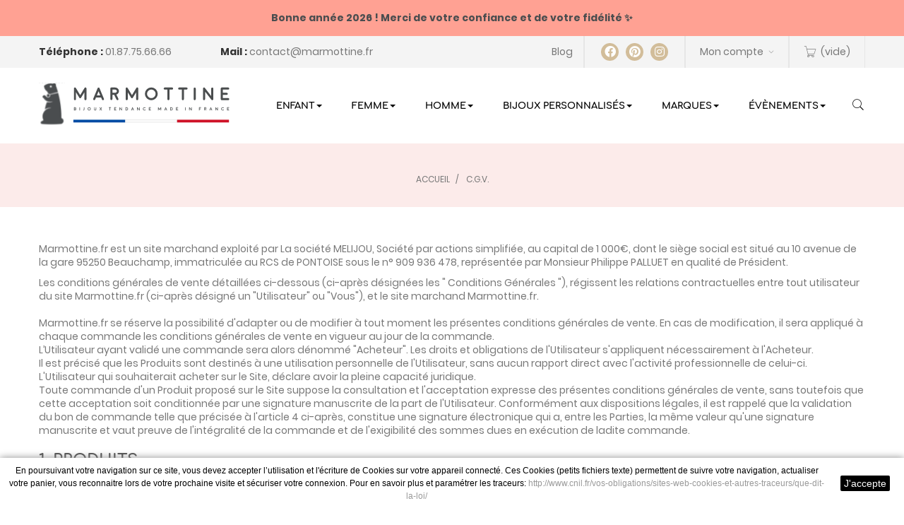

--- FILE ---
content_type: text/html; charset=utf-8
request_url: https://www.marmottine.fr/content/3-conditions-generales-de-ventes
body_size: 25205
content:
<!DOCTYPE HTML>
<!--[if lt IE 7]> <html class="no-js lt-ie9 lt-ie8 lt-ie7" lang="fr-fr"><![endif]-->
<!--[if IE 7]><html class="no-js lt-ie9 lt-ie8 ie7" lang="fr-fr"><![endif]-->
<!--[if IE 8]><html class="no-js lt-ie9 ie8" lang="fr-fr"><![endif]-->
<!--[if gt IE 8]> <html class="no-js ie9" lang="fr-fr"><![endif]-->
<html lang="fr-fr"  class="" >
	    
	<head>
		<meta charset="utf-8" />
		<title>C.G.V. | Marmottine</title>
					<meta name="description" content="Nos conditions générales de vente" />
							<meta name="keywords" content="conditions, utilisation, générales, ventes" />
				<meta name="generator" content="PrestaShop" />
		<meta name="robots" content="index,follow" />
		<meta name="viewport" content="width=device-width, minimum-scale=0.25, maximum-scale=1.6, initial-scale=1.0" />		<meta name="apple-mobile-web-app-capable" content="yes" />

        <link rel="apple-touch-icon" sizes="180x180" href="https://www.marmottine.fr/themes/marmottine/img//apple-touch-icon.png">
        <link rel="icon" type="image/png" sizes="32x32" href="https://www.marmottine.fr/themes/marmottine/img//favicon-32x32.png">
        <link rel="icon" type="image/png" sizes="16x16" href="https://www.marmottine.fr/themes/marmottine/img//favicon-16x16.png">
        <link rel="manifest" href="https://www.marmottine.fr/themes/marmottine/img//site.webmanifest">
        <link rel="mask-icon" href="https://www.marmottine.fr/themes/marmottine/img//safari-pinned-tab.svg" color="#4a4d4f">
        <link rel="shortcut icon" href="https://www.marmottine.fr/themes/marmottine/img//favicon.ico">
        <meta name="msapplication-TileColor" content="#ffffff">
        <meta name="msapplication-config" content="https://www.marmottine.fr/themes/marmottine/img//browserconfig.xml">
        <meta name="theme-color" content="#ffffff">

														<link rel="stylesheet" href="https://www.marmottine.fr/themes/marmottine/cache/v_628_299503ae780973c0158d0086dca8f3a7_all.css" type="text/css" media="all" />
											
        <meta property="og:site_name" content="Marmottine" />
        <meta property="og:url" content="https://www.marmottine.fr/content/3-conditions-generales-de-ventes" />
        <meta property="og:title" content="C.G.V. | Marmottine" />
        <meta property="og:description" content="Nos conditions générales de vente" />

        
		
                <meta property="og:image" content="https://www.marmottine.fr/img/cms/ogimage-marmottine.jpg" />
        
		
		
<link rel="alternate" type="application/rss+xml" title="C.G.V. | Marmottine" href="http://www.marmottine.fr/modules/smartblog/rss.php" />                
                        <script data-keepinline="true">
            window.dataLayer = window.dataLayer || [];

            function gtag() {
                window.dataLayer.push(arguments);
            }

            gtag('js', new Date());
                        gtag('config', 'G-7YH0BYQVQ8', {"groups":"lowga4","currency":"EUR"});
                        gtag('event', 'page_view', { page_title: document.title, 'send_to': 'lowga4' });
gtag('event', 'view_item_list', {'send_to': 'lowga4', 'items': []});
        </script>
        
<meta class="netreviewsWidget" id="netreviewsWidgetNum28558" data-jsurl="//cl.avis-verifies.com/fr/cache/8/2/3/82358fd8-57c5-7e54-152c-7a3749091cad/widget4/widget10-right-28558_script.js"/><meta class="netreviewsWidget" id="netreviewsWidgetNum28560" data-jsurl="//cl.avis-verifies.com/fr/cache/8/2/3/82358fd8-57c5-7e54-152c-7a3749091cad/widget4/widget02-28560_script.js"/>
		<link rel="stylesheet" type="text/css" href="/themes/marmottine/css/responsive.css"/>

		
						
        <!-- Facebook Pixel Code -->
        
        <noscript>
         <img height="1" width="1"
        src="https://www.facebook.com/tr?id=201496070585567&ev=PageView
        &noscript=1"/>
        </noscript>
        <!-- End Facebook Pixel Code -->
        <meta name='d92708e24f' content='d92708e24f23bb87db72f7f93ec98210'>
        <!-- 115a27a901f43861 -->
	</head>
	<body id="cms" class="cms cms-3 cms-conditions-generales-de-ventes hide-left-column hide-right-column lang_fr fullwidth header-default">
					<section id="page" data-column="col-xs-6 col-sm-6 col-md-4" data-type="grid">
			<!-- Header -->
										<div class="banner">
										<div class="container">
												<div class="lowtopbanner" style="background-color: #ffa193;">
    <div class="lowtopbanner__background" style="background-color: #ffa193;"></div>
    <div class="lowtopbanner__content"><p style="text-align:center;"><strong>Bonne année 2026 ! Merci de votre confiance et de votre fidélité ✨</strong></p></div>
</div>




											</div>
									</div>
						<header id="header" class="header-center">
				<section class="header-container">
					<div id="header-main" class="header-left">
						<div id="header_content">
							<div class="inner">
																								<div id="topbar">
																		<div class="container">
																			<!-- @file modules\appagebuilder\views\templates\hook\ApRow -->
    <div        class="row ApRow "
	                        style=""        >
        
                            <!-- @file modules\appagebuilder\views\templates\hook\ApColumn -->
<div    class="col-lg-12 col-md-12 col-sm-12 col-xs-12 col-sp-12 ApColumn "
		    >
                <!-- @file modules\appagebuilder\views\templates\hook\ApGeneral -->
<div 
    class="ApHtml block">
	
                <div><strong>Téléphone : </strong><a href="01 87 75 66 66">01.87.75.66.66</a></div>
    	
</div><!-- @file modules\appagebuilder\views\templates\hook\ApGeneral -->
<div 
    class="ApHtml block">
	
                <div><strong>Mail : </strong><a href="/cdn-cgi/l/email-protection#7f1c10110b1e1c0b3f121e0d12100b0b16111a51190d"><span class="__cf_email__" data-cfemail="6704080913060413270a06150a0813130e0902490115">[email&#160;protected]</span></a><span style="text-decoration: underline;"></span></div>
    	
</div><!-- @file modules\appagebuilder\views\templates\hook\ApGeneral -->
<div 
    class="ApHtml block">
	
                <div style="text-align: right; padding-right: 15px;"><a href="/les-news-de-marmottine/category/1_le-blog-de-marmottine">Blog</a></div>
    	
</div><!-- @file modules\appagebuilder\views\templates\hook\ApModule -->

<div id="social_block" class="block">
	 <div class="h4 title_block">Réseaux sociaux</div>
	 <div class="block_content">	 	
		<ul>
						<li class="facebook">
					<a target="_blank" href="https://www.facebook.com/marmottine.fr/" class="btn-tooltip" data-original-title="Facebook">
						<span>Facebook</span>
					</a>
				</li>
							                        	        	<li class="pinterest">
	        		<a target="_blank" href="http://www.pinterest.com/marmottinebijou/" class="btn-tooltip" data-original-title="Pinterest">
	        			<span>Pinterest</span>
	        		</a>
	        	</li>
	                                	<li class="instagram">
        		<a target="_blank" href="https://www.instagram.com/marmottine_officiel" class="btn-tooltip" data-original-title="Instagram">
        			<span>Instagram</span>
        		</a>
        	</li>
        		</ul>
	 </div>
</div>


<!-- @file modules\appagebuilder\views\templates\hook\ApModule -->

<!-- Block user information module NAV  -->
<div class="header_user_info popup-over e-scale">
	<div data-toggle="dropdown" class="popup-title"><a href="#"><i class="pe-7s-add-user hidden-lg hidden-md hidden-sm"></i><span class="hidden-xs">Mon compte</span></a></div>	
	<div class="popup-content">
		<ul class="links">
						<li>
				<a class="login" href="https://www.marmottine.fr/mon-compte" rel="nofollow" title="Connectez-vous à votre compte client">
					<i class="pe-7s-unlock"></i><span>Connexion</span>
				</a>
			</li>
			
			<li>
				<a href="https://www.marmottine.fr/mon-compte" title="Mon compte">
					<i class="pe-7s-users"></i><span>Compte</span>
				</a>
			</li>
			<li>
				<a class="ap-btn-wishlist" id="wishlist-total" href="https://www.marmottine.fr/module/blockwishlist/mywishlist" title="Mes listes d'envie">
					<i class="pe-7s-like"></i><span>Liste d'envie</span><span class="ap-total-wishlist ap-total"></span>
				</a>
			</li>
			<!--li>
				<a class="ap-btn-compare" href="https://www.marmottine.fr/index.php?controller=products-comparison" title="Comparer" rel="nofollow">
					<i class="pe-7s-refresh-2"></i><span>Comparer</span><span class="ap-total-compare ap-total"></span>
				</a>
			</li-->

					
		</ul>
	</div>	
</div>	
<!-- @file modules\appagebuilder\views\templates\hook\ApModule -->

	<!-- MODULE Block cart -->
		<div class="blockcart_top clearfix">
				<div id="cart" class="shopping_cart">
			<a href="https://www.marmottine.fr/commande" title="Voir mon panier" rel="nofollow">
                <div class="title-cart hidden-lg hidden-md hidden-sm">
                    <span class="pe-7s-cart cart_icon"></span>
                    <div class="cart-quantity hidden-lg hidden-md hidden-sm">
                        <span class="ajax_cart_quantity unvisible">0</span>
                        <span class="ajax_cart_no_product">0</span>
                    </div>
                </div>
				<div class="cart-inner media-body hidden-xs hidden-sp">
                    <div class="title-cart">
                        <span class="pe-7s-cart cart_icon"></span>
                        <div class="cart-quantity hidden-lg hidden-md hidden-sm">
                            <span class="ajax_cart_quantity unvisible">0</span>
                            <span class="ajax_cart_no_product">0</span>
                        </div>
                    </div>
					<div class="h4">Panier</div>
					<span class="ajax_cart_quantity unvisible">0</span>
					<span class="ajax_cart_product_txt unvisible">produit -</span>
					<span class="ajax_cart_product_txt_s unvisible">produits -</span>
					<span class="ajax_cart_total unvisible">
											</span>
					<span class="ajax_cart_no_product">(vide)</span>
									</div>
			</a>



						<div class="cart_block block exclusive">
				<div class="block_content">
					<!-- block list of products -->
					<div class="cart_block_list">
														<p class="cart_block_no_products">
									Aucun produit
								</p>
																								<div class="cart-prices">
									<div class="cart-prices-line first-line">
										<span class="price cart_block_shipping_cost ajax_cart_shipping_cost unvisible">
																						À définir																					</span>
										<span class="unvisible">
										Livraison
									</span>
								</div>
																								<div class="cart-prices-line last-line">
									<span class="price cart_block_total ajax_block_cart_total">0,00 €</span>
									<span>Total</span>
								</div>
															</div>
							<p class="cart-buttons clearfix">
								<a id="button_order_cart" class="btn btn-outline button-medium button button-small pull-right" href="https://www.marmottine.fr/commande" title="Commander" rel="nofollow">
									<span>
										Commander
									</span>
								</a>
							</p>
						</div>
					</div>
				</div><!-- .cart_block -->
							</div>
					</div>
				
				<div id="layer_cart">
			<div class="clearfix">
				<div class="layer_cart_product col-xs-12 col-md-6">
					<span class="cross" title="Fermer la fenêtre"></span>
					<span class="title">
						<i class="fa fa-ok"></i>Produit ajouté au panier avec succès
					</span>
					<div class="product-image-container layer_cart_img">
					</div>
					<div class="layer_cart_product_info">
						<span id="layer_cart_product_title" class="product-name"></span>
						<span id="layer_cart_product_attributes"></span>
						<div>
							<strong class="dark">Quantité</strong>
							<span id="layer_cart_product_quantity"></span>
						</div>
						<div>
							<strong class="dark">Total</strong>
							<span id="layer_cart_product_price"></span>
						</div>
					</div>
				</div>
				<div class="layer_cart_cart col-xs-12 col-md-6">
					<span class="title">
						<!-- Plural Case [both cases are needed because page may be updated in Javascript] -->
						<span class="ajax_cart_product_txt_s  unvisible">
							Il y a <span class="ajax_cart_quantity">0</span> produits dans votre panier.
						</span>
						<!-- Singular Case [both cases are needed because page may be updated in Javascript] -->
						<span class="ajax_cart_product_txt ">
							Il y a 1 produit dans votre panier.
						</span>
					</span>
					<div class="layer_cart_row">
						<strong class="dark">
							Total produits
													</strong>
						<span class="ajax_block_products_total">
													</span>
					</div>

										<div class="layer_cart_row">
						<strong class="dark unvisible">
							Frais de port&nbsp;						</strong>
						<span class="ajax_cart_shipping_cost unvisible">
														À définir													</span>
					</div>
										<div class="layer_cart_row">
						<strong class="dark">
							Total
																					TTC
																				</strong>
						<span class="ajax_block_cart_total">
													</span>
					</div>
					<div class="button-container">
						<span class="continue btn btn-outline button exclusive-medium" title="Continuer mes achats">
							<span>
								Continuer mes achats
							</span>
						</span>
						<a class="btn btn-outline button pull-right" href="https://www.marmottine.fr/commande" title="Commander" rel="nofollow">
							<span>
								Commander
							</span>
						</a>
					</div>
				</div>
			</div>
			<div class="crossseling"></div>
		</div> <!-- #layer_cart -->
		<div class="layer_cart_overlay"></div>
				
		<!-- /MODULE Block cart -->


    </div>
            </div>

																		</div>
																	</div>
																<div class="topnav">
																		<div class="container">
																			
<!-- @file modules\appagebuilder\views\templates\hook\ApRow -->
    <div        class="row ApRow has-bg bg-boxed"
	        data-bg=" no-repeat"                style="background: no-repeat;"        >
        
                            <!-- @file modules\appagebuilder\views\templates\hook\ApColumn -->
<div    class="logo_header col-lg-3 col-md-3 col-sm-12 col-xs-12 col-sp-12 ApColumn "
		    >
                <!-- @file modules\appagebuilder\views\templates\hook\ApGenCode -->

	<a href="https://www.marmottine.fr/" title="Marmottine" class="logo-desktop">    <img class="logo img-responsive"     src="https://www.marmottine.fr/themes/marmottine/img/logo-marmottine-fr.svg" alt="Marmottine"    width="348"    height="80"    /></a><a href="https://www.marmottine.fr/" title="Marmottine" class="logo-mobile">    <img class="logo img-responsive"     src="https://www.marmottine.fr/themes/marmottine/img/logo-mobile-fr.svg" alt="Marmottine"    width="348"    height="80"    /></a>


    </div><!-- @file modules\appagebuilder\views\templates\hook\ApColumn -->
<div id="leomenu-container"    class="col-lg-9 col-md-9 col-sm-12 col-xs-12 col-sp-12 ApColumn "
		    >
                <!-- @file modules\appagebuilder\views\templates\hook\ApModule -->

<div id="leo-megamenu" class="clearfix">
<nav id="cavas_menu" class="sf-contener leo-megamenu">
    <div role="navigation">
    <!-- Brand and toggle get grouped for better mobile display -->
        <div class="navbar-header">
            <button type="button" class="navbar-toggle btn-outline-inverse" data-toggle="collapse" data-target=".navbar-ex1-collapse">
                <span class="sr-only">Toggle navigation</span>
                <span class="fa fa-bars"></span>
            </button>
        </div>
        <!-- Collect the nav links, forms, and other content for toggling -->
        <div id="leo-top-menu" class="collapse navbar-collapse navbar-ex1-collapse">
            <ul class="nav navbar-nav megamenu"><li class=" parent dropdown aligned-left " >
                    <a href="https://www.marmottine.fr/4-enfant" class="dropdown-toggle has-category" data-toggle="dropdown" target="_self"><span class="menu-title">Enfant</span><b class="caret"></b></a><div class="dropdown-sub dropdown-menu"  style="width:1170px" ><div class="dropdown-menu-inner"><div class="row"><div class="mega-col col-sm-3" > <div class="mega-col-inner hidden-sm hidden-xs hidden-sp"><div class="leo-widget">
<div class="widget-products">
			<div class="menu-title">
			À la une
		</div>
		<div class="widget-inner">
					<div class="product-block">
																
				
													
										<div class="product-container clearfix" itemscope itemtype="https://schema.org/Product">
						<div class="image ">
							<a class="product_img_link" href="https://www.marmottine.fr/mini-jetons/29-petits-tresors-bracelet-mini-jeton-etoile-en-argent.html" title="Petits Trésors : bracelet mini jeton étoile en argent" itemprop="url">
								<img class="replace-2x img-responsive" src="https://www.marmottine.fr/10822-small_default/petits-tresors-bracelet-mini-jeton-etoile-en-argent.jpg" alt="Petits Trésors : bracelet mini jeton étoile en argent" title="Petits Trésors : bracelet mini jeton étoile en argent" itemprop="image" />
							</a>
						</div>
						<div class="product-meta">
							<div itemprop="name" class="h5 name">
																<a class="product-name" href="https://www.marmottine.fr/mini-jetons/29-petits-tresors-bracelet-mini-jeton-etoile-en-argent.html" title="Petits Trésors : bracelet mini jeton étoile en argent" itemprop="url" >
									Petits Trésors : bracelet mini jeton...
								</a>
							</div>
							<p class="product-desc hidden" itemprop="description">
								Bracelet étoile personnalisable, en argent sur cordon réglable. Pour lui assurer une bonne étoile, offrez à un enfant ce ravissant bracelet personnalisable de la marque de bijoux Petits Trésors ! En argent 925, c'est une idée de cadeau original et pérenne.
							</p>
                            <span itemprop="brand" itemscope itemtype="http://schema.org/Organization" class="product__manufacturer hidden"><span itemprop="name">Petits Trésors</span></span>
                            <span itemprop="manufacturer" itemscope itemtype="http://schema.org/Organization" class="product__manufacturer hidden"><span itemprop="name">Petits Trésors</span></span>
                            <meta itemprop="sku" content="PT B MINI JETON STAR ARG"/>

															<div class="content_price" itemprop="offers" itemscope itemtype="http://schema.org/Offer">
									<link itemprop="availability" href="http://schema.org/InStock" />
									<meta itemprop="priceCurrency" content="EUR"/>
									<meta itemprop="url" content="https://www.marmottine.fr/mini-jetons/29-petits-tresors-bracelet-mini-jeton-etoile-en-argent.html"/>
																			
										<span class="price product-price" itemprop="price" content="35">
											35,00 €										</span>
																				
										
										
																	</div>
													</div>
					</div>
									
										<div class="product-container clearfix" itemscope itemtype="https://schema.org/Product">
						<div class="image ">
							<a class="product_img_link" href="https://www.marmottine.fr/mon-petit-poids/1976-collier-mon-petit-poids-plaque-or-rose.html" title="Collier Mon Petit Poids plaqué or rose" itemprop="url">
								<img class="replace-2x img-responsive" src="https://www.marmottine.fr/16391-small_default/collier-mon-petit-poids-plaque-or-rose.jpg" alt="Collier Mon Petit Poids plaqué or rose" title="Collier Mon Petit Poids plaqué or rose" itemprop="image" />
							</a>
						</div>
						<div class="product-meta">
							<div itemprop="name" class="h5 name">
																<a class="product-name" href="https://www.marmottine.fr/mon-petit-poids/1976-collier-mon-petit-poids-plaque-or-rose.html" title="Collier Mon Petit Poids plaqué or rose" itemprop="url" >
									Collier Mon Petit Poids plaqué or rose
								</a>
							</div>
							<p class="product-desc hidden" itemprop="description">
								Collier au pendentif poids miniature à porter tel quel ou à personnaliser par une gravure, en plaqué or rose. Une idée de cadeau de naissance originale pour un bébé comme pour sa maman ! Découvrez le descriptif complet en bas de page.
							</p>
                            <span itemprop="brand" itemscope itemtype="http://schema.org/Organization" class="product__manufacturer hidden"><span itemprop="name">Mon Petit Poids</span></span>
                            <span itemprop="manufacturer" itemscope itemtype="http://schema.org/Organization" class="product__manufacturer hidden"><span itemprop="name">Mon Petit Poids</span></span>
                            <meta itemprop="sku" content="MPP-PMMPORRNG"/>

															<div class="content_price" itemprop="offers" itemscope itemtype="http://schema.org/Offer">
									<link itemprop="availability" href="http://schema.org/InStock" />
									<meta itemprop="priceCurrency" content="EUR"/>
									<meta itemprop="url" content="https://www.marmottine.fr/mon-petit-poids/1976-collier-mon-petit-poids-plaque-or-rose.html"/>
																			
										<span class="price product-price" itemprop="price" content="139">
											139,00 €										</span>
																				
										
										
																	</div>
													</div>
					</div>
									
										<div class="product-container clearfix" itemscope itemtype="https://schema.org/Product">
						<div class="image ">
							<a class="product_img_link" href="https://www.marmottine.fr/lucas-lucor/2308-pendentif-nuage-aux-etoiles-a-graver-lucas-lucor.html" title="Pendentif Nuage aux étoiles à graver - Lucas Lucor" itemprop="url">
								<img class="replace-2x img-responsive" src="https://www.marmottine.fr/12081-small_default/pendentif-nuage-aux-etoiles-a-graver-lucas-lucor.jpg" alt="Pendentif Nuage aux étoiles à graver - Lucas Lucor" title="Pendentif Nuage aux étoiles à graver - Lucas Lucor" itemprop="image" />
							</a>
						</div>
						<div class="product-meta">
							<div itemprop="name" class="h5 name">
																<a class="product-name" href="https://www.marmottine.fr/lucas-lucor/2308-pendentif-nuage-aux-etoiles-a-graver-lucas-lucor.html" title="Pendentif Nuage aux étoiles à graver - Lucas Lucor" itemprop="url" >
									Pendentif Nuage aux étoiles à graver -...
								</a>
							</div>
							<p class="product-desc hidden" itemprop="description">
								Pendentif Nuage aux étoiles, à personnaliser par la gravure d'un prénom au recto et d'une date au verso. Un modèle de bijou original et onirique, idéal comme cadeau de naissance ou de baptême.
							</p>
                            <span itemprop="brand" itemscope itemtype="http://schema.org/Organization" class="product__manufacturer hidden"><span itemprop="name">Lucas Lucor</span></span>
                            <span itemprop="manufacturer" itemscope itemtype="http://schema.org/Organization" class="product__manufacturer hidden"><span itemprop="name">Lucas Lucor</span></span>
                            <meta itemprop="sku" content="LUM1066"/>

															<div class="content_price" itemprop="offers" itemscope itemtype="http://schema.org/Offer">
									<link itemprop="availability" href="http://schema.org/InStock" />
									<meta itemprop="priceCurrency" content="EUR"/>
									<meta itemprop="url" content="https://www.marmottine.fr/lucas-lucor/2308-pendentif-nuage-aux-etoiles-a-graver-lucas-lucor.html"/>
																			
										<span class="price product-price" itemprop="price" content="295">
											295,00 €										</span>
																				
										
										
																	</div>
													</div>
					</div>
							</div>
			</div>
</div>
</div></div></div><div class="mega-col col-sm-2" > <div class="mega-col-inner "><div class="leo-widget">
<div class="widget-subcategories">
		<div class="widget-inner">
		<div class="menu-title">
			<a href="https://www.marmottine.fr/51-bebe" title="Bijoux B&eacute;b&eacute;" class="img">
				Bijoux B&eacute;b&eacute; 
			</a>
		</div>
		<ul>
							<li class="clearfix">
					<a href="https://www.marmottine.fr/68-boucles-d-oreilles-bebe" title="Boucles d&#039;oreilles b&eacute;b&eacute;" class="img">
						Boucles d&#039;oreilles b&eacute;b&eacute; 
					</a>
				</li>
							<li class="clearfix">
					<a href="https://www.marmottine.fr/54-bracelet-bebe" title="Bracelet b&eacute;b&eacute;" class="img">
						Bracelet b&eacute;b&eacute; 
					</a>
				</li>
							<li class="clearfix">
					<a href="https://www.marmottine.fr/80-chaines-bebe" title="Cha&icirc;nes b&eacute;b&eacute;" class="img">
						Cha&icirc;nes b&eacute;b&eacute; 
					</a>
				</li>
							<li class="clearfix">
					<a href="https://www.marmottine.fr/55-gourmettes-bebe" title="Gourmettes b&eacute;b&eacute;" class="img">
						Gourmettes b&eacute;b&eacute; 
					</a>
				</li>
							<li class="clearfix">
					<a href="https://www.marmottine.fr/56-medailles-bebe" title="M&eacute;dailles b&eacute;b&eacute;" class="img">
						M&eacute;dailles b&eacute;b&eacute; 
					</a>
				</li>
							<li class="clearfix">
					<a href="https://www.marmottine.fr/66-pendentifs-bebe" title="Pendentifs b&eacute;b&eacute;" class="img">
						Pendentifs b&eacute;b&eacute; 
					</a>
				</li>
			
		</ul>
	</div>
</div>
 </div><div class="leo-widget">
<div class="widget-subcategories">
		<div class="widget-inner">
		<div class="menu-title">
			<a href="https://www.marmottine.fr/225-medaille-de-bapteme" title="M&eacute;daille de Bapt&ecirc;me" class="img">
				M&eacute;daille de Bapt&ecirc;me 
			</a>
		</div>
		<ul>
							<li class="clearfix">
					<a href="https://www.marmottine.fr/228-medaille-ange" title="M&eacute;daille ange" class="img">
						M&eacute;daille ange 
					</a>
				</li>
							<li class="clearfix">
					<a href="https://www.marmottine.fr/227-medaille-arbre-de-vie" title="M&eacute;daille arbre de vie" class="img">
						M&eacute;daille arbre de vie 
					</a>
				</li>
							<li class="clearfix">
					<a href="https://www.marmottine.fr/230-medaille-croix" title="M&eacute;daille croix" class="img">
						M&eacute;daille croix 
					</a>
				</li>
							<li class="clearfix">
					<a href="https://www.marmottine.fr/261-medaille-colombe" title="M&eacute;daille colombe" class="img">
						M&eacute;daille colombe 
					</a>
				</li>
							<li class="clearfix">
					<a href="https://www.marmottine.fr/229-medaille-zodiaque" title="M&eacute;daille zodiaque" class="img">
						M&eacute;daille zodiaque 
					</a>
				</li>
							<li class="clearfix">
					<a href="https://www.marmottine.fr/257-medaille-miraculeuse" title="M&eacute;daille miraculeuse" class="img">
						M&eacute;daille miraculeuse 
					</a>
				</li>
							<li class="clearfix">
					<a href="https://www.marmottine.fr/289-medaille-vierge" title="M&eacute;daille Vierge" class="img">
						M&eacute;daille Vierge 
					</a>
				</li>
			
		</ul>
	</div>
</div>
 </div></div></div><div class="mega-col col-sm-2" > <div class="mega-col-inner "><div class="leo-widget">
<div class="widget-subcategories">
		<div class="widget-inner">
		<div class="menu-title">
			<a href="https://www.marmottine.fr/52-enfant" title="Bijoux Enfant" class="img">
				Bijoux Enfant 
			</a>
		</div>
		<ul>
							<li class="clearfix">
					<a href="https://www.marmottine.fr/69-boucles-d-oreilles-enfant" title="Boucles d&#039;oreilles enfant" class="img">
						Boucles d&#039;oreilles enfant 
					</a>
				</li>
							<li class="clearfix">
					<a href="https://www.marmottine.fr/60-bracelets-enfant" title="Bracelets  enfant" class="img">
						Bracelets  enfant 
					</a>
				</li>
							<li class="clearfix">
					<a href="https://www.marmottine.fr/284-montres-enfant" title="Montres enfant" class="img">
						Montres enfant 
					</a>
				</li>
							<li class="clearfix">
					<a href="https://www.marmottine.fr/61-pendentifs-enfant" title="Pendentifs enfant" class="img">
						Pendentifs enfant 
					</a>
				</li>
			
		</ul>
	</div>
</div>
 </div></div></div><div class="mega-col col-sm-2" > <div class="mega-col-inner "><div class="leo-widget">
<div class="widget-subcategories">
		<div class="widget-inner">
		<div class="menu-title">
			<a href="https://www.marmottine.fr/53-ados" title="Bijoux Ados" class="img">
				Bijoux Ados 
			</a>
		</div>
		<ul>
							<li class="clearfix">
					<a href="https://www.marmottine.fr/291-bagues-ado" title="Bagues ado" class="img">
						Bagues ado 
					</a>
				</li>
							<li class="clearfix">
					<a href="https://www.marmottine.fr/272-boucles-d-oreilles-ado" title="Boucles d&#039;oreilles ado" class="img">
						Boucles d&#039;oreilles ado 
					</a>
				</li>
							<li class="clearfix">
					<a href="https://www.marmottine.fr/62-bracelets-ado" title="Bracelets ado" class="img">
						Bracelets ado 
					</a>
				</li>
							<li class="clearfix">
					<a href="https://www.marmottine.fr/292-colliers-ado" title="Colliers ado" class="img">
						Colliers ado 
					</a>
				</li>
							<li class="clearfix">
					<a href="https://www.marmottine.fr/189-montres-ado" title="Montres ado" class="img">
						Montres ado 
					</a>
				</li>
							<li class="clearfix">
					<a href="https://www.marmottine.fr/64-pendentifs-ado" title="Pendentifs Ado" class="img">
						Pendentifs Ado 
					</a>
				</li>
			
		</ul>
	</div>
</div>
 </div></div></div><div class="mega-col col-sm-3" > <div class="mega-col-inner hidden-sm hidden-xs hidden-sp"><div class="leo-widget">
<div class="widget-html">
		<div class="widget-inner">
		<p><img src="https://www.marmottine.fr/img/cms/CATEGORIE ENFANT/ENFANT2.jpg" alt="" width="230" height="460" /></p>
	</div>
</div>
</div></div></div></div></div></div></li><li class=" parent dropdown  " >
                    <a href="https://www.marmottine.fr/3-femme" class="dropdown-toggle has-category" data-toggle="dropdown" target="_self"><span class="menu-title">Femme</span><b class="caret"></b></a><div class="dropdown-sub dropdown-menu"  style="width:1170px" ><div class="dropdown-menu-inner"><div class="row"><div class="mega-col col-sm-3" > <div class="mega-col-inner hidden-sm hidden-xs hidden-sp"><div class="leo-widget">
<div class="widget-products">
			<div class="menu-title">
			À la une
		</div>
		<div class="widget-inner">
					<div class="product-block">
																
				
													
										<div class="product-container clearfix" itemscope itemtype="https://schema.org/Product">
						<div class="image ">
							<a class="product_img_link" href="https://www.marmottine.fr/lafami/1233-la-fa-mi-pendentif-2-enfants-or-jaune.html" title="La Fa Mi : pendentif 2 enfants (or jaune)" itemprop="url">
								<img class="replace-2x img-responsive" src="https://www.marmottine.fr/10488-small_default/la-fa-mi-pendentif-2-enfants-or-jaune.jpg" alt="La Fa Mi : pendentif 2 enfants (or jaune)" title="La Fa Mi : pendentif 2 enfants (or jaune)" itemprop="image" />
							</a>
						</div>
						<div class="product-meta">
							<div itemprop="name" class="h5 name">
																<a class="product-name" href="https://www.marmottine.fr/lafami/1233-la-fa-mi-pendentif-2-enfants-or-jaune.html" title="La Fa Mi : pendentif 2 enfants (or jaune)" itemprop="url" >
									La Fa Mi : pendentif 2 enfants (or jaune)
								</a>
							</div>
							<p class="product-desc hidden" itemprop="description">
								Adorable pendentif en or jaune 18 carats représentant 2 enfants, l'aîné et son cadet. Signé de la marque de bijoux pour mamans LA FA MI, ce pendentif est entièrement customisable et s'adapte à votre famille, vous pouvez ainsi porter vos enfants à votre cou ! Le plus : si leurs prénoms ne sont pas trop longs, vous pouvez les faire graver sur chaque...
							</p>
                            <span itemprop="brand" itemscope itemtype="http://schema.org/Organization" class="product__manufacturer hidden"><span itemprop="name">LA FA MI</span></span>
                            <span itemprop="manufacturer" itemscope itemtype="http://schema.org/Organization" class="product__manufacturer hidden"><span itemprop="name">LA FA MI</span></span>
                            <meta itemprop="sku" content="LFM-2ENFOJ"/>

															<div class="content_price" itemprop="offers" itemscope itemtype="http://schema.org/Offer">
									<link itemprop="availability" href="http://schema.org/InStock" />
									<meta itemprop="priceCurrency" content="EUR"/>
									<meta itemprop="url" content="https://www.marmottine.fr/lafami/1233-la-fa-mi-pendentif-2-enfants-or-jaune.html"/>
																			
										<span class="price product-price" itemprop="price" content="425">
											425,00 €										</span>
																				
										
										
																	</div>
													</div>
					</div>
									
										<div class="product-container clearfix" itemscope itemtype="https://schema.org/Product">
						<div class="image ">
							<a class="product_img_link" href="https://www.marmottine.fr/mini-galet/1324-les-empreintes-pendentif-mini-galet-argent-sur-cordon.html" title="Les Empreintes : pendentif mini galet en argent sur cordon" itemprop="url">
								<img class="replace-2x img-responsive" src="https://www.marmottine.fr/16357-small_default/les-empreintes-pendentif-mini-galet-argent-sur-cordon.jpg" alt="Les Empreintes : pendentif mini galet en argent sur cordon" title="Les Empreintes : pendentif mini galet en argent sur cordon" itemprop="image" />
							</a>
						</div>
						<div class="product-meta">
							<div itemprop="name" class="h5 name">
																<a class="product-name" href="https://www.marmottine.fr/mini-galet/1324-les-empreintes-pendentif-mini-galet-argent-sur-cordon.html" title="Les Empreintes : pendentif mini galet en argent sur cordon" itemprop="url" >
									Les Empreintes : pendentif mini galet en...
								</a>
							</div>
							<p class="product-desc hidden" itemprop="description">
								Pendentif Mini galet en argent monté sur un lien en coton ciré de couleur. Personnalisez votre Mini Galet avec la gravure d'une empreinte (digitale, de main, de pied), ou un dessin d'enfant. Avec la marque Les Empreinte, réalisez VOTRE BIJOU personnalisé. Naissance, baptême, Noël, fête des mères, fête des pères... offrez un cadeau original inoubliable !
							</p>
                            <span itemprop="brand" itemscope itemtype="http://schema.org/Organization" class="product__manufacturer hidden"><span itemprop="name">Les Empreintes</span></span>
                            <span itemprop="manufacturer" itemscope itemtype="http://schema.org/Organization" class="product__manufacturer hidden"><span itemprop="name">Les Empreintes</span></span>
                            <meta itemprop="sku" content="LE-A511C"/>

															<div class="content_price" itemprop="offers" itemscope itemtype="http://schema.org/Offer">
									<link itemprop="availability" href="http://schema.org/InStock" />
									<meta itemprop="priceCurrency" content="EUR"/>
									<meta itemprop="url" content="https://www.marmottine.fr/mini-galet/1324-les-empreintes-pendentif-mini-galet-argent-sur-cordon.html"/>
																			
										<span class="price product-price" itemprop="price" content="138">
											138,00 €										</span>
																				
										
										
																	</div>
													</div>
					</div>
									
										<div class="product-container clearfix" itemscope itemtype="https://schema.org/Product">
						<div class="image ">
							<a class="product_img_link" href="https://www.marmottine.fr/medailles-d-amour/2257-medaille-d-amour-plus-qu-hier-moins-que-demain-or-jaune.html" title="Médaille d&#039;amour plus qu&#039;hier moins que demain - or jaune" itemprop="url">
								<img class="replace-2x img-responsive" src="https://www.marmottine.fr/11909-small_default/medaille-d-amour-plus-qu-hier-moins-que-demain-or-jaune.jpg" alt="Médaille d&#039;amour plus qu&#039;hier moins que demain - or jaune" title="Médaille d&#039;amour plus qu&#039;hier moins que demain - or jaune" itemprop="image" />
							</a>
						</div>
						<div class="product-meta">
							<div itemprop="name" class="h5 name">
																<a class="product-name" href="https://www.marmottine.fr/medailles-d-amour/2257-medaille-d-amour-plus-qu-hier-moins-que-demain-or-jaune.html" title="Médaille d&#039;amour plus qu&#039;hier moins que demain - or jaune" itemprop="url" >
									Médaille d&#039;amour plus qu&#039;hier moins que...
								</a>
							</div>
							<p class="product-desc hidden" itemprop="description">
								La médaille d'amour, modèle original des années 70, "plus qu'hier moins que demain" est un grand classique, un bijou iconique à posséder ! Une idée de cadeau pour l'être aimée, à offrir en toute occasion (anniversaire de mariage, Saint Valentin,...). Découvrez aussi la dernière version moins cher de cette médaille par ici.
							</p>
                            <span itemprop="brand" itemscope itemtype="http://schema.org/Organization" class="product__manufacturer hidden"><span itemprop="name">A.Augis</span></span>
                            <span itemprop="manufacturer" itemscope itemtype="http://schema.org/Organization" class="product__manufacturer hidden"><span itemprop="name">A.Augis</span></span>
                            <meta itemprop="sku" content="AUJ9212X0000-AUG3822X0000"/>

															<div class="content_price" itemprop="offers" itemscope itemtype="http://schema.org/Offer">
									<link itemprop="availability" href="http://schema.org/InStock" />
									<meta itemprop="priceCurrency" content="EUR"/>
									<meta itemprop="url" content="https://www.marmottine.fr/medailles-d-amour/2257-medaille-d-amour-plus-qu-hier-moins-que-demain-or-jaune.html"/>
																			
										<span class="price product-price" itemprop="price" content="695">
											695,00 €										</span>
																				
										
										
																	</div>
													</div>
					</div>
							</div>
			</div>
</div>
</div></div></div><div class="mega-col col-sm-2" > <div class="mega-col-inner "><div class="leo-widget">
<div class="widget-subcategories">
		<div class="widget-inner">
		<div class="menu-title">
			<a href="https://www.marmottine.fr/3-femme" title="Femme" class="img">
				Femme 
			</a>
		</div>
		<ul>
							<li class="clearfix">
					<a href="https://www.marmottine.fr/18-bague-femme" title="Bague Femme" class="img">
						Bague Femme 
					</a>
				</li>
							<li class="clearfix">
					<a href="https://www.marmottine.fr/279-bolas-de-grossesse" title="Bolas de grossesse" class="img">
						Bolas de grossesse 
					</a>
				</li>
							<li class="clearfix">
					<a href="https://www.marmottine.fr/19-boucles-d-oreilles-femme" title="Boucles d&#039;oreilles femme" class="img">
						Boucles d&#039;oreilles femme 
					</a>
				</li>
							<li class="clearfix">
					<a href="https://www.marmottine.fr/20-bracelet-femme" title="Bracelet Femme" class="img">
						Bracelet Femme 
					</a>
				</li>
							<li class="clearfix">
					<a href="https://www.marmottine.fr/263-bracelets-joncs" title="Bracelets Joncs" class="img">
						Bracelets Joncs 
					</a>
				</li>
							<li class="clearfix">
					<a href="https://www.marmottine.fr/138-chaines-argent" title="Cha&icirc;nes argent" class="img">
						Cha&icirc;nes argent 
					</a>
				</li>
							<li class="clearfix">
					<a href="https://www.marmottine.fr/139-chaines-or" title="Cha&icirc;nes or" class="img">
						Cha&icirc;nes or 
					</a>
				</li>
							<li class="clearfix">
					<a href="https://www.marmottine.fr/22-colliers-femme" title="Colliers Femme " class="img">
						Colliers Femme  
					</a>
				</li>
							<li class="clearfix">
					<a href="https://www.marmottine.fr/232-medailles-femme" title="M&eacute;dailles Femme" class="img">
						M&eacute;dailles Femme 
					</a>
				</li>
							<li class="clearfix">
					<a href="https://www.marmottine.fr/24-pendentifs-femme" title="Pendentifs Femme" class="img">
						Pendentifs Femme 
					</a>
				</li>
							<li class="clearfix">
					<a href="https://www.marmottine.fr/26-sautoirs-femme" title="Sautoirs Femme" class="img">
						Sautoirs Femme 
					</a>
				</li>
							<li class="clearfix">
					<a href="https://www.marmottine.fr/137-accessoires" title="Accessoires" class="img">
						Accessoires 
					</a>
				</li>
			
		</ul>
	</div>
</div>
 </div></div></div><div class="mega-col col-sm-2" > <div class="mega-col-inner "><div class="leo-widget">
<div class="widget-subcategories">
		<div class="widget-inner">
		<div class="menu-title">
			<a href="https://www.marmottine.fr/43-bijoux-personnalises-femme" title="Bijoux personnalis&eacute;s femme" class="img">
				Bijoux personnalis&eacute;s femme 
			</a>
		</div>
		<ul>
							<li class="clearfix">
					<a href="https://www.marmottine.fr/44-bracelets-personnalises-femme" title="Bracelets personnalis&eacute;s femme" class="img">
						Bracelets personnalis&eacute;s femme 
					</a>
				</li>
							<li class="clearfix">
					<a href="https://www.marmottine.fr/45-pendentifs-personnalises-femme" title="Pendentifs personnalis&eacute;s femme" class="img">
						Pendentifs personnalis&eacute;s femme 
					</a>
				</li>
			
		</ul>
	</div>
</div>
 </div></div></div><div class="mega-col col-sm-2" > <div class="mega-col-inner "><div class="leo-widget">
<div class="widget-subcategories">
		<div class="widget-inner">
		<div class="menu-title">
			<a href="https://www.marmottine.fr/137-accessoires" title="Accessoires" class="img">
				Accessoires 
			</a>
		</div>
		<ul>
							<li class="clearfix">
					<a href="https://www.marmottine.fr/73-produits-d-entretien" title="Produits d&#039;entretien" class="img">
						Produits d&#039;entretien 
					</a>
				</li>
							<li class="clearfix">
					<a href="https://www.marmottine.fr/65-cordons-de-rechange" title="Cordons de rechange" class="img">
						Cordons de rechange 
					</a>
				</li>
			
		</ul>
	</div>
</div>
 </div></div></div><div class="mega-col col-sm-3" > <div class="mega-col-inner hidden-sm hidden-xs hidden-sp"><div class="leo-widget">
<div class="widget-html">
		<div class="widget-inner">
		<p><img src="https://www.marmottine.fr/img/cms/CATEGORIE FEMME/FEMME5.jpg" alt="" width="230" height="460" /></p>
	</div>
</div>
</div></div></div></div></div></div></li><li class=" parent dropdown  " >
                    <a href="https://www.marmottine.fr/5-homme" class="dropdown-toggle has-category" data-toggle="dropdown" target="_self"><span class="menu-title">Homme</span><b class="caret"></b></a><div class="dropdown-sub dropdown-menu"  style="width:1170px" ><div class="dropdown-menu-inner"><div class="row"><div class="mega-col col-sm-3" > <div class="mega-col-inner hidden-sm hidden-xs hidden-sp"><div class="leo-widget">
<div class="widget-products">
			<div class="menu-title">
			À la une
		</div>
		<div class="widget-inner">
					<div class="product-block">
																
				
													
										<div class="product-container clearfix" itemscope itemtype="https://schema.org/Product">
						<div class="image ">
							<a class="product_img_link" href="https://www.marmottine.fr/les-empreintes/428-rosset-gaulejac-collier-plaque-militaire-a-graver.html" title="Les Empreintes : Pendentif plaque militaire en argent sur cordon" itemprop="url">
								<img class="replace-2x img-responsive" src="https://www.marmottine.fr/16363-small_default/rosset-gaulejac-collier-plaque-militaire-a-graver.jpg" alt="Les Empreintes : Pendentif plaque militaire en argent sur cordon" title="Les Empreintes : Pendentif plaque militaire en argent sur cordon" itemprop="image" />
							</a>
						</div>
						<div class="product-meta">
							<div itemprop="name" class="h5 name">
																<a class="product-name" href="https://www.marmottine.fr/les-empreintes/428-rosset-gaulejac-collier-plaque-militaire-a-graver.html" title="Les Empreintes : Pendentif plaque militaire en argent sur cordon" itemprop="url" >
									Les Empreintes : Pendentif plaque...
								</a>
							</div>
							<p class="product-desc hidden" itemprop="description">
								Superbe plaque militaire en argent, fidèle reproduction d'une vraie, entièrement customisable par vos soins ! Grâce à un procédé de gravure laser, nous vous proposons de personnaliser votre plaque militaire avec le texte de votre choix.
							</p>
                            <span itemprop="brand" itemscope itemtype="http://schema.org/Organization" class="product__manufacturer hidden"><span itemprop="name">Les Empreintes</span></span>
                            <span itemprop="manufacturer" itemscope itemtype="http://schema.org/Organization" class="product__manufacturer hidden"><span itemprop="name">Les Empreintes</span></span>
                            <meta itemprop="sku" content="PMILI"/>

															<div class="content_price" itemprop="offers" itemscope itemtype="http://schema.org/Offer">
									<link itemprop="availability" href="http://schema.org/InStock" />
									<meta itemprop="priceCurrency" content="EUR"/>
									<meta itemprop="url" content="https://www.marmottine.fr/les-empreintes/428-rosset-gaulejac-collier-plaque-militaire-a-graver.html"/>
																			
										<span class="price product-price" itemprop="price" content="348">
											348,00 €										</span>
																				
										
										
																	</div>
													</div>
					</div>
									
										<div class="product-container clearfix" itemscope itemtype="https://schema.org/Product">
						<div class="image ">
							<a class="product_img_link" href="https://www.marmottine.fr/bijoux-homme/1698-petits-tresors-bracelet-cuir-homme-le-surpique.html" title="Petits Trésors : bracelet cuir homme Le Surpiqué" itemprop="url">
								<img class="replace-2x img-responsive" src="https://www.marmottine.fr/7386-small_default/petits-tresors-bracelet-cuir-homme-le-surpique.jpg" alt="Petits Trésors : bracelet cuir homme Le Surpiqué" title="Petits Trésors : bracelet cuir homme Le Surpiqué" itemprop="image" />
							</a>
						</div>
						<div class="product-meta">
							<div itemprop="name" class="h5 name">
																<a class="product-name" href="https://www.marmottine.fr/bijoux-homme/1698-petits-tresors-bracelet-cuir-homme-le-surpique.html" title="Petits Trésors : bracelet cuir homme Le Surpiqué" itemprop="url" >
									Petits Trésors : bracelet cuir homme Le...
								</a>
							</div>
							<p class="product-desc hidden" itemprop="description">
								Bracelet cuir surpiqué de couleur, pour homme, de la marque de bijoux personnalisés Petits Trésors. Disponible en 4 couleurs de surpiqûre (beige, orange, rouge et turquoise) ce bracelet est à la fois très couture et très masculin. Une belle idée de cadeau pour un homme raffiné.
							</p>
                            <span itemprop="brand" itemscope itemtype="http://schema.org/Organization" class="product__manufacturer hidden"><span itemprop="name">Petits Trésors</span></span>
                            <span itemprop="manufacturer" itemscope itemtype="http://schema.org/Organization" class="product__manufacturer hidden"><span itemprop="name">Petits Trésors</span></span>
                            <meta itemprop="sku" content="PT B SURPIQUE"/>

															<div class="content_price" itemprop="offers" itemscope itemtype="http://schema.org/Offer">
									<link itemprop="availability" href="http://schema.org/InStock" />
									<meta itemprop="priceCurrency" content="EUR"/>
									<meta itemprop="url" content="https://www.marmottine.fr/bijoux-homme/1698-petits-tresors-bracelet-cuir-homme-le-surpique.html"/>
																			
										<span class="price product-price" itemprop="price" content="44">
											44,00 €										</span>
																				
										
										
																	</div>
													</div>
					</div>
									
										<div class="product-container clearfix" itemscope itemtype="https://schema.org/Product">
						<div class="image ">
							<a class="product_img_link" href="https://www.marmottine.fr/bijoux-homme/2145-lot-de-3-bracelets-perle-homme-a-personnaliser-petits-tresors.html" title="Lot de 3 bracelets perle homme à personnaliser - Petits Trésors" itemprop="url">
								<img class="replace-2x img-responsive" src="https://www.marmottine.fr/11017-small_default/lot-de-3-bracelets-perle-homme-a-personnaliser-petits-tresors.jpg" alt="Lot de 3 bracelets perle homme à personnaliser - Petits Trésors" title="Lot de 3 bracelets perle homme à personnaliser - Petits Trésors" itemprop="image" />
							</a>
						</div>
						<div class="product-meta">
							<div itemprop="name" class="h5 name">
																<a class="product-name" href="https://www.marmottine.fr/bijoux-homme/2145-lot-de-3-bracelets-perle-homme-a-personnaliser-petits-tresors.html" title="Lot de 3 bracelets perle homme à personnaliser - Petits Trésors" itemprop="url" >
									Lot de 3 bracelets perle homme à...
								</a>
							</div>
							<p class="product-desc hidden" itemprop="description">
								Trio de bracelets en pierres naturelles pour homme, chaque bracelet étant personnalisable par la gravure de votre choix. jouez l'accumulation, c'est tendance ! Et profitez des trois plaques à graver pour écrire un message personnel ! Vendus aussi à l'unité ou en duo.
							</p>
                            <span itemprop="brand" itemscope itemtype="http://schema.org/Organization" class="product__manufacturer hidden"><span itemprop="name">Petits Trésors</span></span>
                            <span itemprop="manufacturer" itemscope itemtype="http://schema.org/Organization" class="product__manufacturer hidden"><span itemprop="name">Petits Trésors</span></span>
                            <meta itemprop="sku" content="PT B3 PERLE HOM"/>

															<div class="content_price" itemprop="offers" itemscope itemtype="http://schema.org/Offer">
									<link itemprop="availability" href="http://schema.org/InStock" />
									<meta itemprop="priceCurrency" content="EUR"/>
									<meta itemprop="url" content="https://www.marmottine.fr/bijoux-homme/2145-lot-de-3-bracelets-perle-homme-a-personnaliser-petits-tresors.html"/>
																			
										<span class="price product-price" itemprop="price" content="95">
											95,00 €										</span>
																				
										
										
																	</div>
													</div>
					</div>
							</div>
			</div>
</div>
</div></div></div><div class="mega-col col-sm-3" > <div class="mega-col-inner "><div class="leo-widget">
<div class="widget-subcategories">
		<div class="widget-inner">
		<div class="menu-title">
			<a href="https://www.marmottine.fr/5-homme" title="Homme" class="img">
				Homme 
			</a>
		</div>
		<ul>
							<li class="clearfix">
					<a href="https://www.marmottine.fr/28-boutons-de-manchette" title="Boutons de manchette" class="img">
						Boutons de manchette 
					</a>
				</li>
							<li class="clearfix">
					<a href="https://www.marmottine.fr/29-bracelets-homme" title="Bracelets homme" class="img">
						Bracelets homme 
					</a>
				</li>
							<li class="clearfix">
					<a href="https://www.marmottine.fr/294-plaque-militaire" title="Plaque militaire" class="img">
						Plaque militaire 
					</a>
				</li>
							<li class="clearfix">
					<a href="https://www.marmottine.fr/32-pendentifs-homme" title="Pendentifs Homme" class="img">
						Pendentifs Homme 
					</a>
				</li>
							<li class="clearfix">
					<a href="https://www.marmottine.fr/33-porte-cles-homme" title="Porte-cl&eacute;s Homme  " class="img">
						Porte-cl&eacute;s Homme   
					</a>
				</li>
							<li class="clearfix">
					<a href="https://www.marmottine.fr/345-bagues-homme" title="Bagues Homme" class="img">
						Bagues Homme 
					</a>
				</li>
			
		</ul>
	</div>
</div>
 </div></div></div><div class="mega-col col-sm-3" > <div class="mega-col-inner hidden-sm hidden-xs hidden-sp"><div class="leo-widget">
<div class="widget-subcategories">
		<div class="widget-inner">
		<div class="menu-title">
			<a href="https://www.marmottine.fr/296-bijoux-personnalises-homme" title="Bijoux Personnalis&eacute;s Homme" class="img">
				Bijoux Personnalis&eacute;s Homme 
			</a>
		</div>
		<ul>
							<li class="clearfix">
					<a href="https://www.marmottine.fr/298-bracelets-personnalises-homme" title="Bracelets personnalis&eacute;s homme" class="img">
						Bracelets personnalis&eacute;s homme 
					</a>
				</li>
							<li class="clearfix">
					<a href="https://www.marmottine.fr/299-pendentifs-personnalises-homme" title="Pendentifs personnalis&eacute;s homme" class="img">
						Pendentifs personnalis&eacute;s homme 
					</a>
				</li>
			
		</ul>
	</div>
</div>
 </div></div></div><div class="mega-col col-sm-3" > <div class="mega-col-inner "><div class="leo-widget">
<div class="widget-html">
		<div class="widget-inner">
		<p><img src="https://www.marmottine.fr/img/cms/CATEGORIE HOMME/HOMME4.jpg" alt="" width="230" height="460" /></p>
	</div>
</div>
</div></div></div></div></div></div></li><li class=" parent dropdown  " >
                    <a href="https://www.marmottine.fr/295-bijoux-personnalises" class="dropdown-toggle has-category" data-toggle="dropdown" target="_self"><span class="menu-title">Bijoux Personnalisés</span><b class="caret"></b></a><div class="dropdown-sub dropdown-menu"  style="width:1170px" ><div class="dropdown-menu-inner"><div class="row"><div class="mega-col col-sm-3" > <div class="mega-col-inner "><div class="leo-widget">
<div class="widget-products">
			<div class="menu-title">
			À la une
		</div>
		<div class="widget-inner">
					<div class="product-block">
																
				
													
										<div class="product-container clearfix" itemscope itemtype="https://schema.org/Product">
						<div class="image ">
							<a class="product_img_link" href="https://www.marmottine.fr/bracelets-cordon/2031-bracelet-femme-a-graver-le-chic-plaque-or-petits-tresors.html" title="Bracelet femme à graver Le Chic - plaqué or - Petits Trésors" itemprop="url">
								<img class="replace-2x img-responsive" src="https://www.marmottine.fr/11070-small_default/bracelet-femme-a-graver-le-chic-plaque-or-petits-tresors.jpg" alt="Bracelet femme à graver Le Chic - plaqué or - Petits Trésors" title="Bracelet femme à graver Le Chic - plaqué or - Petits Trésors" itemprop="image" />
							</a>
						</div>
						<div class="product-meta">
							<div itemprop="name" class="h5 name">
																<a class="product-name" href="https://www.marmottine.fr/bracelets-cordon/2031-bracelet-femme-a-graver-le-chic-plaque-or-petits-tresors.html" title="Bracelet femme à graver Le Chic - plaqué or - Petits Trésors" itemprop="url" >
									Bracelet femme à graver Le Chic - plaqué...
								</a>
							</div>
							<p class="product-desc hidden" itemprop="description">
								Bracelet femme médaille à graver en plaqué or : un grand classique pour un maxi effet ! Découvrez en bas de page le descriptif de cet incontournable des bijoux personnalisés.
							</p>
                            <span itemprop="brand" itemscope itemtype="http://schema.org/Organization" class="product__manufacturer hidden"><span itemprop="name">Petits Trésors</span></span>
                            <span itemprop="manufacturer" itemscope itemtype="http://schema.org/Organization" class="product__manufacturer hidden"><span itemprop="name">Petits Trésors</span></span>
                            <meta itemprop="sku" content="PT B CHIC PLO"/>

															<div class="content_price" itemprop="offers" itemscope itemtype="http://schema.org/Offer">
									<link itemprop="availability" href="http://schema.org/InStock" />
									<meta itemprop="priceCurrency" content="EUR"/>
									<meta itemprop="url" content="https://www.marmottine.fr/bracelets-cordon/2031-bracelet-femme-a-graver-le-chic-plaque-or-petits-tresors.html"/>
																			
										<span class="price product-price" itemprop="price" content="41">
											41,00 €										</span>
																				
										
										
																	</div>
													</div>
					</div>
									
										<div class="product-container clearfix" itemscope itemtype="https://schema.org/Product">
						<div class="image ">
							<a class="product_img_link" href="https://www.marmottine.fr/lucas-lucor/2823-pendentif-arbre-de-vie-ajoure-or-jaune-18k-lucas-lucor.html" title="Pendentif arbre de vie ajouré or jaune 18K – Lucas Lucor" itemprop="url">
								<img class="replace-2x img-responsive" src="https://www.marmottine.fr/16463-small_default/pendentif-arbre-de-vie-ajoure-or-jaune-18k-lucas-lucor.jpg" alt="Pendentif arbre de vie ajouré or jaune 18K – Lucas Lucor" title="Pendentif arbre de vie ajouré or jaune 18K – Lucas Lucor" itemprop="image" />
							</a>
						</div>
						<div class="product-meta">
							<div itemprop="name" class="h5 name">
																<a class="product-name" href="https://www.marmottine.fr/lucas-lucor/2823-pendentif-arbre-de-vie-ajoure-or-jaune-18k-lucas-lucor.html" title="Pendentif arbre de vie ajouré or jaune 18K – Lucas Lucor" itemprop="url" >
									Pendentif arbre de vie ajouré or jaune 18K...
								</a>
							</div>
							<p class="product-desc hidden" itemprop="description">
								Superbe pendentif arbre de vie tout ajouré et gravé pour un effet de relief incroyable. Fabriqué en France, en or jaune 18 carats, il est disponible en 3 dimensions, selon qu’il s’adresse à un enfant ou une femme.
							</p>
                            <span itemprop="brand" itemscope itemtype="http://schema.org/Organization" class="product__manufacturer hidden"><span itemprop="name">Lucas Lucor</span></span>
                            <span itemprop="manufacturer" itemscope itemtype="http://schema.org/Organization" class="product__manufacturer hidden"><span itemprop="name">Lucas Lucor</span></span>
                            <meta itemprop="sku" content="LUMB115-120-125"/>

															<div class="content_price" itemprop="offers" itemscope itemtype="http://schema.org/Offer">
									<link itemprop="availability" href="http://schema.org/InStock" />
									<meta itemprop="priceCurrency" content="EUR"/>
									<meta itemprop="url" content="https://www.marmottine.fr/lucas-lucor/2823-pendentif-arbre-de-vie-ajoure-or-jaune-18k-lucas-lucor.html"/>
																			
										<span class="price product-price" itemprop="price" content="310">
											310,00 €										</span>
																				
										
										
																	</div>
													</div>
					</div>
							</div>
			</div>
</div>
</div></div></div><div class="mega-col col-sm-2" > <div class="mega-col-inner "><div class="leo-widget">
<div class="widget-subcategories">
		<div class="widget-inner">
		<div class="menu-title">
			<a href="https://www.marmottine.fr/43-bijoux-personnalises-femme" title="Bijoux personnalis&eacute;s femme" class="img">
				Bijoux personnalis&eacute;s femme 
			</a>
		</div>
		<ul>
							<li class="clearfix">
					<a href="https://www.marmottine.fr/44-bracelets-personnalises-femme" title="Bracelets personnalis&eacute;s femme" class="img">
						Bracelets personnalis&eacute;s femme 
					</a>
				</li>
							<li class="clearfix">
					<a href="https://www.marmottine.fr/45-pendentifs-personnalises-femme" title="Pendentifs personnalis&eacute;s femme" class="img">
						Pendentifs personnalis&eacute;s femme 
					</a>
				</li>
			
		</ul>
	</div>
</div>
 </div></div></div><div class="mega-col col-sm-2" > <div class="mega-col-inner "><div class="leo-widget">
<div class="widget-subcategories">
		<div class="widget-inner">
		<div class="menu-title">
			<a href="https://www.marmottine.fr/296-bijoux-personnalises-homme" title="Bijoux Personnalis&eacute;s Homme" class="img">
				Bijoux Personnalis&eacute;s Homme 
			</a>
		</div>
		<ul>
							<li class="clearfix">
					<a href="https://www.marmottine.fr/298-bracelets-personnalises-homme" title="Bracelets personnalis&eacute;s homme" class="img">
						Bracelets personnalis&eacute;s homme 
					</a>
				</li>
							<li class="clearfix">
					<a href="https://www.marmottine.fr/299-pendentifs-personnalises-homme" title="Pendentifs personnalis&eacute;s homme" class="img">
						Pendentifs personnalis&eacute;s homme 
					</a>
				</li>
			
		</ul>
	</div>
</div>
 </div></div></div><div class="mega-col col-sm-2" > <div class="mega-col-inner "><div class="leo-widget">
<div class="widget-subcategories">
		<div class="widget-inner">
		<div class="menu-title">
			<a href="https://www.marmottine.fr/297-bijoux-personnalises-enfant" title="Bijoux Personnalis&eacute;s Enfant" class="img">
				Bijoux Personnalis&eacute;s Enfant 
			</a>
		</div>
		<ul>
							<li class="clearfix">
					<a href="https://www.marmottine.fr/300-bracelets-personnalises-enfant" title="Bracelets personnalis&eacute;s enfant" class="img">
						Bracelets personnalis&eacute;s enfant 
					</a>
				</li>
							<li class="clearfix">
					<a href="https://www.marmottine.fr/301-pendentifs-personnalises-enfant" title="Pendentifs personnalis&eacute;s enfant " class="img">
						Pendentifs personnalis&eacute;s enfant  
					</a>
				</li>
			
		</ul>
	</div>
</div>
 </div></div></div><div class="mega-col col-sm-3" > <div class="mega-col-inner "></div></div></div></div></div></li><li class=" parent dropdown  " >
                    <a href="https://www.marmottine.fr/70-collections" class="dropdown-toggle has-category" data-toggle="dropdown" target="_self"><span class="menu-title">Marques</span><b class="caret"></b></a><div class="dropdown-sub dropdown-menu"  style="width:1170px" ><div class="dropdown-menu-inner"><div class="row"><div class="mega-col col-sm-3" > <div class="mega-col-inner hidden-sm hidden-xs hidden-sp"><div class="leo-widget">
<div class="widget-products">
			<div class="menu-title">
			À la une
		</div>
		<div class="widget-inner">
					<div class="product-block">
																
				
													
										<div class="product-container clearfix" itemscope itemtype="https://schema.org/Product">
						<div class="image ">
							<a class="product_img_link" href="https://www.marmottine.fr/collection-nature/1467-la-fee-galipette-medaille-precieuse-nature-or-jaune-18-carats.html" title="La Fée Galipette : médaille Précieuse Nature or jaune 18 carats" itemprop="url">
								<img class="replace-2x img-responsive" src="https://www.marmottine.fr/14918-small_default/la-fee-galipette-medaille-precieuse-nature-or-jaune-18-carats.jpg" alt="La Fée Galipette : médaille Précieuse Nature or jaune 18 carats" title="La Fée Galipette : médaille Précieuse Nature or jaune 18 carats" itemprop="image" />
							</a>
						</div>
						<div class="product-meta">
							<div itemprop="name" class="h5 name">
																<a class="product-name" href="https://www.marmottine.fr/collection-nature/1467-la-fee-galipette-medaille-precieuse-nature-or-jaune-18-carats.html" title="La Fée Galipette : médaille Précieuse Nature or jaune 18 carats" itemprop="url" >
									La Fée Galipette : médaille Précieuse...
								</a>
							</div>
							<p class="product-desc hidden" itemprop="description">
								Médaille de baptême laïque en or jaune 18 carats, pour petite fille, signée La Fée Galipette. Découvrez la toute nouvelle collection "Nature" de la marque célèbre pour ses médailles aux personnages attendrissants. Cette médaille est idéale pour faire un cadeau de baptême à la fois original et précieux, que l'enfant portera longtemps. Existe aussi en or...
							</p>
                            <span itemprop="brand" itemscope itemtype="http://schema.org/Organization" class="product__manufacturer hidden"><span itemprop="name">La fée Galipette</span></span>
                            <span itemprop="manufacturer" itemscope itemtype="http://schema.org/Organization" class="product__manufacturer hidden"><span itemprop="name">La fée Galipette</span></span>
                            <meta itemprop="sku" content="LF-MF100-J18"/>

															<div class="content_price" itemprop="offers" itemscope itemtype="http://schema.org/Offer">
									<link itemprop="availability" href="http://schema.org/InStock" />
									<meta itemprop="priceCurrency" content="EUR"/>
									<meta itemprop="url" content="https://www.marmottine.fr/collection-nature/1467-la-fee-galipette-medaille-precieuse-nature-or-jaune-18-carats.html"/>
																			
										<span class="price product-price" itemprop="price" content="335">
											335,00 €										</span>
																				
										
										
																	</div>
													</div>
					</div>
									
										<div class="product-container clearfix" itemscope itemtype="https://schema.org/Product">
						<div class="image ">
							<a class="product_img_link" href="https://www.marmottine.fr/i-am-a-star/1484-mikado-bracelet-garcon-i-am-a-star-argent.html" title="Bracelet bébé garçon I am a star argent - Mikado" itemprop="url">
								<img class="replace-2x img-responsive" src="https://www.marmottine.fr/16294-small_default/mikado-bracelet-garcon-i-am-a-star-argent.jpg" alt="Bracelet bébé garçon I am a star argent - Mikado" title="Bracelet bébé garçon I am a star argent - Mikado" itemprop="image" />
							</a>
						</div>
						<div class="product-meta">
							<div itemprop="name" class="h5 name">
																<a class="product-name" href="https://www.marmottine.fr/i-am-a-star/1484-mikado-bracelet-garcon-i-am-a-star-argent.html" title="Bracelet bébé garçon I am a star argent - Mikado" itemprop="url" >
									Bracelet bébé garçon I am a star argent -...
								</a>
							</div>
							<p class="product-desc hidden" itemprop="description">
								Le bracelet garçon I am a star est une gourmette bébé garçon composée d’une plaque en argent et diamant, personnalisable par une gravure, et montée sur un cordon de couleur réglable par tresse coulissante. Un bijou pour petit gars très chic, à offrir comme cadeau de baptême ou cadeau de naissance. Découvrez la nouvelle collection I am a star.
							</p>
                            <span itemprop="brand" itemscope itemtype="http://schema.org/Organization" class="product__manufacturer hidden"><span itemprop="name">Mikado</span></span>
                            <span itemprop="manufacturer" itemscope itemtype="http://schema.org/Organization" class="product__manufacturer hidden"><span itemprop="name">Mikado</span></span>
                            <meta itemprop="sku" content="MKD BRAIAMSTARB ARG"/>

															<div class="content_price" itemprop="offers" itemscope itemtype="http://schema.org/Offer">
									<link itemprop="availability" href="http://schema.org/InStock" />
									<meta itemprop="priceCurrency" content="EUR"/>
									<meta itemprop="url" content="https://www.marmottine.fr/i-am-a-star/1484-mikado-bracelet-garcon-i-am-a-star-argent.html"/>
																			
										<span class="price product-price" itemprop="price" content="159">
											159,00 €										</span>
																				
										
										
																	</div>
													</div>
					</div>
									
										<div class="product-container clearfix" itemscope itemtype="https://schema.org/Product">
						<div class="image ">
							<a class="product_img_link" href="https://www.marmottine.fr/lucas-lucor/2357-medaille-arbre-de-vie-colombe-or-jaune-9k-lucas-lucor.html" title="Médaille arbre de vie colombe or jaune 9K - Lucas Lucor" itemprop="url">
								<img class="replace-2x img-responsive" src="https://www.marmottine.fr/12413-small_default/medaille-arbre-de-vie-colombe-or-jaune-9k-lucas-lucor.jpg" alt="Médaille arbre de vie colombe or jaune 9K - Lucas Lucor" title="Médaille arbre de vie colombe or jaune 9K - Lucas Lucor" itemprop="image" />
							</a>
						</div>
						<div class="product-meta">
							<div itemprop="name" class="h5 name">
																<a class="product-name" href="https://www.marmottine.fr/lucas-lucor/2357-medaille-arbre-de-vie-colombe-or-jaune-9k-lucas-lucor.html" title="Médaille arbre de vie colombe or jaune 9K - Lucas Lucor" itemprop="url" >
									Médaille arbre de vie colombe or jaune 9K...
								</a>
							</div>
							<p class="product-desc hidden" itemprop="description">
								Médaille arbre de vie à la colombe en or jaune 9K de la marque Lucas Lucor. Disponible en 2 tailles, cette médaille conviendra aussi bien à un bébé qu'à un adulte.
							</p>
                            <span itemprop="brand" itemscope itemtype="http://schema.org/Organization" class="product__manufacturer hidden"><span itemprop="name">Lucas Lucor</span></span>
                            <span itemprop="manufacturer" itemscope itemtype="http://schema.org/Organization" class="product__manufacturer hidden"><span itemprop="name">Lucas Lucor</span></span>
                            <meta itemprop="sku" content="LUX M1094-LU XM1095"/>

															<div class="content_price" itemprop="offers" itemscope itemtype="http://schema.org/Offer">
									<link itemprop="availability" href="http://schema.org/InStock" />
									<meta itemprop="priceCurrency" content="EUR"/>
									<meta itemprop="url" content="https://www.marmottine.fr/lucas-lucor/2357-medaille-arbre-de-vie-colombe-or-jaune-9k-lucas-lucor.html"/>
																			
										<span class="price product-price" itemprop="price" content="200">
											200,00 €										</span>
																				
										
										
																	</div>
													</div>
					</div>
							</div>
			</div>
</div>
</div></div></div><div class="mega-col col-sm-9" > <div class="mega-col-inner "><div class="leo-widget">
<div class="widget-subcategories">
		<div class="widget-inner">
		<div class="menu-title">
			<a href="https://www.marmottine.fr/70-collections" title="Collections" class="img">
				Collections 
			</a>
		</div>
		<ul>
							<li class="clearfix">
					<a href="https://www.marmottine.fr/147-augis" title="Augis" class="img">
						Augis 
					</a>
				</li>
							<li class="clearfix">
					<a href="https://www.marmottine.fr/273-clio-blue" title="Clio Blue" class="img">
						Clio Blue 
					</a>
				</li>
							<li class="clearfix">
					<a href="https://www.marmottine.fr/293-bdoo" title="B.doo" class="img">
						B.doo 
					</a>
				</li>
							<li class="clearfix">
					<a href="https://www.marmottine.fr/278-for-kids" title="For Kids" class="img">
						For Kids 
					</a>
				</li>
							<li class="clearfix">
					<a href="https://www.marmottine.fr/243-ilado" title="Ilado" class="img">
						Ilado 
					</a>
				</li>
							<li class="clearfix">
					<a href="https://www.marmottine.fr/241-lafami" title="Lafami" class="img">
						Lafami 
					</a>
				</li>
							<li class="clearfix">
					<a href="https://www.marmottine.fr/119-les-empreintes" title="Les Empreintes" class="img">
						Les Empreintes 
					</a>
				</li>
							<li class="clearfix">
					<a href="https://www.marmottine.fr/82-la-fee-galipette" title="La F&eacute;e Galipette" class="img">
						La F&eacute;e Galipette 
					</a>
				</li>
							<li class="clearfix">
					<a href="https://www.marmottine.fr/262-lucas-lucor" title="Lucas Lucor" class="img">
						Lucas Lucor 
					</a>
				</li>
							<li class="clearfix">
					<a href="https://www.marmottine.fr/159-marmottine-bijoux" title="Marmottine Bijoux" class="img">
						Marmottine Bijoux 
					</a>
				</li>
							<li class="clearfix">
					<a href="https://www.marmottine.fr/77-mikado" title="Mikado" class="img">
						Mikado 
					</a>
				</li>
							<li class="clearfix">
					<a href="https://www.marmottine.fr/280-millow-watch" title="Millow Watch" class="img">
						Millow Watch 
					</a>
				</li>
							<li class="clearfix">
					<a href="https://www.marmottine.fr/290-padam-padam" title="Padam Padam" class="img">
						Padam Padam 
					</a>
				</li>
							<li class="clearfix">
					<a href="https://www.marmottine.fr/96-petits-tresors" title="Petits Tr&eacute;sors" class="img">
						Petits Tr&eacute;sors 
					</a>
				</li>
							<li class="clearfix">
					<a href="https://www.marmottine.fr/231-mon-petit-poids" title="Mon Petit Poids" class="img">
						Mon Petit Poids 
					</a>
				</li>
							<li class="clearfix">
					<a href="https://www.marmottine.fr/184-my-first-diamond" title="My First Diamond" class="img">
						My First Diamond 
					</a>
				</li>
			
		</ul>
	</div>
</div>
 </div></div></div></div></div></div></li><li class=" parent dropdown  " >
                    <a href="https://www.marmottine.fr/6-evenements" class="dropdown-toggle has-category" data-toggle="dropdown" target="_self"><span class="menu-title">Évènements</span><b class="caret"></b></a><div class="dropdown-sub dropdown-menu"  style="width:1170px" ><div class="dropdown-menu-inner"><div class="row"><div class="mega-col col-sm-3" > <div class="mega-col-inner hidden-sm hidden-xs hidden-sp"><div class="leo-widget">
<div class="widget-products">
			<div class="menu-title">
			À la une
		</div>
		<div class="widget-inner">
					<div class="product-block">
																
				
													
										<div class="product-container clearfix" itemscope itemtype="https://schema.org/Product">
						<div class="image ">
							<a class="product_img_link" href="https://www.marmottine.fr/augis/1514-augis-medaille-ange-a-la-colombe-or-jaune.html" title="Augis : médaille ange à la colombe &quot;Les Loupiots&quot; or jaune" itemprop="url">
								<img class="replace-2x img-responsive" src="https://www.marmottine.fr/14571-small_default/augis-medaille-ange-a-la-colombe-or-jaune.jpg" alt="Augis : médaille ange à la colombe &quot;Les Loupiots&quot; or jaune" title="Augis : médaille ange à la colombe &quot;Les Loupiots&quot; or jaune" itemprop="image" />
							</a>
						</div>
						<div class="product-meta">
							<div itemprop="name" class="h5 name">
																<a class="product-name" href="https://www.marmottine.fr/augis/1514-augis-medaille-ange-a-la-colombe-or-jaune.html" title="Augis : médaille ange à la colombe &quot;Les Loupiots&quot; or jaune" itemprop="url" >
									Augis : médaille ange à la colombe &quot;Les...
								</a>
							</div>
							<p class="product-desc hidden" itemprop="description">
								Médaille de cou en or jaune représentant un ange et une colombe, deux thématiques classiques pour un cadeau de baptême. Tirée de la collection Les Loupiots du créateur Augis, cette médaille existe en 14 et en 16 mm, elle est personnalisable par la gravure d'un prénom et d'une date au verso.
							</p>
                            <span itemprop="brand" itemscope itemtype="http://schema.org/Organization" class="product__manufacturer hidden"><span itemprop="name">A.Augis</span></span>
                            <span itemprop="manufacturer" itemscope itemtype="http://schema.org/Organization" class="product__manufacturer hidden"><span itemprop="name">A.Augis</span></span>
                            <meta itemprop="sku" content="AUJ5245X0000-AUJ5103X0000"/>

															<div class="content_price" itemprop="offers" itemscope itemtype="http://schema.org/Offer">
									<link itemprop="availability" href="http://schema.org/InStock" />
									<meta itemprop="priceCurrency" content="EUR"/>
									<meta itemprop="url" content="https://www.marmottine.fr/augis/1514-augis-medaille-ange-a-la-colombe-or-jaune.html"/>
																			
										<span class="price product-price" itemprop="price" content="550">
											550,00 €										</span>
																				
										
										
																	</div>
													</div>
					</div>
									
										<div class="product-container clearfix" itemscope itemtype="https://schema.org/Product">
						<div class="image ">
							<a class="product_img_link" href="https://www.marmottine.fr/lucas-lucor/2294-medaille-vierge-miraculeuse-design-or-jaune-lucas-lucor.html" title="Médaille Vierge Miraculeuse design or jaune - Lucas Lucor" itemprop="url">
								<img class="replace-2x img-responsive" src="https://www.marmottine.fr/16454-small_default/medaille-vierge-miraculeuse-design-or-jaune-lucas-lucor.jpg" alt="Médaille Vierge Miraculeuse design or jaune - Lucas Lucor" title="Médaille Vierge Miraculeuse design or jaune - Lucas Lucor" itemprop="image" />
							</a>
						</div>
						<div class="product-meta">
							<div itemprop="name" class="h5 name">
																<a class="product-name" href="https://www.marmottine.fr/lucas-lucor/2294-medaille-vierge-miraculeuse-design-or-jaune-lucas-lucor.html" title="Médaille Vierge Miraculeuse design or jaune - Lucas Lucor" itemprop="url" >
									Médaille Vierge Miraculeuse design or...
								</a>
							</div>
							<p class="product-desc hidden" itemprop="description">
								La Médaille Vierge Miraculeuse de la rue du bac dans une version très design et épurée du créateur Lucas Lucor. Un joli bijou disponible en or jaune 9 ou 18 carats, à offrir à un baptême ou une communion.
							</p>
                            <span itemprop="brand" itemscope itemtype="http://schema.org/Organization" class="product__manufacturer hidden"><span itemprop="name">Lucas Lucor</span></span>
                            <span itemprop="manufacturer" itemscope itemtype="http://schema.org/Organization" class="product__manufacturer hidden"><span itemprop="name">Lucas Lucor</span></span>
                            <meta itemprop="sku" content="LU(X)R1529"/>

															<div class="content_price" itemprop="offers" itemscope itemtype="http://schema.org/Offer">
									<link itemprop="availability" href="http://schema.org/InStock" />
									<meta itemprop="priceCurrency" content="EUR"/>
									<meta itemprop="url" content="https://www.marmottine.fr/lucas-lucor/2294-medaille-vierge-miraculeuse-design-or-jaune-lucas-lucor.html"/>
																			
										<span class="price product-price" itemprop="price" content="225">
											225,00 €										</span>
																				
										
										
																	</div>
													</div>
					</div>
							</div>
			</div>
</div>
</div></div></div><div class="mega-col col-sm-6" > <div class="mega-col-inner "><div class="leo-widget">
<div class="widget-subcategories">
		<div class="widget-inner">
		<div class="menu-title">
			<a href="https://www.marmottine.fr/6-evenements" title="&Eacute;v&eacute;nements" class="img">
				&Eacute;v&eacute;nements 
			</a>
		</div>
		<ul>
							<li class="clearfix">
					<a href="https://www.marmottine.fr/72-baby-shower" title="Baby Shower" class="img">
						Baby Shower 
					</a>
				</li>
							<li class="clearfix">
					<a href="https://www.marmottine.fr/7-bapteme" title="Bapt&ecirc;me" class="img">
						Bapt&ecirc;me 
					</a>
				</li>
							<li class="clearfix">
					<a href="https://www.marmottine.fr/8-bar-mitzvah" title="Bar Mitzvah" class="img">
						Bar Mitzvah 
					</a>
				</li>
							<li class="clearfix">
					<a href="https://www.marmottine.fr/9-bat-mitzvah" title="Bat Mitzvah" class="img">
						Bat Mitzvah 
					</a>
				</li>
							<li class="clearfix">
					<a href="https://www.marmottine.fr/10-communion" title="Communion" class="img">
						Communion 
					</a>
				</li>
							<li class="clearfix">
					<a href="https://www.marmottine.fr/11-fete-des-grand-meres" title="F&ecirc;te des Grand-M&egrave;res" class="img">
						F&ecirc;te des Grand-M&egrave;res 
					</a>
				</li>
							<li class="clearfix">
					<a href="https://www.marmottine.fr/12-fete-des-meres" title="F&ecirc;te des M&egrave;res" class="img">
						F&ecirc;te des M&egrave;res 
					</a>
				</li>
							<li class="clearfix">
					<a href="https://www.marmottine.fr/13-fete-des-peres" title="F&ecirc;te des P&egrave;res" class="img">
						F&ecirc;te des P&egrave;res 
					</a>
				</li>
							<li class="clearfix">
					<a href="https://www.marmottine.fr/14-mariage" title="Mariage" class="img">
						Mariage 
					</a>
				</li>
							<li class="clearfix">
					<a href="https://www.marmottine.fr/15-naissance" title="Naissance" class="img">
						Naissance 
					</a>
				</li>
							<li class="clearfix">
					<a href="https://www.marmottine.fr/16-noel" title="No&euml;l" class="img">
						No&euml;l 
					</a>
				</li>
							<li class="clearfix">
					<a href="https://www.marmottine.fr/17-saint-valentin" title="Saint Valentin" class="img">
						Saint Valentin 
					</a>
				</li>
			
		</ul>
	</div>
</div>
 </div></div></div><div class="mega-col col-sm-3" > <div class="mega-col-inner hidden-sm hidden-xs hidden-sp"><div class="leo-widget">
<div class="widget-html">
		<div class="widget-inner">
		<p><img src="https://www.marmottine.fr/img/cms/CATEGORIE EVENEMENT/EVENEMENTS-3.jpg" alt="" width="230" height="460" /></p>
	</div>
</div>
</div></div></div></div></div></div></li></ul>
        </div>
    </div>
</nav>
</div>





<!-- @file modules\appagebuilder\views\templates\hook\ApModule -->

	<!-- Block search module TOP -->
	<div id="search_block_top" class="search_block_top dropdown">
		<a data-toggle="dropdown" class="dropdown-toggle" title="Rechercher" href="#"><i class="pe-7s-search"></i></a>
		<div class="dropdown-menu">
			<!-- <h4 class="title_block"></h4> -->
			<span class="close_search"></span>
			<form id="searchbox" class="clearfix searchbox" method="get" action="//www.marmottine.fr/recherche" >
				<input type="hidden" name="controller" value="search" />
				<input type="hidden" name="orderby" value="position" />
				<input type="hidden" name="orderway" value="desc" />
				<input class="search_query form-control ac_input" type="text" id="search_query_top" name="search_query" placeholder="Rechercher" value="" />
				<button type="submit" name="submit_search" class="btn btn-outline-inverse fa fa-search">&nbsp;</button> 
			</form>
		</div>
	</div>
	<!-- /Block search module TOP -->

    </div>
            </div>
																		</div>
																	</div>
							</div>
						</div>
					</div>
				</section>
			</header>

										<div id="breadcrumb" class="clearfix">
					<div class="container">
							<ol itemscope itemtype="http://schema.org/BreadcrumbList" class="breadcrumb">
            <li itemprop="itemListElement" itemscope itemtype="http://schema.org/ListItem">
            <a itemprop="item" href="https://www.marmottine.fr/">
                <span itemprop="name">Accueil</span></a>
            <meta itemprop="position" content="1" />
        </li>
            <li itemprop="itemListElement" itemscope itemtype="http://schema.org/ListItem">
            <a itemprop="item" href="https://www.marmottine.fr/content/3-conditions-generales-de-ventes">
                <span itemprop="name">C.G.V.</span></a>
            <meta itemprop="position" content="2" />
        </li>
    </ol>
<!-- Breadcrumb -->












<!-- /Breadcrumb -->


					</div>
				</div>
						<!-- Content -->
			<section id="columns" class="columns-container">
									<div class="container">
					<div class="row">
				                        												<!-- Center -->
						<section id="center_column" class="col-md-12 col-sm-12">
			<div class="rte">
		<p><span>Marmottine.fr est un site marchand exploité par <a href="http://www.melijou.com">La société MELIJOU</a>, Société par actions simplifiée, au capital de 1 000€, dont le siège social est situé au 10 avenue de la gare 95250 Beauchamp, immatriculée au RCS de PONTOISE sous le n° 909 936 478, représentée par Monsieur Philippe PALLUET en qualité de Président.</span></p>
<p>Les conditions générales de vente détaillées ci-dessous (ci-après désignées les " Conditions Générales "), régissent les relations contractuelles entre tout utilisateur du site Marmottine.fr (ci-après désigné un "Utilisateur" ou "Vous"), et le site marchand Marmottine.fr.<br /><br /> Marmottine.fr se réserve la possibilité d'adapter ou de modifier à tout moment les présentes conditions générales de vente. En cas de modification, il sera appliqué à chaque commande les conditions générales de vente en vigueur au jour de la commande.<br /> L’Utilisateur ayant validé une commande sera alors dénommé "Acheteur". Les droits et obligations de l'Utilisateur s'appliquent nécessairement à l'Acheteur.<br /> Il est précisé que les Produits sont destinés à une utilisation personnelle de l'Utilisateur, sans aucun rapport direct avec l'activité professionnelle de celui-ci.<br /> L'Utilisateur qui souhaiterait acheter sur le Site, déclare avoir la pleine capacité juridique.<br /> Toute commande d'un Produit proposé sur le Site suppose la consultation et l'acceptation expresse des présentes conditions générales de vente, sans toutefois que cette acceptation soit conditionnée par une signature manuscrite de la part de l'Utilisateur. Conformément aux dispositions légales, il est rappelé que la validation du bon de commande telle que précisée à l'article 4 ci-après, constitue une signature électronique qui a, entre les Parties, la même valeur qu'une signature manuscrite et vaut preuve de l'intégralité de la commande et de l'exigibilité des sommes dues en exécution de ladite commande. </p>
<h2>1. Produits</h2>
<p>Les produits proposés à la vente par Marmottine.fr sont ceux qui figurent sur le Site ("Produits"), au jour de la consultation du Site par l'Utilisateur et dans la limite des stocks disponibles.<br /> A défaut de disponibilité du Produit, Marmottine.fr s'engage à en informer au plus vite l'Utilisateur.<br /> En cas d'indisponibilité au-delà de 30 jours d'un Produit commandé et payé, l'Acheteur en sera informé par courrier électronique. L'annulation de la commande de ce Produit et son remboursement seront alors effectués, le reste de la commande demeurant ferme et définitif.<br /> Les photographies et illustrations accompagnant les produits sur le Site n'ont pas de valeur contractuelle et ne sauraient donc engager la responsabilité de Marmottine.fr.<br /> L’Acheteur est seul responsable du choix des produits, de leur conservation et de leur utilisation.</p>
<p> </p>
<h2>2. Prix</h2>
<p>Les prix sont indiqués en Euro. Ils tiennent compte d'éventuelles réductions ainsi que de la T.V.A., applicables au jour de la commande.<br /> Marmottine.fr se réserve le droit de modifier ses prix à tout moment mais les Produits seront facturés sur la base des tarifs en vigueur au moment de l'enregistrement de la commande sauf erreur de typographie ou d'omission et sous réserve néanmoins de la disponibilité desdits Produits. Les prix indiqués ne tiennent pas compte des frais de port et d'emballage qui seront facturés en sus et seront précisés à l'Utilisateur lors de la validation définitive de sa commande.<br /> Il est précisé que les éventuelles promotions accordées sous forme de bons de réduction ne sont valables que pour une seule commande par foyer et sur une période de validité donnée.</p>
<p> </p>
<h2>3. Réserve de propriété</h2>
<p>Les Produits restent la propriété de Marmottine.fr jusqu'au parfait paiement du prix. En cas de défaut de paiement par l’Acquéreur de tout ou partie du prix de la commande, Marmottine.fr se réserve jusqu’au complet paiement, un droit de propriété sur les Produits vendus, lui permettant de reprendre possession desdits produits. Le cas échéant, tout acompte versé par l’Acheteur restera acquis à Marmottine.fr à titre d’indemnisation forfaitaire, sans préjudice de toutes autres actions qu’il serait en droit d’intenter à l’encontre de l’Acheteur.</p>
<p> </p>
<h2>4. Commande</h2>
<h3>4.1 Enregistrement d'une commande </h3>
<p>L'Utilisateur passe sa commande sur Internet et sur le Site. Pour être acceptée, sa commande devra porter toutes indications utiles à son traitement.<br /> Toute commande vaut acceptation des conditions générales, des prix et description des produits disponibles à la vente.<br /> Si l'Utilisateur souhaite passer commande, il choisira les différents Produits auxquels il porte un intérêt, et manifestera ledit intérêt en cliquant sur la case «Je commande».</p>
<p>À tout moment, l'Utilisateur pourra :<br /> - obtenir un récapitulatif des Produits qu'il a sélectionnés, en cliquant sur "votre panier" ;<br /> - poursuivre sa sélection de Produits en cliquant sur le(s) produit(s) de son choix ;<br /> - terminer sa sélection de Produits et commander ses Produits en cliquant sur "commander".</p>
<p>Pour commander les Produits qu'il a ainsi choisis, après avoir cliqué sur "commander", tout Utilisateur devra s'identifier, soit en saisissant son email et son mot de passe s'il a déjà passé une commande chez Marmottine.fr, soit en remplissant le formulaire adéquat dans le cas contraire. Dans cette dernière hypothèse, l'Utilisateur devra remplir avec exactitude le formulaire mis à sa disposition, sur lequel il fera notamment figurer les informations nécessaires à son identification et notamment ses nom, prénom, adresse postale et e-mail.</p>
<p>L'Utilisateur est informé et accepte que la saisie de ces deux identifiants (adresse email et mot de passe) vaut preuve de son identité et manifeste son consentement.</p>
<p>Une fois l'Utilisateur identifié, il devra valider l'adresse de livraison (telle que précisée à l'article 4 ci-après) puis un bon de commande apparaîtra à l'écran, récapitulant : les nature, quantité et prix des Produits retenus par l'Utilisateur, ainsi que le montant total de la commande, le mode de livraison choisi, les coordonnées de l'Utilisateur et l'adresse de livraison des Produits.</p>
<p> </p>
<h3>4.2 Validation de la commande</h3>
<p>Après avoir pris connaissance de l'état de sa commande, et une fois que l'ensemble des informations demandées aura été complété par l'Utilisateur, ce dernier cliquera sur "Etape suivante" pour confirmer définitivement sa commande. L'Utilisateur pourra alors payer par carte bancaire ou par chèque.</p>
<p>Le prix des articles commandés est payable par l’Acheteur en totalité à marmottine.fr dès la confirmation de la commande, par carte bancaire (paiement sécurisé en ligne) sur le site marmottine.fr 24/24 h &amp; 7/7 j<br /><br /></p>
<p>Le montant dû par l'Acheteur est le montant indiqué sur la confirmation de commande transmise par e-mail par Marmottine.fr à l'Acheteur.</p>
<p> </p>
<h3>4.3 Confirmation de la commande</h3>
<p>Lorsqu'il aura validé son paiement, un récapitulatif de la commande de l'Acheteur sera envoyé par voie d'e-mail, à la réception du bon de commande, à l'adresse e-mail indiquée par lui au moment de la commande. Cette confirmation reprendra l'ensemble des éléments constitutifs du contrat intervenu entre les Parties.<br /> En tout état de cause, Marmottine.fr se réserve le droit de refuser toute commande ou toute livraison en cas de litige existant avec l'Acheteur, de non-paiement total ou partiel d'une commande précédente par l'Acheteur, de refus d'autorisation de paiement par carte bancaire des organismes bancaires et d’assurance, de non-paiement ou de paiement partiel. La responsabilité de Marmottine.fr ne pourra alors en aucun cas être engagée à ce titre.</p>
<p>Les Produits sont expédiés  à l'adresse de livraison indiquée par l'Acheteur en remplissant les champs à renseigner lors de sa commande. Dans le cas où l’adresse de livraison est différente de l’adresse de facturation, les produits sont accompagnés d’un bon de livraison récapitulant la liste des produits, sans mentionner les prix.</p>
<p> </p>
<h2>5. Paiement</h2>
<h3>5.1 Le paiement sécurisé par carte bancaire en euros</h3>
<p>Marmottine.fr a mis en place une procédure sécurisée de paiement par carte bancaire sur Internet en partenariat avec le Crédit du Nord. Cette procédure s'appuie sur la technologie de cryptage des informations, véritable référence du paiement sécurisé.</p>
<p>Lors du paiement, l’Acheteur enregistre son numéro et date d'expiration de carte bancaire ainsi que le numéro cryptogramme (numéro à 3 chiffres figurant au verso de la carte bancaire) qui sont aussitôt cryptés avant d'être envoyés à la banque de Marmottine.fr (Crédit du Nord) par Internet. Ainsi, aucun renseignement confidentiel ne circule sur le réseau sans avoir été préalablement crypté.</p>
<p>Le paiement s'effectuera, sauf indisponibilité du serveur, immédiatement sur Internet par Carte Bancaire (Carte Bleue, Visa, Eurocard/Mastercard, American Express).</p>
<h3><strong><span>5.2 LE PAIEMENT en plusieurs fois sans frais</span></strong></h3>
<p><span>Marmottine.fr, en collaboration avec Alma, vous propose le paiement en 2x à 3x sans frais à partir de 100 euros. </span></p>
<p><span>Pour en bénéficier, c’est simple : </span></p>
<p><span><span>-<span>        </span></span></span><span>Choisissez Alma au moment de payer</span></p>
<p><span><span>-<span>        </span></span></span><span>Saisissez vos coordonnées bancaires comme lors d’un paiement classique</span></p>
<p><span><span>-<span>        </span></span></span><span>La validation de votre commande est instantanée</span></p>
<p><span><span>-<span>        </span></span></span><span>Vous recevrez ensuite un email avec l’échéancier de paiement puis un rappel 3 jours avant chaque échéance. </span></p>
<p><span>Voici les conditions d’éligibilité : </span></p>
<p><span><span>-<span>        </span></span></span><span>Ce type de paiement concerne les commandes entre 100€ et 2000€</span></p>
<p><span><span>-<span>        </span></span></span><span>Sont acceptées : les cartes émises en France Visa, Mastercard et Amex. </span></p>
<p><span><span>-<span>        </span></span></span><span>Les cartes prépayées, virtuelles et à autorisation systématique ne sont pas acceptées.</span></p>
<p></p>
<h2>6. Expédition</h2>
<h3>6.1 Livraisons</h3>
<p>Les délais de livraison indiqués sont des délais indicatifs à compter du jour suivant celui de la validation par l'Acheteur de sa commande et correspondent aux délais maximums de traitement et de livraison des Produits. En aucun cas ils ne pourront être opposables, mais en cas de retard inhabituel, un courrier électronique sera adressé à l’Acheteur.</p>
<p>Si au moment de la livraison, l’emballage d’origine est abîmé, déchiré ou ouvert, vous devez alors vérifier l’état des articles. S’ils ont été endommagés, vous devez impérativement refuser le colis et noter une réserve sur le bordereau de livraison (colis refusé car ouvert ou endommagé).<br /> Ceci étant, malgré tout le soin apporté par marmottine.fr dans la préparation des colis, il se peut qu'un Produit soit manquant. De même, après transport du colis, l'un des Produits peut s'avérer défectueux.</p>
<p>C'est pourquoi, à la réception de sa commande, l'Acheteur doit veiller à vérifier la conformité des Produits reçus. Toute anomalie concernant la livraison (Produit manquant ou cassé, colis endommagé) devra impérativement être notifiée, huit jours suivant la réception, au service clients de marmottine.fr, soit par lettre adressée à son siège : <a href="http://www.melijou.com">MELIJOU </a>- MARMOTTINE – 10 avenue de la gare 95250 Beauchamp, soit sur le site à la rubrique « contact » en remplissant le formulaire de contact client disponible dans cette section. Marmottine.fr se réserve la possibilité de demander à l'Acheteur de lui retourner le Produit défectueux.</p>
<p>Passé ce délai, les produits seront réputés conformes et exempts de tout vice. Toute réclamation formulée après ce délai sera donc rejetée et Marmottine.fr sera dégagé de toute responsabilité.</p>
<p>Sous réserve du bien-fondé de la demande de l'Acheteur et si les conditions susmentionnées sont parfaitement remplies, Marmottine.fr procédera alors au remplacement du (des) Produit(s) défectueux ou manquant.<br /> En cas de non livraison d'une commande ou d'une partie de commande, vous avez 15 jours maximum (à compter de la date de départ de nos entrepôts) pour vous manifester. Au-delà de ce délai, nous n'accepterons aucune réclamation.</p>
<p> </p>
<h3>6.2 Commandes hors de France métropolitaine</h3>
<p>Toute commande passée sur le site et expédiée en dehors de la France métropolitaine pourra être soumise à d'éventuelles taxes et à des droits de douane qui sont imposés lorsque le colis parvient à sa destination.</p>
<p>Ces droits de douane et ces taxes éventuels, liés à la livraison d'un article, sont à la charge et relèvent de la responsabilité de l’Utilisateur. L’Utilisateur sera réputé connaître les droits de douane et taxes applicables et s’être renseigné auprès des autorités compétentes de son département, territoire ou pays.</p>
<p> </p>
<h2>7. Délai de rétractation</h2>
<p>Conformément à l'article L.121-16 et suivants du Code de la Consommation, l'Acheteur dispose d'un délai de quatorze (14) jours ouvrables pour retourner, à ses frais, le(s) Produit(s) qu'il a commandé(s) si celui (ceux)-ci ne lui donne(nt) pas satisfaction. Ce délai court à compter du jour de réception de la commande. Le(s) Produit(s) devra (devront) être retourné(s) dans son (leur) état d’origine, son (leur) conditionnement et son (leur) emballage d'origine non endommagé. L'Acheteur devra communiquer avec le Service Client afin que ce dernier lui transmette les procédures à suivre ainsi qu'un numéro d'autorisation de retour.<br /> Afin d'assurer le suivi du colis, l’Acheteur devra effectuer son retour en colissimo suivi pour une livraison en France.</p>
<p>Le(s) Produit(s) devra (devront) être retourné(s) dans son(leur) conditionnement et son(leur) emballage d'origine non endommagé. Veuillez contacter le service client pour connaitre les modalités de retour.</p>
<p>Si les conditions susmentionnées sont remplies, Marmottine.fr remboursera à l'Acheteur les paiement effectués, dans un délai de quatorze (14) jours à compter de la date de réception de l'avis de rétractation du client, à l'exception toutefois des frais d’envoi et de retour des Produits qui restent à la charge de l'Acheteur.<br /> Nous vous conseillons de nous retourner la marchandise en recommandé ou en suivi poste et de souscrire éventuellement à une assurance auprès du transporteur de la valeur marchande des produits. Ceci étant nécessaire en cas de spoliation ou de perte de cette marchandise par leurs services.<br /><br /> Dans tous les cas le retour s’effectue aux frais et risques du consommateur.</p>
<h3>7.1 Cas particulier des bijoux personnalisés : </h3>
<p>Les bijoux personnalisés, réalisés sur la demande expresse de l’Acheteur, ne seront ni repris ni échangés.</p>
<h3>7.2 Cas particulier des bijoux sur-mesure :</h3>
<p>Les bijoux réalisés sur-mesure ne sont <strong>ni repris ni échangés</strong>. Le BAT (Bon A Tirer) sera réalisé et proposé au client une fois la commande passée. Si, malgré les efforts de l'atelier pour proposer un BAT conforme au brief, le client ne serait pas satisfait, le prix du <strong>BAT reste à la charge du client</strong>, soit <strong>80 euros</strong> TTC.</p>
<p></p>
<h2>8. Données personnelles</h2>
<h3>8.1 Données nominatives des clients</h3>
<p>Le renseignement des informations nominatives collectées dans le cadre de la vente à distance est obligatoire, ces informations étant nécessaires pour le traitement et la livraison des commandes ainsi que pour l'établissement des factures. Ces informations sont strictement confidentielles. Le défaut de renseignement implique le rejet automatique de la commande.</p>
<p>Conformément à la loi n°78-17 du 6 janvier 1978 relative à l'informatique, aux fichiers et aux libertés, le traitement des informations nominatives collectées sur le Site a fait l'objet d'une déclaration auprès de la Commission Nationale de l'Informatique et des Libertés (Déclaration CNIL).</p>
<p>Conformément à la loi Informatique et Libertés du 6 janvier 1978 l’Acheteur dispose, à tout moment, d'un droit d'accès, de rectification, et d'opposition à l'ensemble de ses données personnelles en écrivant, par courrier et en justifiant de son identité, à notre service client, <a href="http://www.melijou.com">MELIJOU </a>- MARMOTTINE – 10 avenue de la gare 95250 Beauchamp</p>
<h3>8.2 Informatique et libertés</h3>
<p>Règle de confidentialité : Marmottine.fr ne révèle pas les informations d'acheteurs à des tiers. Les Cookies sont utilisés sur ce site de commerce pour garder la trace du contenu de votre panier après que vous ayez sélectionné un article. Le seul cookie que Marmottine.com crée est celui de la session qui sera effacée lors la déconnexion au site.</p>
<p> </p>
<h2>9. Garantie des produits distribués par Marmottine.fr</h2>
<p>Marmottine.fr sélectionne avec soin les produits proposés sur son site, notamment en choisissant expressément des créateurs français et un assemblage des pièces dans des ateliers français. Les produits sont garantis par les fabricants des produits selon les termes des articles 1641 à 1648 du Code Civil français. En aucun cas la garantie ne pourra être supérieure à celle donnée par le fabricant.</p>
<p>Cette garantie est exclue en cas de mauvaise utilisation, négligence ou défaut d'entretien de la part de l’Acheteur, comme en cas d'usure normale du bien ou de force majeure.</p>
<p>Afin de faire valoir ses droits, l’Acheteur devra, sous peine de déchéance de toute action s'y rapportant, informer Marmottine.fr, par écrit, de l'existence des vices dans un délai maximum de 48 heures à compter de leur découverte.</p>
<p>Marmottine.fr remplacera, ou fera réparer, ou donnera un avoir à l’Acheteur des Produits ou pièces sous garantie jugés défectueux. Cette garantie couvre également les frais de main d’œuvre.</p>
<p> </p>
<h2>10. Responsabilité</h2>
<p>Marmottine.fr n'a, pour toutes les étapes d'accès au Site, du processus de commande, de la livraison ou des services postérieurs, qu'une obligation de moyen. La responsabilité de Marmottine.fr ne saurait être engagée pour tous les inconvénients ou dommages inhérents à l'utilisation du réseau Internet, notamment une rupture du service, une intrusion extérieure ou la présence de virus informatiques, ou de tout fait qualifié de force majeure.</p>
<p> </p>
<h2>11. Propriété Intellectuelle</h2>
<p>Tous les éléments du Site, qu'ils soient visuels ou sonores, y compris la technologie sous-jacente, sont protégés par le droit d'auteur, des marques ou des brevets.</p>
<p>Ils sont la propriété exclusive de Marmottine.fr. L'Utilisateur qui dispose d'un site Internet à titre personnel et qui désire placer, pour un usage personnel, sur son site un lien simple renvoyant directement à la page d'accueil du Site, doit obligatoirement en demander l'autorisation à Marmottine.fr.</p>
<p>En revanche, tout lien hypertexte renvoyant au Site et utilisant la technique du "framing" ou du "in-line linking" est formellement interdit.</p>
<p>Dans tous les cas, tout lien, même tacitement autorisé, devra être retiré sur simple demande de Marmottine.fr.</p>
<p>Des liens hypertextes peuvent renvoyer vers d'autres sites que le Site. Marmottine.fr dégage toute responsabilité dans le cas où le contenu de ces sites contreviendrait aux lois et règlements en vigueur.</p>
<p> </p>
<h2>12. Intégralité</h2>
<p>Dans l'hypothèse où l'une des clauses du présent contrat serait nulle et non avenue par un changement de législation, de réglementation ou par une décision de justice, cela ne saurait en aucun cas affecter la validité et le respect des présentes conditions générales de vente.</p>
<p>Les présentes conditions générales de vente et le récapitulatif de commande transmis à l'Acheteur forment un ensemble contractuel et constituent l'intégralité des relations contractuelles intervenues entre les Parties.</p>
<p>En cas de contradiction entre ces documents, les conditions générales de vente prévaudront.</p>
<p>Les présentes conditions s'appliquent pendant toute la durée de mise en ligne des Produits vendus par Marmottine.fr.</p>
<p> </p>
<h2>13. Responsabilité</h2>
<p>Marmottine.fr ne sera responsable de la non-exécution totale ou partielle de ses obligations au titre du présent contrat, si cette non-exécution est provoquée par un événement constitutif de force majeure, notamment en cas de perturbation ou grève totale ou partielle notamment des services postaux et moyens de transport et/ou communications, inondation, incendie, épisode neigeux.</p>
<p> </p>
<h2>14. Juridiction &amp; Loi applicable</h2>
<p>Les présentes conditions générales de vente, ainsi que toutes les opérations d'achat et de vente qui y sont visées, seront soumises au droit français.</p>
<p>L'attribution de compétence en cas de litige, et à défaut d'accord amiable entre les parties, est donnée aux tribunaux compétents de Pontoise, pour les litiges avec des professionnels et aux juridictions françaises compétentes pour les litiges avec des particuliers, nonobstant pluralité de défendeurs et/ou appel en garantie, même pour les procédures d'urgence ou les procédures conservatoires en référé ou par requête.</p>
<p> </p>
<p> </p>
	</div>
<br />
								
			                <div id="footerTop">
					            
				            </div>
			           	</section>
						 
									</div>
					</div>
				            </section>

			<!-- Footer -->
			<footer id="footer" class="footer-container">       
										<!-- MODULE allinone_rewards -->

<div id="rewards_facebookconfirm">
	<p>Félicitation, un bon de réduction d'une valeur de 1€ vient de vous être accordé.</p>
		<center>Code : <span id="rewards_facebookcode"></span></center>
	</div>
<!-- END : MODULE allinone_rewards --><!-- @file modules\appagebuilder\views\templates\hook\ApRow -->
<div class="wrapper"      >
	 <div class="container">
    <div        class="row ApRow has-bg bg-boxed"
	        data-bg=" no-repeat"                style="background: no-repeat;"        >
        
                            <!-- @file modules\appagebuilder\views\templates\hook\ApColumn -->
<div    class="col-lg-12 col-md-12 col-sm-12 col-xs-12 col-sp-12 ApColumn "
		    >
                <!-- @file modules\appagebuilder\views\templates\hook\ApGeneral -->
<div 
    class="ApRawHtml block">
	
                <p><iframe width="100%" height="100%" id="AV_widget_iframe" frameborder="0" src="//cl.avis-verifies.com/fr/cache/8/2/3/82358fd8-57c5-7e54-152c-7a3749091cad/widget4/82358fd8-57c5-7e54-152c-7a3749091cadhorizontal_index.html"></iframe></p>
    	
</div>
    </div>
            </div>
</div>
</div>
<!-- @file modules\appagebuilder\views\templates\hook\ApRow -->
<div class="wrapper"      >
	 <div class="container">
    <div id="footer-top"        class="row ApRow has-bg bg-boxed"
	        data-bg=" no-repeat"                style="background: no-repeat;"        >
        
                            <!-- @file modules\appagebuilder\views\templates\hook\ApColumn -->
<div    class="col-lg-7 col-md-5 col-sm-5 col-xs-12 col-sp-12 ApColumn "
		    >
                <!-- @file modules\appagebuilder\views\templates\hook\ApGeneral -->
<div 
    class="ApHtml block">
	
                <div><strong>NEWSLETTER</strong> : Recevez en avant première nos nouveautés et meilleures offres</div><h6><span style="color: #ffffff;"><em>En vous inscrivant à la newsletter, vous acceptez de recevoir des communications et lettres d’information de Marmottine, des marques du groupe (<strong data-start="240" data-end="262">Mon Bijou Français</strong>, <strong data-start="264" data-end="284">La Fabrique d’Or, </strong><strong data-start="288" data-end="300">Chevalex)</strong> et du groupe lui-même. <span style="text-decoration: underline;"><a href="https://www.marmottine.fr/content/18-politique-de-confidentialite"><span style="color: #ffffff; text-decoration: underline;">En savoir plus</span></a></span></em></span></h6>
    	
</div>
    </div><!-- @file modules\appagebuilder\views\templates\hook\ApColumn -->
<div    class="col-lg-3 col-md-4 col-sm-4 col-xs-12 col-sp-12 ApColumn "
		    >
                <!-- @file modules\appagebuilder\views\templates\hook\ApModule -->

<!-- Block Newsletter module-->
<div id="newsletter_block_left" class="block inline">
	<div class="h4 title_block">Inscrivez-vous à notre newsletter</div>
	<div class="block_content">
		<form action="//www.marmottine.fr/" method="post">
			<div class="form-group">
				<input class="inputNew form-control grey newsletter-input" id="newsletter-input" type="text" name="email" size="18" value="Saisissez votre adresse e-mail" />
                		<button type="submit" class="button_mini btn" name="submitNewsletter">
                			<span>OK</span>
                		</button>
				<input type="hidden" name="action" value="0" />
			</div>
		</form>
	</div>
    
</div>
<!-- /Block Newsletter module-->


    </div><!-- @file modules\appagebuilder\views\templates\hook\ApColumn -->
<div    class="col-lg-2 col-md-3 col-sm-3 col-xs-12 col-sp-12 ApColumn "
		    >
                <!-- @file modules\appagebuilder\views\templates\hook\ApModule -->

<div id="social_block" class="block">
	 <div class="h4 title_block">Réseaux sociaux</div>
	 <div class="block_content">	 	
		<ul>
						<li class="facebook">
					<a target="_blank" href="https://www.facebook.com/marmottine.fr/" class="btn-tooltip" data-original-title="Facebook">
						<span>Facebook</span>
					</a>
				</li>
							                        	        	<li class="pinterest">
	        		<a target="_blank" href="http://www.pinterest.com/marmottinebijou/" class="btn-tooltip" data-original-title="Pinterest">
	        			<span>Pinterest</span>
	        		</a>
	        	</li>
	                                	<li class="instagram">
        		<a target="_blank" href="https://www.instagram.com/marmottine_officiel" class="btn-tooltip" data-original-title="Instagram">
        			<span>Instagram</span>
        		</a>
        	</li>
        		</ul>
	 </div>
</div>



    </div>
            </div>
</div>
</div>
<!-- @file modules\appagebuilder\views\templates\hook\ApRow -->
<div class="wrapper"      >
	 <div class="container">
    <div        class="row ApRow has-bg bg-boxed"
	        data-bg=" no-repeat"                style="background: no-repeat;padding-top: 15px;padding-bottom: 36px;"        >
        
                            <!-- @file modules\appagebuilder\views\templates\hook\ApColumn -->
<div    class="footer-block col-lg-3 col-md-3 col-sm-3 col-xs-6 col-sp-12 ApColumn "
		    >
                <!-- @file modules\appagebuilder\views\templates\hook\ApBlockLink -->



<div id="blockLink-form_8857199921347008" class="ApBlockLink">
    <div class="block">
        				<div class="h2 title_block">
					INFOS PRATIQUES
				</div>
				        <ul class="toggle-footer list-group bullet">
                                    <li><a href="/content/3-conditions-generales-de-ventes">Conditions Générales de Vente</a></li>
                                                <li><a href="/content/5-paiement-securise">Paiement sécurisé</a></li>
                                                <li><a href="/content/1-livraison">Frais de livraison</a></li>
                            </ul>
    </div>
</div>


    </div><!-- @file modules\appagebuilder\views\templates\hook\ApColumn -->
<div    class="footer-block col-lg-3 col-md-3 col-sm-3 col-xs-6 col-sp-12 ApColumn "
		    >
                <!-- @file modules\appagebuilder\views\templates\hook\ApBlockLink -->



<div id="blockLink-form_1816488391270719" class="ApBlockLink">
    <div class="block">
        				<div class="h2 title_block">
					NOS ENGAGEMENTS
				</div>
				        <ul class="toggle-footer list-group bullet">
                                    <li><a href="/content/12-bijoux-made-in-france">Made in France</a></li>
                                                <li><a href="/content/13-satisfaction-client">Satisfaction client</a></li>
                                                <li><a href="/content/17-points-de-fidelite">Points Fidélité</a></li>
                                                <li><a href="/content/11-parrainage">Parrainage</a></li>
                            </ul>
    </div>
</div>


    </div><!-- @file modules\appagebuilder\views\templates\hook\ApColumn -->
<div    class="footer-block col-lg-3 col-md-3 col-sm-3 col-xs-6 col-sp-12 ApColumn "
		    >
                <!-- @file modules\appagebuilder\views\templates\hook\ApBlockLink -->



<div id="blockLink-form_2597664011417572" class="ApBlockLink">
    <div class="block">
        				<div class="h2 title_block">
					MARMOTTINE
				</div>
				        <ul class="toggle-footer list-group bullet">
                                    <li><a href="/content/6-qui-sommes-nous">Qui sommes-nous ?</a></li>
                                                <li><a href="/revue-de-presse">Marmottine dans la presse</a></li>
                                                <li><a href="/content/16-bijoux-sur-mesure">Bijoux sur-mesure</a></li>
                                                <li><a href="https://www.marmottine.fr/mag/guides/bijoux-personnalises">Guide Bijoux Personnalisés</a></li>
                            </ul>
    </div>
</div>


    </div><!-- @file modules\appagebuilder\views\templates\hook\ApColumn -->
<div    class="footer-block col-lg-3 col-md-3 col-sm-3 col-xs-6 col-sp-12 ApColumn "
		    >
                <!-- @file modules\appagebuilder\views\templates\hook\ApBlockLink -->



<div id="blockLink-form_5979816532159673" class="ApBlockLink">
    <div class="block">
        				<div class="h2 title_block">
					NOUS CONTACTER
				</div>
				        <ul class="toggle-footer list-group bullet">
                                    <li><a href="/contactez-nous">Contact client</a></li>
                                                <li><a href="/content/8-contact-presse">Contact presse</a></li>
                                                <li><a href="/content/9-contact-fournisseur">Contact fournisseur</a></li>
                                                <li><a href="/content/10-groupes-collectivites-et-ce">Groupes, Collectivités et CE</a></li>
                            </ul>
    </div>
</div>


    </div>
            </div>
</div>
</div>
<!-- @file modules\appagebuilder\views\templates\hook\ApRow -->
<div class="wrapper"      >
	 <div class="container">
    <div        class="row ApRow has-bg bg-boxed"
	        data-bg=" no-repeat"                style="background: no-repeat;"        >
        
                            <!-- @file modules\appagebuilder\views\templates\hook\ApColumn -->
<div    class="col-md-4 col-lg-3 ApColumn "
		    >
                 
<!-- @file modules\appagebuilder\views\templates\hook\ApImage -->
<div id="image-form_8018670376286876" class="no_link block  ApImage">
	
                    <img src="/themes/marmottine/img/modules/appagebuilder/images/MMT FOOTER MELIJOU TRANSPARENT.png        " class="img-responsive "
                                    title=""
            alt="Marmottine, marque du groupe Mélijou"
	    style=" width:270px; 
			height:auto" />

    	
                </div>

    </div><!-- @file modules\appagebuilder\views\templates\hook\ApColumn -->
<div    class="col-md-4 col-lg-4 ApColumn "
		    >
                <!-- @file modules\appagebuilder\views\templates\hook\ApGeneral -->
<div 
    class="ApHtml block">
	
                <div style="text-align: center;"><strong>Marmottine © 2024 - Tous droits réservés</strong></div><div style="text-align: center;"><br />En savoir plus sur le <span style="text-decoration: underline;"><a href="https://melijou.com/">groupe MELIJOU</a></span>, <br />référence du bijou français</div>
    	
</div>
    </div><!-- @file modules\appagebuilder\views\templates\hook\ApColumn -->
<div    class="col-md-4 col-lg-2-4 ApColumn "
		    >
                <!-- @file modules\appagebuilder\views\templates\hook\ApGeneral -->
<div 
    class="ApHtml block">
	
                <p style="text-align: center;"><a href="/content/2-mentions-legales"><br />Mentions Légales</a></p>
    	
</div>
    </div><!-- @file modules\appagebuilder\views\templates\hook\ApColumn -->
<div    class="col-md-4 col-lg-2-4 ApColumn "
		    >
                <!-- @file modules\appagebuilder\views\templates\hook\ApGeneral -->
<div 
    class="ApHtml block">
	
                <p style="text-align: center;"><a href="/plan-du-site"><br />Plan du Site</a></p>
    	
</div>
    </div>
            </div>
</div>
</div>
<!-- @file modules\appagebuilder\views\templates\hook\header -->


<style>
    
    .closeFontAwesome:before {
        content: "\f00d";
        font-family: "FontAwesome";
        display: inline-block;
        font-size: 23px;
        line-height: 23px;
        color: #000000;
        padding-right: 15px;
        cursor: pointer;
    }

    .closeButtonNormal {
         display: block; 
        text-align: center;
        padding: 2px 5px;
        border-radius: 2px;
        color: #FFFFFF;
        background: #000000;
        cursor: pointer;
    }

    #cookieNotice p {
        margin: 0px;
        padding: 0px;
    }


    #cookieNoticeContent {
        
                
    }

    
</style>
<div id="cookieNotice" style=" width: 100%; position: fixed; bottom:0px; box-shadow: 0px 0 10px 0 #8C8C8C; background: #FFFFFF; z-index: 9999; font-size: 14px; line-height: 1.3em; font-family: arial; left: 0px; text-align:center; color:#FFF; opacity: 1 ">
    <div id="cookieNoticeContent" style="position:relative; margin:auto; width:100%; display:block;">
        <table style="width:100%;">
            <tr>
                        <td style="text-align:center;">
                <p style="font-size: 12px; color: #000;">En poursuivant votre navigation sur ce site, vous devez accepter l’utilisation et l'écriture de Cookies sur votre appareil connecté. Ces Cookies (petits fichiers texte) permettent de suivre votre navigation, actualiser votre panier, vous reconnaitre lors de votre prochaine visite et sécuriser votre connexion. Pour en savoir plus et paramétrer les traceurs: <a href="http://www.cnil.fr/vos-obligations/sites-web-cookies-et-autres-traceurs/que-dit-la-loi/" target="_blank">http://www.cnil.fr/vos-obligations/sites-web-cookies-et-autres-traceurs/que-dit-la-loi/</a></p>
            </td>
                            <td style="width:80px; vertical-align:middle; padding-right:20px; text-align:right;">
                                            <span class="closeButtonNormal" onclick="closeUeNotify()">J'accepte</span>
                                    </td>
                        </tr>
            <tr>
                            </tr>
        </table>
    </div>
</div>							
				            </footer>
		</section><!-- #page -->
		
<div id="back-top"><a href="#" class="fa fa-angle-up"></a></div>
<script data-cfasync="false" src="/cdn-cgi/scripts/5c5dd728/cloudflare-static/email-decode.min.js"></script><script type="text/javascript">/* <![CDATA[ */;var CUSTOMIZE_TEXTFIELD=1;var FancyboxI18nClose='Fermer';var FancyboxI18nNext='Suivant';var FancyboxI18nPrev='Pr&eacute;c&eacute;dent';var added_to_wishlist='Le produit a été ajouté à votre liste.';var ajax_allowed=true;var ajaxsearch=true;var baseDir='https://www.marmottine.fr/';var baseUri='https://www.marmottine.fr/';var blocksearch_type='top';var blockwishlist_add='Le produit a été ajouté à votre liste.';var blockwishlist_remove='Le produit a été retiré de votre liste.';var blockwishlist_viewwishlist='Voir votre liste d\'envie';var contentOnly=false;var currency={"id":1,"name":"Euro","iso_code":"EUR","iso_code_num":"978","sign":"\u20ac","blank":"1","conversion_rate":"1.000000","deleted":"0","format":"2","decimals":"1","active":"1","prefix":"","suffix":" \u20ac","id_shop_list":null,"force_id":false};var currencyBlank=1;var currencyFormat=2;var currencyRate=1;var currencySign='€';var customizationIdMessage='Personnalisation';var delete_txt='Supprimer';var displayList=false;var freeProductTranslation='Offert !';var freeShippingTranslation='Livraison gratuite !';var generated_date=1768800874;var hasDeliveryAddress=false;var highDPI=false;var id_lang=1;var img_dir='https://www.marmottine.fr/themes/marmottine/img/';var instantsearch=false;var isGuest=0;var isLogged=0;var isMobile=false;var loggin_required='Vous devez être connecté pour gérer votre liste d\'envies.';var mywishlist_url='https://www.marmottine.fr/module/blockwishlist/mywishlist';var page_name='cms';var placeholder_blocknewsletter='Saisissez votre adresse e-mail';var priceDisplayMethod=0;var priceDisplayPrecision=2;var quickView=false;var removingLinkText='supprimer cet article du panier';var roundMode=2;var search_url='https://www.marmottine.fr/recherche';var static_token='2b7053c7f5b8d82ebb0f6cae4d7c6e15';var toBeDetermined='À définir';var token='68b4009e4ee426b4451c0215476575ca';var usingSecureMode=true;var wishlistProductsIds=false;/* ]]> */</script>
<script type="text/javascript" src="/js/jquery/jquery-1.11.0.min.js"></script>
<script type="text/javascript" src="/js/jquery/jquery-migrate-1.2.1.min.js"></script>
<script type="text/javascript" src="/js/jquery/plugins/jquery.easing.js"></script>
<script type="text/javascript" src="/js/tools.js"></script>
<script type="text/javascript" src="/themes/marmottine/js/global.js"></script>
<script type="text/javascript" src="/themes/marmottine/js/autoload/10-bootstrap.min.js"></script>
<script type="text/javascript" src="/themes/marmottine/js/autoload/15-jquery.total-storage.min.js"></script>
<script type="text/javascript" src="/themes/marmottine/js/autoload/15-jquery.uniform-modified.js"></script>
<script type="text/javascript" src="/themes/marmottine/js/autoload/helper-low.js"></script>
<script type="text/javascript" src="/themes/marmottine/js/cms.js"></script>
<script type="text/javascript" src="/themes/marmottine/js/modules/blockcart/ajax-cart.js"></script>
<script type="text/javascript" src="/js/jquery/plugins/jquery.scrollTo.js"></script>
<script type="text/javascript" src="/js/jquery/plugins/jquery.serialScroll.js"></script>
<script type="text/javascript" src="/js/jquery/plugins/bxslider/jquery.bxslider.js"></script>
<script type="text/javascript" src="/themes/marmottine/js/modules/blocknewsletter/blocknewsletter.js"></script>
<script type="text/javascript" src="/js/jquery/plugins/autocomplete/jquery.autocomplete.js"></script>
<script type="text/javascript" src="/themes/marmottine/js/modules/blocksearch/blocksearch.js"></script>
<script type="text/javascript" src="/modules/leoslideshow/views/js/iView/raphael-min.js"></script>
<script type="text/javascript" src="/modules/leoslideshow/views/js/iView/iview.js"></script>
<script type="text/javascript" src="/themes/marmottine/js/modules/blockwishlist/js/ajax-wishlist.js"></script>
<script type="text/javascript" src="https://connect.facebook.net/fr_FR/all.js#xfbml=1"></script>
<script type="text/javascript" src="/modules/allinone_rewards/js/facebook.js?v1.8.2"></script>
<script type="text/javascript" src="/modules/appagebuilder/views/js/ApImage360.js"></script>
<script type="text/javascript" src="/modules/appagebuilder/views/js/jquery.stellar.js"></script>
<script type="text/javascript" src="/modules/appagebuilder/views/js/owl.carousel.js"></script>
<script type="text/javascript" src="/js/jquery/plugins/fancybox/jquery.fancybox.js"></script>
<script type="text/javascript" src="/modules/appagebuilder/views/js/countdown.js"></script>
<script type="text/javascript" src="/modules/appagebuilder/views/js/script.js"></script>
<script type="text/javascript" src="/modules/netreviews/views/js/avisverifies-tpl.js"></script>
<script type="text/javascript" src="https://www.googletagmanager.com/gtag/js?id=G-7YH0BYQVQ8"></script>
<script type="text/javascript" src="https://cl.avis-verifies.com/fr/widget4/widget10_FB3.min.js"></script>
<script type="text/javascript" src="https://cl.avis-verifies.com/fr/widget4/widget02_FB3.min.js"></script>
<script type="text/javascript">/* <![CDATA[ */;!function(f,b,e,v,n,t,s)
{if(f.fbq)return;n=f.fbq=function(){n.callMethod?n.callMethod.apply(n,arguments):n.queue.push(arguments)};if(!f._fbq)f._fbq=n;n.push=n;n.loaded=!0;n.version='2.0';n.queue=[];t=b.createElement(e);t.async=!0;t.src=v;s=b.getElementsByTagName(e)[0];s.parentNode.insertBefore(t,s)}(window,document,'script','https://connect.facebook.net/en_US/fbevents.js');fbq('init','201496070585567');fbq('track','PageView');;var current_link="http://www.marmottine.fr/";var currentURL=window.location;currentURL=String(currentURL);currentURL=currentURL.replace("https://","").replace("http://","").replace("www.","").replace(/#\w*/,"");current_link=current_link.replace("https://","").replace("http://","").replace("www.","");isHomeMenu=0;if($("body").attr("id")=="index")isHomeMenu=1;$(".megamenu > li > a").each(function(){menuURL=$(this).attr("href").replace("https://","").replace("http://","").replace("www.","").replace(/#\w*/,"");if((currentURL==menuURL)||(currentURL.replace(current_link,"")==menuURL)||isHomeMenu){$(this).parent().addClass("active");return false;}});;(function($){$.fn.OffCavasmenu=function(opts){var config=$.extend({},{opt1:null,text_warning_select:"Please select One to remove?",text_confirm_remove:"Are you sure to remove footer row?",JSON:null},opts);this.each(function(){var $btn=$('#cavas_menu .navbar-toggle');var $nav=null;if(!$btn.length)
return;var $nav=$('<section id="off-canvas-nav" class="leo-megamenu"><nav class="offcanvas-mainnav"><div id="off-canvas-button"><span class="off-canvas-nav"></span>Fermer</div></nav></section>');var $menucontent=$($btn.data('target')).find('.megamenu').clone();$("body").append($nav);$("#off-canvas-nav .offcanvas-mainnav").append($menucontent);$("#off-canvas-nav .offcanvas-mainnav").css('min-height',$(window).height()+30+"px");$("html").addClass("off-canvas");$("#off-canvas-button").click(function(){$btn.click();});$btn.toggle(function(){$("body").removeClass("off-canvas-inactive").addClass("off-canvas-active");},function(){$("body").removeClass("off-canvas-active").addClass("off-canvas-inactive");});});return this;}})(jQuery);$(document).ready(function(){jQuery("#cavas_menu").OffCavasmenu();$('#cavas_menu .navbar-toggle').click(function(){if($('html').hasClass('fp-enabled')){if($('body').hasClass('off-canvas-active'))
{$.fn.fullpage.pau();}
else
{$.fn.fullpage.con();};};$('body,html').animate({scrollTop:0},0);return false;});});$(document.body).on('click','[data-toggle="dropdown"]',function(){if(!$(this).parent().hasClass('open')&&this.href&&this.href!='#'){window.location.href=this.href;}});;$(document).ready(function(){mybutton=$('<button />').addClass('btn btn-outline hidden-md hidden-lg collapser').attr('type','button').data('toggle','collapse').html('<i class="fa fa-chevron-down"></i>');$('#off-canvas-nav .megamenu .dropdown-sub').each(function(){var nbsub=$(this).find('.mega-col-inner').not('.hidden-sm').length;if(nbsub>1)
$(this).find('.mega-col-inner').not('.hidden-sm').find('div.menu-title').after(mybutton.clone());else
$(this).find('.mega-col-inner').not('.hidden-sm').find('div.menu-title').addClass('hide');});$('.megamenu .dropdown-toggle').after(mybutton);activeCollapsible();$('#off-canvas-nav .megamenu').on('click','.collapser',function(){$(this).next().collapse('toggle');$(this).find('i').toggleClass('fa-chevron-down');$(this).find('i').toggleClass('fa-chevron-up');});function activeCollapsible(){if($(window).width()<=991){$('#off-canvas-nav .megamenu .collapser').next().addClass('collapse');}
else{$('#off-canvas-nav .megamenu .collapser').next().removeClass('collapse');$('#off-canvas-nav .megamenu .collapser').next().height('');$('#off-canvas-nav .megamenu div.menu-title').show();}}
$(window).resize(function(){activeCollapsible();});});;var url_allinone_facebook="https://www.marmottine.fr/module/allinone_rewards/facebook";;var leoOption={productNumber:1,productInfo:0,productTran:1,productCdown:1,productColor:1,homeWidth:270,homeheight:330,}
$(document).ready(function(){var leoCustomAjax=new $.LeoCustomAjax();leoCustomAjax.processAjax();});;function setcook(){var nazwa='cookie_ue';var wartosc='1';var expire=new Date();expire.setMonth(expire.getMonth()+12);document.cookie=nazwa+"="+escape(wartosc)+";path=/;"+((expire==null)?"":("; expires="+expire.toGMTString()))}
function closeUeNotify(){$('#cookieNotice').animate({bottom:'-200px'},2500,function(){$('#cookieNotice').hide();});setcook();};/* ]]> */</script>
<script>(function(){function c(){var b=a.contentDocument||a.contentWindow.document;if(b){var d=b.createElement('script');d.innerHTML="window.__CF$cv$params={r:'9c03f6b74dc368d7',t:'MTc2ODgwMDg3NA=='};var a=document.createElement('script');a.src='/cdn-cgi/challenge-platform/scripts/jsd/main.js';document.getElementsByTagName('head')[0].appendChild(a);";b.getElementsByTagName('head')[0].appendChild(d)}}if(document.body){var a=document.createElement('iframe');a.height=1;a.width=1;a.style.position='absolute';a.style.top=0;a.style.left=0;a.style.border='none';a.style.visibility='hidden';document.body.appendChild(a);if('loading'!==document.readyState)c();else if(window.addEventListener)document.addEventListener('DOMContentLoaded',c);else{var e=document.onreadystatechange||function(){};document.onreadystatechange=function(b){e(b);'loading'!==document.readyState&&(document.onreadystatechange=e,c())}}}})();</script></body></html>

--- FILE ---
content_type: text/css
request_url: https://www.marmottine.fr/themes/marmottine/cache/v_628_299503ae780973c0158d0086dca8f3a7_all.css
body_size: 62474
content:
@charset "UTF-8";
@font-face{font-family:Montserrat;font-style:normal;font-weight:700;src:url(https://www.marmottine.fr/themes/marmottine/css/../fonts/Montserrat-Bold.woff2) format("woff2"),url(https://www.marmottine.fr/themes/marmottine/css/../fonts/Montserrat-Bold.woff) format("woff")}@font-face{font-family:Montserrat;font-style:normal;font-weight:400;src:url(https://www.marmottine.fr/themes/marmottine/css/../fonts/Montserrat-Regular.woff2) format("woff2"),url(https://www.marmottine.fr/themes/marmottine/css/../fonts/Montserrat-Regular.woff) format("woff")}@font-face{font-family:Poppins;font-style:normal;font-weight:400;src:url(https://www.marmottine.fr/themes/marmottine/css/../fonts/Poppins-Regular.woff2) format("woff2"),url(https://www.marmottine.fr/themes/marmottine/css/../fonts/Poppins-Regular.woff) format("woff")}@font-face{font-family:Poppins;font-style:normal;font-weight:500;src:url(https://www.marmottine.fr/themes/marmottine/css/../fonts/Poppins-Medium.woff2) format("woff2"),url(https://www.marmottine.fr/themes/marmottine/css/../fonts/Poppins-Medium.woff) format("woff")}@font-face{font-family:Poppins;font-style:normal;font-weight:700;src:url(https://www.marmottine.fr/themes/marmottine/css/../fonts/Poppins-Bold.woff2) format("woff2"),url(https://www.marmottine.fr/themes/marmottine/css/../fonts/Poppins-Bold.woff) format("woff")}@font-face{font-family:Poppins;font-style:normal;font-weight:300;src:url(https://www.marmottine.fr/themes/marmottine/css/../fonts/Poppins-Light.woff2) format("woff2"),url(https://www.marmottine.fr/themes/marmottine/css/../fonts/Poppins-Light.woff) format("woff")}@font-face{font-family:Comfortaa;font-style:normal;font-weight:300;src:url(https://www.marmottine.fr/themes/marmottine/css/../fonts/Comfortaa-Light.woff2) format("woff2"),url(https://www.marmottine.fr/themes/marmottine/css/../fonts/Comfortaa-Light.woff) format("woff")}@font-face{font-family:Comfortaa;font-style:normal;font-weight:400;src:url(https://www.marmottine.fr/themes/marmottine/css/../fonts/Comfortaa-Regular.woff2) format("woff2"),url(https://www.marmottine.fr/themes/marmottine/css/../fonts/Comfortaa-Regular.woff) format("woff")}@font-face{font-family:Comfortaa;font-style:normal;font-weight:700;src:url(https://www.marmottine.fr/themes/marmottine/css/../fonts/Comfortaa-Bold.woff2) format("woff2"),url(https://www.marmottine.fr/themes/marmottine/css/../fonts/Comfortaa-Bold.woff) format("woff")}html{-ms-text-size-adjust:100%;-webkit-text-size-adjust:100%;font-family:sans-serif}article,aside,details,figcaption,figure,footer,header,hgroup,main,nav,section,summary{display:block}audio,canvas,progress,video{display:inline-block;vertical-align:baseline}audio:not([controls]){display:none;height:0}[hidden],template{display:none}a{background:transparent}a:active,a:hover{outline:0}abbr[title]{border-bottom:1px dotted}b,strong{font-weight:700}dfn{font-style:italic}h1{font-size:2em;margin:.67em 0}mark{background:#ff0;color:#000}small{font-size:80%}sub,sup{font-size:75%;line-height:0;position:relative;vertical-align:baseline}sup{top:-.5em}sub{bottom:-.25em}img{border:0}svg:not(:root){overflow:hidden}figure{margin:1em 40px}hr{box-sizing:content-box;height:0}pre{overflow:auto}code,kbd,pre,samp{font-family:monospace,monospace;font-size:1em}button,input,optgroup,select,textarea{color:inherit;font:inherit;margin:0}button{overflow:visible}button,select{text-transform:none}button,html input[type=button],input[type=reset],input[type=submit]{-webkit-appearance:button;cursor:pointer}button[disabled],html input[disabled]{cursor:default}button::-moz-focus-inner,input::-moz-focus-inner{border:0;padding:0}input{line-height:normal}input[type=checkbox],input[type=radio]{box-sizing:border-box;padding:0}input[type=number]::-webkit-inner-spin-button,input[type=number]::-webkit-outer-spin-button{height:auto}input[type=search]{-webkit-appearance:textfield;box-sizing:content-box}input[type=search]::-webkit-search-cancel-button,input[type=search]::-webkit-search-decoration{-webkit-appearance:none}fieldset{border:1px solid silver;margin:0 2px;padding:.35em .625em .75em}textarea{overflow:auto}optgroup{font-weight:700}table{border-collapse:collapse;border-spacing:0}td,th{padding:0}*,:after,:before{box-sizing:border-box}html{-webkit-tap-highlight-color:rgba(0,0,0,0);font-size:62.5%}body{color:#333;font-family:Poppins;line-height:1.42857}button,input,select,textarea{font-family:inherit;font-size:inherit;line-height:inherit}a{color:#a59a4c}a,a:focus,a:hover{text-decoration:none}a:focus{outline:thin dotted;outline:5px auto -webkit-focus-ring-color;outline-offset:-2px}figure{margin:0}img{vertical-align:middle}.img-responsive{display:block;height:auto;max-width:100%}.img-rounded{border-radius:6px}.img-thumbnail{background-color:#fff;border:1px solid #ddd;border-radius:4px;display:inline-block;height:auto;line-height:1.42857;max-width:100%;padding:4px;transition:all .2s ease-in-out}.img-circle{border-radius:50%}hr{border:0;border-top:1px solid #eee;margin-bottom:20px;margin-top:20px}.sr-only{clip:rect(0,0,0,0);border:0;height:1px;margin:-1px;overflow:hidden;padding:0;position:absolute;width:1px}.h1,.h2,.h3,.h4,.h5,.h6,h1,h2,h3,h4,h5,h6{color:#525252;font-family:Comfortaa;font-weight:700;line-height:1.1;text-transform:uppercase}.h1 .small,.h1 small,.h2 .small,.h2 small,.h3 .small,.h3 small,.h4 .small,.h4 small,.h5 .small,.h5 small,.h6 .small,.h6 small,h1 .small,h1 small,h2 .small,h2 small,h3 .small,h3 small,h4 .small,h4 small,h5 .small,h5 small,h6 .small,h6 small{color:#999;font-weight:400;line-height:1}.h1,.h2,.h3,h1,h2,h3{margin-bottom:10px;margin-top:20px}.h1 .small,.h1 small,.h2 .small,.h2 small,.h3 .small,.h3 small,h1 .small,h1 small,h2 .small,h2 small,h3 .small,h3 small{font-size:65%}.h4,.h5,.h6,h4,h5,h6{margin-bottom:10px;margin-top:10px}.h4 .small,.h4 small,.h5 .small,.h5 small,.h6 .small,.h6 small,h4 .small,h4 small,h5 .small,h5 small,h6 .small,h6 small{font-size:75%}.h1,h1{font-size:36px}.h2,h2{font-size:22px}.h3,h3{font-size:18px}.h4,h4{font-size:16px}.h5,h5{font-size:14px}.h6,h6{font-size:12px}p{margin:0 0 10px}.lead{font-size:16px;font-weight:200;line-height:1.4;margin-bottom:20px}@media (min-width:768px){.lead{font-size:21px}}.small,small{font-size:85%}cite{font-style:normal}.text-left{text-align:left}.text-right{text-align:right}.text-center{text-align:center}.text-justify{text-align:justify}.text-muted{color:#999}.text-primary{color:#428bca}a.text-primary:hover{color:#3071a9}.text-success{color:#3c763d}a.text-success:hover{color:#2b542c}.text-info{color:#31708f}a.text-info:hover{color:#245269}.text-warning{color:#8a6d3b}a.text-warning:hover{color:#66512c}.text-danger{color:#a94442}a.text-danger:hover{color:#843534}.bg-primary{background-color:#428bca;color:#fff}a.bg-primary:hover{background-color:#3071a9}.bg-success{background-color:#dff0d8}a.bg-success:hover{background-color:#c1e2b3}.bg-info{background-color:#d9edf7}a.bg-info:hover{background-color:#afd9ee}.bg-warning{background-color:#fcf8e3}a.bg-warning:hover{background-color:#f7ecb5}.bg-danger{background-color:#f2dede}a.bg-danger:hover{background-color:#e4b9b9}.page-header{border-bottom:1px solid #eee;margin:40px 0 20px;padding-bottom:9px}ol,ul{margin-bottom:10px;margin-top:0}ol ol,ol ul,ul ol,ul ul{margin-bottom:0}.list-inline,.list-unstyled,.pricing-table ol,.pricing-table ul,ol,ul{list-style:none;padding-left:0}.list-inline{margin-left:-5px}.list-inline>li{display:inline-block;padding-left:5px;padding-right:5px}dl{margin-bottom:20px;margin-top:0}dd,dt{line-height:1.42857}dt{font-weight:700}dd{margin-left:0}@media (min-width:768px){.dl-horizontal dt{clear:left;float:left;overflow:hidden;text-align:right;text-overflow:ellipsis;white-space:nowrap;width:160px}.dl-horizontal dd{margin-left:180px}.dl-horizontal dd:after,.dl-horizontal dd:before{content:" ";display:table}.dl-horizontal dd:after{clear:both}}abbr[data-original-title],abbr[title]{border-bottom:1px dotted #999;cursor:help}.initialism{font-size:90%;text-transform:uppercase}blockquote{border-left:5px solid #eee;font-size:17.5px;margin:0 0 20px;padding:10px 20px}blockquote ol:last-child,blockquote p:last-child,blockquote ul:last-child{margin-bottom:0}blockquote .small,blockquote footer,blockquote small{color:#999;display:block;font-size:80%;line-height:1.42857}blockquote .small:before,blockquote footer:before,blockquote small:before{content:"— "}.blockquote-reverse,blockquote.pull-right{border-left:0;border-right:5px solid #eee;padding-left:0;padding-right:15px;text-align:right}.blockquote-reverse .small:before,.blockquote-reverse footer:before,.blockquote-reverse small:before,blockquote.pull-right .small:before,blockquote.pull-right footer:before,blockquote.pull-right small:before{content:""}.blockquote-reverse .small:after,.blockquote-reverse footer:after,.blockquote-reverse small:after,blockquote.pull-right .small:after,blockquote.pull-right footer:after,blockquote.pull-right small:after{content:" —"}blockquote:after,blockquote:before{content:""}address{font-style:normal;line-height:1.42857;margin-bottom:20px}code,kbd,pre,samp{font-family:Menlo,Monaco,Consolas,Courier New,monospace}code{background-color:#f9f2f4;border-radius:4px;color:#c7254e;white-space:nowrap}code,kbd{font-size:90%;padding:2px 4px}kbd{background-color:#333;border-radius:3px;box-shadow:inset 0 -1px 0 rgba(0,0,0,.25);color:#fff}pre{word-wrap:break-word;background-color:#f5f5f5;border:1px solid #ccc;border-radius:4px;color:#333;display:block;font-size:13px;line-height:1.42857;margin:0 0 10px;padding:9.5px;word-break:break-all}pre code{background-color:transparent;border-radius:0;color:inherit;font-size:inherit;padding:0;white-space:pre-wrap}.pre-scrollable{max-height:340px;overflow-y:scroll}.container{margin-left:auto;margin-right:auto;padding-left:15px;padding-right:15px}.container:after,.container:before{content:" ";display:table}.container:after{clear:both}@media (min-width:768px){.container{width:750px}}@media (min-width:992px){.container{width:970px}}@media (min-width:1200px){.container{width:1200px}}.container-fluid{margin-left:auto;margin-right:auto;padding-left:15px;padding-right:15px}.container-fluid:after,.container-fluid:before{content:" ";display:table}.container-fluid:after{clear:both}.row{margin-left:-15px;margin-right:-15px}.row:after,.row:before{content:" ";display:table}.row:after{clear:both}.col-lg-1,.col-lg-10,.col-lg-11,.col-lg-12,.col-lg-2,.col-lg-3,.col-lg-4,.col-lg-5,.col-lg-6,.col-lg-7,.col-lg-8,.col-lg-9,.col-md-1,.col-md-10,.col-md-11,.col-md-12,.col-md-2,.col-md-3,.col-md-4,.col-md-5,.col-md-6,.col-md-7,.col-md-8,.col-md-9,.col-sm-1,.col-sm-10,.col-sm-11,.col-sm-12,.col-sm-2,.col-sm-3,.col-sm-4,.col-sm-5,.col-sm-6,.col-sm-7,.col-sm-8,.col-sm-9,.col-xs-1,.col-xs-10,.col-xs-11,.col-xs-12,.col-xs-2,.col-xs-3,.col-xs-4,.col-xs-5,.col-xs-6,.col-xs-7,.col-xs-8,.col-xs-9{min-height:1px;padding-left:15px;padding-right:15px;position:relative}.col-xs-1,.col-xs-10,.col-xs-11,.col-xs-12,.col-xs-2,.col-xs-3,.col-xs-4,.col-xs-5,.col-xs-6,.col-xs-7,.col-xs-8,.col-xs-9{float:left}.col-xs-1{width:8.33333%}.col-xs-2{width:16.66667%}.col-xs-3{width:25%}.col-xs-4{width:33.33333%}.col-xs-5{width:41.66667%}.col-xs-6{width:50%}.col-xs-7{width:58.33333%}.col-xs-8{width:66.66667%}.col-xs-9{width:75%}.col-xs-10{width:83.33333%}.col-xs-11{width:91.66667%}.col-xs-12{width:100%}.col-xs-pull-0{right:0}.col-xs-pull-1{right:8.33333%}.col-xs-pull-2{right:16.66667%}.col-xs-pull-3{right:25%}.col-xs-pull-4{right:33.33333%}.col-xs-pull-5{right:41.66667%}.col-xs-pull-6{right:50%}.col-xs-pull-7{right:58.33333%}.col-xs-pull-8{right:66.66667%}.col-xs-pull-9{right:75%}.col-xs-pull-10{right:83.33333%}.col-xs-pull-11{right:91.66667%}.col-xs-pull-12{right:100%}.col-xs-push-0{left:0}.col-xs-push-1{left:8.33333%}.col-xs-push-2{left:16.66667%}.col-xs-push-3{left:25%}.col-xs-push-4{left:33.33333%}.col-xs-push-5{left:41.66667%}.col-xs-push-6{left:50%}.col-xs-push-7{left:58.33333%}.col-xs-push-8{left:66.66667%}.col-xs-push-9{left:75%}.col-xs-push-10{left:83.33333%}.col-xs-push-11{left:91.66667%}.col-xs-push-12{left:100%}.col-xs-offset-0{margin-left:0}.col-xs-offset-1{margin-left:8.33333%}.col-xs-offset-2{margin-left:16.66667%}.col-xs-offset-3{margin-left:25%}.col-xs-offset-4{margin-left:33.33333%}.col-xs-offset-5{margin-left:41.66667%}.col-xs-offset-6{margin-left:50%}.col-xs-offset-7{margin-left:58.33333%}.col-xs-offset-8{margin-left:66.66667%}.col-xs-offset-9{margin-left:75%}.col-xs-offset-10{margin-left:83.33333%}.col-xs-offset-11{margin-left:91.66667%}.col-xs-offset-12{margin-left:100%}@media (min-width:768px){.col-sm-1,.col-sm-10,.col-sm-11,.col-sm-12,.col-sm-2,.col-sm-3,.col-sm-4,.col-sm-5,.col-sm-6,.col-sm-7,.col-sm-8,.col-sm-9{float:left}.col-sm-1{width:8.33333%}.col-sm-2{width:16.66667%}.col-sm-3{width:25%}.col-sm-4{width:33.33333%}.col-sm-5{width:41.66667%}.col-sm-6{width:50%}.col-sm-7{width:58.33333%}.col-sm-8{width:66.66667%}.col-sm-9{width:75%}.col-sm-10{width:83.33333%}.col-sm-11{width:91.66667%}.col-sm-12{width:100%}.col-sm-pull-0{right:0}.col-sm-pull-1{right:8.33333%}.col-sm-pull-2{right:16.66667%}.col-sm-pull-3{right:25%}.col-sm-pull-4{right:33.33333%}.col-sm-pull-5{right:41.66667%}.col-sm-pull-6{right:50%}.col-sm-pull-7{right:58.33333%}.col-sm-pull-8{right:66.66667%}.col-sm-pull-9{right:75%}.col-sm-pull-10{right:83.33333%}.col-sm-pull-11{right:91.66667%}.col-sm-pull-12{right:100%}.col-sm-push-0{left:0}.col-sm-push-1{left:8.33333%}.col-sm-push-2{left:16.66667%}.col-sm-push-3{left:25%}.col-sm-push-4{left:33.33333%}.col-sm-push-5{left:41.66667%}.col-sm-push-6{left:50%}.col-sm-push-7{left:58.33333%}.col-sm-push-8{left:66.66667%}.col-sm-push-9{left:75%}.col-sm-push-10{left:83.33333%}.col-sm-push-11{left:91.66667%}.col-sm-push-12{left:100%}.col-sm-offset-0{margin-left:0}.col-sm-offset-1{margin-left:8.33333%}.col-sm-offset-2{margin-left:16.66667%}.col-sm-offset-3{margin-left:25%}.col-sm-offset-4{margin-left:33.33333%}.col-sm-offset-5{margin-left:41.66667%}.col-sm-offset-6{margin-left:50%}.col-sm-offset-7{margin-left:58.33333%}.col-sm-offset-8{margin-left:66.66667%}.col-sm-offset-9{margin-left:75%}.col-sm-offset-10{margin-left:83.33333%}.col-sm-offset-11{margin-left:91.66667%}.col-sm-offset-12{margin-left:100%}}@media (min-width:992px){.col-md-1,.col-md-10,.col-md-11,.col-md-12,.col-md-2,.col-md-3,.col-md-4,.col-md-5,.col-md-6,.col-md-7,.col-md-8,.col-md-9{float:left}.col-md-1{width:8.33333%}.col-md-2{width:16.66667%}.col-md-3{width:25%}.col-md-4{width:33.33333%}.col-md-5{width:41.66667%}.col-md-6{width:50%}.col-md-7{width:58.33333%}.col-md-8{width:66.66667%}.col-md-9{width:75%}.col-md-10{width:83.33333%}.col-md-11{width:91.66667%}.col-md-12{width:100%}.col-md-pull-0{right:0}.col-md-pull-1{right:8.33333%}.col-md-pull-2{right:16.66667%}.col-md-pull-3{right:25%}.col-md-pull-4{right:33.33333%}.col-md-pull-5{right:41.66667%}.col-md-pull-6{right:50%}.col-md-pull-7{right:58.33333%}.col-md-pull-8{right:66.66667%}.col-md-pull-9{right:75%}.col-md-pull-10{right:83.33333%}.col-md-pull-11{right:91.66667%}.col-md-pull-12{right:100%}.col-md-push-0{left:0}.col-md-push-1{left:8.33333%}.col-md-push-2{left:16.66667%}.col-md-push-3{left:25%}.col-md-push-4{left:33.33333%}.col-md-push-5{left:41.66667%}.col-md-push-6{left:50%}.col-md-push-7{left:58.33333%}.col-md-push-8{left:66.66667%}.col-md-push-9{left:75%}.col-md-push-10{left:83.33333%}.col-md-push-11{left:91.66667%}.col-md-push-12{left:100%}.col-md-offset-0{margin-left:0}.col-md-offset-1{margin-left:8.33333%}.col-md-offset-2{margin-left:16.66667%}.col-md-offset-3{margin-left:25%}.col-md-offset-4{margin-left:33.33333%}.col-md-offset-5{margin-left:41.66667%}.col-md-offset-6{margin-left:50%}.col-md-offset-7{margin-left:58.33333%}.col-md-offset-8{margin-left:66.66667%}.col-md-offset-9{margin-left:75%}.col-md-offset-10{margin-left:83.33333%}.col-md-offset-11{margin-left:91.66667%}.col-md-offset-12{margin-left:100%}}@media (min-width:1200px){.col-lg-1,.col-lg-10,.col-lg-11,.col-lg-12,.col-lg-2,.col-lg-3,.col-lg-4,.col-lg-5,.col-lg-6,.col-lg-7,.col-lg-8,.col-lg-9{float:left}.col-lg-1{width:8.33333%}.col-lg-2{width:16.66667%}.col-lg-3{width:25%}.col-lg-4{width:33.33333%}.col-lg-5{width:41.66667%}.col-lg-6{width:50%}.col-lg-7{width:58.33333%}.col-lg-8{width:66.66667%}.col-lg-9{width:75%}.col-lg-10{width:83.33333%}.col-lg-11{width:91.66667%}.col-lg-12{width:100%}.col-lg-pull-0{right:0}.col-lg-pull-1{right:8.33333%}.col-lg-pull-2{right:16.66667%}.col-lg-pull-3{right:25%}.col-lg-pull-4{right:33.33333%}.col-lg-pull-5{right:41.66667%}.col-lg-pull-6{right:50%}.col-lg-pull-7{right:58.33333%}.col-lg-pull-8{right:66.66667%}.col-lg-pull-9{right:75%}.col-lg-pull-10{right:83.33333%}.col-lg-pull-11{right:91.66667%}.col-lg-pull-12{right:100%}.col-lg-push-0{left:0}.col-lg-push-1{left:8.33333%}.col-lg-push-2{left:16.66667%}.col-lg-push-3{left:25%}.col-lg-push-4{left:33.33333%}.col-lg-push-5{left:41.66667%}.col-lg-push-6{left:50%}.col-lg-push-7{left:58.33333%}.col-lg-push-8{left:66.66667%}.col-lg-push-9{left:75%}.col-lg-push-10{left:83.33333%}.col-lg-push-11{left:91.66667%}.col-lg-push-12{left:100%}.col-lg-offset-0{margin-left:0}.col-lg-offset-1{margin-left:8.33333%}.col-lg-offset-2{margin-left:16.66667%}.col-lg-offset-3{margin-left:25%}.col-lg-offset-4{margin-left:33.33333%}.col-lg-offset-5{margin-left:41.66667%}.col-lg-offset-6{margin-left:50%}.col-lg-offset-7{margin-left:58.33333%}.col-lg-offset-8{margin-left:66.66667%}.col-lg-offset-9{margin-left:75%}.col-lg-offset-10{margin-left:83.33333%}.col-lg-offset-11{margin-left:91.66667%}.col-lg-offset-12{margin-left:100%}}.col-lg-2-4,.col-lg-4-8,.col-lg-7-2,.col-lg-9-6,.col-md-2-4,.col-md-4-8,.col-md-7-2,.col-md-9-6,.col-sm-2-4,.col-sm-4-8,.col-sm-7-2,.col-sm-9-6,.col-xs-2-4,.col-xs-4-8,.col-xs-7-2,.col-xs-9-6{min-height:1px;padding-left:15px;padding-right:15px;position:relative}@media (max-width:480px){.col-sp-2-4,.col-sp-4-8,.col-sp-7-2,.col-sp-9-6{float:left}.hidden-sp{display:none!important}.col-sp-1,.col-sp-10,.col-sp-11,.col-sp-12,.col-sp-2,.col-sp-3,.col-sp-4,.col-sp-5,.col-sp-6,.col-sp-7,.col-sp-8,.col-sp-9{float:left}.col-sp-1{width:8.33333%}.col-sp-2{width:16.66667%}.col-sp-3{width:25%}.col-sp-4{width:33.33333%}.col-sp-5{width:41.66667%}.col-sp-6{width:50%}.col-sp-7{width:58.33333%}.col-sp-8{width:66.66667%}.col-sp-9{width:75%}.col-sp-10{width:83.33333%}.col-sp-11{width:91.66667%}.col-sp-12{width:100%}.col-sp-pull-0{right:0}.col-sp-pull-1{right:8.33333%}.col-sp-pull-2{right:16.66667%}.col-sp-pull-3{right:25%}.col-sp-pull-4{right:33.33333%}.col-sp-pull-5{right:41.66667%}.col-sp-pull-6{right:50%}.col-sp-pull-7{right:58.33333%}.col-sp-pull-8{right:66.66667%}.col-sp-pull-9{right:75%}.col-sp-pull-10{right:83.33333%}.col-sp-pull-11{right:91.66667%}.col-sp-pull-12{right:100%}.col-sp-push-0{left:0}.col-sp-push-1{left:8.33333%}.col-sp-push-2{left:16.66667%}.col-sp-push-3{left:25%}.col-sp-push-4{left:33.33333%}.col-sp-push-5{left:41.66667%}.col-sp-push-6{left:50%}.col-sp-push-7{left:58.33333%}.col-sp-push-8{left:66.66667%}.col-sp-push-9{left:75%}.col-sp-push-10{left:83.33333%}.col-sp-push-11{left:91.66667%}.col-sp-push-12{left:100%}.col-sp-offset-0{margin-left:0}.col-sp-offset-1{margin-left:8.33333%}.col-sp-offset-2{margin-left:16.66667%}.col-sp-offset-3{margin-left:25%}.col-sp-offset-4{margin-left:33.33333%}.col-sp-offset-5{margin-left:41.66667%}.col-sp-offset-6{margin-left:50%}.col-sp-offset-7{margin-left:58.33333%}.col-sp-offset-8{margin-left:66.66667%}.col-sp-offset-9{margin-left:75%}.col-sp-offset-10{margin-left:83.33333%}.col-sp-offset-11{margin-left:91.66667%}.col-sp-offset-12{margin-left:100%}.col-sp-7-2{width:60%}.col-sp-4-8{width:40%}.col-sp-2-4{width:20%}.col-sp-9-6{width:80%}}@media (max-width:768px) and (min-width:481px){.col-xs-2-4,.col-xs-4-8,.col-xs-7-2,.col-xs-9-6{float:left}.col-xs-2-4{width:20%}.col-xs-4-8{width:40%}.col-xs-7-2{width:60%}.col-xs-9-6{width:80%}}@media (min-width:768px){.col-sm-2-4,.col-sm-4-8,.col-sm-7-2,.col-sm-9-6{float:left}.col-sm-2-4{width:20%}.col-sm-4-8{width:40%}.col-sm-7-2{width:60%}.col-sm-9-6{width:80%}}@media (min-width:992px){.col-md-2-4,.col-md-4-8,.col-md-7-2,.col-md-9-6{float:left}.col-md-2-4{width:20%}.col-md-4-8{width:40%}.col-md-7-2{width:60%}.col-md-9-6{width:80%}}@media (min-width:1200px){.col-lg-2-4,.col-lg-4-8,.col-lg-7-2,.col-lg-9-6{float:left}.col-lg-2-4{width:20%}.col-lg-4-8{width:40%}.col-lg-7-2{width:60%}.col-lg-9-6{width:80%}}table{background-color:transparent;max-width:100%}th{text-align:left}.table{margin-bottom:20px;width:100%}.table>tbody>tr>td,.table>tbody>tr>th,.table>tfoot>tr>td,.table>tfoot>tr>th,.table>thead>tr>td,.table>thead>tr>th{border-top:1px solid #ddd;line-height:1.42857;padding:8px;vertical-align:top}.table>thead>tr>th{border-bottom:2px solid #ddd;vertical-align:bottom}.table>caption+thead>tr:first-child>td,.table>caption+thead>tr:first-child>th,.table>colgroup+thead>tr:first-child>td,.table>colgroup+thead>tr:first-child>th,.table>thead:first-child>tr:first-child>td,.table>thead:first-child>tr:first-child>th{border-top:0}.table>tbody+tbody{border-top:2px solid #ddd}.table .table{background-color:#fff}.table-condensed>tbody>tr>td,.table-condensed>tbody>tr>th,.table-condensed>tfoot>tr>td,.table-condensed>tfoot>tr>th,.table-condensed>thead>tr>td,.table-condensed>thead>tr>th{padding:5px}.table-bordered,.table-bordered>tbody>tr>td,.table-bordered>tbody>tr>th,.table-bordered>tfoot>tr>td,.table-bordered>tfoot>tr>th,.table-bordered>thead>tr>td,.table-bordered>thead>tr>th{border:1px solid #ddd}.table-bordered>thead>tr>td,.table-bordered>thead>tr>th{border-bottom-width:2px}.table-striped>tbody>tr:nth-child(odd)>td,.table-striped>tbody>tr:nth-child(odd)>th{background-color:#f9f9f9}.table-hover>tbody>tr:hover>td,.table-hover>tbody>tr:hover>th{background-color:#f5f5f5}table col[class*=col-]{display:table-column;float:none;position:static}table td[class*=col-],table th[class*=col-]{display:table-cell;float:none;position:static}.table>tbody>tr.active>td,.table>tbody>tr.active>th,.table>tbody>tr>td.active,.table>tbody>tr>th.active,.table>tfoot>tr.active>td,.table>tfoot>tr.active>th,.table>tfoot>tr>td.active,.table>tfoot>tr>th.active,.table>thead>tr.active>td,.table>thead>tr.active>th,.table>thead>tr>td.active,.table>thead>tr>th.active{background-color:#f5f5f5}.table-hover>tbody>tr.active:hover>td,.table-hover>tbody>tr.active:hover>th,.table-hover>tbody>tr>td.active:hover,.table-hover>tbody>tr>th.active:hover{background-color:#e8e8e8}.table>tbody>tr.success>td,.table>tbody>tr.success>th,.table>tbody>tr>td.success,.table>tbody>tr>th.success,.table>tfoot>tr.success>td,.table>tfoot>tr.success>th,.table>tfoot>tr>td.success,.table>tfoot>tr>th.success,.table>thead>tr.success>td,.table>thead>tr.success>th,.table>thead>tr>td.success,.table>thead>tr>th.success{background-color:#dff0d8}.table-hover>tbody>tr.success:hover>td,.table-hover>tbody>tr.success:hover>th,.table-hover>tbody>tr>td.success:hover,.table-hover>tbody>tr>th.success:hover{background-color:#d0e9c6}.table>tbody>tr.info>td,.table>tbody>tr.info>th,.table>tbody>tr>td.info,.table>tbody>tr>th.info,.table>tfoot>tr.info>td,.table>tfoot>tr.info>th,.table>tfoot>tr>td.info,.table>tfoot>tr>th.info,.table>thead>tr.info>td,.table>thead>tr.info>th,.table>thead>tr>td.info,.table>thead>tr>th.info{background-color:#d9edf7}.table-hover>tbody>tr.info:hover>td,.table-hover>tbody>tr.info:hover>th,.table-hover>tbody>tr>td.info:hover,.table-hover>tbody>tr>th.info:hover{background-color:#c4e3f3}.table>tbody>tr.warning>td,.table>tbody>tr.warning>th,.table>tbody>tr>td.warning,.table>tbody>tr>th.warning,.table>tfoot>tr.warning>td,.table>tfoot>tr.warning>th,.table>tfoot>tr>td.warning,.table>tfoot>tr>th.warning,.table>thead>tr.warning>td,.table>thead>tr.warning>th,.table>thead>tr>td.warning,.table>thead>tr>th.warning{background-color:#fcf8e3}.table-hover>tbody>tr.warning:hover>td,.table-hover>tbody>tr.warning:hover>th,.table-hover>tbody>tr>td.warning:hover,.table-hover>tbody>tr>th.warning:hover{background-color:#faf2cc}.table>tbody>tr.danger>td,.table>tbody>tr.danger>th,.table>tbody>tr>td.danger,.table>tbody>tr>th.danger,.table>tfoot>tr.danger>td,.table>tfoot>tr.danger>th,.table>tfoot>tr>td.danger,.table>tfoot>tr>th.danger,.table>thead>tr.danger>td,.table>thead>tr.danger>th,.table>thead>tr>td.danger,.table>thead>tr>th.danger{background-color:#f2dede}.table-hover>tbody>tr.danger:hover>td,.table-hover>tbody>tr.danger:hover>th,.table-hover>tbody>tr>td.danger:hover,.table-hover>tbody>tr>th.danger:hover{background-color:#ebcccc}@media (max-width:767px){.table-responsive{-ms-overflow-style:-ms-autohiding-scrollbar;-webkit-overflow-scrolling:touch;border:1px solid #ddd;margin-bottom:15px;overflow-x:scroll;overflow-y:hidden;width:100%}.table-responsive>.table{margin-bottom:0}.table-responsive>.table>tbody>tr>td,.table-responsive>.table>tbody>tr>th,.table-responsive>.table>tfoot>tr>td,.table-responsive>.table>tfoot>tr>th,.table-responsive>.table>thead>tr>td,.table-responsive>.table>thead>tr>th{white-space:nowrap}.table-responsive>.table-bordered{border:0}.table-responsive>.table-bordered>tbody>tr>td:first-child,.table-responsive>.table-bordered>tbody>tr>th:first-child,.table-responsive>.table-bordered>tfoot>tr>td:first-child,.table-responsive>.table-bordered>tfoot>tr>th:first-child,.table-responsive>.table-bordered>thead>tr>td:first-child,.table-responsive>.table-bordered>thead>tr>th:first-child{border-left:0}.table-responsive>.table-bordered>tbody>tr>td:last-child,.table-responsive>.table-bordered>tbody>tr>th:last-child,.table-responsive>.table-bordered>tfoot>tr>td:last-child,.table-responsive>.table-bordered>tfoot>tr>th:last-child,.table-responsive>.table-bordered>thead>tr>td:last-child,.table-responsive>.table-bordered>thead>tr>th:last-child{border-right:0}.table-responsive>.table-bordered>tbody>tr:last-child>td,.table-responsive>.table-bordered>tbody>tr:last-child>th,.table-responsive>.table-bordered>tfoot>tr:last-child>td,.table-responsive>.table-bordered>tfoot>tr:last-child>th{border-bottom:0}}fieldset{margin:0;min-width:0}fieldset,legend{border:0;padding:0}legend{border-bottom:1px solid #e5e5e5;color:#333;display:block;font-size:21px;line-height:inherit;margin-bottom:20px;width:100%}label{display:inline-block;font-weight:700;margin-bottom:5px}input[type=search]{box-sizing:border-box}input[type=checkbox],input[type=radio]{line-height:normal;margin:4px 0 0;margin-top:1px\9}input[type=file]{display:block}input[type=range]{display:block;width:100%}select[multiple],select[size]{height:auto}input[type=checkbox]:focus,input[type=file]:focus,input[type=radio]:focus{outline:thin dotted;outline:5px auto -webkit-focus-ring-color;outline-offset:-2px}output{padding-top:7px}.form-control,output{color:#555;display:block;font-size:14px;line-height:1.42857}.form-control{background-color:#fff;background-image:none;border:1px solid #ccc;border-radius:4px;box-shadow:inset 0 1px 1px rgba(0,0,0,.075);height:34px;padding:6px 12px;transition:border-color .15s ease-in-out,box-shadow .15s ease-in-out;width:100%}.form-control:focus{border-color:#66afe9;box-shadow:inset 0 1px 1px rgba(0,0,0,.075),0 0 8px rgba(102,175,233,.6);outline:0}.form-control::-moz-placeholder{color:#999;opacity:1}.form-control:-ms-input-placeholder{color:#999}.form-control::-webkit-input-placeholder{color:#999}.form-control[disabled],.form-control[readonly],fieldset[disabled] .form-control{background-color:#eee;cursor:not-allowed;opacity:1}textarea.form-control{height:auto}input[type=search]{-webkit-appearance:none}input[type=date]{line-height:34px}.form-group{margin-bottom:15px}.checkbox,.radio{display:block;margin-bottom:10px;margin-top:10px;min-height:20px;padding-left:20px}.checkbox label,.radio label{cursor:pointer;display:inline;font-weight:400}.checkbox input[type=checkbox],.checkbox-inline input[type=checkbox],.radio input[type=radio],.radio-inline input[type=radio]{float:left;margin-left:-20px}.checkbox+.checkbox,.radio+.radio{margin-top:-5px}.checkbox-inline,.radio-inline{cursor:pointer;display:inline-block;font-weight:400;margin-bottom:0;padding-left:20px;vertical-align:middle}.checkbox-inline+.checkbox-inline,.radio-inline+.radio-inline{margin-left:10px;margin-top:0}.checkbox-inline[disabled],.checkbox[disabled],.radio-inline[disabled],.radio[disabled],fieldset[disabled] .checkbox,fieldset[disabled] .checkbox-inline,fieldset[disabled] .radio,fieldset[disabled] .radio-inline,fieldset[disabled] input[type=checkbox],fieldset[disabled] input[type=radio],input[type=checkbox][disabled],input[type=radio][disabled]{cursor:not-allowed}.input-group-sm>.form-control,.input-group-sm>.input-group-addon,.input-group-sm>.input-group-btn>.btn,.input-sm{border-radius:3px;font-size:12px;height:30px;line-height:1.5;padding:5px 10px}.input-group-sm>.input-group-btn>select.btn,.input-group-sm>select.form-control,.input-group-sm>select.input-group-addon,select.input-sm{height:30px;line-height:30px}.input-group-sm>.input-group-btn>select[multiple].btn,.input-group-sm>.input-group-btn>textarea.btn,.input-group-sm>select[multiple].form-control,.input-group-sm>select[multiple].input-group-addon,.input-group-sm>textarea.form-control,.input-group-sm>textarea.input-group-addon,select[multiple].input-sm,textarea.input-sm{height:auto}.input-group-lg>.form-control,.input-group-lg>.input-group-addon,.input-group-lg>.input-group-btn>.btn,.input-lg{border-radius:6px;font-size:18px;height:46px;line-height:1.33;padding:10px 16px}.input-group-lg>.input-group-btn>select.btn,.input-group-lg>select.form-control,.input-group-lg>select.input-group-addon,select.input-lg{height:46px;line-height:46px}.input-group-lg>.input-group-btn>select[multiple].btn,.input-group-lg>.input-group-btn>textarea.btn,.input-group-lg>select[multiple].form-control,.input-group-lg>select[multiple].input-group-addon,.input-group-lg>textarea.form-control,.input-group-lg>textarea.input-group-addon,select[multiple].input-lg,textarea.input-lg{height:auto}.has-feedback{position:relative}.has-feedback .form-control{padding-right:42.5px}.has-feedback .form-control-feedback{display:block;height:34px;line-height:34px;position:absolute;right:0;text-align:center;top:25px;width:34px}.has-success .checkbox,.has-success .checkbox-inline,.has-success .control-label,.has-success .help-block,.has-success .radio,.has-success .radio-inline{color:#3c763d}.has-success .form-control{border-color:#3c763d;box-shadow:inset 0 1px 1px rgba(0,0,0,.075)}.has-success .form-control:focus{border-color:#2b542c;box-shadow:inset 0 1px 1px rgba(0,0,0,.075),0 0 6px #67b168}.has-success .input-group-addon{background-color:#dff0d8;border-color:#3c763d;color:#3c763d}.has-success .form-control-feedback{color:#3c763d}.has-warning .checkbox,.has-warning .checkbox-inline,.has-warning .control-label,.has-warning .help-block,.has-warning .radio,.has-warning .radio-inline{color:#8a6d3b}.has-warning .form-control{border-color:#8a6d3b;box-shadow:inset 0 1px 1px rgba(0,0,0,.075)}.has-warning .form-control:focus{border-color:#66512c;box-shadow:inset 0 1px 1px rgba(0,0,0,.075),0 0 6px #c0a16b}.has-warning .input-group-addon{background-color:#fcf8e3;border-color:#8a6d3b;color:#8a6d3b}.has-warning .form-control-feedback{color:#8a6d3b}.has-error .checkbox,.has-error .checkbox-inline,.has-error .control-label,.has-error .help-block,.has-error .radio,.has-error .radio-inline{color:#a94442}.has-error .form-control{border-color:#a94442;box-shadow:inset 0 1px 1px rgba(0,0,0,.075)}.has-error .form-control:focus{border-color:#843534;box-shadow:inset 0 1px 1px rgba(0,0,0,.075),0 0 6px #ce8483}.has-error .input-group-addon{background-color:#f2dede;border-color:#a94442;color:#a94442}.has-error .form-control-feedback{color:#a94442}.form-control-static{margin-bottom:0}.help-block{color:#737373;display:block;margin-bottom:10px;margin-top:5px}@media (min-width:768px){.form-inline .form-group,.navbar-form .form-group{display:inline-block;margin-bottom:0;vertical-align:middle}.form-inline .form-control,.navbar-form .form-control{display:inline-block;vertical-align:middle;width:auto}.form-inline .input-group>.form-control,.navbar-form .input-group>.form-control{width:100%}.form-inline .control-label,.navbar-form .control-label{margin-bottom:0;vertical-align:middle}.form-inline .checkbox,.form-inline .radio,.navbar-form .checkbox,.navbar-form .radio{display:inline-block;margin-bottom:0;margin-top:0;padding-left:0;vertical-align:middle}.form-inline .checkbox input[type=checkbox],.form-inline .radio input[type=radio],.navbar-form .checkbox input[type=checkbox],.navbar-form .radio input[type=radio]{float:none;margin-left:0}.form-inline .has-feedback .form-control-feedback,.navbar-form .has-feedback .form-control-feedback{top:0}}.form-horizontal .checkbox,.form-horizontal .checkbox-inline,.form-horizontal .control-label,.form-horizontal .radio,.form-horizontal .radio-inline{margin-bottom:0;margin-top:0;padding-top:7px}.form-horizontal .checkbox,.form-horizontal .radio{min-height:27px}.form-horizontal .form-group{margin-left:-15px;margin-right:-15px}.form-horizontal .form-group:after,.form-horizontal .form-group:before{content:" ";display:table}.form-horizontal .form-group:after{clear:both}.form-horizontal .form-control-static{padding-top:7px}@media (min-width:768px){.form-horizontal .control-label{text-align:right}}.form-horizontal .has-feedback .form-control-feedback{right:15px;top:0}.btn{background-image:none;border:1px solid transparent;border-radius:4px;cursor:pointer;display:inline-block;font-size:14px;font-weight:400;line-height:1.42857;margin-bottom:0;padding:6px 12px;text-align:center;-webkit-user-select:none;-moz-user-select:none;user-select:none;vertical-align:middle;white-space:nowrap}.btn.active:focus,.btn:active:focus,.btn:focus{outline:thin dotted;outline:5px auto -webkit-focus-ring-color;outline-offset:-2px}.btn:focus,.btn:hover{color:#333;text-decoration:none}.btn.active,.btn:active{background-image:none;box-shadow:inset 0 3px 5px rgba(0,0,0,.125);outline:0}.btn.disabled,.btn[disabled],fieldset[disabled] .btn{box-shadow:none;cursor:not-allowed;filter:alpha(opacity=65);opacity:.65;pointer-events:none}.btn-default{background-color:#fff;border-color:#ccc;color:#333}.btn-default.active,.btn-default:active,.btn-default:focus,.btn-default:hover,.open .btn-default.dropdown-toggle{background-color:#ebebeb;border-color:#adadad;color:#333}.btn-default.active,.btn-default:active,.open .btn-default.dropdown-toggle{background-image:none}.btn-default.disabled,.btn-default.disabled.active,.btn-default.disabled:active,.btn-default.disabled:focus,.btn-default.disabled:hover,.btn-default[disabled],.btn-default[disabled].active,.btn-default[disabled]:active,.btn-default[disabled]:focus,.btn-default[disabled]:hover,fieldset[disabled] .btn-default,fieldset[disabled] .btn-default.active,fieldset[disabled] .btn-default:active,fieldset[disabled] .btn-default:focus,fieldset[disabled] .btn-default:hover{background-color:#fff;border-color:#ccc}.btn-default .badge{background-color:#333;color:#fff}.btn-primary{background-color:#428bca;border-color:#357ebd;color:#fff}.btn-primary.active,.btn-primary:active,.btn-primary:focus,.btn-primary:hover,.open .btn-primary.dropdown-toggle{background-color:#3276b1;border-color:#285e8e;color:#fff}.btn-primary.active,.btn-primary:active,.open .btn-primary.dropdown-toggle{background-image:none}.btn-primary.disabled,.btn-primary.disabled.active,.btn-primary.disabled:active,.btn-primary.disabled:focus,.btn-primary.disabled:hover,.btn-primary[disabled],.btn-primary[disabled].active,.btn-primary[disabled]:active,.btn-primary[disabled]:focus,.btn-primary[disabled]:hover,fieldset[disabled] .btn-primary,fieldset[disabled] .btn-primary.active,fieldset[disabled] .btn-primary:active,fieldset[disabled] .btn-primary:focus,fieldset[disabled] .btn-primary:hover{background-color:#428bca;border-color:#357ebd}.btn-primary .badge{background-color:#fff;color:#428bca}.btn-success{background-color:#5cb85c;border-color:#4cae4c;color:#fff}.btn-success.active,.btn-success:active,.btn-success:focus,.btn-success:hover,.open .btn-success.dropdown-toggle{background-color:#47a447;border-color:#398439;color:#fff}.btn-success.active,.btn-success:active,.open .btn-success.dropdown-toggle{background-image:none}.btn-success.disabled,.btn-success.disabled.active,.btn-success.disabled:active,.btn-success.disabled:focus,.btn-success.disabled:hover,.btn-success[disabled],.btn-success[disabled].active,.btn-success[disabled]:active,.btn-success[disabled]:focus,.btn-success[disabled]:hover,fieldset[disabled] .btn-success,fieldset[disabled] .btn-success.active,fieldset[disabled] .btn-success:active,fieldset[disabled] .btn-success:focus,fieldset[disabled] .btn-success:hover{background-color:#5cb85c;border-color:#4cae4c}.btn-success .badge{background-color:#fff;color:#5cb85c}.btn-info{background-color:#5bc0de;border-color:#46b8da;color:#fff}.btn-info.active,.btn-info:active,.btn-info:focus,.btn-info:hover,.open .btn-info.dropdown-toggle{background-color:#39b3d7;border-color:#269abc;color:#fff}.btn-info.active,.btn-info:active,.open .btn-info.dropdown-toggle{background-image:none}.btn-info.disabled,.btn-info.disabled.active,.btn-info.disabled:active,.btn-info.disabled:focus,.btn-info.disabled:hover,.btn-info[disabled],.btn-info[disabled].active,.btn-info[disabled]:active,.btn-info[disabled]:focus,.btn-info[disabled]:hover,fieldset[disabled] .btn-info,fieldset[disabled] .btn-info.active,fieldset[disabled] .btn-info:active,fieldset[disabled] .btn-info:focus,fieldset[disabled] .btn-info:hover{background-color:#5bc0de;border-color:#46b8da}.btn-info .badge{background-color:#fff;color:#5bc0de}.btn-warning{background-color:#f0ad4e;border-color:#eea236;color:#fff}.btn-warning.active,.btn-warning:active,.btn-warning:focus,.btn-warning:hover,.open .btn-warning.dropdown-toggle{background-color:#ed9c28;border-color:#d58512;color:#fff}.btn-warning.active,.btn-warning:active,.open .btn-warning.dropdown-toggle{background-image:none}.btn-warning.disabled,.btn-warning.disabled.active,.btn-warning.disabled:active,.btn-warning.disabled:focus,.btn-warning.disabled:hover,.btn-warning[disabled],.btn-warning[disabled].active,.btn-warning[disabled]:active,.btn-warning[disabled]:focus,.btn-warning[disabled]:hover,fieldset[disabled] .btn-warning,fieldset[disabled] .btn-warning.active,fieldset[disabled] .btn-warning:active,fieldset[disabled] .btn-warning:focus,fieldset[disabled] .btn-warning:hover{background-color:#f0ad4e;border-color:#eea236}.btn-warning .badge{background-color:#fff;color:#f0ad4e}.btn-danger{background-color:#d9534f;border-color:#d43f3a;color:#fff}.btn-danger.active,.btn-danger:active,.btn-danger:focus,.btn-danger:hover,.open .btn-danger.dropdown-toggle{background-color:#d2322d;border-color:#ac2925;color:#fff}.btn-danger.active,.btn-danger:active,.open .btn-danger.dropdown-toggle{background-image:none}.btn-danger.disabled,.btn-danger.disabled.active,.btn-danger.disabled:active,.btn-danger.disabled:focus,.btn-danger.disabled:hover,.btn-danger[disabled],.btn-danger[disabled].active,.btn-danger[disabled]:active,.btn-danger[disabled]:focus,.btn-danger[disabled]:hover,fieldset[disabled] .btn-danger,fieldset[disabled] .btn-danger.active,fieldset[disabled] .btn-danger:active,fieldset[disabled] .btn-danger:focus,fieldset[disabled] .btn-danger:hover{background-color:#d9534f;border-color:#d43f3a}.btn-danger .badge{background-color:#fff;color:#d9534f}.btn-link{border-radius:0;color:#a59a4c;cursor:pointer;font-weight:400}.btn-link,.btn-link:active,.btn-link[disabled],fieldset[disabled] .btn-link{background-color:transparent;box-shadow:none}.btn-link,.btn-link:active,.btn-link:focus,.btn-link:hover{border-color:transparent}.btn-link:focus,.btn-link:hover{background-color:transparent;color:#ec968e;text-decoration:underline}.btn-link[disabled]:focus,.btn-link[disabled]:hover,fieldset[disabled] .btn-link:focus,fieldset[disabled] .btn-link:hover{color:#999;text-decoration:none}.btn-group-lg>.btn,.btn-lg{border-radius:6px;font-size:18px;line-height:1.33;padding:10px 16px}.btn-group-sm>.btn,.btn-sm{border-radius:3px;font-size:12px;line-height:1.5;padding:5px 10px}.btn-group-xs>.btn,.btn-xs{border-radius:3px;font-size:12px;line-height:1.5;padding:1px 5px}.btn-block{display:block;padding-left:0;padding-right:0;width:100%}.btn-block+.btn-block{margin-top:5px}input[type=button].btn-block,input[type=reset].btn-block,input[type=submit].btn-block{width:100%}.fade{opacity:0;transition:opacity .15s linear}.fade.in{opacity:1}.collapse{display:none}.collapse.in{display:block}.collapsing{height:0;overflow:hidden;position:relative;transition:height .35s ease}.caret{border-left:4px solid transparent;border-right:4px solid transparent;border-top:4px solid;display:inline-block;height:0;margin-left:2px;vertical-align:middle;width:0}.dropdown{position:relative}.nav>li.dropdown{position:static}.dropdown-toggle:focus{outline:0}.dropdown-menu{background-clip:padding-box;background-color:#fff;border:1px solid #ccc;border:1px solid rgba(0,0,0,.15);border-radius:4px;box-shadow:0 6px 12px rgba(0,0,0,.175);display:none;float:left;font-size:14px;left:0;list-style:none;margin:2px 0 0;min-width:160px;padding:5px 0;position:absolute;top:100%;z-index:1000}.dropdown-menu.pull-right{left:auto;right:0}.dropdown-menu .divider{background-color:#e5e5e5;height:1px;margin:9px 0;overflow:hidden}.dropdown-menu>li>a{clear:both;color:#333;display:block;font-weight:400;line-height:1.42857;padding:3px 20px;white-space:nowrap}.dropdown-menu>li>a:focus,.dropdown-menu>li>a:hover{background-color:#f5f5f5;color:#262626;text-decoration:none}.dropdown-menu>.active>a,.dropdown-menu>.active>a:focus,.dropdown-menu>.active>a:hover{background-color:#428bca;color:#fff;outline:0;text-decoration:none}.dropdown-menu>.disabled>a,.dropdown-menu>.disabled>a:focus,.dropdown-menu>.disabled>a:hover{color:#999}.dropdown-menu>.disabled>a:focus,.dropdown-menu>.disabled>a:hover{background-color:transparent;background-image:none;cursor:not-allowed;filter:progid:DXImageTransform.Microsoft.gradient(enabled = false);text-decoration:none}.open>.dropdown-menu{display:block}.open>a{outline:0}.dropdown-menu-right{left:auto;right:0}.dropdown-menu-left{left:0;right:auto}.dropdown-header{color:#999;display:block;font-size:12px;line-height:1.42857;padding:3px 20px}.dropdown-backdrop{bottom:0;left:0;position:fixed;right:0;top:0;z-index:990}.pull-right>.dropdown-menu{left:auto;right:0}.dropup .caret,.navbar-fixed-bottom .dropdown .caret{border-bottom:4px solid;border-top:0;content:""}.dropup .dropdown-menu,.navbar-fixed-bottom .dropdown .dropdown-menu{bottom:100%;margin-bottom:1px;top:auto}@media (min-width:768px){.navbar-right .dropdown-menu{left:auto;right:0}.navbar-right .dropdown-menu-left{left:0;right:auto}}.btn-group,.btn-group-vertical{display:inline-block;position:relative;vertical-align:middle}.btn-group-vertical>.btn,.btn-group>.btn{float:left;position:relative}.btn-group-vertical>.btn.active,.btn-group-vertical>.btn:active,.btn-group-vertical>.btn:focus,.btn-group-vertical>.btn:hover,.btn-group>.btn.active,.btn-group>.btn:active,.btn-group>.btn:focus,.btn-group>.btn:hover{z-index:2}.btn-group-vertical>.btn:focus,.btn-group>.btn:focus{outline:none}.btn-group .btn+.btn,.btn-group .btn+.btn-group,.btn-group .btn-group+.btn,.btn-group .btn-group+.btn-group{margin-left:-1px}.btn-toolbar{margin-left:-5px}.btn-toolbar:after,.btn-toolbar:before{content:" ";display:table}.btn-toolbar:after{clear:both}.btn-toolbar .btn-group,.btn-toolbar .input-group{float:left}.btn-toolbar>.btn,.btn-toolbar>.btn-group,.btn-toolbar>.input-group{margin-left:5px}.btn-group>.btn:not(:first-child):not(:last-child):not(.dropdown-toggle){border-radius:0}.btn-group>.btn:first-child{margin-left:0}.btn-group>.btn:first-child:not(:last-child):not(.dropdown-toggle){border-bottom-right-radius:0;border-top-right-radius:0}.btn-group>.btn:last-child:not(:first-child),.btn-group>.dropdown-toggle:not(:first-child){border-bottom-left-radius:0;border-top-left-radius:0}.btn-group>.btn-group{float:left}.btn-group>.btn-group:not(:first-child):not(:last-child)>.btn{border-radius:0}.btn-group>.btn-group:first-child>.btn:last-child,.btn-group>.btn-group:first-child>.dropdown-toggle{border-bottom-right-radius:0;border-top-right-radius:0}.btn-group>.btn-group:last-child>.btn:first-child{border-bottom-left-radius:0;border-top-left-radius:0}.btn-group .dropdown-toggle:active,.btn-group.open .dropdown-toggle{outline:0}.btn-group>.btn+.dropdown-toggle{padding-left:8px;padding-right:8px}.btn-group-lg.btn-group>.btn+.dropdown-toggle,.btn-group>.btn-lg+.dropdown-toggle{padding-left:12px;padding-right:12px}.btn-group.open .dropdown-toggle{box-shadow:inset 0 3px 5px rgba(0,0,0,.125)}.btn-group.open .dropdown-toggle.btn-link{box-shadow:none}.btn .caret{margin-left:0}.btn-group-lg>.btn .caret,.btn-lg .caret{border-width:5px 5px 0}.dropup .btn-group-lg>.btn .caret,.dropup .btn-lg .caret{border-width:0 5px 5px}.btn-group-vertical>.btn,.btn-group-vertical>.btn-group,.btn-group-vertical>.btn-group>.btn{display:block;float:none;max-width:100%;width:100%}.btn-group-vertical>.btn-group:after,.btn-group-vertical>.btn-group:before{content:" ";display:table}.btn-group-vertical>.btn-group:after{clear:both}.btn-group-vertical>.btn-group>.btn{float:none}.btn-group-vertical>.btn+.btn,.btn-group-vertical>.btn+.btn-group,.btn-group-vertical>.btn-group+.btn,.btn-group-vertical>.btn-group+.btn-group{margin-left:0;margin-top:-1px}.btn-group-vertical>.btn:not(:first-child):not(:last-child){border-radius:0}.btn-group-vertical>.btn:first-child:not(:last-child){border-bottom-left-radius:0;border-bottom-right-radius:0;border-top-right-radius:4px}.btn-group-vertical>.btn:last-child:not(:first-child){border-bottom-left-radius:4px;border-top-left-radius:0;border-top-right-radius:0}.btn-group-vertical>.btn-group:not(:first-child):not(:last-child)>.btn{border-radius:0}.btn-group-vertical>.btn-group:first-child:not(:last-child)>.btn:last-child,.btn-group-vertical>.btn-group:first-child:not(:last-child)>.dropdown-toggle{border-bottom-left-radius:0;border-bottom-right-radius:0}.btn-group-vertical>.btn-group:last-child:not(:first-child)>.btn:first-child{border-top-left-radius:0;border-top-right-radius:0}.btn-group-justified{border-collapse:separate;display:table;table-layout:fixed;width:100%}.btn-group-justified>.btn,.btn-group-justified>.btn-group{display:table-cell;float:none;width:1%}.btn-group-justified>.btn-group .btn{width:100%}[data-toggle=buttons]>.btn>input[type=checkbox],[data-toggle=buttons]>.btn>input[type=radio]{display:none}.input-group{border-collapse:separate;display:table;position:relative}.input-group[class*=col-]{float:none;padding-left:0;padding-right:0}.input-group .form-control{float:left;margin-bottom:0;position:relative;width:100%;z-index:2}.input-group .form-control,.input-group-addon,.input-group-btn{display:table-cell}.input-group .form-control:not(:first-child):not(:last-child),.input-group-addon:not(:first-child):not(:last-child),.input-group-btn:not(:first-child):not(:last-child){border-radius:0}.input-group-addon,.input-group-btn{vertical-align:middle;white-space:nowrap;width:1%}.input-group-addon{background-color:#eee;border:1px solid #ccc;border-radius:4px;color:#555;font-size:14px;font-weight:400;line-height:1;padding:6px 12px;text-align:center}.input-group-addon.input-sm,.input-group-sm>.input-group-addon,.input-group-sm>.input-group-btn>.input-group-addon.btn{border-radius:3px;font-size:12px;padding:5px 10px}.input-group-addon.input-lg,.input-group-lg>.input-group-addon,.input-group-lg>.input-group-btn>.input-group-addon.btn{border-radius:6px;font-size:18px;padding:10px 16px}.input-group-addon input[type=checkbox],.input-group-addon input[type=radio]{margin-top:0}.input-group .form-control:first-child,.input-group-addon:first-child,.input-group-btn:first-child>.btn,.input-group-btn:first-child>.btn-group>.btn,.input-group-btn:first-child>.dropdown-toggle,.input-group-btn:last-child>.btn-group:not(:last-child)>.btn,.input-group-btn:last-child>.btn:not(:last-child):not(.dropdown-toggle){border-bottom-right-radius:0;border-top-right-radius:0}.input-group-addon:first-child{border-right:0}.input-group .form-control:last-child,.input-group-addon:last-child,.input-group-btn:first-child>.btn-group:not(:first-child)>.btn,.input-group-btn:first-child>.btn:not(:first-child),.input-group-btn:last-child>.btn,.input-group-btn:last-child>.btn-group>.btn,.input-group-btn:last-child>.dropdown-toggle{border-bottom-left-radius:0;border-top-left-radius:0}.input-group-addon:last-child{border-left:0}.input-group-btn{font-size:0;white-space:nowrap}.input-group-btn,.input-group-btn>.btn{position:relative}.input-group-btn>.btn+.btn{margin-left:-1px}.input-group-btn>.btn:active,.input-group-btn>.btn:focus,.input-group-btn>.btn:hover{z-index:2}.input-group-btn:first-child>.btn,.input-group-btn:first-child>.btn-group{margin-right:-1px}.input-group-btn:last-child>.btn,.input-group-btn:last-child>.btn-group{margin-left:-1px}.nav{list-style:none;margin-bottom:0;padding-left:0}.nav:after,.nav:before{content:" ";display:table}.nav:after{clear:both}.nav>li,.nav>li>a{display:block;position:relative}.nav>li>a{padding:10px 15px}.nav>li>a:focus,.nav>li>a:hover{background-color:#eee;text-decoration:none}.nav>li.disabled>a{color:#999}.nav>li.disabled>a:focus,.nav>li.disabled>a:hover{background-color:transparent;color:#999;cursor:not-allowed;text-decoration:none}.nav .open>a,.nav .open>a:focus,.nav .open>a:hover{background-color:#eee;border-color:#a59a4c}.nav .nav-divider{background-color:#e5e5e5;height:1px;margin:9px 0;overflow:hidden}.nav>li>a>img{max-width:none}.nav-tabs{border-bottom:1px solid #ddd}.nav-tabs>li{float:left;margin-bottom:-1px}.nav-tabs>li>a{border:1px solid transparent;border-radius:4px 4px 0 0;line-height:1.42857;margin-right:2px}.nav-tabs>li>a:hover{border-color:#eee #eee #ddd}.nav-tabs>li.active>a,.nav-tabs>li.active>a:focus,.nav-tabs>li.active>a:hover{background-color:#fff;border:1px solid;border-color:#ddd #ddd transparent;color:#555;cursor:default}.nav-pills>li{float:left}.nav-pills>li>a{border-radius:4px}.nav-pills>li+li{margin-left:2px}.nav-pills>li.active>a,.nav-pills>li.active>a:focus,.nav-pills>li.active>a:hover{background-color:#428bca;color:#fff}.nav-stacked>li{float:none}.nav-stacked>li+li{margin-left:0;margin-top:2px}.nav-justified,.nav-tabs.nav-justified{width:100%}.nav-justified>li,.nav-tabs.nav-justified>li{float:none}.nav-justified>li>a,.nav-tabs.nav-justified>li>a{margin-bottom:5px;text-align:center}.nav-justified>.dropdown .dropdown-menu{left:auto;top:auto}@media (min-width:768px){.nav-justified>li,.nav-tabs.nav-justified>li{display:table-cell;width:1%}.nav-justified>li>a,.nav-tabs.nav-justified>li>a{margin-bottom:0}}.nav-tabs-justified,.nav-tabs.nav-justified{border-bottom:0}.nav-tabs-justified>li>a,.nav-tabs.nav-justified>li>a{border-radius:4px;margin-right:0}.nav-tabs-justified>.active>a,.nav-tabs-justified>.active>a:focus,.nav-tabs-justified>.active>a:hover,.nav-tabs.nav-justified>.active>a,.nav-tabs.nav-justified>.active>a:focus,.nav-tabs.nav-justified>.active>a:hover{border:1px solid #ddd}@media (min-width:768px){.nav-tabs-justified>li>a,.nav-tabs.nav-justified>li>a{border-bottom:1px solid #ddd;border-radius:4px 4px 0 0}.nav-tabs-justified>.active>a,.nav-tabs-justified>.active>a:focus,.nav-tabs-justified>.active>a:hover,.nav-tabs.nav-justified>.active>a,.nav-tabs.nav-justified>.active>a:focus,.nav-tabs.nav-justified>.active>a:hover{border-bottom-color:#fff}}.tab-content>.tab-pane{display:none}.tab-content>.active{display:block}.nav-tabs .dropdown-menu{border-top-left-radius:0;border-top-right-radius:0;margin-top:-1px}.navbar{border:1px solid transparent;margin-bottom:20px;min-height:50px;position:relative}.navbar:after,.navbar:before{content:" ";display:table}.navbar:after{clear:both}@media (min-width:768px){.navbar{border-radius:4px}}.navbar-header:after,.navbar-header:before{content:" ";display:table}.navbar-header:after{clear:both}@media (min-width:768px){.navbar-header{float:left}.rtl .navbar-header{float:right}}.navbar-collapse{-webkit-overflow-scrolling:touch;border-top:1px solid transparent;box-shadow:inset 0 1px 0 hsla(0,0%,100%,.1);max-height:340px;overflow-x:visible;padding-left:15px;padding-right:15px}.navbar-collapse:after,.navbar-collapse:before{content:" ";display:table}.navbar-collapse:after{clear:both}.navbar-collapse.in{overflow-y:auto}@media (min-width:768px){.navbar-collapse{border-top:0;box-shadow:none;width:auto}.navbar-collapse.collapse{display:block!important;height:auto!important;overflow:visible!important;padding-bottom:0}.navbar-collapse.in{overflow-y:visible}.navbar-fixed-bottom .navbar-collapse,.navbar-fixed-top .navbar-collapse,.navbar-static-top .navbar-collapse{padding-left:0;padding-right:0}}.container-fluid>.navbar-collapse,.container-fluid>.navbar-header,.container>.navbar-collapse,.container>.navbar-header{margin-left:-15px;margin-right:-15px}@media (min-width:768px){.container-fluid>.navbar-collapse,.container-fluid>.navbar-header,.container>.navbar-collapse,.container>.navbar-header{margin-left:0;margin-right:0}}.navbar-static-top{border-width:0 0 1px;z-index:1000}@media (min-width:768px){.navbar-static-top{border-radius:0}}.navbar-fixed-bottom,.navbar-fixed-top{left:0;position:fixed;right:0;z-index:1030}@media (min-width:768px){.navbar-fixed-bottom,.navbar-fixed-top{border-radius:0}}.navbar-fixed-top{border-width:0 0 1px;top:0}.navbar-fixed-bottom{border-width:1px 0 0;bottom:0;margin-bottom:0}.navbar-brand{float:left;font-size:18px;height:50px;line-height:20px;padding:15px}.navbar-brand:focus,.navbar-brand:hover{text-decoration:none}@media (min-width:768px){.navbar>.container .navbar-brand,.navbar>.container-fluid .navbar-brand{margin-left:-15px}}.navbar-toggle{background-color:transparent;background-image:none;border:1px solid transparent;border-radius:4px;float:right;margin-bottom:8px;margin-right:15px;margin-top:8px;padding:9px 10px;position:relative}.navbar-toggle:focus{outline:none}.navbar-toggle .icon-bar{border-radius:1px;display:block;height:2px;width:22px}.navbar-toggle .icon-bar+.icon-bar{margin-top:4px}@media (min-width:768px){.navbar-toggle{display:none}}.navbar-nav{margin:7.5px -15px}.navbar-nav>li>a{line-height:20px;padding-bottom:10px;padding-top:10px}@media (max-width:767px){.navbar-nav .open .dropdown-menu{background-color:transparent;border:0;box-shadow:none;float:none;margin-top:0;position:static;width:auto}.navbar-nav .open .dropdown-menu .dropdown-header,.navbar-nav .open .dropdown-menu>li>a{padding:5px 15px 5px 25px}.navbar-nav .open .dropdown-menu>li>a{line-height:20px}.navbar-nav .open .dropdown-menu>li>a:focus,.navbar-nav .open .dropdown-menu>li>a:hover{background-image:none}}@media (min-width:768px){.navbar-nav{float:left;margin:0}.navbar-nav>li{float:left}.navbar-nav>li>a{padding-bottom:15px;padding-top:15px}.navbar-nav.navbar-right:last-child{margin-right:-15px}.navbar-left{float:left!important}.navbar-right{float:right!important}}.navbar-form{border-bottom:1px solid transparent;border-top:1px solid transparent;box-shadow:inset 0 1px 0 hsla(0,0%,100%,.1),0 1px 0 hsla(0,0%,100%,.1);margin:8px -15px;padding:10px 15px}@media (max-width:767px){.navbar-form .form-group{margin-bottom:5px}}@media (min-width:768px){.navbar-form{border:0;box-shadow:none;margin-left:0;margin-right:0;padding-bottom:0;padding-top:0;width:auto}.navbar-form.navbar-right:last-child{margin-right:-15px}}.navbar-nav>li>.dropdown-menu{border-top-left-radius:0;border-top-right-radius:0;margin-top:0}.navbar-fixed-bottom .navbar-nav>li>.dropdown-menu{border-bottom-left-radius:0;border-bottom-right-radius:0}.navbar-btn{margin-bottom:8px;margin-top:8px}.btn-group-sm>.navbar-btn.btn,.navbar-btn.btn-sm{margin-bottom:10px;margin-top:10px}.btn-group-xs>.navbar-btn.btn,.navbar-btn.btn-xs{margin-bottom:14px;margin-top:14px}.navbar-text{margin-bottom:15px;margin-top:15px}@media (min-width:768px){.navbar-text{float:left;margin-left:15px;margin-right:15px}.navbar-text.navbar-right:last-child{margin-right:0}}.navbar-default{background-color:#f8f8f8;border-color:#e7e7e7}.navbar-default .navbar-brand{color:#777}.navbar-default .navbar-brand:focus,.navbar-default .navbar-brand:hover{background-color:transparent;color:#5e5e5e}.navbar-default .navbar-nav>li>a,.navbar-default .navbar-text{color:#777}.navbar-default .navbar-nav>li>a:focus,.navbar-default .navbar-nav>li>a:hover{background-color:transparent;color:#333}.navbar-default .navbar-nav>.active>a,.navbar-default .navbar-nav>.active>a:focus,.navbar-default .navbar-nav>.active>a:hover{background-color:#e7e7e7;color:#555}.navbar-default .navbar-nav>.disabled>a,.navbar-default .navbar-nav>.disabled>a:focus,.navbar-default .navbar-nav>.disabled>a:hover{background-color:transparent;color:#ccc}.navbar-default .navbar-toggle{border-color:#ddd}.navbar-default .navbar-toggle:focus,.navbar-default .navbar-toggle:hover{background-color:#ddd}.navbar-default .navbar-toggle .icon-bar{background-color:#888}.navbar-default .navbar-collapse,.navbar-default .navbar-form{border-color:#e7e7e7}.navbar-default .navbar-nav>.open>a,.navbar-default .navbar-nav>.open>a:focus,.navbar-default .navbar-nav>.open>a:hover{background-color:#e7e7e7;color:#555}@media (max-width:767px){.navbar-default .navbar-nav .open .dropdown-menu>li>a{color:#777}.navbar-default .navbar-nav .open .dropdown-menu>li>a:focus,.navbar-default .navbar-nav .open .dropdown-menu>li>a:hover{background-color:transparent;color:#333}.navbar-default .navbar-nav .open .dropdown-menu>.active>a,.navbar-default .navbar-nav .open .dropdown-menu>.active>a:focus,.navbar-default .navbar-nav .open .dropdown-menu>.active>a:hover{background-color:#e7e7e7;color:#555}.navbar-default .navbar-nav .open .dropdown-menu>.disabled>a,.navbar-default .navbar-nav .open .dropdown-menu>.disabled>a:focus,.navbar-default .navbar-nav .open .dropdown-menu>.disabled>a:hover{background-color:transparent;color:#ccc}}.navbar-default .navbar-link{color:#777}.navbar-default .navbar-link:hover{color:#333}.navbar-inverse{background-color:#222;border-color:#090909}.navbar-inverse .navbar-brand{color:#999}.navbar-inverse .navbar-brand:focus,.navbar-inverse .navbar-brand:hover{background-color:transparent;color:#fff}.navbar-inverse .navbar-nav>li>a,.navbar-inverse .navbar-text{color:#999}.navbar-inverse .navbar-nav>li>a:focus,.navbar-inverse .navbar-nav>li>a:hover{background-color:transparent;color:#fff}.navbar-inverse .navbar-nav>.active>a,.navbar-inverse .navbar-nav>.active>a:focus,.navbar-inverse .navbar-nav>.active>a:hover{background-color:#090909;color:#fff}.navbar-inverse .navbar-nav>.disabled>a,.navbar-inverse .navbar-nav>.disabled>a:focus,.navbar-inverse .navbar-nav>.disabled>a:hover{background-color:transparent;color:#444}.navbar-inverse .navbar-toggle{border-color:#333}.navbar-inverse .navbar-toggle:focus,.navbar-inverse .navbar-toggle:hover{background-color:#333}.navbar-inverse .navbar-toggle .icon-bar{background-color:#fff}.navbar-inverse .navbar-collapse,.navbar-inverse .navbar-form{border-color:#101010}.navbar-inverse .navbar-nav>.open>a,.navbar-inverse .navbar-nav>.open>a:focus,.navbar-inverse .navbar-nav>.open>a:hover{background-color:#090909;color:#fff}@media (max-width:767px){.navbar-inverse .navbar-nav .open .dropdown-menu>.dropdown-header{border-color:#090909}.navbar-inverse .navbar-nav .open .dropdown-menu .divider{background-color:#090909}.navbar-inverse .navbar-nav .open .dropdown-menu>li>a{color:#999}.navbar-inverse .navbar-nav .open .dropdown-menu>li>a:focus,.navbar-inverse .navbar-nav .open .dropdown-menu>li>a:hover{background-color:transparent;color:#fff}.navbar-inverse .navbar-nav .open .dropdown-menu>.active>a,.navbar-inverse .navbar-nav .open .dropdown-menu>.active>a:focus,.navbar-inverse .navbar-nav .open .dropdown-menu>.active>a:hover{background-color:#090909;color:#fff}.navbar-inverse .navbar-nav .open .dropdown-menu>.disabled>a,.navbar-inverse .navbar-nav .open .dropdown-menu>.disabled>a:focus,.navbar-inverse .navbar-nav .open .dropdown-menu>.disabled>a:hover{background-color:transparent;color:#444}}.navbar-inverse .navbar-link{color:#999}.navbar-inverse .navbar-link:hover{color:#fff}.breadcrumb{background-color:#f5f5f5;border-radius:4px;list-style:none;margin-bottom:20px;padding:8px 15px}.breadcrumb>li{display:inline-block}.breadcrumb>li+li:before{color:#777;content:"/ ";padding:0 5px}.breadcrumb>.active{color:#999}.pagination{border-radius:4px;display:inline-block;margin:20px 0;padding-left:0}.pagination>li{display:inline}.pagination>li>a,.pagination>li>span{background-color:#fff;border:1px solid #ddd;color:#a59a4c;float:left;line-height:1.42857;margin-left:-1px;padding:6px 12px;position:relative;text-decoration:none}.pagination>li:first-child>a,.pagination>li:first-child>span{border-bottom-left-radius:4px;border-top-left-radius:4px;margin-left:0}.pagination>li:last-child>a,.pagination>li:last-child>span{border-bottom-right-radius:4px;border-top-right-radius:4px}.pagination>li>a:focus,.pagination>li>a:hover,.pagination>li>span:focus,.pagination>li>span:hover{background-color:#eee;border-color:#ddd;color:#ec968e}.pagination>.active>a,.pagination>.active>a:focus,.pagination>.active>a:hover,.pagination>.active>span,.pagination>.active>span:focus,.pagination>.active>span:hover{background-color:#428bca;border-color:#428bca;color:#fff;cursor:default;z-index:2}.pagination>.disabled>a,.pagination>.disabled>a:focus,.pagination>.disabled>a:hover,.pagination>.disabled>span,.pagination>.disabled>span:focus,.pagination>.disabled>span:hover{background-color:#fff;border-color:#ddd;color:#999;cursor:not-allowed}.pagination-lg>li>a,.pagination-lg>li>span{font-size:18px;padding:10px 16px}.pagination-lg>li:first-child>a,.pagination-lg>li:first-child>span{border-bottom-left-radius:6px;border-top-left-radius:6px}.pagination-lg>li:last-child>a,.pagination-lg>li:last-child>span{border-bottom-right-radius:6px;border-top-right-radius:6px}.pagination-sm>li>a,.pagination-sm>li>span{font-size:12px;padding:5px 10px}.pagination-sm>li:first-child>a,.pagination-sm>li:first-child>span{border-bottom-left-radius:3px;border-top-left-radius:3px}.pagination-sm>li:last-child>a,.pagination-sm>li:last-child>span{border-bottom-right-radius:3px;border-top-right-radius:3px}.pager{list-style:none;margin:20px 0;padding-left:0;text-align:center}.pager:after,.pager:before{content:" ";display:table}.pager:after{clear:both}.pager li{display:inline}.pager li>a,.pager li>span{background-color:#fff;border:1px solid #ddd;border-radius:15px;display:inline-block;padding:5px 14px}.pager li>a:focus,.pager li>a:hover{background-color:#eee;text-decoration:none}.pager .next>a,.pager .next>span{float:right}.pager .previous>a,.pager .previous>span{float:left}.pager .disabled>a,.pager .disabled>a:focus,.pager .disabled>a:hover,.pager .disabled>span{background-color:#fff;color:#999;cursor:not-allowed}.label{border-radius:.25em;color:#fff;display:inline;font-size:75%;font-weight:700;line-height:1;padding:.2em .6em .3em;text-align:center;vertical-align:baseline;white-space:nowrap}.label[href]:focus,.label[href]:hover{color:#fff;cursor:pointer;text-decoration:none}.label:empty{display:none}.btn .label{position:relative;top:-1px}.label-default{background-color:#999}.label-default[href]:focus,.label-default[href]:hover{background-color:gray}.label-primary{background-color:#428bca}.label-primary[href]:focus,.label-primary[href]:hover{background-color:#3071a9}.label-success{background-color:#5cb85c}.label-success[href]:focus,.label-success[href]:hover{background-color:#449d44}.label-info{background-color:#5bc0de}.label-info[href]:focus,.label-info[href]:hover{background-color:#31b0d5}.label-warning{background-color:#f0ad4e}.label-warning[href]:focus,.label-warning[href]:hover{background-color:#ec971f}.label-danger{background-color:#d9534f}.label-danger[href]:focus,.label-danger[href]:hover{background-color:#c9302c}.badge{background-color:#999;border-radius:10px;color:#fff;display:inline-block;font-size:12px;font-weight:700;line-height:1;min-width:10px;padding:3px 7px;text-align:center;vertical-align:baseline;white-space:nowrap}.badge:empty{display:none}.btn .badge{position:relative;top:-1px}.btn-group-xs>.btn .badge,.btn-xs .badge{padding:1px 5px;top:0}a.badge:focus,a.badge:hover{color:#fff;cursor:pointer;text-decoration:none}.nav-pills>.active>a>.badge,a.list-group-item.active>.badge{background-color:#fff;color:#a59a4c}.nav-pills>li>a>.badge{margin-left:3px}.thumbnail{background-color:#fff;border:1px solid #ddd;border-radius:4px;display:block;line-height:1.42857;margin-bottom:20px;padding:4px;transition:all .2s ease-in-out}.thumbnail a>img,.thumbnail>img{display:block;height:auto;margin-left:auto;margin-right:auto;max-width:100%}.thumbnail .caption{color:#333;padding:9px}a.thumbnail.active,a.thumbnail:focus,a.thumbnail:hover{border-color:#a59a4c}.alert{border:1px solid transparent;border-radius:4px;margin-bottom:20px;padding:15px}.alert h4{color:inherit;margin-top:0}.alert .alert-link{font-weight:700}.alert>p,.alert>ul{margin-bottom:0}.alert>p+p{margin-top:5px}.alert-dismissable{padding-right:35px}.alert-dismissable .close{color:inherit;position:relative;right:-21px;top:-2px}.alert-success{background-color:#dff0d8;border-color:#d6e9c6;color:#3c763d}.alert-success hr{border-top-color:#c9e2b3}.alert-success .alert-link{color:#2b542c}.alert-info{background-color:#d9edf7;border-color:#bce8f1;color:#31708f}.alert-info hr{border-top-color:#a6e1ec}.alert-info .alert-link{color:#245269}.alert-warning{background-color:#fcf8e3;border-color:#faebcc;color:#8a6d3b}.alert-warning hr{border-top-color:#f7e1b5}.alert-warning .alert-link{color:#66512c}.alert-danger{background-color:#f2dede;border-color:#ebccd1;color:#a94442}.alert-danger hr{border-top-color:#e4b9c0}.alert-danger .alert-link{color:#843534}@keyframes progress-bar-stripes{0%{background-position:40px 0}to{background-position:0 0}}.progress{background-color:#f5f5f5;border-radius:4px;box-shadow:inset 0 1px 2px rgba(0,0,0,.1);height:20px;margin-bottom:20px;overflow:hidden}.progress-bar{background-color:#428bca;box-shadow:inset 0 -1px 0 rgba(0,0,0,.15);color:#fff;float:left;font-size:12px;height:100%;line-height:20px;text-align:center;transition:width .6s ease;width:0}.progress-striped .progress-bar{background-image:linear-gradient(45deg,hsla(0,0%,100%,.15) 25%,transparent 0,transparent 50%,hsla(0,0%,100%,.15) 0,hsla(0,0%,100%,.15) 75%,transparent 0,transparent);background-size:40px 40px}.progress.active .progress-bar{animation:progress-bar-stripes 2s linear infinite}.progress-bar-success{background-color:#5cb85c}.progress-striped .progress-bar-success{background-image:linear-gradient(45deg,hsla(0,0%,100%,.15) 25%,transparent 0,transparent 50%,hsla(0,0%,100%,.15) 0,hsla(0,0%,100%,.15) 75%,transparent 0,transparent)}.progress-bar-info{background-color:#5bc0de}.progress-striped .progress-bar-info{background-image:linear-gradient(45deg,hsla(0,0%,100%,.15) 25%,transparent 0,transparent 50%,hsla(0,0%,100%,.15) 0,hsla(0,0%,100%,.15) 75%,transparent 0,transparent)}.progress-bar-warning{background-color:#f0ad4e}.progress-striped .progress-bar-warning{background-image:linear-gradient(45deg,hsla(0,0%,100%,.15) 25%,transparent 0,transparent 50%,hsla(0,0%,100%,.15) 0,hsla(0,0%,100%,.15) 75%,transparent 0,transparent)}.progress-bar-danger{background-color:#d9534f}.progress-striped .progress-bar-danger{background-image:linear-gradient(45deg,hsla(0,0%,100%,.15) 25%,transparent 0,transparent 50%,hsla(0,0%,100%,.15) 0,hsla(0,0%,100%,.15) 75%,transparent 0,transparent)}.media,.media-body{zoom:1;overflow:hidden}.media,.media .media{margin-top:15px}.media:first-child{margin-top:0}.media-object{display:block}.media-heading{margin:0 0 5px}.media>.pull-left{margin-right:10px}.rtl .media>.pull-left{margin-left:10px;margin-right:inherit}.media>.pull-right{margin-left:10px}.rtl .media>.pull-right{margin-left:inherit;margin-right:10px}.media-list{list-style:none;padding-left:0}.list-group{margin-bottom:20px;padding-left:0}.list-group-item{background-color:#fff;border:1px solid #ddd;display:block;margin-bottom:-1px;padding:10px 15px;position:relative}.list-group-item:first-child{border-top-left-radius:4px;border-top-right-radius:4px}.list-group-item:last-child{border-bottom-left-radius:4px;border-bottom-right-radius:4px;margin-bottom:0}.list-group-item>.badge{float:right}.list-group-item>.badge+.badge{margin-right:5px}a.list-group-item{color:#555}a.list-group-item .list-group-item-heading{color:#333}a.list-group-item:focus,a.list-group-item:hover{background-color:#f5f5f5;text-decoration:none}a.list-group-item.active,a.list-group-item.active:focus,a.list-group-item.active:hover{background-color:#428bca;border-color:#428bca;color:#fff;z-index:2}a.list-group-item.active .list-group-item-heading,a.list-group-item.active:focus .list-group-item-heading,a.list-group-item.active:hover .list-group-item-heading{color:inherit}a.list-group-item.active .list-group-item-text,a.list-group-item.active:focus .list-group-item-text,a.list-group-item.active:hover .list-group-item-text{color:#e1edf7}.list-group-item-success{background-color:#dff0d8;color:#3c763d}a.list-group-item-success{color:#3c763d}a.list-group-item-success .list-group-item-heading{color:inherit}a.list-group-item-success:focus,a.list-group-item-success:hover{background-color:#d0e9c6;color:#3c763d}a.list-group-item-success.active,a.list-group-item-success.active:focus,a.list-group-item-success.active:hover{background-color:#3c763d;border-color:#3c763d;color:#fff}.list-group-item-info{background-color:#d9edf7;color:#31708f}a.list-group-item-info{color:#31708f}a.list-group-item-info .list-group-item-heading{color:inherit}a.list-group-item-info:focus,a.list-group-item-info:hover{background-color:#c4e3f3;color:#31708f}a.list-group-item-info.active,a.list-group-item-info.active:focus,a.list-group-item-info.active:hover{background-color:#31708f;border-color:#31708f;color:#fff}.list-group-item-warning{background-color:#fcf8e3;color:#8a6d3b}a.list-group-item-warning{color:#8a6d3b}a.list-group-item-warning .list-group-item-heading{color:inherit}a.list-group-item-warning:focus,a.list-group-item-warning:hover{background-color:#faf2cc;color:#8a6d3b}a.list-group-item-warning.active,a.list-group-item-warning.active:focus,a.list-group-item-warning.active:hover{background-color:#8a6d3b;border-color:#8a6d3b;color:#fff}.list-group-item-danger{background-color:#f2dede;color:#a94442}a.list-group-item-danger{color:#a94442}a.list-group-item-danger .list-group-item-heading{color:inherit}a.list-group-item-danger:focus,a.list-group-item-danger:hover{background-color:#ebcccc;color:#a94442}a.list-group-item-danger.active,a.list-group-item-danger.active:focus,a.list-group-item-danger.active:hover{background-color:#a94442;border-color:#a94442;color:#fff}.list-group-item-heading{margin-bottom:5px;margin-top:0}.list-group-item-text{line-height:1.3;margin-bottom:0}.panel{background-color:#fff;border:1px solid transparent;border-radius:4px;box-shadow:0 1px 1px rgba(0,0,0,.05);margin-bottom:20px}.panel-body{padding:15px}.panel-body:after,.panel-body:before{content:" ";display:table}.panel-body:after{clear:both}.panel-heading{border-bottom:1px solid transparent;border-top-left-radius:3px;border-top-right-radius:3px;padding:10px 15px}.panel-heading>.dropdown .dropdown-toggle,.panel-title{color:inherit}.panel-title{font-size:16px;margin-bottom:0;margin-top:0}.panel-title>a{color:inherit}.panel-footer{background-color:#f5f5f5;border-bottom-left-radius:3px;border-bottom-right-radius:3px;border-top:1px solid #ddd;padding:10px 15px}.panel>.list-group{margin-bottom:0}.panel>.list-group .list-group-item{border-radius:0;border-width:1px 0}.panel>.list-group:first-child .list-group-item:first-child{border-top:0;border-top-left-radius:3px;border-top-right-radius:3px}.panel>.list-group:last-child .list-group-item:last-child{border-bottom:0;border-bottom-left-radius:3px;border-bottom-right-radius:3px}.panel-heading+.list-group .list-group-item:first-child{border-top-width:0}.panel>.table,.panel>.table-responsive>.table{margin-bottom:0}.panel>.table-responsive:first-child>.table:first-child,.panel>.table:first-child{border-top-left-radius:3px;border-top-right-radius:3px}.panel>.table-responsive:first-child>.table:first-child>tbody:first-child>tr:first-child td:first-child,.panel>.table-responsive:first-child>.table:first-child>tbody:first-child>tr:first-child th:first-child,.panel>.table-responsive:first-child>.table:first-child>thead:first-child>tr:first-child td:first-child,.panel>.table-responsive:first-child>.table:first-child>thead:first-child>tr:first-child th:first-child,.panel>.table:first-child>tbody:first-child>tr:first-child td:first-child,.panel>.table:first-child>tbody:first-child>tr:first-child th:first-child,.panel>.table:first-child>thead:first-child>tr:first-child td:first-child,.panel>.table:first-child>thead:first-child>tr:first-child th:first-child{border-top-left-radius:3px}.panel>.table-responsive:first-child>.table:first-child>tbody:first-child>tr:first-child td:last-child,.panel>.table-responsive:first-child>.table:first-child>tbody:first-child>tr:first-child th:last-child,.panel>.table-responsive:first-child>.table:first-child>thead:first-child>tr:first-child td:last-child,.panel>.table-responsive:first-child>.table:first-child>thead:first-child>tr:first-child th:last-child,.panel>.table:first-child>tbody:first-child>tr:first-child td:last-child,.panel>.table:first-child>tbody:first-child>tr:first-child th:last-child,.panel>.table:first-child>thead:first-child>tr:first-child td:last-child,.panel>.table:first-child>thead:first-child>tr:first-child th:last-child{border-top-right-radius:3px}.panel>.table-responsive:last-child>.table:last-child,.panel>.table:last-child{border-bottom-left-radius:3px;border-bottom-right-radius:3px}.panel>.table-responsive:last-child>.table:last-child>tbody:last-child>tr:last-child td:first-child,.panel>.table-responsive:last-child>.table:last-child>tbody:last-child>tr:last-child th:first-child,.panel>.table-responsive:last-child>.table:last-child>tfoot:last-child>tr:last-child td:first-child,.panel>.table-responsive:last-child>.table:last-child>tfoot:last-child>tr:last-child th:first-child,.panel>.table:last-child>tbody:last-child>tr:last-child td:first-child,.panel>.table:last-child>tbody:last-child>tr:last-child th:first-child,.panel>.table:last-child>tfoot:last-child>tr:last-child td:first-child,.panel>.table:last-child>tfoot:last-child>tr:last-child th:first-child{border-bottom-left-radius:3px}.panel>.table-responsive:last-child>.table:last-child>tbody:last-child>tr:last-child td:last-child,.panel>.table-responsive:last-child>.table:last-child>tbody:last-child>tr:last-child th:last-child,.panel>.table-responsive:last-child>.table:last-child>tfoot:last-child>tr:last-child td:last-child,.panel>.table-responsive:last-child>.table:last-child>tfoot:last-child>tr:last-child th:last-child,.panel>.table:last-child>tbody:last-child>tr:last-child td:last-child,.panel>.table:last-child>tbody:last-child>tr:last-child th:last-child,.panel>.table:last-child>tfoot:last-child>tr:last-child td:last-child,.panel>.table:last-child>tfoot:last-child>tr:last-child th:last-child{border-bottom-right-radius:3px}.panel>.panel-body+.table,.panel>.panel-body+.table-responsive{border-top:1px solid #ddd}.panel>.table>tbody:first-child>tr:first-child td,.panel>.table>tbody:first-child>tr:first-child th{border-top:0}.panel>.table-bordered,.panel>.table-responsive>.table-bordered{border:0}.panel>.table-bordered>tbody>tr>td:first-child,.panel>.table-bordered>tbody>tr>th:first-child,.panel>.table-bordered>tfoot>tr>td:first-child,.panel>.table-bordered>tfoot>tr>th:first-child,.panel>.table-bordered>thead>tr>td:first-child,.panel>.table-bordered>thead>tr>th:first-child,.panel>.table-responsive>.table-bordered>tbody>tr>td:first-child,.panel>.table-responsive>.table-bordered>tbody>tr>th:first-child,.panel>.table-responsive>.table-bordered>tfoot>tr>td:first-child,.panel>.table-responsive>.table-bordered>tfoot>tr>th:first-child,.panel>.table-responsive>.table-bordered>thead>tr>td:first-child,.panel>.table-responsive>.table-bordered>thead>tr>th:first-child{border-left:0}.panel>.table-bordered>tbody>tr>td:last-child,.panel>.table-bordered>tbody>tr>th:last-child,.panel>.table-bordered>tfoot>tr>td:last-child,.panel>.table-bordered>tfoot>tr>th:last-child,.panel>.table-bordered>thead>tr>td:last-child,.panel>.table-bordered>thead>tr>th:last-child,.panel>.table-responsive>.table-bordered>tbody>tr>td:last-child,.panel>.table-responsive>.table-bordered>tbody>tr>th:last-child,.panel>.table-responsive>.table-bordered>tfoot>tr>td:last-child,.panel>.table-responsive>.table-bordered>tfoot>tr>th:last-child,.panel>.table-responsive>.table-bordered>thead>tr>td:last-child,.panel>.table-responsive>.table-bordered>thead>tr>th:last-child{border-right:0}.panel>.table-bordered>tbody>tr:first-child>td,.panel>.table-bordered>tbody>tr:first-child>th,.panel>.table-bordered>tbody>tr:last-child>td,.panel>.table-bordered>tbody>tr:last-child>th,.panel>.table-bordered>tfoot>tr:last-child>td,.panel>.table-bordered>tfoot>tr:last-child>th,.panel>.table-bordered>thead>tr:first-child>td,.panel>.table-bordered>thead>tr:first-child>th,.panel>.table-responsive>.table-bordered>tbody>tr:first-child>td,.panel>.table-responsive>.table-bordered>tbody>tr:first-child>th,.panel>.table-responsive>.table-bordered>tbody>tr:last-child>td,.panel>.table-responsive>.table-bordered>tbody>tr:last-child>th,.panel>.table-responsive>.table-bordered>tfoot>tr:last-child>td,.panel>.table-responsive>.table-bordered>tfoot>tr:last-child>th,.panel>.table-responsive>.table-bordered>thead>tr:first-child>td,.panel>.table-responsive>.table-bordered>thead>tr:first-child>th{border-bottom:0}.panel>.table-responsive{border:0;margin-bottom:0}.panel-group{margin-bottom:20px}.panel-group .panel{border-radius:4px;margin-bottom:0;overflow:hidden}.panel-group .panel+.panel{margin-top:5px}.panel-group .panel-heading{border-bottom:0}.panel-group .panel-heading+.panel-collapse .panel-body{border-top:1px solid #ddd}.panel-group .panel-footer{border-top:0}.panel-group .panel-footer+.panel-collapse .panel-body{border-bottom:1px solid #ddd}.panel-default{border-color:#ddd}.panel-default>.panel-heading{background-color:#f5f5f5;border-color:#ddd;color:#333}.panel-default>.panel-heading+.panel-collapse .panel-body{border-top-color:#ddd}.panel-default>.panel-footer+.panel-collapse .panel-body{border-bottom-color:#ddd}.panel-primary{border-color:#428bca}.panel-primary>.panel-heading{background-color:#428bca;border-color:#428bca;color:#fff}.panel-primary>.panel-heading+.panel-collapse .panel-body{border-top-color:#428bca}.panel-primary>.panel-footer+.panel-collapse .panel-body{border-bottom-color:#428bca}.panel-success{border-color:#d6e9c6}.panel-success>.panel-heading{background-color:#dff0d8;border-color:#d6e9c6;color:#3c763d}.panel-success>.panel-heading+.panel-collapse .panel-body{border-top-color:#d6e9c6}.panel-success>.panel-footer+.panel-collapse .panel-body{border-bottom-color:#d6e9c6}.panel-info{border-color:#bce8f1}.panel-info>.panel-heading{background-color:#d9edf7;border-color:#bce8f1;color:#31708f}.panel-info>.panel-heading+.panel-collapse .panel-body{border-top-color:#bce8f1}.panel-info>.panel-footer+.panel-collapse .panel-body{border-bottom-color:#bce8f1}.panel-warning{border-color:#faebcc}.panel-warning>.panel-heading{background-color:#fcf8e3;border-color:#faebcc;color:#8a6d3b}.panel-warning>.panel-heading+.panel-collapse .panel-body{border-top-color:#faebcc}.panel-warning>.panel-footer+.panel-collapse .panel-body{border-bottom-color:#faebcc}.panel-danger{border-color:#ebccd1}.panel-danger>.panel-heading{background-color:#f2dede;border-color:#ebccd1;color:#a94442}.panel-danger>.panel-heading+.panel-collapse .panel-body{border-top-color:#ebccd1}.panel-danger>.panel-footer+.panel-collapse .panel-body{border-bottom-color:#ebccd1}.well{background-color:#f5f5f5;border:1px solid #e3e3e3;border-radius:4px;box-shadow:inset 0 1px 1px rgba(0,0,0,.05);margin-bottom:20px;min-height:20px;padding:19px}.well blockquote{border-color:#ddd;border-color:rgba(0,0,0,.15)}.well-lg{border-radius:6px;padding:24px}.well-sm{border-radius:3px;padding:9px}.close{color:#000;filter:alpha(opacity=20);float:right;font-size:21px;font-weight:700;line-height:1;opacity:.2;text-shadow:0 1px 0 #fff}.close:focus,.close:hover{color:#000;cursor:pointer;filter:alpha(opacity=50);opacity:.5;text-decoration:none}button.close{-webkit-appearance:none;background:transparent;border:0;cursor:pointer;padding:0}.tooltip{display:block;filter:alpha(opacity=0);font-size:12px;line-height:1.4;opacity:0;position:absolute;visibility:visible;z-index:1030}.tooltip.in{filter:alpha(opacity=90);opacity:.9}.tooltip.top{margin-top:-3px;padding:5px 0}.tooltip.right{margin-left:3px;padding:0 5px}.tooltip.bottom{margin-top:3px;padding:5px 0}.tooltip.left{margin-left:-3px;padding:0 5px}.tooltip-inner{background-color:#000;border-radius:4px;color:#fff;max-width:200px;padding:3px 8px;text-align:center;text-decoration:none}.tooltip-arrow{border-color:transparent;border-style:solid;height:0;position:absolute;width:0}.tooltip.top .tooltip-arrow{border-top-color:#000;border-width:5px 5px 0;bottom:0;left:50%;margin-left:-5px}.tooltip.top-left .tooltip-arrow{border-top-color:#000;border-width:5px 5px 0;bottom:0;left:5px}.tooltip.top-right .tooltip-arrow{border-top-color:#000;border-width:5px 5px 0;bottom:0;right:5px}.tooltip.right .tooltip-arrow{border-right-color:#000;border-width:5px 5px 5px 0;left:0;margin-top:-5px;top:50%}.tooltip.left .tooltip-arrow{border-left-color:#000;border-width:5px 0 5px 5px;margin-top:-5px;right:0;top:50%}.tooltip.bottom .tooltip-arrow{border-bottom-color:#000;border-width:0 5px 5px;left:50%;margin-left:-5px;top:0}.tooltip.bottom-left .tooltip-arrow{border-bottom-color:#000;border-width:0 5px 5px;left:5px;top:0}.tooltip.bottom-right .tooltip-arrow{border-bottom-color:#000;border-width:0 5px 5px;right:5px;top:0}.popover{background-clip:padding-box;background-color:#fff;border:1px solid #ccc;border:1px solid rgba(0,0,0,.2);border-radius:6px;box-shadow:0 5px 10px rgba(0,0,0,.2);display:none;left:0;max-width:276px;padding:1px;position:absolute;text-align:left;top:0;white-space:normal;z-index:1010}.popover.top{margin-top:-10px}.popover.right{margin-left:10px}.popover.bottom{margin-top:10px}.popover.left{margin-left:-10px}.popover-title{background-color:#f7f7f7;border-bottom:1px solid #ebebeb;border-radius:5px 5px 0 0;font-size:14px;font-weight:400;line-height:18px;margin:0;padding:8px 14px}.popover-content{padding:9px 14px}.popover>.arrow,.popover>.arrow:after{border-color:transparent;border-style:solid;display:block;height:0;position:absolute;width:0}.popover>.arrow{border-width:11px}.popover>.arrow:after{border-width:10px;content:""}.popover.top>.arrow{border-bottom-width:0;border-top-color:#999;border-top-color:fadein(rgba(0,0,0,.2),5%);bottom:-11px;left:50%;margin-left:-11px}.popover.top>.arrow:after{border-bottom-width:0;border-top-color:#fff;bottom:1px;content:" ";margin-left:-10px}.popover.right>.arrow{border-left-width:0;border-right-color:#999;border-right-color:fadein(rgba(0,0,0,.2),5%);left:-11px;margin-top:-11px;top:50%}.popover.right>.arrow:after{border-left-width:0;border-right-color:#fff;bottom:-10px;content:" ";left:1px}.popover.bottom>.arrow{border-bottom-color:#999;border-bottom-color:fadein(rgba(0,0,0,.2),5%);border-top-width:0;left:50%;margin-left:-11px;top:-11px}.popover.bottom>.arrow:after{border-bottom-color:#fff;border-top-width:0;content:" ";margin-left:-10px;top:1px}.popover.left>.arrow{border-left-color:#999;border-left-color:fadein(rgba(0,0,0,.2),5%);border-right-width:0;margin-top:-11px;right:-11px;top:50%}.popover.left>.arrow:after{border-left-color:#fff;border-right-width:0;bottom:-10px;content:" ";right:1px}.carousel,.carousel-inner{position:relative}.carousel-inner{overflow:hidden;width:100%}.carousel-inner>.item{display:none;position:relative;transition:left .6s ease-in-out}.carousel-inner>.item>a>img,.carousel-inner>.item>img{display:block;height:auto;line-height:1;max-width:100%}.carousel-inner>.active,.carousel-inner>.next,.carousel-inner>.prev{display:block}.carousel-inner>.active{left:0}.carousel-inner>.next,.carousel-inner>.prev{position:absolute;top:0;width:100%}.carousel-inner>.next{left:100%}.carousel-inner>.prev{left:-100%}.carousel-inner>.next.left,.carousel-inner>.prev.right{left:0}.carousel-inner>.active.left{left:-100%}.carousel-inner>.active.right{left:100%}.carousel-control{bottom:0;color:#fff;filter:alpha(opacity=50);font-size:20px;left:0;opacity:.5;text-align:center;text-shadow:0 1px 2px rgba(0,0,0,.6);top:0;width:15%}.carousel-control.left{background-image:linear-gradient(90deg,rgba(0,0,0,.5) 0,transparent);background-repeat:repeat-x;filter:progid:DXImageTransform.Microsoft.gradient(startColorstr="#80000000",endColorstr="#00000000",GradientType=1)}.carousel-control.right{background-image:linear-gradient(90deg,transparent 0,rgba(0,0,0,.5));background-repeat:repeat-x;filter:progid:DXImageTransform.Microsoft.gradient(startColorstr="#00000000",endColorstr="#80000000",GradientType=1);left:auto;right:0}.carousel-control:focus,.carousel-control:hover{color:#fff;filter:alpha(opacity=90);opacity:.9;outline:none;text-decoration:none}.carousel-control .glyphicon-chevron-left,.carousel-control .glyphicon-chevron-right,.carousel-control .icon-next,.carousel-control .icon-prev{display:inline-block;position:absolute;top:50%;z-index:5}.carousel-control .glyphicon-chevron-left,.carousel-control .icon-prev{left:50%}.carousel-control .glyphicon-chevron-right,.carousel-control .icon-next{right:50%}.carousel-control .icon-next,.carousel-control .icon-prev{font-family:serif;height:20px;margin-left:-10px;margin-top:-10px;width:20px}.carousel-control .icon-prev:before{content:"‹"}.carousel-control .icon-next:before{content:"›"}.carousel-indicators{bottom:10px;left:50%;list-style:none;margin-left:-30%;padding-left:0;position:absolute;text-align:center;width:60%;z-index:15}.carousel-indicators li{background-color:#000\9;background-color:transparent;border:1px solid #fff;border-radius:10px;cursor:pointer;display:inline-block;height:10px;margin:1px;text-indent:-999px;width:10px}.carousel-indicators .active{background-color:#fff;height:12px;margin:0;width:12px}.carousel-caption{bottom:20px;color:#fff;left:15%;padding-bottom:20px;padding-top:20px;position:absolute;right:15%;text-align:center;text-shadow:0 1px 2px rgba(0,0,0,.6);z-index:10}.carousel-caption .btn{text-shadow:none}@media screen and (min-width:768px){.carousel-control .glyphicon-chevron-left,.carousel-control .glyphicon-chevron-right,.carousel-control .icon-next,.carousel-control .icon-prev{font-size:30px;height:30px;margin-left:-15px;margin-top:-15px;width:30px}.carousel-caption{left:20%;padding-bottom:30px;right:20%}.carousel-indicators{bottom:20px}}.clearfix:after,.clearfix:before{content:" ";display:table}.clearfix:after{clear:both}.center-block{display:block;margin-left:auto;margin-right:auto}.pull-right{float:right!important}.pull-left{float:left!important}.hide{display:none!important}.show{display:block!important}.invisible{visibility:hidden}.text-hide{background-color:transparent;border:0;color:transparent;font:0/0 a;text-shadow:none}.hidden{display:none!important;visibility:hidden!important}.affix{position:fixed}.visible-lg,.visible-md,.visible-sm,.visible-xs{display:none!important}@media (max-width:767px){.visible-xs{display:block!important}table.visible-xs{display:table}tr.visible-xs{display:table-row!important}td.visible-xs,th.visible-xs{display:table-cell!important}}@media (min-width:768px) and (max-width:991px){.visible-sm{display:block!important}table.visible-sm{display:table}tr.visible-sm{display:table-row!important}td.visible-sm,th.visible-sm{display:table-cell!important}}@media (min-width:992px) and (max-width:1199px){.visible-md{display:block!important}table.visible-md{display:table}tr.visible-md{display:table-row!important}td.visible-md,th.visible-md{display:table-cell!important}}@media (min-width:1200px){.visible-lg{display:block!important}table.visible-lg{display:table}tr.visible-lg{display:table-row!important}td.visible-lg,th.visible-lg{display:table-cell!important}}@media (max-width:767px){.hidden-xs{display:none!important}}@media (min-width:768px) and (max-width:991px){.hidden-sm{display:none!important}}@media (min-width:992px) and (max-width:1199px){.hidden-md{display:none!important}}@media (min-width:1200px){.hidden-lg{display:none!important}}.visible-print{display:none!important}@media print{.visible-print{display:block!important}table.visible-print{display:table}tr.visible-print{display:table-row!important}td.visible-print,th.visible-print{display:table-cell!important}.hidden-print{display:none!important}}.effect a{display:inline-block;max-width:100%;position:relative}.effect a:before{left:0;margin:auto;top:0}.effect a:after,.effect a:before{background-color:hsla(0,0%,100%,.1);content:"";height:0;position:absolute;transition:all .3s ease-out 0s;width:0}.effect a:after{bottom:0;right:0}.effect a:hover:after,.effect a:hover:before{height:100%;width:100%}.effect-julia{overflow:hidden;position:relative}.effect-julia a{display:block;height:100%;overflow:hidden;width:100%}.effect-julia a img,.effect-julia a span{backface-visibility:visible;display:inline-block;filter:alpha(opacity=100);height:100%;opacity:1;position:relative;transition:opacity 1s,transform 1s;width:100%}.effect-julia:hover a img,.effect-julia:hover a span{filter:alpha(opacity=90);opacity:.9;-webkit-transform:scale3d(1.1,1.1,1);-moz-transform:scale3d(1.1,1.1,1);-ms-transform:scale3d(1.1,1.1,1);-o-transform:scale3d(1.1,1.1,1)}.effect-roxy,.effect-roxy>a{overflow:hidden;position:relative}.effect-roxy>a{display:block;height:100%;width:100%}.effect-roxy>a:before{border:1px solid #ec968e;bottom:20px;content:"";filter:alpha(opacity=0);left:20px;opacity:0;position:absolute;right:20px;top:20px;-webkit-transform:translate3d(-10px,0,0);-moz-transform:translate3d(-10px,0,0);-ms-transform:translate3d(-10px,0,0);-o-transform:translate3d(-10px,0,0);transition:opacity .35s,transform .35s}.effect-roxy:hover>a:before{filter:alpha(opacity=100);opacity:1;-webkit-transform:translateZ(0);-moz-transform:translateZ(0);-ms-transform:translateZ(0);-o-transform:translateZ(0)}.effect_banner{margin-bottom:0;position:relative}.effect_banner a{display:block;overflow:hidden;position:relative}.effect_banner a:after,.effect_banner a:before{background-color:hsla(0,0%,100%,.3);content:"";height:100%;position:absolute;top:0;-webkit-transform:skew(20deg,0deg);-moz-transform:skew(20deg,0deg);-ms-transform:skew(20deg,0deg);-o-transform:skew(20deg,0deg);transition:all .5s ease 0s;width:70%}.effect_banner a:before{left:-100%}.effect_banner a:after{right:-100%}.effect_banner:hover a:before{left:-20%}.effect_banner:hover a:after{right:-20%}.ImageWrapper{display:block;overflow:hidden;position:relative}@media (min-width:992px){.dropdown-menu,.popup-content{animation:animationmenus .5s ease;animation-fill-mode:forwards;animation-iteration-count:1;-webkit-animation:animationmenus .5s ease;-webkit-animation-fill-mode:forwards;-webkit-animation-iteration-count:1;-moz-animation:animationmenus .5s ease;-moz-animation-fill-mode:forwards;-moz-animation-iteration-count:1;-o-animation:animationmenus .5s ease;-o-animation-fill-mode:forwards;-o-animation-iteration-count:1;-ms-animation:animationmenus .5s ease;-ms-animation-fill-mode:forwards;-ms-animation-iteration-count:1;transform-origin:50% 50%;-webkit-transform-origin:50% 50%;-moz-transform-origin:50% 50%;-o-transform-origin:50% 50%;-ms-transform-origin:50% 50%}}@keyframes animationmenus{0%{filter:alpha(opacity=0);opacity:0;transform:translateY(10px)}to{filter:alpha(opacity=100);opacity:1;transform:translate(0)}}.carousel-control{background:none!important;color:#000!important;filter:alpha(opacity=100);height:14px;line-height:1;opacity:1;position:absolute;text-shadow:none;top:-90px;width:auto;z-index:10}.carousel-control span{display:none}.carousel-control.left{left:auto;right:50px}.carousel-control.left:before{content:"\f177"}.carousel-control.right:before{content:"\f178"}.carousel-control:before{bottom:2px}.carousel-control.left:before,.carousel-control.right:before{color:#ec968e;font-family:FontAwesome;font-size:24px}.rtl .carousel-control.left{left:0;right:auto}.rtl .carousel-control.right{left:50px;right:auto}.btn-inverse{background-color:#ec968e;border-color:#ec968e;color:#fff}.btn-inverse.active,.btn-inverse:active,.btn-inverse:focus,.btn-inverse:hover,.open .btn-inverse.dropdown-toggle{background-color:transparent;border-color:#ddd;color:#333}.btn-inverse.active,.btn-inverse:active,.open .btn-inverse.dropdown-toggle{background-image:none}.btn-inverse.disabled,.btn-inverse.disabled.active,.btn-inverse.disabled:active,.btn-inverse.disabled:focus,.btn-inverse.disabled:hover,.btn-inverse[disabled],.btn-inverse[disabled].active,.btn-inverse[disabled]:active,.btn-inverse[disabled]:focus,.btn-inverse[disabled]:hover,fieldset[disabled] .btn-inverse,fieldset[disabled] .btn-inverse.active,fieldset[disabled] .btn-inverse:active,fieldset[disabled] .btn-inverse:focus,fieldset[disabled] .btn-inverse:hover{background-color:#ec968e;border-color:#ec968e}.btn-inverse .badge{background-color:#fff;color:#ec968e}#choicegiftcard .btn-primary,.btn-outline{background-color:#ec968e;border-color:#ec968e;color:#fff}#choicegiftcard .btn-primary.active,#choicegiftcard .btn-primary:active,#choicegiftcard .btn-primary:focus,#choicegiftcard .btn-primary:hover,.btn-outline.active,.btn-outline:active,.btn-outline:focus,.btn-outline:hover,.open .btn-outline.dropdown-toggle{background-color:#434a54;border-color:#434a54;color:#fff}.btn-outline.active,.btn-outline:active,.open .btn-outline.dropdown-toggle{background-image:none}.btn-outline.disabled,.btn-outline.disabled.active,.btn-outline.disabled:active,.btn-outline.disabled:focus,.btn-outline.disabled:hover,.btn-outline[disabled],.btn-outline[disabled].active,.btn-outline[disabled]:active,.btn-outline[disabled]:focus,.btn-outline[disabled]:hover,fieldset[disabled] .btn-outline,fieldset[disabled] .btn-outline.active,fieldset[disabled] .btn-outline:active,fieldset[disabled] .btn-outline:focus,fieldset[disabled] .btn-outline:hover{background-color:#ec968e;border-color:#ec968e}.btn-outline .badge{background-color:#fff;color:#ec968e}input[type=number]::-webkit-inner-spin-button,input[type=number]::-webkit-outer-spin-button{-webkit-appearance:none;-moz-appearance:none;appearance:none;margin:0}input[type=number]{-moz-appearance:textfield}.no-padding{padding:0!important}.no-margin{margin:0!important}.icon-box{font-size:40px}.e-scale .popup-content{transform:scale(0);transition:all .3s ease 0s}.e-scale.popup-over:hover .popup-content{transform:scale(1);transition:all .3s ease 0s}.e-translate-left .popup-content{filter:alpha(opacity=0);opacity:0;transform:translate(-200px);transition:all .3s ease 0s}.e-translate-left.popup-over:hover .popup-content{filter:alpha(opacity=100);opacity:1;transform:translate(0);transition:all .3s ease 0s}.e-translate-right .popup-content{filter:alpha(opacity=0);opacity:0;transform:translate(200px);transition:all .3s ease 0s}.e-translate-right.popup-over:hover .popup-content{filter:alpha(opacity=100);opacity:1;transform:translate(0);transition:all .3s ease 0s}.e-translate-top .popup-content{filter:alpha(opacity=0);opacity:0;transform:translateY(200px);transition:all .3s ease 0s}.e-translate-top.popup-over:hover .popup-content{filter:alpha(opacity=100);opacity:1;transform:translate(0);transition:all .3s ease 0s}.e-translate-down .popup-content{filter:alpha(opacity=0);height:0;opacity:0;transition:all .3s ease 0s}.e-translate-down.popup-over:hover .popup-content{filter:alpha(opacity=100);height:auto;opacity:1;transition:all .3s ease 0s}.fs-style{padding-bottom:25px;padding-top:25px;position:relative}.fs-style:before{background-color:#eee;box-sizing:content-box;content:"";display:inline-block;height:100%;left:-2000px;padding:0 2000px;position:absolute;top:0;width:100%;z-index:0}.fs-style1:before{background-image:url(https://www.marmottine.fr/themes/marmottine/css/../img/patterns/full-screen/style-1.jpg)}.fs-style2:before{background-image:url(https://www.marmottine.fr/themes/marmottine/css/../img/patterns/full-screen/style-2.jpg)}.fs-style3:before{background-image:url(https://www.marmottine.fr/themes/marmottine/css/../img/patterns/full-screen/style-3.jpg)}#footer{position:relative}#footer .container{position:static}.fs-content{height:300px}.fs-content>div{left:0;padding:0;position:absolute;width:100%}.grid-system .cell{background:#e5e5e5;border:1px solid #e6e6e6;margin:0 0 10px;padding:8px 0;text-align:center!important}.icons-examples .fa{font-size:24px;font-size:2.4rem;height:40px;line-height:40px;text-align:center;width:40px}.pricing-table{border:0;margin:20px 0;transform:translate(0);transition:all .3s ease 0s}.pricing-table .pricing-footer,.pricing-table .pricing-header{border:0}.pricing-table .plan-price{text-transform:uppercase}.pricing-table .plan-currency{font-size:40px;font-size:4rem;font-weight:700}.pricing-table .plan-figure{font-size:72px;font-size:7.2rem;font-weight:700}.pricing-table .plan-period{font-size:12px;font-size:1.2rem}.pricing-table .plan-title{color:#fff;padding-bottom:20px;position:relative}.pricing-table .plan-title:after{background:#fff;bottom:0;content:"";height:1px;left:0;margin:auto;position:absolute;right:0;top:auto;width:30px}.pricing-table .pricing-body{border-color:#e6e6e6;border-style:solid;border-width:0 1px}.pricing-table ol li,.pricing-table ul li{border-bottom:1px solid #e6e6e6;padding:12px}.pricing-table .plan-link{border-radius:0;font-size:12px;font-size:1.2rem;line-height:2.5}.pricing-table.featured-plan{margin:0}.pricing-table.featured-plan .pricing-header{background:#0eba9e;padding-bottom:35px;padding-top:35px}.pricing-table.featured-plan .plan-link{background:#0eba9e;padding-bottom:20px;padding-top:20px}.pricing-table:hover{transform:translateY(-20px);transition:all .3s ease 0s}html{overflow-y:scroll}body,html{margin:0;padding:0}body{background-color:#fff;color:#777;font-size:14px}ol,ul{list-style:none}a{color:#777}a:focus,a:hover{color:#ec968e}a:focus{outline:none}.clear{clear:both}.bullet li{padding:6px 0 6px 10px;position:relative}.rtl .bullet li{padding:6px 10px 6px 0}.bullet li a:before{content:"\f105";display:block;font-family:FontAwesome;left:0;position:absolute;top:6px}.rtl .bullet li a:before{left:auto;right:0}ul.links{margin:0;padding:0}ul.links li{display:inline;line-height:normal}ul.links li a{margin:0 6px}ul.links li .fa,ul.links li .icon{margin-right:10px}.rtl ul.links li .fa,.rtl ul.links li .icon{margin-left:10px;margin-right:inherit}ul.list li{list-style:none;padding:6px 0}ul.my-account li{list-style:disc;margin-left:14px;padding:6px 0}ul.inline li{float:left}.tree-menu ul{font-size:12px;list-style:none;margin:0;padding:0}.tree-menu>ul>li{height:auto;position:relative;width:100%}.tree-menu>ul>li .caret,.tree-menu>ul>li .head a{background-color:#428bca;border-radius:10%;color:#fff;margin-right:-20px;padding:0 6px;position:absolute;right:18px;top:13px}.tree-menu>ul>li:last-child a{border:none}.tree-menu>ul>li>a{border-bottom:1px solid #e0e0e0;display:block;padding:10px 0}.tree-menu>ul>li ul{display:none}.tree-menu>ul>li a.active{color:#e02673;font-weight:700}.tree-menu>ul>li a.active+ul{display:block;padding:0 0 10px 10px}.tree-menu>ul>li ul>li{padding-left:30px}.rtl .tree-menu>ul>li ul>li{padding-left:inherit;padding-right:30px}.tree-menu>ul>li ul>li>a{display:block;padding:8px 0;text-decoration:none}.tree-menu>ul>li ul>li>a.active{font-weight:700}.unvisible{display:none}.buttons{padding:20px 0}.buttons:after,.buttons:before{content:" ";display:table}.buttons:after{clear:both}.buttons .left{float:left}.buttons .right{float:right}input[type=file]{line-height:20px}.btn,.form-control{border-radius:0}.btn{box-shadow:none;outline:0}.banner{text-align:center}.banner img{display:inline-block}#header_logo{margin:30px 0}#columns{padding:20px 0}#center_column{position:static}@media (max-width:768px){.page-heading{font-size:18px}}.heading-counter{font-size:14px;font-style:italic;text-transform:none}.content_sortPagiBar{background:#f1f1f1;margin-bottom:30px;padding:8px 18px 8px 20px}.rtl .content_sortPagiBar{padding:8px 20px 8px 18px}.content_sortPagiBar label,.content_sortPagiBar span{font-weight:300}.content_sortPagiBar select{height:33px;line-height:30px;padding:0}.content_sortPagiBar .sort{margin-top:1px}.content_sortPagiBar .product-compare{text-align:center}@media (max-width:991px){.content_sortPagiBar .product-compare .compare-form{display:inline-block}}.content_sortPagiBar .bt_compare{background:transparent;border:none;box-shadow:none!important;color:#000;float:right;font-family:Comfortaa;font-size:18px;font-weight:700;margin-top:5px;outline:none!important;padding:0 6px;position:relative;text-transform:uppercase}.rtl .content_sortPagiBar .bt_compare{float:left}.content_sortPagiBar .bt_compare:before{background:#ec968e;bottom:4px;content:"";height:5px;left:0;position:absolute;transition:all .2s ease-out 0s;width:100%}.rtl .content_sortPagiBar .bt_compare:before{left:auto;right:0}.content_sortPagiBar .bt_compare span{position:relative;z-index:9}.content_sortPagiBar .bt_compare:hover{color:#000}.content_sortPagiBar .bt_compare:hover:before{height:90%}.content_sortPagiBar .bt_compare span{font-weight:700}.content_sortPagiBar .pagination{margin:0}.content_sortPagiBar .pagination li a,.content_sortPagiBar .pagination li span{background:transparent;border:none;color:#000;cursor:pointer;padding:8px 5px}.content_sortPagiBar .pagination li a:hover,.content_sortPagiBar .pagination li span:hover{color:#d2bd9a}.content_sortPagiBar .pagination li.disabled span:hover{background:transparent}.content_sortPagiBar .pagination li.current span{background:none;border:none;color:#d2bd9a;text-decoration:underline}.content_sortPagiBar .product-count{margin:8px 0}@media (min-width:1024px){.content_sortPagiBar .product-count{margin:8px 35px 8px 0}.rtl .content_sortPagiBar .product-count{margin:8px 0 8px 35px}}@media (min-width:768px){.content_sortPagiBar .nbrItemPage{margin-left:10px}.rtl .content_sortPagiBar .nbrItemPage{margin-left:inherit;margin-right:10px}}@media (min-width:992px){.content_sortPagiBar .nbrItemPage{margin-left:34px}.rtl .content_sortPagiBar .nbrItemPage{margin-left:inherit;margin-right:34px}}.content_sortPagiBar .nbrItemPage .form-control{width:60px}.content_sortPagiBar #productsSortForm{float:right}.rtl .content_sortPagiBar #productsSortForm{float:left}.content_sortPagiBar #productsSortForm .form-control{width:160px}.content_sortPagiBar .form-control{border:none;display:inline}.content_sortPagiBar .showall{margin-right:10px}.content_sortPagiBar .showall .btn{background:transparent;border:none;box-shadow:none!important;color:#000;font-family:Comfortaa;font-size:16px;font-weight:700;margin-top:7px;outline:none!important;padding:0 6px;position:relative;text-transform:uppercase}.content_sortPagiBar .showall .btn:before{background:#d2bd9a;bottom:4px;content:"";height:5px;left:0;position:absolute;transition:all .2s ease-out 0s;width:100%}.rtl .content_sortPagiBar .showall .btn:before{left:auto;right:0}.content_sortPagiBar .showall .btn span{position:relative;z-index:9}.content_sortPagiBar .showall .btn:hover{color:#000}.content_sortPagiBar .showall .btn:hover:before{height:80%}.content_sortPagiBar .display{float:left;line-height:30px}.rtl .content_sortPagiBar .display{float:right}.content_sortPagiBar .display>div{float:left}.rtl .content_sortPagiBar .display>div{float:right}.content_sortPagiBar .display li{display:block;float:left}.rtl .content_sortPagiBar .display li{float:right}.content_sortPagiBar .display span{margin-right:5px}.content_sortPagiBar .display a{cursor:pointer;float:left;height:30px;margin-right:5px;text-align:center;width:20px}.rtl .content_sortPagiBar .display a{margin-left:5px;margin-right:inherit}.content_sortPagiBar .display a>span{display:none;margin:0 3px}.content_sortPagiBar .display a>em{display:none}.content_sortPagiBar .display .selected a .fa{color:#272727}.content_sortPagiBar .display i{color:#787878;font-size:14px;line-height:34px;transition:color .2s ease-out}ul.step{border:1px solid #ddd;margin-bottom:30px;padding:0}ul.step li{background:#434a54;color:#fff;float:left;font-size:18px;font-weight:400;padding:10px 15px;position:relative}ul.step li a{color:#fff}ul.step li.step_current{background:#ec968e;font-weight:700}.rating{cursor:pointer;margin:2em}.rating,.rating:after{clear:both;display:block}.rating:after{content:".";height:0;visibility:hidden;width:0}.cancel,.star{cursor:pointer;float:left;height:16px;margin:0 1px 0 0;overflow:hidden;width:16px}.rtl .cancel,.rtl .star{float:right}.cancel,.cancel a{background:url(https://www.marmottine.fr/themes/marmottine/css/../../../modules/productcomments/img/delete.gif) no-repeat 0 -16px!important}.cancel a,.star a{background-position:0 0;display:block;height:100%;width:100%}div.star_on a{background-position:0 -16px}div.star a:hover,div.star_hover a{background-position:0 -32px}.pack_content{margin:10px 0}.confirmation{background:none repeat scroll 0 0 #ffffe0;border:1px solid #e6db55;font-size:13px;margin:0 0 10px;padding:10px}#page .rte{background:transparent none repeat scroll 0 0}#breadcrumb{background:#fcebea;font-size:12px;height:90px;margin-bottom:30px;position:relative;text-align:center}#breadcrumb .container{min-height:200px}#breadcrumb .here{left:0;position:absolute;top:-30px;width:100%}#breadcrumb a:active,#breadcrumb a:focus,#breadcrumb a:hover{color:#fff}.page-heading{color:#787878;font-size:26px;font-weight:700;left:0;margin-bottom:20px;position:absolute;right:0;text-align:center;text-transform:capitalize;top:-146px}.category .page-heading{top:-140px}.category .breadcrumb{margin:48px 0 25px}.breadcrumb{background-color:transparent;color:#787878;margin:34px 0 25px;position:relative;text-transform:uppercase}.breadcrumb .navigation-pipe{color:transparent;padding:0 5px}.breadcrumb .navigation-pipe:before{color:#787878;content:"/";font-family:Comfortaa;font-size:11px;margin:0 auto;position:absolute}.breadcrumb a{color:#787878;z-index:2}.breadcrumb a:hover{color:#ec968e}.breadcrumb a i{display:none}#short_description_content dl,#short_description_content ol,#short_description_content ul,#tinymce dl,#tinymce ol,#tinymce ul{margin-left:20px}.rte ul{list-style-type:disc}.rte ol,.rte ul{padding-left:15px}.rte ol{list-style-type:decimal}.block_hidden_only_for_screen{display:none}.box{margin-bottom:30px}.box p{margin-bottom:0}.cart_navigation{margin:0 0 10px}.cart_navigation .button-exclusive i{margin-right:8px}.rtl .cart_navigation .button-exclusive i{margin-left:8px;margin-right:inherit}@media (max-width:480px){.cart_navigation>span{display:block;padding-bottom:15px;width:100%}}@media (max-width:375px){.cart_navigation{text-align:center}.cart_navigation .btn,.cart_navigation .standard-checkout{float:none!important;margin-top:10px}}.cart_last_product{display:none}.cart_quantity .cart_quantity_input{padding:0;text-align:center;width:65px}.cart_gift_quantity .cart_quantity_input{padding:0;text-align:center;width:57px}.table tbody>tr>td{vertical-align:middle}.table tbody>tr>td.cart_quantity{padding:41px 14px 25px;width:95px}.table tbody>tr>td.cart_quantity .cart_quantity_button{display:flex;margin-top:3px}.table tbody>tr>td.cart_quantity .cart_quantity_button a{float:left;margin-right:2px}.rtl .table tbody>tr>td.cart_quantity .cart_quantity_button a{float:right;margin-left:2px;margin-right:inherit}.table tbody>tr>td.cart_quantity .cart_quantity_button a+a{margin-right:0}.rtl .table tbody>tr>td.cart_quantity .cart_quantity_button a+a{margin-left:0;margin-right:inherit}.table tbody>tr>td.cart_delete,.table tbody>tr>td.price_discount_del{padding:5px}.table tfoot>tr>td{vertical-align:middle}.cart_delete a.cart_quantity_delete,a.price_discount_delete{color:#333;font-size:23px}.cart_delete a.cart_quantity_delete:hover,a.price_discount_delete:hover{color:silver}#cart_summary tbody td.cart_product{padding:19px;width:137px}#cart_summary tbody td.cart_product img{border:1px solid #ddd}#cart_summary tbody td.cart_unit .price span{display:block}#cart_summary tbody td.cart_unit .price span.price-percent-reduction{display:inline-block;margin:5px auto}#cart_summary tbody td.cart_unit .price span.old-price{text-decoration:line-through}#cart_summary tbody td.cart_unit .price .special-price{font-weight:700}#cart_summary tbody td.cart_description{width:480px}#cart_summary tbody td.cart_description small{display:block;padding:5px 0 0}#cart_summary tfoot td.text-right{color:#333;font-weight:700}#cart_summary tfoot td.price{text-align:right}.rtl #cart_summary tfoot td.price{text-align:left}#cart_summary tfoot td.total_price_container span{color:#333;font:600 18px/22px Poppins;text-transform:uppercase}#cart_summary tfoot td#total_price_container{background:#fff;color:#ec968e;font:600 21px/25px Poppins;white-space:nowrap}.cart_voucher{vertical-align:top!important}#cart_voucher{border-left:1px solid #fff;border-right:1px solid #fff}.cart_voucher h4{color:#000;font:600 14px/22px Poppins;text-transform:uppercase}.cart_voucher .title-offers{color:#333;font-weight:700;margin-bottom:6px}.cart_voucher fieldset{margin-bottom:10px}.cart_voucher fieldset #discount_name{float:left;margin-right:11px;width:219px}.rtl .cart_voucher fieldset #discount_name{float:right;margin-left:11px;margin-right:inherit}.cart_voucher #display_cart_vouchers span{color:#a59a4c;cursor:pointer;font-weight:700}.cart_voucher #display_cart_vouchers span:hover{color:#ec968e}.enable-multishipping{margin:-13px 0 17px}.enable-multishipping label{font-weight:400}#order_carrier{background:#fff;border:1px solid #999;clear:both;margin-top:20px}.order_carrier_logo{max-height:65px;max-width:65px}#order_carrier .title_block{background:url(https://www.marmottine.fr/themes/marmottine/css/../img/bg_table_th.png) repeat-x 0 -10px #999;color:#333;font-weight:700;height:29px;line-height:29px;padding:0 15px;text-transform:uppercase}#order_carrier span{display:block;font-weight:700;padding:15px}.multishipping_close_container{text-align:center}table#cart_summary .gift-icon{background:#08c;border-radius:5px;color:#fff;display:inline;line-height:20px;padding:2px 5px}#multishipping_mode_box{padding-bottom:19px;padding-top:12px}#multishipping_mode_box .title{color:#333;font-weight:700;margin-bottom:15px}#multishipping_mode_box .description_off{display:none}#multishipping_mode_box .description_off div{margin-bottom:10px}#multishipping_mode_box .description a:hover,#multishipping_mode_box .description_off a:hover{background:#f3f3f3;border:1px solid #ccc}#multishipping_mode_box.on .description_off{display:block}.multishipping-cart .cart_address_delivery.form-control{width:198px}#order .address_add.submit{margin-bottom:20px}#ordermsg{margin-bottom:30px}#id_address_delivery.form-control,#id_address_invoice.form-control{width:269px}.addresses .addresses .address_select,.addresses .select label,.addresses .selector{clear:both}.addresses .waitimage{background-image:url(https://www.marmottine.fr/themes/marmottine/css/../../../img/loader.gif);background-repeat:no-repeat;bottom:-2px;display:none;float:left;height:24px;left:10px;position:relative;width:24px}.rtl .addresses .waitimage{float:right;left:auto;right:10px}.addresses .checkbox.addressesAreEquals{clear:both;float:left;margin:15px 0}.rtl .addresses .checkbox.addressesAreEquals{float:right}#order .delivery_option>div,#order-opc .delivery_option>div{display:block;font-weight:400;margin-bottom:20px}#order .delivery_option>div>table,#order-opc .delivery_option>div>table{background:#fff;margin-bottom:0}#order .delivery_option>div>table.resume,#order-opc .delivery_option>div>table.resume{height:53px}#order .delivery_option>div>table.resume.delivery_option_carrier,#order-opc .delivery_option>div>table.resume.delivery_option_carrier{background:#d9edf7;border:1px solid #bce8f1;color:#31708f;font-weight:700;margin-top:10px;width:100%}#order .delivery_option>div>table.resume.delivery_option_carrier td,#order-opc .delivery_option>div>table.resume.delivery_option_carrier td{padding:8px 11px 7px}#order .delivery_option>div>table.resume.delivery_option_carrier td i,#order-opc .delivery_option>div>table.resume.delivery_option_carrier td i{font-size:20px;margin-right:7px;vertical-align:-2px}.rtl #order .delivery_option>div>table.resume.delivery_option_carrier td i,.rtl #order-opc .delivery_option>div>table.resume.delivery_option_carrier td i{margin-left:7px;margin-right:inherit}#order .delivery_option>div>table.resume td.delivery_option_radio,#order-opc .delivery_option>div>table.resume td.delivery_option_radio{padding-left:0;padding-right:0;text-align:center;width:54px}.rtl #order .delivery_option>div>table.resume td.delivery_option_radio,.rtl #order-opc .delivery_option>div>table.resume td.delivery_option_radio{padding-left:inherit;padding-left:0;padding-right:0;padding-right:inherit}#order .delivery_option>div>table.resume td.delivery_option_logo,#order-opc .delivery_option>div>table.resume td.delivery_option_logo{padding-left:21px;width:97px}.rtl #order .delivery_option>div>table.resume td.delivery_option_logo,.rtl #order-opc .delivery_option>div>table.resume td.delivery_option_logo{padding-left:inherit;padding-right:21px}#order .delivery_option>div>table.resume td.delivery_option_price,#order-opc .delivery_option>div>table.resume td.delivery_option_price{width:162px}.order_carrier_content{line-height:normal;padding-bottom:16px}.order_carrier_content .carrier_title{color:#333;font-weight:700;padding-bottom:10px}.order_carrier_content .checkbox input{margin-top:2px}.order_carrier_content .delivery_options_address .carrier_title{margin-bottom:17px}.order_carrier_content+div{padding-bottom:15px}#carrierTable{background:#fff;border:1px solid #999;border-bottom:none}#carrierTable tbody{border-bottom:1px solid #999}#carrierTable th{background:url(https://www.marmottine.fr/themes/marmottine/css/../img/bg_table_th.png);background-color:#999;background-position:-1% 0;background-repeat:repeat-x;color:#333;font-weight:700;height:29px;line-height:29px;padding:0 15px;text-transform:uppercase}.rtl #carrierTable th{background-position:101% 0}#carrierTable td{border-right:1px solid #e9e9e9;font-weight:700;padding:15px}.rtl #carrierTable td{border-left:1px solid #e9e9e9;border-right:inherit}#carrierTable td.carrier_price{border:none}#gift_div,p.checkbox.gift{margin-bottom:10px}#gift_div{display:none;margin-top:5px}a.iframe{color:#333;text-decoration:underline}a.iframe:hover{text-decoration:none}p.payment_module{margin-bottom:10px}p.payment_module a{border:1px solid #ddd;border-radius:4px;color:#333;display:block;font-size:17px;font-weight:400;letter-spacing:-1px;line-height:23px;padding:33px 40px 34px 99px;position:relative}p.payment_module a.bankwire{background:url(https://www.marmottine.fr/themes/marmottine/css/../img/bankwire.png);background-position:15px 12px;background-repeat:no-repeat}p.payment_module a.cheque{background-image:url(https://www.marmottine.fr/themes/marmottine/css/../img/cheque.png);background-position:15px 15px;background-repeat:no-repeat}p.payment_module a.cash{background:url(https://www.marmottine.fr/themes/marmottine/css/../img/cash.png);background-position:15px 15px;background-repeat:no-repeat}p.payment_module a.bankwire:after,p.payment_module a.cash:after,p.payment_module a.cheque:after{color:#a59a4c;content:"\f054";display:block;font-family:FontAwesome;font-size:25px;height:22px;margin-top:-11px;position:absolute;right:15px;top:50%;width:14px}p.payment_module a:hover{border:1px solid #434a54}p.payment_module a span{font-weight:700}.payment_module.box{margin-top:20px}p.cheque-indent{margin-bottom:9px}.cheque-box .form-group{margin-bottom:0}.cheque-box .form-group .form-control{width:269px}.order-confirmation.box{line-height:29px}.order-confirmation.box a{text-decoration:underline}.order-confirmation.box a:hover{text-decoration:none}.delivery_option_carrier td{width:200px}.delivery_option_carrier td+td{width:280px}.delivery_option_carrier td+td+td{width:200px}.delivery_option_carrier tr td{padding:5px}.delivery_option_carrier.selected{display:table}.delivery_option_carrier.not-displayable{display:none}sup{color:red}#account-creation_form,#address,#authentication,#identity,#new_account_form,#opc_account_form{line-height:20px}#account-creation_form p.required,#address p.required,#authentication p.required,#identity p.required,#new_account_form p.required,#opc_account_form p.required{color:#f13340;margin:9px 0 16px}#account-creation_form p.inline-infos,#address p.inline-infos,#authentication p.inline-infos,#identity p.inline-infos,#new_account_form p.inline-infos,#opc_account_form p.inline-infos{color:red}#account-creation_form .gender-line,#address .gender-line,#authentication .gender-line,#identity .gender-line,#new_account_form .gender-line,#opc_account_form .gender-line{margin-bottom:4px;padding-top:4px}#account-creation_form .gender-line>label,#address .gender-line>label,#authentication .gender-line>label,#identity .gender-line>label,#new_account_form .gender-line>label,#opc_account_form .gender-line>label{margin-bottom:0;margin-right:10px}.rtl #account-creation_form .gender-line>label,.rtl #address .gender-line>label,.rtl #authentication .gender-line>label,.rtl #identity .gender-line>label,.rtl #new_account_form .gender-line>label,.rtl #opc_account_form .gender-line>label{margin-left:10px;margin-right:inherit}#account-creation_form .gender-line .radio-inline label,#address .gender-line .radio-inline label,#authentication .gender-line .radio-inline label,#identity .gender-line .radio-inline label,#new_account_form .gender-line .radio-inline label,#opc_account_form .gender-line .radio-inline label{color:#777;font-weight:400}#new_account_form .box{line-height:20px}#new_account_form .box .date-select{padding-bottom:10px}#new_account_form .box .top-indent{padding-top:10px}#new_account_form .box .customerprivacy{padding-top:15px}#password{border:none;padding-top:0}#password .box p{margin-bottom:9px}#form_forgotpassword{width:300px}#instant_search_results a.close{filter:alpha(opacity=100);font-family:Poppins;font-size:13px;font-weight:600;line-height:inherit;opacity:1;text-transform:none}#manufacturers_list h3,#suppliers_list h3{font-size:17px;line-height:23px}#manufacturers_list .description,#suppliers_list .description{line-height:18px}#manufacturers_list .product-counter a,#suppliers_list .product-counter a{font-weight:700}#manufacturers_list.list li .mansup-container,#suppliers_list.list li .mansup-container{border-top:1px solid #ddd;padding:31px 0 30px}@media (max-width:767px){#manufacturers_list.list li .mansup-container,#suppliers_list.list li .mansup-container{text-align:center}}#manufacturers_list.list li:first-child .mansup-container,#suppliers_list.list li:first-child .mansup-container{border-top:0}#manufacturers_list.list li .left-side,#suppliers_list.list li .left-side{text-align:center}#manufacturers_list.list li h3,#suppliers_list.list li h3{margin-top:-5px;padding-bottom:8px}#manufacturers_list.list li .middle-side,#suppliers_list.list li .middle-side{padding-left:0}.rtl #manufacturers_list.list li .middle-side,.rtl #suppliers_list.list li .middle-side{padding-left:inherit;padding-right:0}@media (max-width:767px){#manufacturers_list.list li .middle-side,#suppliers_list.list li .middle-side{padding-left:15px;padding-right:15px}.rtl #manufacturers_list.list li .middle-side,.rtl #suppliers_list.list li .middle-side{padding-left:15px;padding-left:inherit;padding-right:inherit;padding-right:15px}}#manufacturers_list.list li .right-side-content,#suppliers_list.list li .right-side-content{border-left:1px solid #ddd;min-height:108px;padding:0 0 32px 31px}.rtl #manufacturers_list.list li .right-side-content,.rtl #suppliers_list.list li .right-side-content{border-left:inherit;border-right:1px solid #ddd}@media (max-width:767px){#manufacturers_list.list li .right-side-content,#suppliers_list.list li .right-side-content{border:none;min-height:1px;padding:0}}#manufacturers_list.list li .right-side-content .product-counter,#suppliers_list.list li .right-side-content .product-counter{margin-bottom:12px;position:relative;top:-6px}@media (max-width:767px){#manufacturers_list.list li .right-side-content .product-counter,#suppliers_list.list li .right-side-content .product-counter{top:0}}#manufacturers_list.grid li,#suppliers_list.grid li{text-align:center}#manufacturers_list.grid li .product-container,#suppliers_list.grid li .product-container{border-bottom:1px solid #ddd;padding-bottom:20px;padding-top:40px}#manufacturers_list.grid li .product-container .left-side,#suppliers_list.grid li .product-container .left-side{padding-bottom:42px}#manufacturers_list.grid li .product-container h3,#suppliers_list.grid li .product-container h3{padding-bottom:10px}#manufacturers_list.grid li .product-container .product-counter,#suppliers_list.grid li .product-container .product-counter{margin-bottom:12px}@media (min-width:1200px){#manufacturers_list.grid li.first-in-line,#suppliers_list.grid li.first-in-line{clear:left}#manufacturers_list.grid li.last-line .product-container,#suppliers_list.grid li.last-line .product-container{border-bottom:none}}@media (min-width:768px) and (max-width:1199px){#manufacturers_list.grid li.first-item-of-tablet-line,#suppliers_list.grid li.first-item-of-tablet-line{clear:left}#manufacturers_list.grid li.last-tablet-line .product-container,#suppliers_list.grid li.last-tablet-line .product-container{border-bottom:none}}@media (max-width:767px){#manufacturers_list.grid .product-container,#suppliers_list.grid .product-container{border-bottom:none}}#manufacturer .description_box,#supplier .description_box{border-top:1px solid #ddd;padding-bottom:20px;padding-top:20px}#manufacturer .description_box .hide_desc,#supplier .description_box .hide_desc{display:none}table.discount i{font-size:20px;line-height:20px;vertical-align:-2px}#guestTracking .form-control{max-width:271px}@media (min-width:1200px){#guestTracking .form-group{overflow:hidden}#guestTracking .form-group i{padding-left:10px}.rtl #guestTracking .form-group i{padding-left:inherit;padding-right:10px}#guestTracking .form-control{float:left}.rtl #guestTracking .form-control{float:right}#guestTracking label{clear:both;float:left;width:100%}.rtl #guestTracking label{float:right}}#pagenotfound .pagenotfound{margin:100px auto;max-width:824px;text-align:center}#pagenotfound .pagenotfound .img-404{padding:8px 0 27px}#pagenotfound .pagenotfound .img-404 img{max-width:100%}#pagenotfound .pagenotfound h1{color:#333;font:600 28px/34px Comfortaa;margin-bottom:7px;text-transform:uppercase}#pagenotfound .pagenotfound p{border-bottom:1px solid #ddd;color:#555454;font:600 16px/20px Poppins;margin-bottom:20px;padding-bottom:19px;text-transform:uppercase}#pagenotfound .pagenotfound h3{color:#333;font-size:13px;font-weight:700;line-height:normal;margin-bottom:18px}#pagenotfound .pagenotfound label{font-weight:400}@media (max-width:767px){#pagenotfound .pagenotfound label{display:block}}#pagenotfound .pagenotfound .form-control{display:inline-block;margin-right:5px;max-width:293px}.rtl #pagenotfound .pagenotfound .form-control{margin-left:5px;margin-right:inherit}@media (max-width:767px){#pagenotfound .pagenotfound .form-control{display:block;margin:0 auto 15px}}#pagenotfound .pagenotfound .buttons{padding:48px 0 20px}#pagenotfound .pagenotfound .buttons .button-medium i.left{font-size:17px}#account-creation_form fieldset.reversoform{padding:10px!important}#account-creation_form fieldset.reversoform .text label{display:block;padding:0 0 10px;text-align:left;width:100%}.rtl #account-creation_form fieldset.reversoform .text label{text-align:right}#account-creation_form fieldset.reversoform .infos-sup{font-size:10px;font-style:italic;padding:0!important;text-align:right}.rtl #account-creation_form fieldset.reversoform .infos-sup{text-align:left}#account-creation_form fieldset.customerprivacy label,fieldset.customerprivacy label{cursor:pointer}form#sendComment fieldset{background:#eee;border:1px solid #ccc;padding:10px}form#sendComment h3{font-size:14px}#new_comment_form p.text{margin-bottom:0;padding-bottom:0}#sendComment p.text label,#sendComment p.textarea label{display:block;font-size:12px;font-weight:700;margin:12px 0 4px}#sendComment p.text input{background:url(https://www.marmottine.fr/themes/marmottine/css/../img/bg_input.png);background-color:#fff;background-position:left 0!important;background-repeat:repeat-x;border:1px solid #ccc;height:28px;padding:0 5px;width:498px}.rtl #sendComment p.text input{background-position:right 0!important}#sendComment p.textarea textarea{border:1px solid #ccc;height:80px;width:508px}#sendComment p.submit{padding:0;text-align:right}.rtl #sendComment p.submit{text-align:left}#sendComment p.closeform{background-image:url(https://www.marmottine.fr/themes/marmottine/css/../img/icon/delete.gif);background-position:left 0!important;background-repeat:no-repeat;float:right;height:12px;padding:0;text-indent:-5000px;width:12px}.rtl #sendComment p.closeform{background-position:right 0!important;float:left}.star{cursor:pointer;float:left;font-size:11px;font-weight:400;line-height:20px;overflow:hidden;position:relative;top:-1px;width:12px}.rtl .star{float:right}.star,.star a{display:block}.star a{position:absolute;text-indent:-5000px}div.star:after{color:silver;content:"\f005";display:inline-block;font-family:FontAwesome}div.star.star_on{display:block}div.star.star_hover:after,div.star.star_on:after{color:#f9d061;content:"\f005";display:inline-block;font-family:FontAwesome}@media (max-width:1199px){.zoomdiv{display:none!important}}#product.content_only div.pb-left-column p.resetimg{margin-bottom:0;padding-top:0}#product.content_only div.pb-left-column #thumbs_list_frame{margin-bottom:0}#product_comparison td.compare_extra_information{padding:10px}#product_comparison #social-share-compare{margin-bottom:50px}@media (max-width:767px){#product_comparison #social-share-compare{border-bottom:1px dotted #aaa;margin-bottom:20px;padding-bottom:20px}}.footer_links .btn{margin:5px 0}.footer_links .fa{margin-right:5px}.rtl .footer_links .fa{margin-left:5px;margin-right:inherit}@media (max-width:767px){.footer-block h4,.sidebar .block h4{margin-bottom:0;padding-bottom:13px;position:relative}.sidebar .block h4:after{bottom:14px;content:"\f055";display:block;font-family:FontAwesome;position:absolute;right:10px}.rtl .footer-block h4:after,.rtl .sidebar .block h4:after{left:10px;right:auto}.footer-block h4.active:after,.sidebar .block h4.active:after{content:"\f056"}}#social_block ul{float:left;margin-top:0;width:100%}.rtl #social_block ul{float:right}#social_block ul li{float:left;text-align:right}.rtl #social_block ul li{float:right;text-align:left}#social_block ul li a{background-color:#d2bd9a;border-radius:50%;color:#fff;display:block;font-size:16px;height:25px;line-height:25px;margin:0 5px;position:relative;text-align:center;width:25px;z-index:1}#footer-top #social_block ul li a{background:#fff;color:#ec968e}#social_block ul li a:hover{background:none}#topbar #social_block ul li a{color:#fff}#social_block ul li a span{display:none}#social_block ul li a:before{border-radius:50%;content:"";display:block!important;font-family:FontAwesome;height:100%;left:0;position:absolute;transition:all .3s ease-out 0s;transition:all .3s ease 0s;width:100%}#social_block ul li.facebook a:before{content:"\f09a"}#social_block ul li.facebook a:hover{color:#428bca!important}#social_block ul li.twitter a:before{content:"\f099"}#social_block ul li.twitter a:hover{color:#5bc0de!important}#social_block ul li.rss a:before{content:"\f09e"}#social_block ul li.rss a:hover{color:#d9534f!important}#social_block ul li.youtube a:before{content:"\f167"}#social_block ul li.youtube a:hover{color:#428bca!important}#social_block ul li.google-plus a:before{content:"\f0d5"}#social_block ul li.google-plus a:hover{color:#5cb85c!important}#social_block ul li.pinterest a:before{content:"\f0d2"}#social_block ul li.pinterest a:hover{color:#f0ad4e!important}#social_block ul li.vimeo a:before{content:"\f194"}#social_block ul li.vimeo a:hover{color:#5cb85c!important}#social_block ul li.instagram a:before{content:"\f16d"}#social_block ul li.instagram a:hover{color:#5cb85c!important}.socialsharing_product button span{display:none}.socialsharing_product .btn-facebook,.socialsharing_product .btn-google-plus,.socialsharing_product .btn-pinterest,.socialsharing_product .btn-twitter{background-color:#fff;color:#333}.socialsharing_product .btn-facebook:hover,.socialsharing_product .btn-google-plus:hover,.socialsharing_product .btn-pinterest:hover,.socialsharing_product .btn-twitter:hover{border-color:#fff}.socialsharing_product .btn-facebook i{color:#666}.socialsharing_product .btn-facebook:hover{color:#fff}.socialsharing_product .btn-facebook:hover i{color:#435f9f}.socialsharing_product .btn-twitter i{color:#666}.socialsharing_product .btn-twitter:hover{color:#fff}.socialsharing_product .btn-twitter:hover i{color:#00aaf0}.socialsharing_product .btn-google-plus i{color:#666}.socialsharing_product .btn-google-plus:hover{color:#fff}.socialsharing_product .btn-google-plus:hover i{color:#e04b34}.socialsharing_product .btn-pinterest i{color:#666}.socialsharing_product .btn-pinterest:hover{color:#fff}.socialsharing_product .btn-pinterest:hover i{color:#ce1f21}.form-group .form-error input,.form-group .form-error textarea,.form-group.form-error input,.form-group.form-error textarea{background-color:#fff1f2;background-image:url(https://www.marmottine.fr/themes/marmottine/css/../img/icon/form-error.png);background-position:98% 5px;background-repeat:no-repeat;border:1px solid #f13340;color:#f13340}.rtl .form-group .form-error input,.rtl .form-group .form-error textarea,.rtl .form-group.form-error input,.rtl .form-group.form-error textarea{background-position:2% 5px}.form-group .form-ok input,.form-group .form-ok textarea,.form-group.form-ok input,.form-group.form-ok textarea{background:url(https://www.marmottine.fr/themes/marmottine/css/../img/icon/form-ok.png);background-color:#ddf9e1;background-position:98% 5px;background-repeat:no-repeat;border:1px solid #46a74e;color:#35b33f}.rtl .form-group .form-ok input,.rtl .form-group .form-ok textarea,.rtl .form-group.form-ok input,.rtl .form-group.form-ok textarea{background-position:2% 5px}.form-group .form-error .form-control,.form-group .form-ok .form-control,.form-group.form-error .form-control,.form-group.form-ok .form-control{padding-right:30px}.rtl .form-group .form-error .form-control,.rtl .form-group .form-ok .form-control,.rtl .form-group.form-error .form-control,.rtl .form-group.form-ok .form-control{padding-left:30px;padding-right:inherit}.payment_option_form{display:none}.payment_option_logo{height:50px;max-height:50px}.payment_module_adv{height:120px;max-height:120px}.payment_option_selected{display:none;margin-top:15px}.payment_option_selected i{color:green}.payment_option_cta{color:#333!important;margin-left:10px}.rtl .payment_option_cta{margin-left:inherit;margin-right:10px}.tnc_box{background:#fbfbfb;border:1px solid #d6d4d4;line-height:23px;margin:0 0 30px;padding:14px 18px 13px}#back-top,.pointer-box{cursor:pointer}#back-top{bottom:30px;position:fixed;right:50px;text-align:center;z-index:99}.rtl #back-top{left:50px;right:auto}#back-top a{background:#ec968e;border:2px solid #ec968e;color:#fff;font-size:20px;height:43px;line-height:40px;transition:all .35s ease 0s;width:43px}#back-top a:hover{background:#fff;color:#ec968e}.ap-total{color:#999;font-size:12px;margin-left:5px;padding:0 5px;position:relative;text-align:center}.rtl .ap-total{margin-left:inherit;margin-right:5px}.ap-total:before{content:"(";left:0;position:absolute;top:0}.rtl .ap-total:before{left:auto;right:0}.ap-total:after{content:")";position:absolute;right:0;top:0}.rtl .ap-total:after{left:0;right:auto}.box-select{background:#fff;margin-bottom:0;position:relative;z-index:2}.box-select:after{bottom:0;color:#777;content:"\f107";font-family:FontAwesome;font-size:14px;height:35px;line-height:35px;position:absolute;right:0;text-align:center;top:0;width:35px;z-index:-1}.rtl .box-select:after{left:0;right:auto}.box-select:after:hover{background:red}.box-select select{appearance:none;-moz-appearance:none;-ms-appearance:none;-o-appearance:none;-webkit-appearance:none;background:transparent;border-radius:0;box-shadow:none;height:35px;line-height:35px;padding:0 35px 0 10px;width:35px;z-index:9}.box-select select::-ms-expand{display:none}.rtl .box-select select{padding:0 10px 0 35px}.box-select select:active,.box-select select:focus,.box-select select:hover{box-shadow:none}@media (max-width:480px){.content_sortPagiBar #pagination_bottom,.content_sortPagiBar .sort{display:inline-block;left:50%;position:relative;-webkit-transform:translateX(-50%);-moz-transform:translateX(-50%);-ms-transform:translateX(-50%);-o-transform:translateX(-50%)}.rtl .content_sortPagiBar #pagination_bottom,.rtl .content_sortPagiBar .sort{left:auto;right:50%}.content_sortPagiBar .product-count{margin-bottom:10px;text-align:center;width:100%}#back-top{bottom:7px;right:7px}}.sidebar .block{border:1px solid #eaeaea!important;margin-bottom:30px}.sidebar .block .title_block{background:transparent!important;border:none;border-radius:3px 3px 0 0;color:#000!important;font-family:Comfortaa;font-size:20px;font-weight:700;letter-spacing:1px;line-height:1.1;margin:0;padding:28px 20px 15px;position:relative;text-transform:uppercase}.sidebar .block .title_block a{color:#000!important}@media (max-width:767px){.sidebar .block .title_block{padding-top:16px}}.sidebar .block .title_block:before{background:#ec968e;bottom:0;content:"";height:1px;left:20px;position:absolute;width:30px}.rtl .sidebar .block .title_block:before{left:auto;right:20px}.sidebar .block .block_content{background:#fff;border-radius:0;padding:20px}.sidebar .block .block_content:after,.sidebar .block .block_content:before{content:" ";display:table}.sidebar .block .block_content:after{clear:both}.sidebar .block .block_content .comments_note{display:none}.sidebar .block .block_content .products-block li{border-bottom:1px solid #eaeaea;margin:0;padding:20px 0}.sidebar .block .block_content .products-block li .product-block{margin:0;text-align:left}.rtl .sidebar .block .block_content .products-block li .product-block{text-align:right}.sidebar .block .block_content .products-block li .product-block .name{margin-top:8px}.sidebar .block .block_content .products-block li .product-block .content_price{margin:19px 0 0}.sidebar .block .block_content .products-block li:first-child{padding-top:10px}.sidebar .block .block_content .products-block li:last-child{border:none}.sidebar .block .block_content .btn{background:transparent;border:none;box-shadow:none!important;color:#000;font-family:Comfortaa;font-size:18px;font-size:13px;font-weight:700;outline:none!important;padding:0 6px;position:relative;text-transform:uppercase}.sidebar .block .block_content .btn:before{background:#ec968e;bottom:4px;content:"";height:5px;left:0;position:absolute;transition:all .2s ease-out 0s;width:100%}.rtl .sidebar .block .block_content .btn:before{left:auto;right:0}.sidebar .block .block_content .btn span{position:relative;z-index:9}.sidebar .block .block_content .btn:hover{color:#000}.sidebar .block .block_content .btn:hover:before{height:90%}.sidebar .block .block_content .btn:before{bottom:2px!important}.sidebar .block .block_content .btn:hover:before{height:70%}.sidebar .block-default{border-color:#ddd}.sidebar .block-default .title_block{background-color:#f5f5f5;border-color:#ddd;color:#333}.sidebar .block-default .title_block a{color:#333}.sidebar .block-default .title_block+.block-collapse .block_content{border-top-color:#ddd}.sidebar .block-default>.block-footer+.block-collapse .block-body{border-bottom-color:#ddd}.sidebar .block-primary{border-color:#428bca}.sidebar .block-primary .title_block{background-color:#428bca;border-color:#428bca;color:#fff}.sidebar .block-primary .title_block a{color:#fff}.sidebar .block-primary .title_block+.block-collapse .block_content{border-top-color:#428bca}.sidebar .block-primary>.block-footer+.block-collapse .block-body{border-bottom-color:#428bca}.sidebar .block-success{border-color:#d6e9c6}.sidebar .block-success .title_block{background-color:#dff0d8;border-color:#d6e9c6;color:#3c763d}.sidebar .block-success .title_block a{color:#3c763d}.sidebar .block-success .title_block+.block-collapse .block_content{border-top-color:#d6e9c6}.sidebar .block-success>.block-footer+.block-collapse .block-body{border-bottom-color:#d6e9c6}.sidebar .block-info{border-color:#bce8f1}.sidebar .block-info .title_block{background-color:#d9edf7;border-color:#bce8f1;color:#31708f}.sidebar .block-info .title_block a{color:#31708f}.sidebar .block-info .title_block+.block-collapse .block_content{border-top-color:#bce8f1}.sidebar .block-info>.block-footer+.block-collapse .block-body{border-bottom-color:#bce8f1}.sidebar .block-warning{border-color:#faebcc}.sidebar .block-warning .title_block{background-color:#fcf8e3;border-color:#faebcc;color:#8a6d3b}.sidebar .block-warning .title_block a{color:#8a6d3b}.sidebar .block-warning .title_block+.block-collapse .block_content{border-top-color:#faebcc}.sidebar .block-warning>.block-footer+.block-collapse .block-body{border-bottom-color:#faebcc}.sidebar .block-danger{border-color:#ebccd1}.sidebar .block-danger .title_block{background-color:#f2dede;border-color:#ebccd1;color:#a94442}.sidebar .block-danger .title_block a{color:#a94442}.sidebar .block-danger .title_block+.block-collapse .block_content{border-top-color:#ebccd1}.sidebar .block-danger>.block-footer+.block-collapse .block-body{border-bottom-color:#ebccd1}.sidebar .block-highlighted{border-color:#ddd}.sidebar .block-highlighted .title_block{background-color:#e74c3c;border-color:#ddd;color:#fff}.sidebar .block-highlighted .title_block a{color:#fff}.sidebar .block-highlighted .title_block+.block-collapse .block_content{border-top-color:#ddd}.sidebar .block-highlighted>.block-footer+.block-collapse .block-body{border-bottom-color:#ddd}.footer-container .block .title_block{font-size:20px;font-weight:700;margin-bottom:27px;margin-top:30px;padding-bottom:20px;position:relative;text-transform:none}.footer-container .block .title_block:before{background:#ec968e;bottom:0;content:"";height:1px;left:0;position:absolute;width:30px}.rtl .footer-container .block .title_block:before{left:auto;right:0}.footer-container .block ul li{padding:8px 0}.footer-container .block ul li a:before{display:none}.footer-container .contact_info ul li{display:flex;line-height:25px;padding:6px 0}.footer-container .contact_info ul li i{font-size:20px;margin-right:20px}.rtl .footer-container .contact_info ul li i{margin-left:20px;margin-right:inherit}#footer .title_block>a{color:#000}.footer_bottom{margin-left:0!important;margin-right:0!important}.rtl .footer_bottom{margin-left:inherit;margin-left:0!important;margin-right:0!important;margin-right:inherit}.footer_bottom .social_bottom{padding-left:0!important;padding-right:0!important}.rtl .footer_bottom .social_bottom{padding-left:inherit;padding-left:0!important;padding-right:0!important;padding-right:inherit}@media (max-width:991px){.footer_bottom{text-align:center}.footer_bottom #social_block{float:none!important}}.header-classic #header_logo,.header-classic #leo-megamenu{float:left}.header-left #header_logo{text-align:left}.header-right #header_logo{text-align:right}.header-center #header_logo{text-align:center}body.layout-boxed-md{background:#fff}body.layout-boxed-md #page{background:#fff;box-shadow:0 0 5px #d5d5d5;margin:0 auto;max-width:990px}body.layout-boxed-md #page .container{max-width:970px}body.layout-boxed-md #page .layered_slider_container{width:93%}body.layout-boxed-md #page .testi_has_img .block_content{padding:15px}body.layout-boxed-md #page .testi_has_img .block_content .owl-item{padding:0 15px}body.layout-boxed-md #page .testi_has_img .block_content .descript{margin-left:10px;margin-right:10px}.rtl body.layout-boxed-md #page .testi_has_img .block_content .descript{margin-left:inherit;margin-left:10px;margin-right:10px;margin-right:inherit}body.layout-boxed-md #page .testi_has_img .block_content .testi_des{font-size:14px;line-height:23px;margin-bottom:10px}body.layout-boxed-lg{background:#fff}body.layout-boxed-lg #page{background:#fff;box-shadow:0 0 5px #d5d5d5;margin:0 auto;max-width:1220px}body.layout-boxed-lg #page .container{max-width:1200px}body.layout-boxed-lg #page .testi_has_img .block_content{padding:0}body.layout-boxed-lg #page .testi_has_img .block_content .owl-item{padding:30px 0 0 10px}.rtl body.layout-boxed-lg #page .testi_has_img .block_content .owl-item{padding:30px 10px 0 0}body.layout-boxed-lg #page .testi_has_img .block_content .testi_des{margin-bottom:20px}#page{overflow:hidden}.container{position:relative}#topbar{background:#f4f4f4;font-size:14px;min-height:30px}#topbar .container{background:transparent;color:#777}#topbar .links{padding:6px 0}#topbar a{color:#777}#topbar a:hover{color:#ec968e}#header-main{background:#fff}#header-main .container{background:transparent;color:#333}#header-main .container a.btn,#header-main .container a.btn:hover{color:#fff}#header-main.mini-navbar .container{padding-bottom:10px;padding-top:10px}#footer{background:#fff}#footer:after,#footer:before{content:" ";display:table}#footer:after{clear:both}#footer .container{background:transparent;color:#777}#footer a{color:#777}#footer a:hover{color:#ec968e}#leo-megamenu{background:transparent;border-bottom:1px solid #eaeaea;border-top:1px solid #eaeaea;color:#000;font-family:Comfortaa;padding:3px 0;text-align:center}#leo-megamenu .leo-colorbox{display:none!important}#leo-megamenu .navbar{background:transparent;border:0;border-radius:0;margin:0;padding:0}#leo-megamenu .navbar-nav{display:inline-block;float:none;margin-bottom:-5px}#leo-megamenu .navbar-nav>li.aligned-fullwidth{position:static}#leo-megamenu .navbar-nav>li.aligned-fullwidth>.dropdown-menu{width:100%!important}#leo-megamenu .navbar-nav>li.aligned-right .dropdown-menu{left:auto;right:0}#leo-megamenu .navbar-nav>li.aligned-left .dropdown-menu{left:0;right:auto}#leo-megamenu .navbar-nav>li.aligned-center .dropdown-menu{left:50%;transform:translate(-50%)}#leo-megamenu .navbar-nav>li>a{background-color:transparent;color:#000;font-size:15px;font-weight:700;padding:10px 21px;text-transform:uppercase;transition:all .35s ease-out}#leo-megamenu .navbar-nav>li>a:active,#leo-megamenu .navbar-nav>li>a:focus,#leo-megamenu .navbar-nav>li>a:hover{background-color:transparent;color:#ec968e}#leo-megamenu .navbar-nav>li>a:after{border-bottom:0 solid #fff;border-left:6px solid transparent;border-right:6px solid transparent;bottom:0;content:"";filter:alpha(opacity=0);height:0;left:0;line-height:0;margin:0 auto;opacity:0;position:absolute;right:0;transition:border .3s ease-out 0s;width:0}#leo-megamenu .navbar-nav>li.active>a,#leo-megamenu .navbar-nav>li:active>a{color:#ec968e}#leo-megamenu .navbar-nav>li>.caret{color:#000;margin-left:5px;position:relative}#leo-megamenu .navbar-nav>li:active>.caret,#leo-megamenu .navbar-nav>li:hover>.caret{color:#ec968e}#leo-megamenu .dropdown-menu{background-color:hsla(8,75%,94%,.9);border:0;border-radius:0;box-shadow:0 0 5px 0 rgba(0,0,0,.24);color:#333;font-weight:300;height:auto;left:-9999px;min-width:185px;padding:20px;text-align:left;top:100%;transition:opacity .3s linear 0s}.rtl #leo-megamenu .dropdown-menu{text-align:right}#leo-megamenu .dropdown-menu li{line-height:25px;padding:3px 0}#leo-megamenu .dropdown-menu li a{font-size:16px;font-weight:300;line-height:25px;padding:0}#leo-megamenu .dropdown-menu li a:hover{background-color:transparent;color:#ec968e!important}#leo-megamenu .dropdown-menu li a:hover .fa{color:#ec968e}#leo-megamenu .dropdown-menu .menu-title{border-bottom:1px solid #ec968e;font-family:Comfortaa;margin-bottom:10px;padding:0 0 15px}#leo-megamenu .dropdown-menu .menu-title,#leo-megamenu .dropdown-menu .menu-title a{font-size:16px;font-weight:700;text-transform:uppercase}#leo-megamenu .dropdown-menu .menu-title a:hover{color:#ec968e}#leo-megamenu .dropdown-menu .menu-title:hover{color:#ec968e!important}#leo-megamenu .dropdown-menu a>.menu-title{border-bottom:none;padding:0;text-transform:none}#leo-megamenu .dropdown-menu .widget-inner{color:#aaa;font-family:Poppins;margin-bottom:20px}#leo-megamenu .dropdown:hover>.dropdown-menu{display:block;left:0}#leo-megamenu .dropdown:hover>a,#leo-megamenu .dropdown:hover>a .fa{color:#ec968e}#leo-megamenu .dropdown-submenu{position:relative}#leo-megamenu .dropdown-submenu .dropdown-menu{left:auto;position:absolute;right:-100%;top:0}.rtl #leo-megamenu .dropdown-submenu .dropdown-menu{left:-100%;right:auto}#leo-megamenu .dropdown-submenu:hover>.dropdown-menu{display:block;top:0}#leo-megamenu .mega-group>.dropdown-toggle{border:0;color:#fff;display:block;font-family:Comfortaa;letter-spacing:3px;text-transform:uppercase}#leo-megamenu .mega-group>.dropdown-toggle .fa{color:#fff}#leo-megamenu .megamenu .cols1{min-width:200px}#leo-megamenu .megamenu .cols2{min-width:500px}#leo-megamenu .megamenu .cols3{min-width:740px}#leo-megamenu .product-block{background:transparent;margin-bottom:0}#leo-megamenu .product-block .image{border:none;float:left;height:auto;margin:0 10px 10px 0}.rtl #leo-megamenu .product-block .image{float:right;margin:0 0 10px 10px}#leo-megamenu .product-block .product_img_link:before{display:none}#leo-megamenu .product-block .name a:hover,#leo-megamenu .product-block .price{color:#ec968e}#leo-megamenu .product-block .product-meta{zoom:1;overflow:hidden}#leo-megamenu .manu-logo img{border:1px solid #ddd;margin-bottom:10px;margin-right:10px}div.verticalmenu{z-index:100}div.verticalmenu .navbar-collapse,div.verticalmenu .navbar-vertical{margin:0;padding:0}div.verticalmenu .navbar-nav{float:none;position:static;width:100%}div.verticalmenu .navbar-nav>li{height:auto;position:relative;width:100%}div.verticalmenu .navbar-nav>li>a{border-bottom:1px solid #e0e0e0;color:#333;display:block;font-size:14px;padding:16px 10px 15px 20px}div.verticalmenu .navbar-nav>li .caret{border:none;height:40px;margin:-5px 0;position:absolute;right:0;top:17px;width:33px}.rtl div.verticalmenu .navbar-nav>li .caret{left:0;right:auto}div.verticalmenu .navbar-nav>li .caret:before{color:#aaa;content:"\f067";font-family:FontAwesome;font-size:10px;font-weight:400;left:12px;position:absolute;top:12px}div.verticalmenu .navbar-nav>li .dropdown-submenu .caret{top:0}div.verticalmenu .navbar-nav>li.last a,div.verticalmenu .navbar-nav>li:last-child a{border:0}div.verticalmenu .navbar-nav>li:hover>a{background:#fff;color:#ec968e}div.verticalmenu .navbar-nav>li:hover>a:focus,div.verticalmenu .navbar-nav>li:hover>a:hover{background:#fff;border-color:#ddd;color:#ec968e}div.verticalmenu .navbar-nav>li:hover>.caret{color:#ec968e}div.verticalmenu .navbar-nav>li.open>a{background:#fff;color:#ec968e}div.verticalmenu .navbar-nav>li.open>a:focus,div.verticalmenu .navbar-nav>li.open>a:hover{background:#fff;border-color:#ddd;color:#ec968e}div.verticalmenu .navbar-nav>li.open>.caret{color:#ec968e}div.verticalmenu .navbar-nav>li .parent{position:relative}div.verticalmenu .navbar-nav>li .parent>.dropdown-toggle{color:#333;font-weight:400;text-transform:none}div.verticalmenu .navbar-nav>li .parent>.dropdown-toggle:hover{color:#ec968e}div.verticalmenu ul li a .menu-icon{background-position:0!important;display:block}.rtl div.verticalmenu ul li a .menu-icon{background-position:100%!important}div.verticalmenu ul li a .menu-icon span{display:block;margin-left:35px}.rtl div.verticalmenu ul li a .menu-icon span{margin-left:inherit;margin-right:35px}div.verticalmenu ul li a .menu-icon .menu-desc{display:none}div.verticalmenu ul li a .menu-title{color:#000;display:block;text-transform:uppercase}div.verticalmenu ul li a .sub-title{font-size:12px}div.verticalmenu ul li a:focus,div.verticalmenu ul li a:hover{background:#fff;color:#ec968e}div.verticalmenu ul li a:focus .menu-title,div.verticalmenu ul li a:hover .menu-title{color:#ec968e}div.verticalmenu .dropdown-menu{background:#fff;border:0;border-radius:0;box-shadow:0 0 5px 0 rgba(0,0,0,.35);height:auto!important;left:-9999px;min-height:100px;min-width:215px;padding:20px 28px;right:auto;top:-9999px}div.verticalmenu .dropdown-menu ul li{border:0;line-height:normal;list-style:none;padding:4px 0}div.verticalmenu .dropdown-menu ul li a{color:#333;font-size:13px;font-weight:400;padding:0}div.verticalmenu .dropdown-menu p{font-size:13px;line-height:18px}div.verticalmenu .dropdown-menu .leo-menu-video{width:100%}div.verticalmenu .dropdown-menu .leo-menu-video iframe{margin-bottom:10px}div.verticalmenu .dropdown-menu .dropdown-toggle:hover{color:#000}div.verticalmenu .dropdown-menu .dropdown-toggle{color:#000;font-family:Poppins;font-size:13px;font-weight:700;line-height:normal;text-transform:uppercase}div.verticalmenu .dropdown-menu .action{display:none}div.verticalmenu .widget-heading{color:#000;font-weight:600;text-transform:uppercase}#off-canvas-button{color:#fff;margin:5px;text-align:right}#off-canvas-button:hover{cursor:pointer}.off-canvas body{position:relative}.off-canvas-active>#off-canvas-nav,.off-canvas-active>#page{display:block;transform:translate(234px);transition:all .5s ease 0s}.off-canvas-active #page{margin:0 auto;position:fixed}.off-canvas-active #off-canvas-nav .navbar-nav .open .dropdown-menu{background:#fff}#off-canvas-nav{background:#fff;display:none;font-family:Comfortaa;left:0;position:absolute;top:0;width:0;z-index:999}#off-canvas-nav .navbar-nav{margin:0!important}#off-canvas-nav .navbar-nav>li>a{color:#fff!important}#off-canvas-nav .nav .caret{display:none;float:right;height:10px;margin-top:10px;width:10px}#off-canvas-nav .ct_menu a.shop-now{display:block;margin:10px}#off-canvas-nav .ct_menu a.shop-now:hover{color:#fff}#off-canvas-nav .offcanvas-mainnav{background-color:#ec968e;left:-234px;overflow:visible;position:absolute;top:0;width:234px}.off-canvas-nav{bottom:0;cursor:pointer;display:block;height:100%;left:100%;position:absolute;right:0;top:0;width:100%;z-index:1000}#off-canvas-nav .dropdown-menu{border:0;box-shadow:none;display:inline-block;float:none;font-size:14px;left:0;margin:0;padding:10px;position:relative;right:0;top:0;transform:translate(0);width:100%!important}#off-canvas-nav .dropdown-menu.collapse{display:none}#off-canvas-nav .dropdown-menu.in{display:inline-block}#off-canvas-nav .dropdown-menu .menu-title{font-weight:700;margin:5px 0;min-height:30px;padding-top:8px}#off-canvas-nav .dropdown-menu .menu-title a{color:#333;font-family:Comfortaa;font-size:14px}#off-canvas-nav .dropdown-menu .menu-title a:hover{color:#ec968e}#off-canvas-nav .dropdown-menu ul li{line-height:30px}#off-canvas-nav .navbar-nav>li>a{margin:0!important}#off-canvas-nav .navbar-nav>li>a:focus,#off-canvas-nav .navbar-nav>li>a:hover{background:none}#off-canvas-nav ul.nav-links{padding:3px 3px 3px 7px}.rtl #off-canvas-nav ul.nav-links{padding:3px 7px 3px 3px}#off-canvas-nav ul.nav-links li{line-height:30px}#off-canvas-nav .widget-subcategories ul{padding:3px 3px 3px 7px}.rtl #off-canvas-nav .widget-subcategories ul{padding:3px 7px 3px 3px}#off-canvas-nav .widget-inner{font-family:Poppins;position:relative}#off-canvas-nav .widget-inner .product-block{margin-bottom:20px}#off-canvas-nav .widget-inner .product-block .image{border:none;float:left;height:auto;margin:0 10px 10px 0}.rtl #off-canvas-nav .widget-inner .product-block .image{float:right;margin:0 0 10px 10px}#off-canvas-nav .widget-inner .product-block .product-meta{zoom:1;overflow:hidden;text-align:left}.rtl #off-canvas-nav .widget-inner .product-block .product-meta{text-align:right}#off-canvas-nav .mega-col{float:none;width:100%}@media (min-width:992px){.off-canvas-active>#off-canvas-nav,.off-canvas-active>#page{position:relative!important;transform:translate(0)}#off-canvas-button{display:none!important}}.float-vertical{margin-bottom:0;position:relative}.float-vertical .float-vertical-button{cursor:pointer;padding-bottom:20px;padding-left:15px;padding-top:20px}.rtl .float-vertical .float-vertical-button{padding-left:inherit;padding-right:15px}.float-vertical .float-vertical-button i{margin-right:10px}.rtl .float-vertical .float-vertical-button i{margin-left:10px;margin-right:inherit}.float-vertical .float-vertical-button .fa-angle-down{margin-right:-20px}.rtl .float-vertical .float-vertical-button .fa-angle-down{margin-left:-20px;margin-right:inherit}.float-vertical>.block_content{border:none;height:0;overflow:hidden;transition:height .4s ease 0s}.float-vertical.active>.block_content{border:1px solid #ddd;height:auto;overflow:visible;position:absolute;transition:height .4s ease 0s;width:100%;z-index:30}#topbar ul li.selected a{color:#ec968e}.popup-over{float:left;position:relative}.rtl .popup-over{float:right}.popup-over .popup-title{cursor:pointer;padding:13px 35px 13px 20px}.rtl .popup-over .popup-title{padding:13px 20px 13px 35px}.popup-over .popup-title:hover{background:#5c5c5c}#topbar .popup-over .popup-title:hover>a{color:#ec968e;cursor:pointer}.popup-over .popup-title:before{color:#999;content:"\e688";font-family:Pe-icon-7-stroke;font-size:18px;position:absolute;right:15px;top:10px}.rtl .popup-over .popup-title:before{left:15px;right:auto}.popup-over .popup-title .fa-cog{margin-right:5px}.rtl .popup-over .popup-title .fa-cog{margin-left:5px;margin-right:inherit}.popup-over .popup-content{background:#fff;border:1px solid #ddd;display:none;left:0;min-width:157px;padding:10px;position:absolute;top:100%;transition:opacity .3s linear 0s;z-index:9}.rtl .popup-over .popup-content{left:auto;right:0}.popup-over .popup-content a{color:#333}.popup-over .popup-content a:hover{color:#ec968e}.popup-over .popup-content ul li{display:block;padding:5px}.popup-over:hover{cursor:pointer}.popup-over:hover .popup-content{display:block}#cart{border-right:1px solid #e6e6e6;float:right;height:45px;position:relative}.rtl #cart{border-left:1px solid #e6e6e6;border-right:inherit;float:left}#cart:hover{background:#5c5c5c}#topbar #cart:hover>a{color:#ec968e}#cart>a{display:inline-block;padding:12px 20px 0}#cart>a .cart-inner{margin-top:1px}#cart .h4{display:none;font-family:Comfortaa;font-size:12px;font-weight:400;margin:8px 0 0;padding:0;text-transform:uppercase}#cart .content{background:#fff;border:1px solid #ddd;border-radius:0;box-shadow:none;clear:both;display:block;display:none;height:100px;height:auto!important;left:auto;min-height:100px;min-width:400px;padding:15px;position:absolute;right:17px;top:100%;z-index:99999}#cart.active .content{display:block}#cart .heading{min-width:190px;padding-left:10px}#cart .heading:after,#cart .heading:before{content:" ";display:table}#cart .heading:after{clear:both}.rtl #cart .heading{padding-left:inherit;padding-right:10px}#cart .heading a span{font-size:12px}#cart .title-cart{border-radius:3px;float:left;margin-right:6px;position:relative;text-align:center}.rtl #cart .title-cart{float:right;margin-left:6px;margin-right:inherit}#cart .title-cart .cart_icon{font-size:18px}#cart .cart-quantity{background:#fa8b8b;border-radius:100%;color:#fff;font-weight:700;left:10px;padding:0 7px;position:absolute;top:-8px}.rtl #cart .cart-quantity{left:auto;right:10px}#cart .checkout{clear:both;text-align:right}.rtl #cart .checkout{text-align:left}#cart .empty{padding-top:20px;text-align:center}#cart .mini-cart-total{text-align:right}.rtl #cart .mini-cart-total{text-align:left}#cart .mini-cart-total td{color:#000;padding:4px}#cart .mini-cart-total table{zoom:1;border-collapse:collapse;display:-moz-inline-stack;display:inline-block;*display:inline;margin-bottom:5px;vertical-align:middle;*vertical-align:auto}#cart .mini-cart-info .quantity{text-align:right}.rtl #cart .mini-cart-info .quantity{text-align:left}#cart .mini-cart-info .name{font-size:12px;font-weight:700}#cart .mini-cart-info .name small{color:#666}#cart .mini-cart-info td{border-bottom:1px solid #ddd;color:#000;padding:6px;vertical-align:top}#cart .mini-cart-info table{border-collapse:collapse;margin-bottom:5px;width:100%}#cart .mini-cart-info .image{width:1px}#cart .mini-cart-info .image img{text-align:left}#cart .mini-cart-info .remove,.rtl #cart .mini-cart-info .image img{text-align:right}.rtl #cart .mini-cart-info .remove{text-align:left}#cart .mini-cart-info .remove img{cursor:pointer}#cart .mini-cart-info td.total{text-align:right}.rtl #cart .mini-cart-info td.total{text-align:left}.product-block{box-sizing:border-box;margin-bottom:55px;min-height:495px;overflow:hidden;position:relative;text-align:center}.product-block .left-block{display:block;position:relative}.product-block .product-meta{position:relative}.product-block .nb-comments{display:none}.product-block .star_content{display:inline-block;padding:2px 4px 3px}.product-block .norating,.product-block .product-rating{font-size:12px;min-height:25px}.product-block .content_price{margin:15px 0 22px}.product-block .price{color:#ec968e;font-family:Poppins;font-size:16px;font-weight:600}.product-block .old-price,.product-block .price-old{color:#888;text-decoration:line-through}.product-block .price-percent-reduction{color:#ec968e;font-style:italic;padding:3px 5px;position:relative}.product-block .price-percent-reduction:before{content:"("}.product-block .price-percent-reduction:after{content:")"}.product-block .product-desc{height:40px;overflow:hidden}.product-block .name{margin-bottom:10px;margin-top:10px;text-transform:none}.product-block .name a{zoom:1;color:#525252;display:-moz-inline-stack;display:inline-block;*display:inline;font-family:Poppins;font-size:16px;text-decoration:none;text-transform:uppercase;vertical-align:middle;*vertical-align:auto}.product-block .name a:hover{color:#ec968e}.product-block .image{border-radius:0;overflow:hidden;position:relative;text-align:center}.product-block .image .product_img_link{display:block;position:relative}.product-block .product-additional{display:block;filter:alpha(opacity=0);left:0;opacity:0;position:absolute;top:0;visibility:hidden;width:100%}.product-block:hover .product-additional{filter:alpha(opacity=100);opacity:1;transition:all .5s ease 0s;visibility:visible}.product-block .label{border-radius:0;display:inline-block;font-family:Montserrat;font-size:10px;padding:4px 12px;text-transform:uppercase;white-space:normal}.product-block .label-new,.product-block .label-sale,.product-block .new-label,.product-block .sale-label{position:absolute;top:8px}.product-block .label-new,.product-block .new-label{background:#5aa0c1;left:8px}.rtl .product-block .label-new,.rtl .product-block .new-label{left:auto;right:8px}.product-block .label-sale,.product-block .sale-label{background:#e86666;right:8px}.rtl .product-block .label-sale,.rtl .product-block .sale-label{left:8px;right:auto}.product-block .product-flags{height:25px}.product-block .availability{display:inline-block;height:28px}.product-block .functional-buttons{display:inline-block;margin-top:10px}.product-block .functional-buttons>div{float:left;margin-right:5px;text-align:center}.rtl .product-block .functional-buttons>div{float:right;margin-left:5px;margin-right:inherit}.product-block .functional-buttons>div .disabled,.product-block .functional-buttons>div a{background:#ec968e;border:none;border-radius:0;display:inline-block;height:40px;line-height:49px;padding:0;width:40px}.product-block .functional-buttons>div .disabled i,.product-block .functional-buttons>div a i{color:#fff;font-size:22px}.product-block .functional-buttons>div .disabled span,.product-block .functional-buttons>div a span{display:none}.product-block .functional-buttons>div:last-child{margin-right:0}.rtl .product-block .functional-buttons>div:last-child{margin-left:0;margin-right:inherit}.product-block .color-list-container{margin-bottom:12px}.product-block .color-list-container ul li{border:1px solid #ddd;border-radius:50%;display:inline-block}.product-block .color-list-container ul li a{border-radius:50%;display:block;height:16px;width:16px}.product-block .color-list-container ul li a:hover{box-shadow:0 5px 5px 0 rgba(50,50,50,.3)}.ajax_add_to_cart_button{background:#ddd;border:1px solid transparent;color:#333;font-family:Poppins;font-size:14px}.ajax_add_to_cart_button:hover{background:#aaa;border:1px solid transparent;color:#fff}.product_special .product-block{border-top:1px solid #eaeaea;margin-bottom:0;padding:20px 0 17px}.product_special .product-block .left-block{float:left;margin-right:4%;width:28%}.rtl .product_special .product-block .left-block{float:right;margin-left:4%;margin-right:inherit}.product_special .product-block .left-block .new-box,.product_special .product-block .left-block .sale-box{display:none}.product_special .product-block .right-block{float:left;padding-top:10px;width:68%}.rtl .product_special .product-block .right-block{float:right}.product_special .product-block .right-block .star_content{padding-left:0}.rtl .product_special .product-block .right-block .star_content{padding-left:inherit;padding-right:0}.product_special .product-block .right-block .color-list-container{display:none}.product_special .product-block:first-child{border-top:none;padding-top:0}.product_special .product-block:hover .right-block .hook-reviews{display:none}.product_special .product-block:hover .right-block .color-list-container{display:block}@media (min-width:992px){.product-block .product_img_link{display:inline-block}.product-block .product_img_link:before{zoom:1;background-color:#000;background-color:rgba(0,0,0,.2);background-color:transparent\9;content:"";height:100%;left:0;right:0;-webkit-transform:scale(.9);-moz-transform:scale(.9);-ms-transform:scale(.9);-o-transform:scale(.9);transition:all .4s;width:100%;z-index:1}.product-block .functional-buttons,.product-block .product_img_link:before{filter:alpha(opacity=0);opacity:0;position:absolute;top:0;visibility:hidden}.product-block .functional-buttons{display:flex;transition:all .3s ease-out 0s}.product-block .functional-buttons>div .disabled,.product-block .functional-buttons>div a{background:#fff;transition:all .3s ease-out 0s}.product-block .functional-buttons>div .disabled:hover,.product-block .functional-buttons>div a:hover{background:#ec968e}.product-block .functional-buttons>div .disabled:hover i,.product-block .functional-buttons>div a:hover i{color:#fff}.product-block .functional-buttons>div .disabled i,.product-block .functional-buttons>div a i{color:#000;font-size:22px}.product-block .product-meta{text-align:left}.rtl .product-block .product-meta{text-align:right}.product-block:hover .product_img_link:before{filter:alpha(opacity=100);opacity:1;-webkit-transform:scale(1);-moz-transform:scale(1);-ms-transform:scale(1);-o-transform:scale(1);visibility:visible}.product-block:hover .functional-buttons{filter:alpha(opacity=100);left:50%;opacity:1;top:50%;-webkit-transform:translateX(-50%) translateY(-50%);-moz-transform:translateX(-50%) translateY(-50%);-ms-transform:translateX(-50%) translateY(-50%);-o-transform:translateX(-50%) translateY(-50%);visibility:visible;z-index:2}}@media (max-width:991px){.product-block .functional-buttons>div.quickview{display:none}.product_special{margin-top:0!important}.product_special .product-block{text-align:left}.rtl .product_special .product-block{text-align:right}}@media (max-width:768px){.product-block .label{font-size:7px}}@font-face{font-family:Pe-icon-7-stroke;font-style:normal;font-weight:400;src:url(https://www.marmottine.fr/themes/marmottine/css/../fonts/Pe-icon-7-stroke.eot?d7yf1v);src:url(https://www.marmottine.fr/themes/marmottine/css/../fonts/Pe-icon-7-stroke.eot?#iefixd7yf1v) format("embedded-opentype"),url(https://www.marmottine.fr/themes/marmottine/css/../fonts/Pe-icon-7-stroke.woff?d7yf1v) format("woff"),url(https://www.marmottine.fr/themes/marmottine/css/../fonts/Pe-icon-7-stroke.ttf?d7yf1v) format("truetype"),url(https://www.marmottine.fr/themes/marmottine/css/../fonts/Pe-icon-7-stroke.svg?d7yf1v#Pe-icon-7-stroke) format("svg")}[class*=" pe-7s-"],[class^=pe-7s-]{speak:none;-webkit-font-smoothing:antialiased;-moz-osx-font-smoothing:grayscale;font-family:Pe-icon-7-stroke;font-style:normal;font-variant:normal;font-weight:400;line-height:1;text-transform:none}.pe-7s-album:before{content:"\e6aa"}.pe-7s-arc:before{content:"\e6ab"}.pe-7s-back-2:before{content:"\e6ac"}.pe-7s-bandaid:before{content:"\e6ad"}.pe-7s-car:before{content:"\e6ae"}.pe-7s-diamond:before{content:"\e6af"}.pe-7s-door-lock:before{content:"\e6b0"}.pe-7s-eyedropper:before{content:"\e6b1"}.pe-7s-female:before{content:"\e6b2"}.pe-7s-gym:before{content:"\e6b3"}.pe-7s-hammer:before{content:"\e6b4"}.pe-7s-headphones:before{content:"\e6b5"}.pe-7s-helm:before{content:"\e6b6"}.pe-7s-hourglass:before{content:"\e6b7"}.pe-7s-leaf:before{content:"\e6b8"}.pe-7s-magic-wand:before{content:"\e6b9"}.pe-7s-male:before{content:"\e6ba"}.pe-7s-map-2:before{content:"\e6bb"}.pe-7s-next-2:before{content:"\e6bc"}.pe-7s-paint-bucket:before{content:"\e6bd"}.pe-7s-pendrive:before{content:"\e6be"}.pe-7s-photo:before{content:"\e6bf"}.pe-7s-piggy:before{content:"\e6c0"}.pe-7s-plugin:before{content:"\e6c1"}.pe-7s-refresh-2:before{content:"\e6c2"}.pe-7s-rocket:before{content:"\e6c3"}.pe-7s-settings:before{content:"\e6c4"}.pe-7s-shield:before{content:"\e6c5"}.pe-7s-smile:before{content:"\e6c6"}.pe-7s-usb:before{content:"\e6c7"}.pe-7s-vector:before{content:"\e6c8"}.pe-7s-wine:before{content:"\e6c9"}.pe-7s-cloud-upload:before{content:"\e68a"}.pe-7s-cash:before{content:"\e68c"}.pe-7s-close:before{content:"\e680"}.pe-7s-bluetooth:before{content:"\e68d"}.pe-7s-cloud-download:before{content:"\e68b"}.pe-7s-way:before{content:"\e68e"}.pe-7s-close-circle:before{content:"\e681"}.pe-7s-id:before{content:"\e68f"}.pe-7s-angle-up:before{content:"\e682"}.pe-7s-wristwatch:before{content:"\e690"}.pe-7s-angle-up-circle:before{content:"\e683"}.pe-7s-world:before{content:"\e691"}.pe-7s-angle-right:before{content:"\e684"}.pe-7s-volume:before{content:"\e692"}.pe-7s-angle-right-circle:before{content:"\e685"}.pe-7s-users:before{content:"\e693"}.pe-7s-angle-left:before{content:"\e686"}.pe-7s-user-female:before{content:"\e694"}.pe-7s-angle-left-circle:before{content:"\e687"}.pe-7s-up-arrow:before{content:"\e695"}.pe-7s-angle-down:before{content:"\e688"}.pe-7s-switch:before{content:"\e696"}.pe-7s-angle-down-circle:before{content:"\e689"}.pe-7s-scissors:before{content:"\e697"}.pe-7s-wallet:before{content:"\e600"}.pe-7s-safe:before{content:"\e698"}.pe-7s-volume2:before{content:"\e601"}.pe-7s-volume1:before{content:"\e602"}.pe-7s-voicemail:before{content:"\e603"}.pe-7s-video:before{content:"\e604"}.pe-7s-user:before{content:"\e605"}.pe-7s-upload:before{content:"\e606"}.pe-7s-unlock:before{content:"\e607"}.pe-7s-umbrella:before{content:"\e608"}.pe-7s-trash:before{content:"\e609"}.pe-7s-tools:before{content:"\e60a"}.pe-7s-timer:before{content:"\e60b"}.pe-7s-ticket:before{content:"\e60c"}.pe-7s-target:before{content:"\e60d"}.pe-7s-sun:before{content:"\e60e"}.pe-7s-study:before{content:"\e60f"}.pe-7s-stopwatch:before{content:"\e610"}.pe-7s-star:before{content:"\e611"}.pe-7s-speaker:before{content:"\e612"}.pe-7s-signal:before{content:"\e613"}.pe-7s-shuffle:before{content:"\e614"}.pe-7s-shopbag:before{content:"\e615"}.pe-7s-share:before{content:"\e616"}.pe-7s-server:before{content:"\e617"}.pe-7s-search:before{content:"\e618"}.pe-7s-film:before{content:"\e6a5"}.pe-7s-science:before{content:"\e619"}.pe-7s-disk:before{content:"\e6a6"}.pe-7s-ribbon:before{content:"\e61a"}.pe-7s-repeat:before{content:"\e61b"}.pe-7s-refresh:before{content:"\e61c"}.pe-7s-add-user:before{content:"\e6a9"}.pe-7s-refresh-cloud:before{content:"\e61d"}.pe-7s-paperclip:before{content:"\e69c"}.pe-7s-radio:before{content:"\e61e"}.pe-7s-note2:before{content:"\e69d"}.pe-7s-print:before{content:"\e61f"}.pe-7s-network:before{content:"\e69e"}.pe-7s-prev:before{content:"\e620"}.pe-7s-mute:before{content:"\e69f"}.pe-7s-power:before{content:"\e621"}.pe-7s-medal:before{content:"\e6a0"}.pe-7s-portfolio:before{content:"\e622"}.pe-7s-like2:before{content:"\e6a1"}.pe-7s-plus:before{content:"\e623"}.pe-7s-left-arrow:before{content:"\e6a2"}.pe-7s-play:before{content:"\e624"}.pe-7s-key:before{content:"\e6a3"}.pe-7s-plane:before{content:"\e625"}.pe-7s-joy:before{content:"\e6a4"}.pe-7s-photo-gallery:before{content:"\e626"}.pe-7s-pin:before{content:"\e69b"}.pe-7s-phone:before{content:"\e627"}.pe-7s-plug:before{content:"\e69a"}.pe-7s-pen:before{content:"\e628"}.pe-7s-right-arrow:before{content:"\e699"}.pe-7s-paper-plane:before{content:"\e629"}.pe-7s-delete-user:before{content:"\e6a7"}.pe-7s-paint:before{content:"\e62a"}.pe-7s-bottom-arrow:before{content:"\e6a8"}.pe-7s-notebook:before{content:"\e62b"}.pe-7s-note:before{content:"\e62c"}.pe-7s-next:before{content:"\e62d"}.pe-7s-news-paper:before{content:"\e62e"}.pe-7s-musiclist:before{content:"\e62f"}.pe-7s-music:before{content:"\e630"}.pe-7s-mouse:before{content:"\e631"}.pe-7s-more:before{content:"\e632"}.pe-7s-moon:before{content:"\e633"}.pe-7s-monitor:before{content:"\e634"}.pe-7s-micro:before{content:"\e635"}.pe-7s-menu:before{content:"\e636"}.pe-7s-map:before{content:"\e637"}.pe-7s-map-marker:before{content:"\e638"}.pe-7s-mail:before{content:"\e639"}.pe-7s-mail-open:before{content:"\e63a"}.pe-7s-mail-open-file:before{content:"\e63b"}.pe-7s-magnet:before{content:"\e63c"}.pe-7s-loop:before{content:"\e63d"}.pe-7s-look:before{content:"\e63e"}.pe-7s-lock:before{content:"\e63f"}.pe-7s-lintern:before{content:"\e640"}.pe-7s-link:before{content:"\e641"}.pe-7s-like:before{content:"\e642"}.pe-7s-light:before{content:"\e643"}.pe-7s-less:before{content:"\e644"}.pe-7s-keypad:before{content:"\e645"}.pe-7s-junk:before{content:"\e646"}.pe-7s-info:before{content:"\e647"}.pe-7s-home:before{content:"\e648"}.pe-7s-help2:before{content:"\e649"}.pe-7s-help1:before{content:"\e64a"}.pe-7s-graph3:before{content:"\e64b"}.pe-7s-graph2:before{content:"\e64c"}.pe-7s-graph1:before{content:"\e64d"}.pe-7s-graph:before{content:"\e64e"}.pe-7s-global:before{content:"\e64f"}.pe-7s-gleam:before{content:"\e650"}.pe-7s-glasses:before{content:"\e651"}.pe-7s-gift:before{content:"\e652"}.pe-7s-folder:before{content:"\e653"}.pe-7s-flag:before{content:"\e654"}.pe-7s-filter:before{content:"\e655"}.pe-7s-file:before{content:"\e656"}.pe-7s-expand1:before{content:"\e657"}.pe-7s-exapnd2:before{content:"\e658"}.pe-7s-edit:before{content:"\e659"}.pe-7s-drop:before{content:"\e65a"}.pe-7s-drawer:before{content:"\e65b"}.pe-7s-download:before{content:"\e65c"}.pe-7s-display2:before{content:"\e65d"}.pe-7s-display1:before{content:"\e65e"}.pe-7s-diskette:before{content:"\e65f"}.pe-7s-date:before{content:"\e660"}.pe-7s-cup:before{content:"\e661"}.pe-7s-culture:before{content:"\e662"}.pe-7s-crop:before{content:"\e663"}.pe-7s-credit:before{content:"\e664"}.pe-7s-copy-file:before{content:"\e665"}.pe-7s-config:before{content:"\e666"}.pe-7s-compass:before{content:"\e667"}.pe-7s-comment:before{content:"\e668"}.pe-7s-coffee:before{content:"\e669"}.pe-7s-cloud:before{content:"\e66a"}.pe-7s-clock:before{content:"\e66b"}.pe-7s-check:before{content:"\e66c"}.pe-7s-chat:before{content:"\e66d"}.pe-7s-cart:before{content:"\e66e"}.pe-7s-camera:before{content:"\e66f"}.pe-7s-call:before{content:"\e670"}.pe-7s-calculator:before{content:"\e671"}.pe-7s-browser:before{content:"\e672"}.pe-7s-box2:before{content:"\e673"}.pe-7s-box1:before{content:"\e674"}.pe-7s-bookmarks:before{content:"\e675"}.pe-7s-bicycle:before{content:"\e676"}.pe-7s-bell:before{content:"\e677"}.pe-7s-battery:before{content:"\e678"}.pe-7s-ball:before{content:"\e679"}.pe-7s-back:before{content:"\e67a"}.pe-7s-attention:before{content:"\e67b"}.pe-7s-anchor:before{content:"\e67c"}.pe-7s-albums:before{content:"\e67d"}.pe-7s-alarm:before{content:"\e67e"}.pe-7s-airplay:before{content:"\e67f"}@font-face{font-family:FontAwesome;font-style:normal;font-weight:400;src:url(https://www.marmottine.fr/themes/marmottine/css/../fonts/fontawesome-webfont.eot?v=4.4.0);src:url(https://www.marmottine.fr/themes/marmottine/css/../fonts/fontawesome-webfont.eot?#iefix&v=4.4.0) format("embedded-opentype"),url(https://www.marmottine.fr/themes/marmottine/css/../fonts/fontawesome-webfont.woff2?v=4.4.0) format("woff2"),url(https://www.marmottine.fr/themes/marmottine/css/../fonts/fontawesome-webfont.woff?v=4.4.0) format("woff"),url(https://www.marmottine.fr/themes/marmottine/css/../fonts/fontawesome-webfont.ttf?v=4.4.0) format("truetype"),url(https://www.marmottine.fr/themes/marmottine/css/../fonts/fontawesome-webfont.svg?v=4.4.0#fontawesomeregular) format("svg")}.fa{-webkit-font-smoothing:antialiased;-moz-osx-font-smoothing:grayscale;display:inline-block;font:normal normal normal 14px/1 FontAwesome;font-size:inherit;text-rendering:auto}.fa-lg{font-size:1.33333333em;line-height:.75em;vertical-align:-15%}.fa-2x{font-size:2em}.fa-3x{font-size:3em}.fa-4x{font-size:4em}.fa-5x{font-size:5em}.fa-fw{text-align:center;width:1.28571429em}.fa-ul{list-style-type:none;margin-left:2.14285714em;padding-left:0}.fa-ul>li{position:relative}.fa-li{left:-2.14286em;position:absolute;text-align:center;top:.14285714em;width:2.14285714em}.fa-li.fa-lg{left:-1.85714em}.fa-border{border:.08em solid #eee;border-radius:.1em;padding:.2em .25em .15em}.fa-pull-left{float:left}.fa-pull-right{float:right}.fa.fa-pull-left{margin-right:.3em}.fa.fa-pull-right{margin-left:.3em}.pull-right{float:right}.pull-left{float:left}.fa.pull-left{margin-right:.3em}.fa.pull-right{margin-left:.3em}.fa-spin{animation:fa-spin 2s linear infinite}.fa-pulse{animation:fa-spin 1s steps(8) infinite}@keyframes fa-spin{0%{transform:rotate(0deg)}to{transform:rotate(359deg)}}.fa-rotate-90{filter:progid:DXImageTransform.Microsoft.BasicImage(rotation=1);transform:rotate(90deg)}.fa-rotate-180{filter:progid:DXImageTransform.Microsoft.BasicImage(rotation=2);transform:rotate(180deg)}.fa-rotate-270{filter:progid:DXImageTransform.Microsoft.BasicImage(rotation=3);transform:rotate(270deg)}.fa-flip-horizontal{filter:progid:DXImageTransform.Microsoft.BasicImage(rotation=0,mirror=1);transform:scaleX(-1)}.fa-flip-vertical{filter:progid:DXImageTransform.Microsoft.BasicImage(rotation=2,mirror=1);transform:scaleY(-1)}:root .fa-flip-horizontal,:root .fa-flip-vertical,:root .fa-rotate-180,:root .fa-rotate-270,:root .fa-rotate-90{filter:none}.fa-stack{display:inline-block;height:2em;line-height:2em;position:relative;vertical-align:middle;width:2em}.fa-stack-1x,.fa-stack-2x{left:0;position:absolute;text-align:center;width:100%}.fa-stack-1x{line-height:inherit}.fa-stack-2x{font-size:2em}.fa-inverse{color:#fff}.fa-glass:before{content:"\f000"}.fa-music:before{content:"\f001"}.fa-search:before{content:"\f002"}.fa-envelope-o:before{content:"\f003"}.fa-heart:before{content:"\f004"}.fa-star:before{content:"\f005"}.fa-star-o:before{content:"\f006"}.fa-user:before{content:"\f007"}.fa-film:before{content:"\f008"}.fa-th-large:before{content:"\f009"}.fa-th:before{content:"\f00a"}.fa-th-list:before{content:"\f00b"}.fa-check:before{content:"\f00c"}.fa-close:before,.fa-remove:before,.fa-times:before{content:"\f00d"}.fa-search-plus:before{content:"\f00e"}.fa-search-minus:before{content:"\f010"}.fa-power-off:before{content:"\f011"}.fa-signal:before{content:"\f012"}.fa-cog:before,.fa-gear:before{content:"\f013"}.fa-trash-o:before{content:"\f014"}.fa-home:before{content:"\f015"}.fa-file-o:before{content:"\f016"}.fa-clock-o:before{content:"\f017"}.fa-road:before{content:"\f018"}.fa-download:before{content:"\f019"}.fa-arrow-circle-o-down:before{content:"\f01a"}.fa-arrow-circle-o-up:before{content:"\f01b"}.fa-inbox:before{content:"\f01c"}.fa-play-circle-o:before{content:"\f01d"}.fa-repeat:before,.fa-rotate-right:before{content:"\f01e"}.fa-refresh:before{content:"\f021"}.fa-list-alt:before{content:"\f022"}.fa-lock:before{content:"\f023"}.fa-flag:before{content:"\f024"}.fa-headphones:before{content:"\f025"}.fa-volume-off:before{content:"\f026"}.fa-volume-down:before{content:"\f027"}.fa-volume-up:before{content:"\f028"}.fa-qrcode:before{content:"\f029"}.fa-barcode:before{content:"\f02a"}.fa-tag:before{content:"\f02b"}.fa-tags:before{content:"\f02c"}.fa-book:before{content:"\f02d"}.fa-bookmark:before{content:"\f02e"}.fa-print:before{content:"\f02f"}.fa-camera:before{content:"\f030"}.fa-font:before{content:"\f031"}.fa-bold:before{content:"\f032"}.fa-italic:before{content:"\f033"}.fa-text-height:before{content:"\f034"}.fa-text-width:before{content:"\f035"}.fa-align-left:before{content:"\f036"}.fa-align-center:before{content:"\f037"}.fa-align-right:before{content:"\f038"}.fa-align-justify:before{content:"\f039"}.fa-list:before{content:"\f03a"}.fa-dedent:before,.fa-outdent:before{content:"\f03b"}.fa-indent:before{content:"\f03c"}.fa-video-camera:before{content:"\f03d"}.fa-image:before,.fa-photo:before,.fa-picture-o:before{content:"\f03e"}.fa-pencil:before{content:"\f040"}.fa-map-marker:before{content:"\f041"}.fa-adjust:before{content:"\f042"}.fa-tint:before{content:"\f043"}.fa-edit:before,.fa-pencil-square-o:before{content:"\f044"}.fa-share-square-o:before{content:"\f045"}.fa-check-square-o:before{content:"\f046"}.fa-arrows:before{content:"\f047"}.fa-step-backward:before{content:"\f048"}.fa-fast-backward:before{content:"\f049"}.fa-backward:before{content:"\f04a"}.fa-play:before{content:"\f04b"}.fa-pause:before{content:"\f04c"}.fa-stop:before{content:"\f04d"}.fa-forward:before{content:"\f04e"}.fa-fast-forward:before{content:"\f050"}.fa-step-forward:before{content:"\f051"}.fa-eject:before{content:"\f052"}.fa-chevron-left:before{content:"\f053"}.fa-chevron-right:before{content:"\f054"}.fa-plus-circle:before{content:"\f055"}.fa-minus-circle:before{content:"\f056"}.fa-times-circle:before{content:"\f057"}.fa-check-circle:before{content:"\f058"}.fa-question-circle:before{content:"\f059"}.fa-info-circle:before{content:"\f05a"}.fa-crosshairs:before{content:"\f05b"}.fa-times-circle-o:before{content:"\f05c"}.fa-check-circle-o:before{content:"\f05d"}.fa-ban:before{content:"\f05e"}.fa-arrow-left:before{content:"\f060"}.fa-arrow-right:before{content:"\f061"}.fa-arrow-up:before{content:"\f062"}.fa-arrow-down:before{content:"\f063"}.fa-mail-forward:before,.fa-share:before{content:"\f064"}.fa-expand:before{content:"\f065"}.fa-compress:before{content:"\f066"}.fa-plus:before{content:"\f067"}.fa-minus:before{content:"\f068"}.fa-asterisk:before{content:"\f069"}.fa-exclamation-circle:before{content:"\f06a"}.fa-gift:before{content:"\f06b"}.fa-leaf:before{content:"\f06c"}.fa-fire:before{content:"\f06d"}.fa-eye:before{content:"\f06e"}.fa-eye-slash:before{content:"\f070"}.fa-exclamation-triangle:before,.fa-warning:before{content:"\f071"}.fa-plane:before{content:"\f072"}.fa-calendar:before{content:"\f073"}.fa-random:before{content:"\f074"}.fa-comment:before{content:"\f075"}.fa-magnet:before{content:"\f076"}.fa-chevron-up:before{content:"\f077"}.fa-chevron-down:before{content:"\f078"}.fa-retweet:before{content:"\f079"}.fa-shopping-cart:before{content:"\f07a"}.fa-folder:before{content:"\f07b"}.fa-folder-open:before{content:"\f07c"}.fa-arrows-v:before{content:"\f07d"}.fa-arrows-h:before{content:"\f07e"}.fa-bar-chart-o:before,.fa-bar-chart:before{content:"\f080"}.fa-twitter-square:before{content:"\f081"}.fa-facebook-square:before{content:"\f082"}.fa-camera-retro:before{content:"\f083"}.fa-key:before{content:"\f084"}.fa-cogs:before,.fa-gears:before{content:"\f085"}.fa-comments:before{content:"\f086"}.fa-thumbs-o-up:before{content:"\f087"}.fa-thumbs-o-down:before{content:"\f088"}.fa-star-half:before{content:"\f089"}.fa-heart-o:before{content:"\f08a"}.fa-sign-out:before{content:"\f08b"}.fa-linkedin-square:before{content:"\f08c"}.fa-thumb-tack:before{content:"\f08d"}.fa-external-link:before{content:"\f08e"}.fa-sign-in:before{content:"\f090"}.fa-trophy:before{content:"\f091"}.fa-github-square:before{content:"\f092"}.fa-upload:before{content:"\f093"}.fa-lemon-o:before{content:"\f094"}.fa-phone:before{content:"\f095"}.fa-square-o:before{content:"\f096"}.fa-bookmark-o:before{content:"\f097"}.fa-phone-square:before{content:"\f098"}.fa-twitter:before{content:"\f099"}.fa-facebook-f:before,.fa-facebook:before{content:"\f09a"}.fa-github:before{content:"\f09b"}.fa-unlock:before{content:"\f09c"}.fa-credit-card:before{content:"\f09d"}.fa-feed:before,.fa-rss:before{content:"\f09e"}.fa-hdd-o:before{content:"\f0a0"}.fa-bullhorn:before{content:"\f0a1"}.fa-bell:before{content:"\f0f3"}.fa-certificate:before{content:"\f0a3"}.fa-hand-o-right:before{content:"\f0a4"}.fa-hand-o-left:before{content:"\f0a5"}.fa-hand-o-up:before{content:"\f0a6"}.fa-hand-o-down:before{content:"\f0a7"}.fa-arrow-circle-left:before{content:"\f0a8"}.fa-arrow-circle-right:before{content:"\f0a9"}.fa-arrow-circle-up:before{content:"\f0aa"}.fa-arrow-circle-down:before{content:"\f0ab"}.fa-globe:before{content:"\f0ac"}.fa-wrench:before{content:"\f0ad"}.fa-tasks:before{content:"\f0ae"}.fa-filter:before{content:"\f0b0"}.fa-briefcase:before{content:"\f0b1"}.fa-arrows-alt:before{content:"\f0b2"}.fa-group:before,.fa-users:before{content:"\f0c0"}.fa-chain:before,.fa-link:before{content:"\f0c1"}.fa-cloud:before{content:"\f0c2"}.fa-flask:before{content:"\f0c3"}.fa-cut:before,.fa-scissors:before{content:"\f0c4"}.fa-copy:before,.fa-files-o:before{content:"\f0c5"}.fa-paperclip:before{content:"\f0c6"}.fa-floppy-o:before,.fa-save:before{content:"\f0c7"}.fa-square:before{content:"\f0c8"}.fa-bars:before,.fa-navicon:before,.fa-reorder:before{content:"\f0c9"}.fa-list-ul:before{content:"\f0ca"}.fa-list-ol:before{content:"\f0cb"}.fa-strikethrough:before{content:"\f0cc"}.fa-underline:before{content:"\f0cd"}.fa-table:before{content:"\f0ce"}.fa-magic:before{content:"\f0d0"}.fa-truck:before{content:"\f0d1"}.fa-pinterest:before{content:"\f0d2"}.fa-pinterest-square:before{content:"\f0d3"}.fa-google-plus-square:before{content:"\f0d4"}.fa-google-plus:before{content:"\f0d5"}.fa-money:before{content:"\f0d6"}.fa-caret-down:before{content:"\f0d7"}.fa-caret-up:before{content:"\f0d8"}.fa-caret-left:before{content:"\f0d9"}.fa-caret-right:before{content:"\f0da"}.fa-columns:before{content:"\f0db"}.fa-sort:before,.fa-unsorted:before{content:"\f0dc"}.fa-sort-desc:before,.fa-sort-down:before{content:"\f0dd"}.fa-sort-asc:before,.fa-sort-up:before{content:"\f0de"}.fa-envelope:before{content:"\f0e0"}.fa-linkedin:before{content:"\f0e1"}.fa-rotate-left:before,.fa-undo:before{content:"\f0e2"}.fa-gavel:before,.fa-legal:before{content:"\f0e3"}.fa-dashboard:before,.fa-tachometer:before{content:"\f0e4"}.fa-comment-o:before{content:"\f0e5"}.fa-comments-o:before{content:"\f0e6"}.fa-bolt:before,.fa-flash:before{content:"\f0e7"}.fa-sitemap:before{content:"\f0e8"}.fa-umbrella:before{content:"\f0e9"}.fa-clipboard:before,.fa-paste:before{content:"\f0ea"}.fa-lightbulb-o:before{content:"\f0eb"}.fa-exchange:before{content:"\f0ec"}.fa-cloud-download:before{content:"\f0ed"}.fa-cloud-upload:before{content:"\f0ee"}.fa-user-md:before{content:"\f0f0"}.fa-stethoscope:before{content:"\f0f1"}.fa-suitcase:before{content:"\f0f2"}.fa-bell-o:before{content:"\f0a2"}.fa-coffee:before{content:"\f0f4"}.fa-cutlery:before{content:"\f0f5"}.fa-file-text-o:before{content:"\f0f6"}.fa-building-o:before{content:"\f0f7"}.fa-hospital-o:before{content:"\f0f8"}.fa-ambulance:before{content:"\f0f9"}.fa-medkit:before{content:"\f0fa"}.fa-fighter-jet:before{content:"\f0fb"}.fa-beer:before{content:"\f0fc"}.fa-h-square:before{content:"\f0fd"}.fa-plus-square:before{content:"\f0fe"}.fa-angle-double-left:before{content:"\f100"}.fa-angle-double-right:before{content:"\f101"}.fa-angle-double-up:before{content:"\f102"}.fa-angle-double-down:before{content:"\f103"}.fa-angle-left:before{content:"\f104"}.fa-angle-right:before{content:"\f105"}.fa-angle-up:before{content:"\f106"}.fa-angle-down:before{content:"\f107"}.fa-desktop:before{content:"\f108"}.fa-laptop:before{content:"\f109"}.fa-tablet:before{content:"\f10a"}.fa-mobile-phone:before,.fa-mobile:before{content:"\f10b"}.fa-circle-o:before{content:"\f10c"}.fa-quote-left:before{content:"\f10d"}.fa-quote-right:before{content:"\f10e"}.fa-spinner:before{content:"\f110"}.fa-circle:before{content:"\f111"}.fa-mail-reply:before,.fa-reply:before{content:"\f112"}.fa-github-alt:before{content:"\f113"}.fa-folder-o:before{content:"\f114"}.fa-folder-open-o:before{content:"\f115"}.fa-smile-o:before{content:"\f118"}.fa-frown-o:before{content:"\f119"}.fa-meh-o:before{content:"\f11a"}.fa-gamepad:before{content:"\f11b"}.fa-keyboard-o:before{content:"\f11c"}.fa-flag-o:before{content:"\f11d"}.fa-flag-checkered:before{content:"\f11e"}.fa-terminal:before{content:"\f120"}.fa-code:before{content:"\f121"}.fa-mail-reply-all:before,.fa-reply-all:before{content:"\f122"}.fa-star-half-empty:before,.fa-star-half-full:before,.fa-star-half-o:before{content:"\f123"}.fa-location-arrow:before{content:"\f124"}.fa-crop:before{content:"\f125"}.fa-code-fork:before{content:"\f126"}.fa-chain-broken:before,.fa-unlink:before{content:"\f127"}.fa-question:before{content:"\f128"}.fa-info:before{content:"\f129"}.fa-exclamation:before{content:"\f12a"}.fa-superscript:before{content:"\f12b"}.fa-subscript:before{content:"\f12c"}.fa-eraser:before{content:"\f12d"}.fa-puzzle-piece:before{content:"\f12e"}.fa-microphone:before{content:"\f130"}.fa-microphone-slash:before{content:"\f131"}.fa-shield:before{content:"\f132"}.fa-calendar-o:before{content:"\f133"}.fa-fire-extinguisher:before{content:"\f134"}.fa-rocket:before{content:"\f135"}.fa-maxcdn:before{content:"\f136"}.fa-chevron-circle-left:before{content:"\f137"}.fa-chevron-circle-right:before{content:"\f138"}.fa-chevron-circle-up:before{content:"\f139"}.fa-chevron-circle-down:before{content:"\f13a"}.fa-html5:before{content:"\f13b"}.fa-css3:before{content:"\f13c"}.fa-anchor:before{content:"\f13d"}.fa-unlock-alt:before{content:"\f13e"}.fa-bullseye:before{content:"\f140"}.fa-ellipsis-h:before{content:"\f141"}.fa-ellipsis-v:before{content:"\f142"}.fa-rss-square:before{content:"\f143"}.fa-play-circle:before{content:"\f144"}.fa-ticket:before{content:"\f145"}.fa-minus-square:before{content:"\f146"}.fa-minus-square-o:before{content:"\f147"}.fa-level-up:before{content:"\f148"}.fa-level-down:before{content:"\f149"}.fa-check-square:before{content:"\f14a"}.fa-pencil-square:before{content:"\f14b"}.fa-external-link-square:before{content:"\f14c"}.fa-share-square:before{content:"\f14d"}.fa-compass:before{content:"\f14e"}.fa-caret-square-o-down:before,.fa-toggle-down:before{content:"\f150"}.fa-caret-square-o-up:before,.fa-toggle-up:before{content:"\f151"}.fa-caret-square-o-right:before,.fa-toggle-right:before{content:"\f152"}.fa-eur:before,.fa-euro:before{content:"\f153"}.fa-gbp:before{content:"\f154"}.fa-dollar:before,.fa-usd:before{content:"\f155"}.fa-inr:before,.fa-rupee:before{content:"\f156"}.fa-cny:before,.fa-jpy:before,.fa-rmb:before,.fa-yen:before{content:"\f157"}.fa-rouble:before,.fa-rub:before,.fa-ruble:before{content:"\f158"}.fa-krw:before,.fa-won:before{content:"\f159"}.fa-bitcoin:before,.fa-btc:before{content:"\f15a"}.fa-file:before{content:"\f15b"}.fa-file-text:before{content:"\f15c"}.fa-sort-alpha-asc:before{content:"\f15d"}.fa-sort-alpha-desc:before{content:"\f15e"}.fa-sort-amount-asc:before{content:"\f160"}.fa-sort-amount-desc:before{content:"\f161"}.fa-sort-numeric-asc:before{content:"\f162"}.fa-sort-numeric-desc:before{content:"\f163"}.fa-thumbs-up:before{content:"\f164"}.fa-thumbs-down:before{content:"\f165"}.fa-youtube-square:before{content:"\f166"}.fa-youtube:before{content:"\f167"}.fa-xing:before{content:"\f168"}.fa-xing-square:before{content:"\f169"}.fa-youtube-play:before{content:"\f16a"}.fa-dropbox:before{content:"\f16b"}.fa-stack-overflow:before{content:"\f16c"}.fa-instagram:before{content:"\f16d"}.fa-flickr:before{content:"\f16e"}.fa-adn:before{content:"\f170"}.fa-bitbucket:before{content:"\f171"}.fa-bitbucket-square:before{content:"\f172"}.fa-tumblr:before{content:"\f173"}.fa-tumblr-square:before{content:"\f174"}.fa-long-arrow-down:before{content:"\f175"}.fa-long-arrow-up:before{content:"\f176"}.fa-long-arrow-left:before{content:"\f177"}.fa-long-arrow-right:before{content:"\f178"}.fa-apple:before{content:"\f179"}.fa-windows:before{content:"\f17a"}.fa-android:before{content:"\f17b"}.fa-linux:before{content:"\f17c"}.fa-dribbble:before{content:"\f17d"}.fa-skype:before{content:"\f17e"}.fa-foursquare:before{content:"\f180"}.fa-trello:before{content:"\f181"}.fa-female:before{content:"\f182"}.fa-male:before{content:"\f183"}.fa-gittip:before,.fa-gratipay:before{content:"\f184"}.fa-sun-o:before{content:"\f185"}.fa-moon-o:before{content:"\f186"}.fa-archive:before{content:"\f187"}.fa-bug:before{content:"\f188"}.fa-vk:before{content:"\f189"}.fa-weibo:before{content:"\f18a"}.fa-renren:before{content:"\f18b"}.fa-pagelines:before{content:"\f18c"}.fa-stack-exchange:before{content:"\f18d"}.fa-arrow-circle-o-right:before{content:"\f18e"}.fa-arrow-circle-o-left:before{content:"\f190"}.fa-caret-square-o-left:before,.fa-toggle-left:before{content:"\f191"}.fa-dot-circle-o:before{content:"\f192"}.fa-wheelchair:before{content:"\f193"}.fa-vimeo-square:before{content:"\f194"}.fa-try:before,.fa-turkish-lira:before{content:"\f195"}.fa-plus-square-o:before{content:"\f196"}.fa-space-shuttle:before{content:"\f197"}.fa-slack:before{content:"\f198"}.fa-envelope-square:before{content:"\f199"}.fa-wordpress:before{content:"\f19a"}.fa-openid:before{content:"\f19b"}.fa-bank:before,.fa-institution:before,.fa-university:before{content:"\f19c"}.fa-graduation-cap:before,.fa-mortar-board:before{content:"\f19d"}.fa-yahoo:before{content:"\f19e"}.fa-google:before{content:"\f1a0"}.fa-reddit:before{content:"\f1a1"}.fa-reddit-square:before{content:"\f1a2"}.fa-stumbleupon-circle:before{content:"\f1a3"}.fa-stumbleupon:before{content:"\f1a4"}.fa-delicious:before{content:"\f1a5"}.fa-digg:before{content:"\f1a6"}.fa-pied-piper:before{content:"\f1a7"}.fa-pied-piper-alt:before{content:"\f1a8"}.fa-drupal:before{content:"\f1a9"}.fa-joomla:before{content:"\f1aa"}.fa-language:before{content:"\f1ab"}.fa-fax:before{content:"\f1ac"}.fa-building:before{content:"\f1ad"}.fa-child:before{content:"\f1ae"}.fa-paw:before{content:"\f1b0"}.fa-spoon:before{content:"\f1b1"}.fa-cube:before{content:"\f1b2"}.fa-cubes:before{content:"\f1b3"}.fa-behance:before{content:"\f1b4"}.fa-behance-square:before{content:"\f1b5"}.fa-steam:before{content:"\f1b6"}.fa-steam-square:before{content:"\f1b7"}.fa-recycle:before{content:"\f1b8"}.fa-automobile:before,.fa-car:before{content:"\f1b9"}.fa-cab:before,.fa-taxi:before{content:"\f1ba"}.fa-tree:before{content:"\f1bb"}.fa-spotify:before{content:"\f1bc"}.fa-deviantart:before{content:"\f1bd"}.fa-soundcloud:before{content:"\f1be"}.fa-database:before{content:"\f1c0"}.fa-file-pdf-o:before{content:"\f1c1"}.fa-file-word-o:before{content:"\f1c2"}.fa-file-excel-o:before{content:"\f1c3"}.fa-file-powerpoint-o:before{content:"\f1c4"}.fa-file-image-o:before,.fa-file-photo-o:before,.fa-file-picture-o:before{content:"\f1c5"}.fa-file-archive-o:before,.fa-file-zip-o:before{content:"\f1c6"}.fa-file-audio-o:before,.fa-file-sound-o:before{content:"\f1c7"}.fa-file-movie-o:before,.fa-file-video-o:before{content:"\f1c8"}.fa-file-code-o:before{content:"\f1c9"}.fa-vine:before{content:"\f1ca"}.fa-codepen:before{content:"\f1cb"}.fa-jsfiddle:before{content:"\f1cc"}.fa-life-bouy:before,.fa-life-buoy:before,.fa-life-ring:before,.fa-life-saver:before,.fa-support:before{content:"\f1cd"}.fa-circle-o-notch:before{content:"\f1ce"}.fa-ra:before,.fa-rebel:before{content:"\f1d0"}.fa-empire:before,.fa-ge:before{content:"\f1d1"}.fa-git-square:before{content:"\f1d2"}.fa-git:before{content:"\f1d3"}.fa-hacker-news:before,.fa-y-combinator-square:before,.fa-yc-square:before{content:"\f1d4"}.fa-tencent-weibo:before{content:"\f1d5"}.fa-qq:before{content:"\f1d6"}.fa-wechat:before,.fa-weixin:before{content:"\f1d7"}.fa-paper-plane:before,.fa-send:before{content:"\f1d8"}.fa-paper-plane-o:before,.fa-send-o:before{content:"\f1d9"}.fa-history:before{content:"\f1da"}.fa-circle-thin:before{content:"\f1db"}.fa-header:before{content:"\f1dc"}.fa-paragraph:before{content:"\f1dd"}.fa-sliders:before{content:"\f1de"}.fa-share-alt:before{content:"\f1e0"}.fa-share-alt-square:before{content:"\f1e1"}.fa-bomb:before{content:"\f1e2"}.fa-futbol-o:before,.fa-soccer-ball-o:before{content:"\f1e3"}.fa-tty:before{content:"\f1e4"}.fa-binoculars:before{content:"\f1e5"}.fa-plug:before{content:"\f1e6"}.fa-slideshare:before{content:"\f1e7"}.fa-twitch:before{content:"\f1e8"}.fa-yelp:before{content:"\f1e9"}.fa-newspaper-o:before{content:"\f1ea"}.fa-wifi:before{content:"\f1eb"}.fa-calculator:before{content:"\f1ec"}.fa-paypal:before{content:"\f1ed"}.fa-google-wallet:before{content:"\f1ee"}.fa-cc-visa:before{content:"\f1f0"}.fa-cc-mastercard:before{content:"\f1f1"}.fa-cc-discover:before{content:"\f1f2"}.fa-cc-amex:before{content:"\f1f3"}.fa-cc-paypal:before{content:"\f1f4"}.fa-cc-stripe:before{content:"\f1f5"}.fa-bell-slash:before{content:"\f1f6"}.fa-bell-slash-o:before{content:"\f1f7"}.fa-trash:before{content:"\f1f8"}.fa-copyright:before{content:"\f1f9"}.fa-at:before{content:"\f1fa"}.fa-eyedropper:before{content:"\f1fb"}.fa-paint-brush:before{content:"\f1fc"}.fa-birthday-cake:before{content:"\f1fd"}.fa-area-chart:before{content:"\f1fe"}.fa-pie-chart:before{content:"\f200"}.fa-line-chart:before{content:"\f201"}.fa-lastfm:before{content:"\f202"}.fa-lastfm-square:before{content:"\f203"}.fa-toggle-off:before{content:"\f204"}.fa-toggle-on:before{content:"\f205"}.fa-bicycle:before{content:"\f206"}.fa-bus:before{content:"\f207"}.fa-ioxhost:before{content:"\f208"}.fa-angellist:before{content:"\f209"}.fa-cc:before{content:"\f20a"}.fa-ils:before,.fa-shekel:before,.fa-sheqel:before{content:"\f20b"}.fa-meanpath:before{content:"\f20c"}.fa-buysellads:before{content:"\f20d"}.fa-connectdevelop:before{content:"\f20e"}.fa-dashcube:before{content:"\f210"}.fa-forumbee:before{content:"\f211"}.fa-leanpub:before{content:"\f212"}.fa-sellsy:before{content:"\f213"}.fa-shirtsinbulk:before{content:"\f214"}.fa-simplybuilt:before{content:"\f215"}.fa-skyatlas:before{content:"\f216"}.fa-cart-plus:before{content:"\f217"}.fa-cart-arrow-down:before{content:"\f218"}.fa-diamond:before{content:"\f219"}.fa-ship:before{content:"\f21a"}.fa-user-secret:before{content:"\f21b"}.fa-motorcycle:before{content:"\f21c"}.fa-street-view:before{content:"\f21d"}.fa-heartbeat:before{content:"\f21e"}.fa-venus:before{content:"\f221"}.fa-mars:before{content:"\f222"}.fa-mercury:before{content:"\f223"}.fa-intersex:before,.fa-transgender:before{content:"\f224"}.fa-transgender-alt:before{content:"\f225"}.fa-venus-double:before{content:"\f226"}.fa-mars-double:before{content:"\f227"}.fa-venus-mars:before{content:"\f228"}.fa-mars-stroke:before{content:"\f229"}.fa-mars-stroke-v:before{content:"\f22a"}.fa-mars-stroke-h:before{content:"\f22b"}.fa-neuter:before{content:"\f22c"}.fa-genderless:before{content:"\f22d"}.fa-facebook-official:before{content:"\f230"}.fa-pinterest-p:before{content:"\f231"}.fa-whatsapp:before{content:"\f232"}.fa-server:before{content:"\f233"}.fa-user-plus:before{content:"\f234"}.fa-user-times:before{content:"\f235"}.fa-bed:before,.fa-hotel:before{content:"\f236"}.fa-viacoin:before{content:"\f237"}.fa-train:before{content:"\f238"}.fa-subway:before{content:"\f239"}.fa-medium:before{content:"\f23a"}.fa-y-combinator:before,.fa-yc:before{content:"\f23b"}.fa-optin-monster:before{content:"\f23c"}.fa-opencart:before{content:"\f23d"}.fa-expeditedssl:before{content:"\f23e"}.fa-battery-4:before,.fa-battery-full:before{content:"\f240"}.fa-battery-3:before,.fa-battery-three-quarters:before{content:"\f241"}.fa-battery-2:before,.fa-battery-half:before{content:"\f242"}.fa-battery-1:before,.fa-battery-quarter:before{content:"\f243"}.fa-battery-0:before,.fa-battery-empty:before{content:"\f244"}.fa-mouse-pointer:before{content:"\f245"}.fa-i-cursor:before{content:"\f246"}.fa-object-group:before{content:"\f247"}.fa-object-ungroup:before{content:"\f248"}.fa-sticky-note:before{content:"\f249"}.fa-sticky-note-o:before{content:"\f24a"}.fa-cc-jcb:before{content:"\f24b"}.fa-cc-diners-club:before{content:"\f24c"}.fa-clone:before{content:"\f24d"}.fa-balance-scale:before{content:"\f24e"}.fa-hourglass-o:before{content:"\f250"}.fa-hourglass-1:before,.fa-hourglass-start:before{content:"\f251"}.fa-hourglass-2:before,.fa-hourglass-half:before{content:"\f252"}.fa-hourglass-3:before,.fa-hourglass-end:before{content:"\f253"}.fa-hourglass:before{content:"\f254"}.fa-hand-grab-o:before,.fa-hand-rock-o:before{content:"\f255"}.fa-hand-paper-o:before,.fa-hand-stop-o:before{content:"\f256"}.fa-hand-scissors-o:before{content:"\f257"}.fa-hand-lizard-o:before{content:"\f258"}.fa-hand-spock-o:before{content:"\f259"}.fa-hand-pointer-o:before{content:"\f25a"}.fa-hand-peace-o:before{content:"\f25b"}.fa-trademark:before{content:"\f25c"}.fa-registered:before{content:"\f25d"}.fa-creative-commons:before{content:"\f25e"}.fa-gg:before{content:"\f260"}.fa-gg-circle:before{content:"\f261"}.fa-tripadvisor:before{content:"\f262"}.fa-odnoklassniki:before{content:"\f263"}.fa-odnoklassniki-square:before{content:"\f264"}.fa-get-pocket:before{content:"\f265"}.fa-wikipedia-w:before{content:"\f266"}.fa-safari:before{content:"\f267"}.fa-chrome:before{content:"\f268"}.fa-firefox:before{content:"\f269"}.fa-opera:before{content:"\f26a"}.fa-internet-explorer:before{content:"\f26b"}.fa-television:before,.fa-tv:before{content:"\f26c"}.fa-contao:before{content:"\f26d"}.fa-500px:before{content:"\f26e"}.fa-amazon:before{content:"\f270"}.fa-calendar-plus-o:before{content:"\f271"}.fa-calendar-minus-o:before{content:"\f272"}.fa-calendar-times-o:before{content:"\f273"}.fa-calendar-check-o:before{content:"\f274"}.fa-industry:before{content:"\f275"}.fa-map-pin:before{content:"\f276"}.fa-map-signs:before{content:"\f277"}.fa-map-o:before{content:"\f278"}.fa-map:before{content:"\f279"}.fa-commenting:before{content:"\f27a"}.fa-commenting-o:before{content:"\f27b"}.fa-houzz:before{content:"\f27c"}.fa-vimeo:before{content:"\f27d"}.fa-black-tie:before{content:"\f27e"}.fa-fonticons:before{content:"\f280"}#giftcard_block{background:url(https://www.marmottine.fr/themes/marmottine/css/../img/back_giftcard.jpg) 0 0 no-repeat!important}.sidebar #giftcard_block .block_content{background:none}.product_desc{margin-bottom:15px}.order .page-heading{top:-146px}.order .breadcrumb{margin:49px 0 25px}.block-carousel-image-container.image{border:1px solid #ccc;border-radius:5px;overflow:hidden}#reinsurance .ApImage.no_link,#reinsurance .ApImage.with_link>a{-webkit-box-pack:center;align-items:center;background:#d2bd9a;color:#fff;display:flex;padding:20px 10px 20px 20px}#reinsurance .ApImage{margin-bottom:0}#reinsurance>div{margin-bottom:30px}#reinsurance .ApImage img{margin-right:15px}#reinsurance .ApImage p{font-size:16px;margin:0}.img_cate_group{border-bottom:7px solid #f3f3f3;padding-bottom:20px}.manufacturer-slider .block-carousel-container a img{filter:alpha(opacity=100);margin:auto;opacity:1;transition:opacity 1s ease 0s,transform 1s ease 0s}.manufacturer-slider .block-carousel-container a:hover img{filter:alpha(opacity=60);opacity:.6;transform:scale3d(1.1,1.1,1)}#newsletter_block_left .title_block{display:none}#topbar>.container>.row>.ApColumn{-webkit-box-pack:center;align-items:center;display:flex;justify-content:center}#header #social_block,#topbar .ApHtml,#trustpilot_mini,.blockcart_top,.blockcart_top #cart,.header_user_info{border:0;float:none;margin:0}#topbar .ApHtml{flex:1}#trustpilot_mini{margin-right:20px}#trustpilot_mini .block_content{min-width:310px}#header #social_block .block_content,#trustpilot_mini .block_content,.blockcart_top #cart{display:inline-block;vertical-align:middle}.blockcart_top{font-size:0}.blockcart_top #cart{font-size:14px}#trustpilot_mini .block_content{padding:0 5px;vertical-align:-4px}#header #social_block .block_content{padding:0 15px}#header #social_block:after,#header #social_block:before,#trustpilot_mini:after,#trustpilot_mini:before,.blockcart_top:after,.blockcart_top:before{background:#e6e6e6;content:"";display:inline-block;height:45px;vertical-align:middle;width:1px}#footer #newsletter_block_left form input[type=text]{background:hsla(0,0%,100%,.25);border-color:#fff;color:#fff}#footer #newsletter_block_left form .btn{background:#fff;border:1px solid #fff;color:#ec968e}#footer-top .ApHtml{font-size:16px}#footer .ApBlockLink{font-size:18px}#trustpilot_block .title_block{display:none}.cat-desc{font-size:13px;line-height:1.8;margin-bottom:40px}#product-customization{background:#f4f4f4;padding:15px 20px;position:relative}#product-customization .h3{color:#ec968e;font-size:16px;font-weight:700}#product-customization .required,#product-customization h5{display:none}#product-customization textarea{width:100%}.smartblogpost-container{margin-bottom:30px}.smartblogpost-container h2{font-size:24px;margin-bottom:10px;margin-top:20px;text-transform:none}.blog_meta{font-size:12px}#recent_article_smart_blog_block_left ul{list-style-type:square;padding-left:20px}#recent_article_smart_blog_block_left ul li{margin-bottom:10px}#list_contacts_form .checkbox input[type=checkbox]{float:none;margin-left:0}#intro_text{margin:10px 0 15px}ul#pressreviews li{margin-bottom:30px;text-align:center}#contact .page-subheading{color:#525252;font-family:Comfortaa;font-size:24px;font-weight:700;line-height:1.1;margin-bottom:10px;margin-top:20px;text-transform:uppercase}#leomenu-container,.topnav .ApRow{align-items:center;display:flex}#leomenu-container{position:static}#leomenu-container>*{flex:0 1 auto}.topnav{padding-bottom:5px;padding-top:5px}@media (min-width:992px){.topnav{padding-bottom:20px;padding-top:20px}#leo-megamenu .navbar-nav>li>a{font-size:13px;padding:10px 15px}}@media (min-width:1200px){#leo-megamenu .navbar-nav>li>a{font-size:13px;padding:10px 21px}}#leo-megamenu{border-bottom:none;border-top:none}.topnav .leo-megamenu{position:static}.logo_header a .logo{margin-bottom:0;margin-top:0;width:auto}@media (min-width:992px){ul#pressreviews li:nth-child(3n+1){clear:both}}@media (min-width:768px) and (max-width:991px){ul#pressreviews li:nth-child(odd){clear:both}}ul#pressreviews li p.title{font-weight:700;margin:0;padding:0}ul#pressreviews li span.date{color:#999}ul#pressreviews li a.rev_img,ul#pressreviews li a.rev_link{float:left}ul#pressreviews li a.rev_img span.thumb_img{float:left;text-align:center}@media (max-width:1199px){#trustpilot_mini{margin-right:0}.columns-container .ApColumn .title_block,.group-widget .title_block{padding-top:50px}#header #social_block .block_content{padding:0 5px}.popup-over .popup-title{padding-left:10px;padding-right:25px}.popup-over .popup-title:before{right:5px}#cart>a{padding-left:10px;padding-right:10px}.product-block{margin-bottom:30px;min-height:1px}.footer-container .block .title_block{font-size:18px}#footer .ApBlockLink{font-size:16px}}@media (max-width:1199px) and (min-width:992px){#topbar .ApHtml{text-align:center}#topbar .ApHtml strong{display:block}#reinsurance .ApImage{min-height:106px}}.logo_header .logo-desktop{display:inline-block}.logo_header .logo-mobile{display:none}.subtitle{display:block;font-size:16px;line-height:1.6}@media (max-width:991px){.logo_header .logo-desktop{display:none}.logo_header .logo-mobile{display:inline-block}#trustpilot_mini{display:none}.logo_header a .logo{max-width:200px}.columns-container .ApColumn.banner_desc .title_block,.group-widget .title_block{margin-bottom:20px;text-align:center}.columns-container .ApColumn.banner_desc .title_block:after,.group-widget .title_block{margin-left:auto}#reinsurance .ApImage img{margin-left:0;margin-right:15px}#footer #newsletter_block_left form{width:auto}#off-canvas-nav .navbar-nav{float:none}#off-canvas-nav .dropdown-menu{border-radius:0}#off-canvas-nav .nav>li.dropdown{position:relative}#off-canvas-nav li>a{padding-right:40px}#off-canvas-nav .collapser{position:absolute;right:15px;top:4px}#off-canvas-nav .dropdown-menu .collapser{right:5px;top:0}.layered_price .layered_filter_ul label{display:block}#thumbs_list li{width:90px}#manufacturers_list .btn{white-space:normal}#cart_summary .label{display:block;padding:.6em;white-space:normal}.page-heading{top:-150px}#breadcrumb{height:100px}#breadcrumb .container{min-height:150px}.breadcrumb{line-height:1em;margin:50px 0 25px}#breadcrumb .here{top:-25px}.logo_header a{position:relative;z-index:10}#leomenu-container{left:0;padding:0;position:absolute}#leo-megamenu{border:none}.blockcart_top{position:absolute;right:0;top:33px;z-index:1000}.search_block_top{display:none}}#leo-megamenu .navbar-nav>li>a:after{border-left:none;border-right:none;height:39px;opacity:1;top:100%;width:100%;z-index:10}@media (max-width:767px){#leo-megamenu .navbar-nav>li>a:after{display:none}.header-container.sticky{left:0;position:fixed;right:0;top:0;z-index:1001}.is-sticky .topnav{padding-bottom:10px;padding-top:10px}.is-sticky .logo{max-width:210px}.is-sticky .topnav{padding-bottom:5px;padding-top:5px}#topbar>.container>.row>.ApColumn{padding:0}#topbar .ApHtml{font-size:12px;padding-top:5px;text-align:center}.blockcart_top:after{display:none}.logo_header a .logo{margin:0 auto;max-width:200px}.baseline-mobile,.logo_header a{text-align:center}.baseline-mobile{color:#444;display:block;font-size:9px;letter-spacing:.15em;margin-top:5px;text-transform:uppercase}#footer .container #footer-top{flex-direction:column}#footer .container #footer-top>div{margin:10px 0;text-align:center}#footer .container #footer-top>div:last-child,#left_column>div:not(#layered_block_left),#subcategories,.category h4.page-subheading,.sidebar .block .title_block:before{display:none}.product_img_link img{margin:auto}.breadcrumb{font-size:12px;margin-top:55px}#breadcrumb .here{top:-15px}.page-heading{font-size:28px;top:-140px}.topnav .container{padding:0}#header #social_block,#leomenu-container .search_block_top,.header_user_info{display:none}}@media (max-width:767px) and (min-width:481px){#reinsurance .ApImage{min-height:106px}#footer .wrapper .row>.footer-block:nth-child(odd){clear:both}}@media (max-width:480px){#header #social_block:after,#header #social_block:before,#trustpilot_mini:after,#trustpilot_mini:before,.blockcart_top:after,.blockcart_top:before{content:none}.logo_header a .logo{max-width:160px}.owl-theme .owl-controls .owl-buttons{display:block;left:50%;top:-30px;transform:translateX(-50%)}#breadcrumb{height:auto;margin-bottom:0;padding-top:50px}#breadcrumb .container{min-height:1px}.breadcrumb{margin-bottom:0;margin-top:0}.page-heading{font-size:28px;top:-100px}}.block_carousel .owl-theme .owl-controls .owl-buttons,.products_block .owl-theme .owl-controls .owl-buttons{top:-30px}.offcanvas-mainnav .popup-over .popup-content a{color:#fff}.offcanvas-mainnav .popup-over .popup-content ul li{padding:5px 0}.offcanvas-mainnav .search_block_mobile .dropdown-menu{background-color:transparent;position:static}.offcanvas-mainnav .search_block_top .dropdown-menu .searchbox{margin-top:0}.offcanvas-mainnav .search_block_top .dropdown-menu .searchbox .search_query{border-bottom:1px solid #fff}.offcanvas-mainnav .header_user_info{border-left:none;border-right:none;display:block;float:none}.offcanvas-mainnav .header_user_info .popup-content{background:none;border:none;transform:none}.offcanvas-mainnav .header_user_info .dropdown{display:block;position:static}.offcanvas-mainnav .header_user_info .popup-title{display:none}.offcanvas-mainnav .header_user_info .popup-content{border-bottom:1px solid #fff;border-top:1px solid #fff;display:block;margin-top:10px;position:static}.offcanvas-mainnav .search_block_top{position:static}.offcanvas-mainnav .search_block_top .dropdown-toggle{display:none}.offcanvas-mainnav .search_block_top .dropdown-menu{background:transparent}.offcanvas-mainnav .search_block_top .close_search{display:none}#block-order-detail .page-heading{position:relative;top:0}.alma-button-with-bkg>.alma-button--text{display:inline-flex!important;flex-direction:column}@media only screen and (-webkit-min-device-pixel-ratio:2),only screen and (min-device-pixel-ratio:2){.replace-2x{font-size:1px}.example{background-image:url(https://www.marmottine.fr/themes/marmottine/css/autoload/../images/example2x.png);-webkit-background-size:13px 13px;-moz-background-size:13px 13px;-o-background-size:13px 13px;background-size:13px 13px}}table th{font-weight:bold}table td,table th{padding:9px 10px;text-align:left}@media only screen and (max-width:767px){table.responsive{margin-bottom:0}.pinned{position:absolute;left:0;top:0;background:#fff;width:35%;overflow:hidden;overflow-x:scroll;border-right:1px solid #ccc;border-left:1px solid #ccc}.pinned table{border-right:none;border-left:none;width:100%}.pinned table th,.pinned table td{white-space:nowrap}.pinned td:last-child{border-bottom:0}div.table-wrapper{position:relative;margin-bottom:20px;overflow:hidden;border-right:1px solid #ccc}div.table-wrapper div.scrollable{margin-left:35%}div.table-wrapper div.scrollable{overflow:scroll;overflow-y:hidden}table.responsive td,table.responsive th{position:relative;white-space:nowrap;overflow:hidden}table.responsive th:first-child,table.responsive td:first-child,table.responsive td:first-child,table.responsive.pinned td{display:none}}#cms #center_column .list-1 li{padding:4px 0 6px 0;font-weight:bold;color:#46a74e;border-top:1px solid #dddddd}#cms #center_column .list-1 li:first-child{border:none}#cms #center_column .list-1 li em{font-size:20px;line-height:20px;padding-right:15px;vertical-align:-2px}#cms #center_column img{margin:4px 0 10px;max-width:100%;height:auto}#cms #center_column .testimonials{border:1px solid;border-color:#dfdede #d2d0d0 #b0afaf #d2d0d0;margin:4px 0 13px 0;position:relative}#cms #center_column .testimonials .inner{padding:19px 18px 11px 18px;background:#fbfbfb;background:-moz-linear-gradient(top,#fbfbfb 0,#fefefe 100%);background:-webkit-gradient(linear,left top,left bottom,color-stop(0%,#fbfbfb),color-stop(100%,#fefefe));background:-webkit-linear-gradient(top,#fbfbfb 0,#fefefe 100%);background:-o-linear-gradient(top,#fbfbfb 0,#fefefe 100%);background:-ms-linear-gradient(top,#fbfbfb 0,#fefefe 100%);background:linear-gradient(to bottom,#fbfbfb 0,#fefefe 100%)}#cms #center_column .testimonials .inner span{text-indent:-5000px;display:inline-block;width:20px;height:15px}#cms #center_column .testimonials .inner span.before{background:url(https://www.marmottine.fr/themes/marmottine/css/../img/bl-before-bg.png) no-repeat;margin-right:8px}#cms #center_column .testimonials .inner span.after{background:url(https://www.marmottine.fr/themes/marmottine/css/../img/bl-after-bg.png) no-repeat;margin-left:8px}#cms #center_column .testimonials:after{content:".";display:block;text-indent:-5000px;position:absolute;bottom:-16px;left:21px;width:15px;height:16px;background:url(https://www.marmottine.fr/themes/marmottine/css/../img/testimon-after.gif) no-repeat}#cms #center_column .testimonials + p{padding-left:45px;margin-bottom:18px}#cms #center_column p.bottom-indent{margin-bottom:18px}#cms #center_column #admin-action-cms{background:none repeat 0 0 #F6F6F6;border:1px solid #d2d0d0;padding:10px}#cms #center_column #admin-action-cms p{margin:0}#cms #center_column #admin-action-cms p span{display:block;padding-bottom:10px;font-size:14px;font-weight:bold}#cms #center_column #admin-action-cms p .button{padding:0;border:1px solid;padding:10px 14px;display:inline-block}#cms #center_column #admin-action-cms p .button.publish_button{text-shadow:1px 1px rgba(0,0,0,0.2);border-color:#0079b6 #006fa8 #012740 #006fa8;background:#009ad0;background:-moz-linear-gradient(top,#009ad0 0,#007ab7 100%);background:-webkit-gradient(linear,left top,left bottom,color-stop(0%,#009ad0),color-stop(100%,#007ab7));background:-webkit-linear-gradient(top,#009ad0 0,#007ab7 100%);background:-o-linear-gradient(top,#009ad0 0,#007ab7 100%);background:-ms-linear-gradient(top,#009ad0 0,#007ab7 100%);background:linear-gradient(to bottom,#009ad0 0,#007ab7 100%);filter:progid:DXImageTransform.Microsoft.gradient(startColorstr='#009ad0',endColorstr='#007ab7',GradientType=0)}#cms #center_column #admin-action-cms p .button.publish_button:hover{border-color:#01314e #004b74 #0079b6 #004b74;filter:none;background:#0084bf}#cms #center_column #admin-action-cms p .button.lnk_view{text-shadow:1px 1px white;border-color:#cacaca #b7b7b7 #9a9a9a #b7b7b7;background:#f7f7f7;background:-moz-linear-gradient(top,#f7f7f7 0,#ededed 100%);background:-webkit-gradient(linear,left top,left bottom,color-stop(0%,#f7f7f7),color-stop(100%,#ededed));background:-webkit-linear-gradient(top,#f7f7f7 0,#ededed 100%);background:-o-linear-gradient(top,#f7f7f7 0,#ededed 100%);background:-ms-linear-gradient(top,#f7f7f7 0,#ededed 100%);background:linear-gradient(to bottom,#f7f7f7 0,#ededed 100%);filter:progid:DXImageTransform.Microsoft.gradient(startColorstr='#f7f7f7',endColorstr='#ededed',GradientType=0)}#cms #center_column #admin-action-cms p .button.lnk_view:hover{border-color:#9e9e9e #9e9e9e #c8c8c8 #9e9e9e;filter:none;background:#e7e7e7}.lowtopbanner{color:#4a4d4f;font-size:14px;line-height:1.5;margin-bottom:0;padding:15px 0;position:relative;text-align:center}.lowtopbanner p{margin:0}.lowtopbanner__background{bottom:0;content:"";left:50%;position:absolute;top:0;transform:translateX(-50%);width:100vw;z-index:-1}.blockcart_top{float:right}.rtl .blockcart_top{float:left}.cart_block .cart_block_list .remove_link{position:absolute;right:10px;top:0}.rtl .cart_block .cart_block_list .remove_link{left:10px;right:auto}.cart_block .cart-images{float:left;margin-right:10px}.rtl .cart_block .cart-images{float:right;margin-left:10px;margin-right:inherit}.cart_block .cart-info{overflow:hidden;padding-right:30px;position:relative}.rtl .cart_block .cart-info{padding-left:30px;padding-right:inherit}.cart_block .cart-info .product-name{text-align:right}.rtl .cart_block .cart-info .product-name{text-align:left}.cart_block .cart-info .product-name a{color:#000;float:left}.rtl .cart_block .cart-info .product-name a{float:right}.cart_block .cart-info .price{clear:both}.cart_block .cart-info .quantity-formated{padding-right:5px;text-transform:uppercase}.rtl .cart_block .cart-info .quantity-formated{padding-left:5px;padding-right:inherit}.cart_block dt{font-weight:400;overflow:hidden;position:relative}.cart_block dd{margin-bottom:10px;position:relative}.cart_block dd .cart_block_customizations{border-top:1px dashed #ddd}.cart_block dd .cart_block_customizations li{padding:10px 20px}.cart_block dd .cart_block_customizations li .deleteCustomizableProduct{position:absolute;right:10px}.rtl .cart_block dd .cart_block_customizations li .deleteCustomizableProduct{left:10px;right:auto}.cart_block .cart_block_no_products{margin:0;padding:10px 20px}.cart_block .cart-prices{border-top:1px solid #ddd}.cart_block .cart-prices .cart-prices-line{overflow:hidden;padding:7px 0}.cart_block .cart-buttons{margin:20px 0 0;overflow:hidden}#header .cart_block{background:#fff;border:1px solid #ddd;display:none;height:auto;padding:10px;position:absolute;right:0;top:45px;width:380px;z-index:2222}.rtl #header .cart_block{left:0;right:auto}#header .cart_block dt.first_item{background:none}#header .cart_block .product-atributes a{float:left;font-style:italic}.rtl #header .cart_block .product-atributes a{float:right}#header .cart_block .title_block,#header .cart_block h4,.cart_block #cart_block_summary,.cart_block .title_block span{display:none}.cart_block .cart_block_shipping_cost,.cart_block .cart_block_tax_cost,.cart_block .cart_block_total,.cart_block .cart_block_wrapping_cost{float:right}.rtl .cart_block .cart_block_shipping_cost,.rtl .cart_block .cart_block_tax_cost,.rtl .cart_block .cart_block_total,.rtl .cart_block .cart_block_wrapping_cost{float:left}.cart_block table.vouchers{border-top:1px solid #ddd;clear:both;margin:0 auto 10px;width:100%}.cart_block table.vouchers tr td{padding:2px}.cart_block table.vouchers tr td.quantity{margin-right:5px;min-width:18px}.rtl .cart_block table.vouchers tr td.quantity{margin-left:5px;margin-right:inherit}.cart_block table.vouchers tr td.delete{width:15px}.layer_cart_overlay{background-color:#000;display:none;filter:alpha(opacity=20);height:100%;left:0;opacity:.2;position:fixed;top:0;width:100%;z-index:98}* html .layer_cart_overlay{filter:alpha(opacity=20);left:0;margin-left:-160px;opacity:.2;position:absolute}.rtl * html .layer_cart_overlay{margin-left:inherit;margin-right:-160px}#layer_cart{background-color:#fff;border-radius:4px;display:none;left:0;margin:0 auto;position:absolute;right:0;width:100%;z-index:9999}@media (max-width:767px){#layer_cart{top:0!important}}#layer_cart .layer_cart_product{overflow:hidden;padding:30px;position:static}@media (max-width:767px){#layer_cart .layer_cart_product{display:flex;flex-wrap:wrap}}#layer_cart .layer_cart_product .title{color:#46a74e;display:block;font:400 23px/29px Comfortaa;margin-bottom:22px;margin-top:20px;padding-right:100px;text-transform:uppercase}.rtl #layer_cart .layer_cart_product .title{padding-left:100px;padding-right:inherit}@media (max-width:767px){#layer_cart .layer_cart_product .title{font-size:18px;line-height:normal;padding-right:0}.rtl #layer_cart .layer_cart_product .title{padding-left:0;padding-right:inherit}}#layer_cart .layer_cart_product .title i{float:left;font-size:30px;line-height:30px;padding-right:8px}.rtl #layer_cart .layer_cart_product .title i{float:right;padding-left:8px;padding-right:inherit}@media (max-width:767px){#layer_cart .layer_cart_product .title i{font-size:22px;line-height:22px}}#layer_cart .layer_cart_product .product-image-container{border:1px solid #ddd;float:left;margin-right:30px;max-width:178px;padding:5px}.rtl #layer_cart .layer_cart_product .product-image-container{float:right;margin-left:30px;margin-right:inherit}@media (max-width:480px){#layer_cart .layer_cart_product .product-image-container{float:none;margin-bottom:10px;margin-right:0;width:25%}}#layer_cart .layer_cart_product .layer_cart_product_info{padding:38px 0 0}@media (max-width:767px){#layer_cart .layer_cart_product .layer_cart_product_info{padding:0 0 0 25px;width:75%}}#layer_cart .layer_cart_product .layer_cart_product_info #layer_cart_product_title{display:block;padding-bottom:8px}#layer_cart .layer_cart_product .layer_cart_product_info>div{padding-bottom:7px}#layer_cart .layer_cart_product .layer_cart_product_info>div strong{padding-right:3px}.rtl #layer_cart .layer_cart_product .layer_cart_product_info>div strong{padding-left:3px;padding-right:inherit}#layer_cart .layer_cart_cart{background:#fafafa;border-left:1px solid #ddd;border-radius:0 4px 4px 0;padding:21px 30px 170px;position:relative}@media (max-width:767px){#layer_cart .layer_cart_cart{padding:21px 30px 20px}}@media (min-width:1200px){#layer_cart .layer_cart_cart{min-height:365px}}@media (min-width:992px) and (max-width:1199px){#layer_cart .layer_cart_cart{min-height:360px}}@media (max-width:991px){#layer_cart .layer_cart_cart{border-left:none;border-top:1px solid #ddd}}#layer_cart .layer_cart_cart .title{border-bottom:1px solid #ddd;color:#333;display:block;font:400 23px/29px Comfortaa;margin-bottom:17px;margin-top:20px;padding-bottom:13px;text-transform:uppercase}@media (max-width:767px){#layer_cart .layer_cart_cart .title{font-size:18px}}#layer_cart .layer_cart_cart .layer_cart_row{padding:0 0 7px}#layer_cart .layer_cart_cart .button-container{bottom:0;left:0;padding:0 30px 20px;position:absolute;width:100%}@media (max-width:767px){#layer_cart .layer_cart_cart .button-container{padding:0 0 20px;position:static}}#layer_cart .cross{color:#333;cursor:pointer;height:25px;position:absolute;right:7px;top:8px;width:25px;z-index:2}.rtl #layer_cart .cross{left:7px;right:auto}#layer_cart .cross:before{content:"\f057";display:block;font-family:FontAwesome;font-size:25px;line-height:25px}#layer_cart .cross:hover{color:#ec968e}#layer_cart .continue{cursor:pointer}#layer_cart p{padding:0}#layer_cart .crossseling .crossseling-content{border-top:1px solid #ddd;padding:26px 30px 40px;position:relative}#layer_cart .crossseling h2{color:#333;font:400 23px/26px Comfortaa;margin-bottom:25px}#layer_cart .crossseling #blockcart_list{margin:0 auto;max-width:773px;overflow:hidden;width:84%}#layer_cart .crossseling #blockcart_list ul{display:block}#layer_cart .crossseling #blockcart_list ul li{float:left;margin:0;width:178px}.rtl #layer_cart .crossseling #blockcart_list ul li{float:right}#layer_cart .crossseling #blockcart_list ul li .product-image-container{border:1px solid #ddd;margin-bottom:15px;padding:5px;text-align:center}#layer_cart .crossseling #blockcart_list ul li .product-image-container img{width:100%}#layer_cart .crossseling #blockcart_list ul li .product-name{padding-bottom:5px}#layer_cart .crossseling #blockcart_list ul li .product-name a{font-size:15px;line-height:20px}#layer_cart .crossseling #blockcart_list a.bx-next,#layer_cart .crossseling #blockcart_list a.bx-prev{color:#333;display:block;font-family:FontAwesome;font-size:20px;height:20px;line-height:20px;margin-top:-20px;position:absolute;text-indent:-5000px;top:45%;width:20px}#layer_cart .crossseling #blockcart_list a.bx-next:after,#layer_cart .crossseling #blockcart_list a.bx-prev:after{display:block;text-indent:0}#layer_cart .crossseling #blockcart_list a.bx-next:hover,#layer_cart .crossseling #blockcart_list a.bx-prev:hover{color:silver}#layer_cart .crossseling #blockcart_list a.bx-next.disabled,#layer_cart .crossseling #blockcart_list a.bx-prev.disabled{display:none}#layer_cart .crossseling #blockcart_list a.bx-prev{left:5%}#layer_cart .crossseling #blockcart_list a.bx-prev:after{content:"\f137"}#layer_cart .crossseling #blockcart_list a.bx-next{right:5%}#layer_cart .crossseling #blockcart_list a.bx-next:after{content:"\f138"}#layer_cart .crossseling #blockcart_list .bx-controls{overflow:hidden}@media (max-width:480px){#header .cart_block{width:300px}}.bx-wrapper{position:relative;padding:0;zoom:1;margin:0 !important}.bx-wrapper img{max-width:100%;display:block}.bx-viewport{direction:ltr !important}.bx-wrapper .bx-pager,.bx-wrapper .bx-controls-auto{position:absolute;bottom:-30px;width:100%}.bx-wrapper .bx-loading{min-height:50px;background:url(https://www.marmottine.fr/js/jquery/plugins/bxslider/images/bx_loader.gif) center center no-repeat;height:100%;width:100%;position:absolute;top:0;left:0;z-index:2000;display:none}.bx-wrapper .bx-pager{text-align:center;font-size:.85em;font-family:Arial,Helvetica,sans-serif;font-weight:bold;color:#666;padding-top:20px}.bx-wrapper .bx-pager .bx-pager-item,.bx-wrapper .bx-controls-auto .bx-controls-auto-item{display:inline-block;zoom:1}.bx-wrapper .bx-pager.bx-default-pager a{text-indent:-9999px;display:block;width:10px;height:10px;margin:0 5px;background:#000;outline:0;-moz-border-radius:5px;-webkit-border-radius:5px;border-radius:5px}.bx-wrapper .bx-pager.bx-default-pager a:hover,.bx-wrapper .bx-pager.bx-default-pager a.active{background:#000}.bx-wrapper .bx-controls-direction a{margin-top:38px;height:20px;width:20px;line-height:0;position:absolute;top:40%;margin-top:-10px;font-size:0;overflow:hidden;outline:none;text-decoration:none}.bx-wrapper .bx-controls-direction a:before{padding-left:2px;color:#c0c0c0;font-family:"FontAwesome";font-size:20px;line-height:22px}.bx-wrapper .bx-controls-direction a:hover:before{color:#333}.bx-next{right:10px}.bx-next:before{content:"\f138"}.bx-prev{left:10px}.bx-prev:before{content:"\f137"}.bx-wrapper .bx-controls-direction a.disabled{display:none}.bx-wrapper .bx-controls-auto{text-align:center}.bx-wrapper .bx-controls-auto .bx-start{display:block;text-indent:-9999px;width:10px;height:11px;outline:0;background:url(https://www.marmottine.fr/js/jquery/plugins/bxslider/images/controls.png) -86px -11px no-repeat;margin:0 3px}.bx-wrapper .bx-controls-auto .bx-start:hover,.bx-wrapper .bx-controls-auto .bx-start.active{background-position:-86px 0}.bx-wrapper .bx-controls-auto .bx-stop{display:block;text-indent:-9999px;width:9px;height:11px;outline:0;background:url(https://www.marmottine.fr/js/jquery/plugins/bxslider/images/controls.png) -86px -44px no-repeat;margin:0 3px}.bx-wrapper .bx-controls-auto .bx-stop:hover,.bx-wrapper .bx-controls-auto .bx-stop.active{background-position:-86px -33px}.bx-wrapper .bx-controls.bx-has-controls-auto.bx-has-pager .bx-pager{text-align:left;width:80%}.bx-wrapper .bx-controls.bx-has-controls-auto.bx-has-pager .bx-controls-auto{right:0;width:35px}.bx-wrapper .bx-caption{position:absolute;bottom:0;left:0;background:#666;background:rgba(80,80,80,0.75);width:100%}.bx-wrapper .bx-caption span{color:#fff;font-family:Arial,Helvetica,sans-serif;display:block;font-size:.85em;padding:10px}.languages_top{border-right:1px solid #484848}.rtl .languages_top{border-left:1px solid #484848;border-right:inherit}@media (min-width:1024px){.languages_top .popup-title{display:none}.languages_top .popup-content{display:block;position:static;min-width:auto;padding:0;background:transparent;border:none}.languages_top .popup-content .languages-block_ul{text-align:center;margin:0}.languages_top .popup-content .languages-block_ul li{padding:0;display:inline-block;width:45px;height:45px}.languages_top .popup-content .languages-block_ul li .language_name{display:none}.languages_top .popup-content .languages-block_ul li img{position:relative;top:10px}.languages_top .popup-content .languages-block_ul li:hover,.languages_top .popup-content .languages-block_ul li.selected{background:#5c5c5c}}.shop-phone{float:left;margin:6px 0;margin:6px 5px 6px 5px}.rtl .shop-phone{float:right}.rtl .shop-phone{margin:6px 5px 6px 5px}@media (max-width:767px){.shop-phone{display:none}}.shop-phone i{color:#333333}#contact-link{float:left;margin:6px 5px 6px 5px}.rtl #contact-link{float:right}.rtl #contact-link{margin:6px 5px 6px 5px}@media (max-width:479px){#contact-link{width:25%;text-align:center}}@media (max-width:767px){#contact_block{margin-bottom:20px}}#contact_block .label{display:none}#contact_block .block_content{color:#888888}#contact_block p{margin-bottom:4px}#contact_block p.tel{margin-bottom:6px}#contact_block p.tel i{font-size:25px;vertical-align:-2px;padding-right:10px}#columns #newsletter_block_left .success_inline,#columns #newsletter_block_left .warning_inline{text-align:left;padding:1px 0 0 0;margin-bottom:-19px}.rtl #columns #newsletter_block_left .success_inline,.rtl #columns #newsletter_block_left .warning_inline{text-align:right}#columns #newsletter_block_left .success_inline{color:#418B19}#columns #newsletter_block_left .warning_inline{color:#f13340}#columns #newsletter_block_left .title_block{font-size:30px;padding:30px 0 33px}#columns #newsletter_block_left .block_content{padding:19px 92px;text-align:center}@media (max-width:480px){#columns #newsletter_block_left .block_content{padding:0}}#columns #newsletter_block_left .block_content .button_mini{background:transparent;padding:2px 6px;position:relative;outline:none;-webkit-box-shadow:none;box-shadow:none}#columns #newsletter_block_left .block_content .button_mini:before{content:"";height:5px;width:100%;background:#ec968e;position:absolute;bottom:5px;left:0;-webkit-transition:all 0.2s ease-out 0s;transition:all 0.2s ease-out 0s}.rtl #columns #newsletter_block_left .block_content .button_mini:before{right:0;left:auto}#columns #newsletter_block_left .block_content .button_mini span{position:relative;z-index:9;text-transform:uppercase;font-family:"Playfair Display";font-weight:700;color:black}#columns #newsletter_block_left .block_content .button_mini:hover:before{height:15px}#columns #newsletter_block_left #newsletter-input{-webkit-border-radius:0;-moz-border-radius:0;-ms-border-radius:0;-o-border-radius:0;border-radius:0;-webkit-box-shadow:none;box-shadow:none;border:none;border-bottom:1px black solid;text-transform:uppercase;font-size:12px;color:#999999;margin-bottom:28px;text-align:center}#footer #newsletter_block_left form{width:300px;position:relative}#footer #newsletter_block_left form input[type="text"]{background:#45474a;border-color:#45474a;-webkit-border-radius:0;-moz-border-radius:0;-ms-border-radius:0;-o-border-radius:0;border-radius:0;color:#aaa}#footer #newsletter_block_left form .btn{position:absolute;right:0;top:0;background:none;border:none}.rtl #footer #newsletter_block_left form .btn{left:0;right:auto}#footer #newsletter_block_left .warning_inline{color:#f13340;clear:both}#footer #newsletter_block_left .success_inline{color:#418B19}.search_block_top{display:inline-flex;position:absolute;right:15px;top:15px}.rtl .search_block_top{left:15px;right:auto}.search_block_top i{color:#000;font-size:20px;transition:all .3s ease-out 0s}.search_block_top i:hover{color:#ec968e}.search_block_top .dropdown-menu{background-color:rgba(0,0,0,.8);border:0;border-radius:0;height:100%;left:0;margin:0 auto;padding:0;position:fixed;right:0;top:0;width:100%}.search_block_top .dropdown-menu .close_search{color:#fff;font-size:21px;margin:15px 15px 0;position:absolute;right:30px;top:30px}.rtl .search_block_top .dropdown-menu .close_search{left:30px;margin:15px 15px 0;right:auto}.search_block_top .dropdown-menu .close_search:before{border:2px solid #fff;border-radius:50%;content:"\f00d";cursor:pointer;font-family:FontAwesome;padding:20px 23px}.search_block_top .dropdown-menu .searchbox{margin:auto;padding:14px 15px;position:relative;top:40%;-webkit-transform:translate(0);-moz-transform:translate(0);-ms-transform:translate(0);-o-transform:translate(0);transition:transform .3s ease-out;width:50%}.search_block_top .dropdown-menu .searchbox ::-webkit-input-placeholder{color:#fff}.search_block_top .dropdown-menu .searchbox :-moz-placeholder,.search_block_top .dropdown-menu .searchbox ::-moz-placeholder{color:#fff}.search_block_top .dropdown-menu .searchbox :-ms-input-placeholder{color:#fff}.search_block_top .dropdown-menu .searchbox .search_query{background:transparent;border:none;border-bottom:1px solid #a19d9d;border-radius:0;box-shadow:none;color:#fff;font-family:Playfair Display;font-size:18px;font-style:italic;height:47px;max-width:inherit;width:100%}.search_block_top .dropdown-menu .searchbox .btn{background:transparent;border-radius:0;color:#fff;font-family:FontAwesome;outline:0;padding:15px 20px;position:absolute;right:14px;top:14px;transition:all .3s ease-out 0s}.rtl .search_block_top .dropdown-menu .searchbox .btn{left:14px;right:auto}.ac_results{min-width:300px}@media (max-width:768px){.search_block_top .dropdown-menu .searchbox{margin-top:100px;width:100%}.search_block_top .dropdown-menu .close_search{right:0}.rtl .search_block_top .dropdown-menu .close_search{left:0;right:auto}.search_block_top .dropdown-menu .close_search:before{border:none}}@media (min-width:992px){.search_block_top{margin-left:auto;position:static}}.ac_results{text-align:left;padding:0;border:1px solid black;background-color:white;overflow:hidden;z-index:99999}.ac_results ul{width:100%;list-style-position:outside;list-style:none;padding:0;margin:0}.ac_results li{margin:0;padding:2px 5px;cursor:default;display:block;font:menu;font-size:12px;line-height:16px;overflow:hidden}.ac_odd{background-color:#eee}.ac_over{background-color:#0A246A;color:white}.header_user_info{float:right;position:relative;z-index:999;border-left:1px solid #e6e6e6;border-right:1px solid #e6e6e6}.rtl .header_user_info{float:left}.header_user_info .popup-title a{line-height:19px;display:inline-block}.header_user_info .popup-title i{font-size:18px}.popup-over .popup-title:hover i{color:white}.header_user_info .links li{display:block;padding:3px 10px}.header_user_info .links li a{display:flex}.header_user_info .links li a i{margin-right:10px;font-size:18px}.rtl .header_user_info .links li a i{margin-left:10px;margin-right:inherit}.header_user_info .popup-content{right:0;left:auto}.rtl .header_user_info .popup-content{right:auto;left:0}#htmlcontent_home ul{margin:0 -5px}#htmlcontent_home ul li{padding:0 5px 10px}@media (max-width:479px){#htmlcontent_home ul li{width:100%}}#htmlcontent_home ul li img{max-width:100%;height:auto}@media (max-width:479px){#htmlcontent_home ul li img{min-width:100%}}#htmlcontent_home ul li.htmlcontent-item-5{width:66.6667%}@media (max-width:479px){#htmlcontent_home ul li.htmlcontent-item-5{width:100%}}#htmlcontent_top{float:right;width:33%;max-width:391px;padding-left:5px}@media (max-width:767px){#htmlcontent_top{width:100%;max-width:100%;padding-left:0;padding-top:0}}@media (max-width:767px){#htmlcontent_top ul{margin:0 -5px}}#htmlcontent_top ul li{width:100%;margin-bottom:10px}@media (max-width:767px){#htmlcontent_top ul li{float:left;padding-left:5px;padding-right:5px;width:50%}}#htmlcontent_top ul li:last-child{margin-bottom:0}#htmlcontent_top ul li img{max-width:100%;height:auto}#leo_block_top{float:right}.rtl #leo_block_top{float:left}#leo_block_top .popup-content{min-width:150px}#leo_block_top .popup-content ul li{display:inline-block;padding:0}#leo_block_top #first-languages{float:left}.rtl #leo_block_top #first-languages{float:right}#leo_block_top #first-languages li{margin:5px;position:relative;float:left;line-height:17px}.rtl #leo_block_top #first-languages li{float:right}#leo_block_top #first-languages li a{margin:0}#leo_block_top #first-languages .selected_language:before{content:"";width:22px;height:18px;border:1px #ec968e solid;position:absolute;top:1px;right:-3px}.rtl #leo_block_top #first-languages .selected_language:before{left:-3px;right:auto}#leo_block_top p{font-weight:700;text-transform:uppercase;font-size:11px}#leo_block_top #countries,#leo_block_top #setCurrency{clear:both}#leo_block_top #setCurrency .selected a{color:#ec968e}#leo_block_top #countries{float:left;margin-bottom:10px}.rtl #leo_block_top #countries{float:right}#leo_block_top ul{border:1px solid #dddddd;margin-top:5px;padding:10px}.leo-megamenu{position:relative}.layerslider-wrapper{margin:0 auto;position:relative;z-index:9}.rev_slider{position:relative;overflow:hidden;height:300px;width:940px;z-index:9}.slide_config:not(.hide){display:flex !important;flex-direction:column;justify-content:center;margin:auto}.bannercontainer{position:relative;margin:0 auto;overflow:hidden}.bannercontainer .tp-caption.abs_center{margin:0 auto;position:relative;top:auto !important;left:auto !important}.bannercontainer .tp-caption.abs_center,.bannercontainer .tp-caption.abs_center .caption-contain{height:auto !important}.bannercontainer .banner-fullwidth{width:100% !important;max-height:500px !important}.bannercontainer .fullwidthbanner{max-height:500px !important;overflow:hidden!important;padding:0;position:relative}.bannercontainer.banner-fullwidth{width:100% !important}.bannercontainer div.caption{cursor:pointer}.bannercontainer .tp-hide-revslider,.bannercontainer .tp-caption.tp-hidden-caption{visibility:hidden !important;display:none !important}.bannercontainer .tp-caption{z-index:1;position:absolute;text-shadow:none;border:none;font-weight:400;margin:0;white-space:nowrap}.bannercontainer .tp-caption.btn{height:36px;line-height:36px;font-size:14px;padding:0 40px;text-transform:uppercase;color:white;border:1px solid rgba(255,255,255,0.2);-webkit-transition:all 400ms ease 0s;transition:all 400ms ease 0s}.bannercontainer .tp-caption.btn:hover{-webkit-box-shadow:0 0 0 30px #ec968e inset;box-shadow:0 0 0 30px #ec968e inset;border-color:#ec968e}.bannercontainer .tp-caption.btn_discover{font-size:20px;text-transform:uppercase;color:white;padding:0 5px;display:inline-block;cursor:pointer;margin-top:40px}.bannercontainer .tp-caption.btn_discover:before{content:"";position:absolute;height:5px;background:rgba(255,255,255,0.25);bottom:5px;width:100%;left:0;right:0;margin:auto;-webkit-transition:all 0.2s ease-out 0s;transition:all 0.2s ease-out 0s}.bannercontainer .tp-caption.btn_discover:hover:before{height:22px}.bannercontainer .tp-caption.data-link{cursor:pointer}.bannercontainer .tp-caption.big_white{color:#FFF;font-weight:700;font-size:18px;line-height:18px;letter-spacing:5px}.bannercontainer .tp-caption.big_orange{color:#fff;font-weight:400;font-size:13px;line-height:13px;padding:5px 12px;background-color:#e0525c}.bannercontainer .tp-caption.big_black{color:black;font-weight:700;font-size:50px;line-height:54px;padding:0}.bannercontainer .tp-caption.medium_grey{color:#fff;font-weight:300;font-size:13px;text-transform:none;width:330px;white-space:inherit}.bannercontainer .tp-caption.small_text{color:#fff;font-weight:600;font-size:16px;line-height:16px}.bannercontainer .tp-caption.medium_text{color:#fff;font-weight:600;font-size:36px;line-height:30px;text-shadow:0 1px 1px rgba(0,0,0,0.75)}.bannercontainer .tp-caption.large_text{color:#fff;font-weight:normal;font-size:16px;line-height:16px}.bannercontainer .tp-caption.large_text:before{content:"";position:absolute;left:0;width:50px;height:2px;bottom:40px;background-color:white}.bannercontainer .tp-caption.text_normal{font-size:15px;font-family:"Poppins";color:#666666}.bannercontainer .tp-caption.large_black_text{color:#000;font-weight:300;font-size:24px;line-height:24px;text-transform:none}.bannercontainer .tp-caption.very_large_text{color:#fff;font-weight:800;font-size:60px;line-height:60px;text-shadow:0 2px 5px rgba(0,0,0,0.5)}.bannercontainer .tp-caption.very_large_black_text{color:#000;font-family:"latoblack",sans-serif;font-size:60px;line-height:60px}.bannercontainer .tp-caption.bold_red_text{color:#d31e00;font-weight:400;font-size:24px;line-height:20px}.bannercontainer .tp-caption.bold_brown_text{color:#a04606;font-weight:800;font-size:20px;line-height:20px}.bannercontainer .tp-caption.bold_green_text{color:#5b9830;font-weight:800;font-size:20px;line-height:20px}.bannercontainer .tp-caption.very_big_white{color:#FFF;font-size:70px;line-height:80px;padding:0;text-align:center;text-shadow:-5px 9px 20px rgba(0,0,0,0.1),-5px 9px 20px 0 rgba(0,0,0,0.1);text-shadow:-5px 9px 20px 0 rgba(0,0,0,0.1),-5px 9px 20px 0 rgba(0,0,0,0.1)}.bannercontainer .tp-caption.very_big_white span{font-weight:700;text-transform:capitalize}.bannercontainer .tp-caption.text_bg,.bannercontainer .tp-caption.big_white_slide3{color:white}.bannercontainer .tp-caption.text_bg{text-transform:uppercase;font-size:25px;background:#EC968E;padding:2px 22px;text-align:center}.bannercontainer .tp-caption.big_white_slide3{font-size:35px;text-align:center;text-transform:uppercase;font-weight:300;margin-top:30px}.bannercontainer .tp-caption.big_white_slide3 span{opacity:0.65}.bannercontainer .tp-caption.border_bg{height:260px;width:570px;border:5px white solid;opacity:0.3 !important}.bannercontainer .tp-caption.white_slide4,.bannercontainer .tp-caption.big_white_slide4,.bannercontainer .tp-caption.page_scoll{color:white}.bannercontainer .tp-caption.white_slide4{font-size:27px;letter-spacing:2.5px}.bannercontainer .tp-caption.big_white_slide4{font-size:159px;letter-spacing:8px;text-shadow:0 0 20px rgba(0,0,0,0.1)}.bannercontainer .tp-caption.page_scoll{font-size:12px;font-family:"Poppins";text-transform:uppercase;letter-spacing:2px}.bannercontainer .tp-caption.pagedown{cursor:pointer}.bannercontainer .tp-caption.very_big_black{color:#000;font-weight:700;font-size:60px;line-height:60px;padding:1px 4px 0;background-color:#fff}.bannercontainer .tp-caption.cus_black{color:#232323;font-weight:700;font-size:54px;line-height:54px}.bannercontainer .tp-caption.cus_color{color:#fff;font-weight:400;font-size:16px;line-height:25px;text-transform:none;width:570px;text-align:center;white-space:inherit}.bannercontainer .tp-caption.boxshadow{-webkit-box-shadow:0 0 20px rgba(0,0,0,0.5);box-shadow:0 0 20px rgba(0,0,0,0.5)}.bannercontainer .tp-caption.black{color:#000;font-weight:700;font-size:14px;line-height:14px;letter-spacing:5px}.bannercontainer .tp-caption.black:before{background:#ec968e;-webkit-transform:rotate(45deg);-moz-transform:rotate(45deg);-ms-transform:rotate(45deg);-o-transform:rotate(45deg);content:"";height:218px;left:37px;position:absolute;top:-66px;width:11px;z-index:-1}.bannercontainer .tp-caption.white{color:white;font-size:24px;font-weight:300}.bannercontainer .tp-caption.noshadow{text-shadow:none}.bannercontainer .tp-caption.btn-shopnow{text-align:center;line-height:24px;min-width:220px;min-height:44px}.bannercontainer .tp-caption.btn-shopnow .fa{margin-right:5px}.bannercontainer .tp-caption .caption-contain{width:auto !important}.bannercontainer .tp_inner_padding{-webkit-box-sizing:border-box;-moz-box-sizing:border-box;box-sizing:border-box;max-height:none !important}.bannercontainer .tp-button{padding:0 15px;-webkit-border-radius:3px;-moz-border-radius:3px;-ms-border-radius:3px;-o-border-radius:3px;border-radius:3px;height:35px;cursor:pointer;color:#fff !important;font-size:15px;line-height:35px !important;font-family:proximanova,sans-serif;letter-spacing:-1px;text-transform:uppercase}.bannercontainer .button.big{color:#fff;text-shadow:0 1px 1px rgba(0,0,0,0.6);font-weight:bold;padding:9px 20px;font-size:19px;line-height:57px !important;background:url(https://www.marmottine.fr/themes/marmottine/css/modules/leoslideshow/views/css/typo/../images/gradient/g40.png) repeat-x top}.bannercontainer .purchase:hover,.bannercontainer .button:hover,.bannercontainer .button.big:hover{background-position:bottom,15px 11px}@media only screen and (min-width:480px) and (max-width:767px){.bannercontainer .button{padding:4px 8px 3px;line-height:25px !important;font-size:11px !important;font-weight:normal}.bannercontainer a.button{-webkit-transition:none;transition:none}}@media only screen and (min-width:0) and (max-width:479px){.bannercontainer .button{padding:2px 5px 2px;line-height:20px !important;font-size:10px !important}.bannercontainer a.button{-webkit-transition:none;transition:none}}.bannercontainer .button.green,.bannercontainer .button:hover.green,.bannercontainer .purchase.green,.bannercontainer .purchase:hover.green{background-color:#21a117;-webkit-box-shadow:0 3px 0 0 #104d0b;box-shadow:0 3px 0 0 #104d0b}.bannercontainer .button.blue,.bannercontainer .button:hover.blue,.bannercontainer .purchase.blue,.bannercontainer .purchase:hover.blue{background-color:#1d78cb;-webkit-box-shadow:0 3px 0 0 #0f3e68;box-shadow:0 3px 0 0 #0f3e68}.bannercontainer .button.red,.bannercontainer .button:hover.red,.bannercontainer .purchase.red,.bannercontainer .purchase:hover.red{background-color:#cb1d1d;-webkit-box-shadow:0 3px 0 0 #7c1212;box-shadow:0 3px 0 0 #7c1212}.bannercontainer .button.orange,.bannercontainer .button:hover.orange,.bannercontainer .purchase.orange,.bannercontainer .purchase:hover.orange{background-color:#ff7700;-webkit-box-shadow:0 3px 0 0 #a34c00;box-shadow:0 3px 0 0 #a34c00}.bannercontainer .button.darkgrey,.bannercontainer .button.grey,.bannercontainer .button:hover.darkgrey,.bannercontainer .button:hover.grey,.bannercontainer .purchase.darkgrey,.bannercontainer .purchase:hover.darkgrey{background-color:#555;-webkit-box-shadow:0 3px 0 0 #222222;box-shadow:0 3px 0 0 #222222}.bannercontainer .button.lightgrey,.bannercontainer .button:hover.lightgrey,.bannercontainer .purchase.lightgrey,.bannercontainer .purchase:hover.lightgrey{background-color:#888;-webkit-box-shadow:0 3px 0 0 #555555;box-shadow:0 3px 0 0 #555555}.bannercontainer .tp-simpleresponsive .slotholder *,.bannercontainer .tp-simpleresponsive img{-webkit-transform:translateZ(0);-webkit-backface-visibility:hidden;-webkit-perspective:1000}.bannercontainer .tp-simpleresponsive .caption,.bannercontainer .tp-simpleresponsive .tp-caption{opacity:0;filter:alpha(opacity=0);position:absolute;visibility:hidden}.bannercontainer .tp-simpleresponsive img{max-width:none}.bannercontainer .noFilterClass{filter:none !important}.bannercontainer .tp-bannershadow{margin-left:auto;margin-right:auto;-webkit-user-select:none;-moz-user-select:none;-ms-user-select:none;user-select:none}.bannercontainer .tp-bannershadow.tp-shadow1{background:url(https://www.marmottine.fr/themes/marmottine/css/modules/leoslideshow/views/css/typo/../assets/shadow1.png) no-repeat;background-size:100%;width:890px;height:60px;bottom:-30px}.bannercontainer .tp-bannershadow.tp-shadow2{background:url(https://www.marmottine.fr/themes/marmottine/css/modules/leoslideshow/views/css/typo/../assets/shadow2.png) no-repeat;background-size:100%;width:890px;height:110px;bottom:-60px}.bannercontainer .tp-bannershadow.tp-shadow3{background:url(https://www.marmottine.fr/themes/marmottine/css/modules/leoslideshow/views/css/typo/../assets/shadow3.png) no-repeat;background-size:100%;width:890px;height:60px;bottom:-60px}.bannercontainer .caption.fullscreenvideo{left:0;top:0;position:absolute;width:100%;height:100%}.bannercontainer .caption.fullscreenvideo iframe{width:100% !important;height:100% !important}.bannercontainer .tp-caption.fullscreenvideo{left:0;top:0;position:absolute;width:100%;height:100%}.bannercontainer .tp-caption.fullscreenvideo iframe{width:100% !important;height:100% !important}.bannercontainer .tpclear{clear:both}.bannercontainer .tp-bullets{z-index:25;position:absolute;opacity:1;filter:alpha(opacity=100);-webkit-transition:opacity 0.2s ease-out;transition:opacity 0.2s ease-out}.bannercontainer .tp-bullets.hidebullets{opacity:0;filter:alpha(opacity=0)}.bannercontainer .tp-bullets.simplebullets.navbar{border:1px solid #666;border-bottom:1px solid #444;background:url(https://www.marmottine.fr/themes/marmottine/css/modules/leoslideshow/views/css/typo/../assets/boxed_bgtile.png);height:40px;padding:0 10px;-webkit-border-radius:5px;-moz-border-radius:5px;-ms-border-radius:5px;-o-border-radius:5px;border-radius:5px}.bannercontainer .tp-bullets.simplebullets.navbar-old{background:url(https://www.marmottine.fr/themes/marmottine/css/modules/leoslideshow/views/css/typo/../assets/navigdots_bgtile.png);height:35px;padding:0 10px;-webkit-border-radius:5px;-moz-border-radius:5px;-ms-border-radius:5px;-o-border-radius:5px;border-radius:5px}.bannercontainer .tp-bullets.simplebullets.round .bullet{cursor:pointer;position:relative;background:url(https://www.marmottine.fr/themes/marmottine/css/modules/leoslideshow/views/css/typo/../assets/bullet.png) no-Repeat top left;width:20px;height:20px;margin-right:0;float:left;margin-top:-10px;margin-left:3px}.bannercontainer .tp-bullets.simplebullets.round .bullet.last{margin-right:3px}.bannercontainer .tp-bullets.simplebullets.round-old .bullet{cursor:pointer;position:relative;background:url(https://www.marmottine.fr/themes/marmottine/css/modules/leoslideshow/views/css/typo/../assets/bullets.png) no-Repeat bottom left;width:23px;height:23px;margin-right:0;float:left;margin-top:-12px}.bannercontainer .tp-bullets.simplebullets.round-old .bullet.last{margin-right:0}.bannercontainer .tp-bullets.simplebullets.square .bullet{cursor:pointer;position:relative;background:url(https://www.marmottine.fr/themes/marmottine/css/modules/leoslideshow/views/css/typo/../assets/bullets2.png) no-Repeat bottom left;width:19px;height:19px;margin-right:0;float:left;margin-top:-10px}.bannercontainer .tp-bullets.simplebullets.square .bullet.last{margin-right:0}.bannercontainer .tp-bullets.simplebullets.square-old .bullet{cursor:pointer;position:relative;background:url(https://www.marmottine.fr/themes/marmottine/css/modules/leoslideshow/views/css/typo/../assets/bullets2.png) no-Repeat bottom left;width:19px;height:19px;margin-right:0;float:left;margin-top:-10px}.bannercontainer .tp-bullets.simplebullets.square-old .bullet.last{margin-right:0}.bannercontainer .tp-bullets.simplebullets.navbar .bullet{cursor:pointer;position:relative;background:url(https://www.marmottine.fr/themes/marmottine/css/modules/leoslideshow/views/css/typo/../assets/bullet_boxed.png) no-Repeat top left;width:18px;height:19px;margin-right:5px;float:left;margin-top:10px}.bannercontainer .tp-bullets.simplebullets.navbar .bullet.first{margin-left:0 !important}.bannercontainer .tp-bullets.simplebullets.navbar .bullet.last{margin-right:0 !important}.bannercontainer .tp-bullets.simplebullets.navbar-old .bullet{cursor:pointer;position:relative;background:url(https://www.marmottine.fr/themes/marmottine/css/modules/leoslideshow/views/css/typo/../assets/navigdots.png) no-Repeat bottom left;width:15px;height:15px;margin-left:5px !important;margin-right:5px !important;float:left;margin-top:10px}.bannercontainer .tp-bullets.simplebullets.navbar-old .bullet.first{margin-left:0 !important}.bannercontainer .tp-bullets.simplebullets.navbar-old .bullet.last{margin-right:0 !important}.bannercontainer .tp-bullets.simplebullets .bullet:hover,.bannercontainer .tp-bullets.simplebullets .bullet.selected{background-position:top left}.bannercontainer .tp-bullets.simplebullets.round .bullet:hover,.bannercontainer .tp-bullets.simplebullets.round .bullet.selected,.bannercontainer .tp-bullets.simplebullets.navbar .bullet:hover,.bannercontainer .tp-bullets.simplebullets.navbar .bullet.selected{background-position:bottom left}.bannercontainer .tparrows{opacity:1;filter:alpha(opacity=100);-webkit-transition:opacity 0.2s ease-out;transition:opacity 0.2s ease-out}.bannercontainer .tparrows.hidearrows{opacity:0;filter:alpha(opacity=0)}.bannercontainer .tp-leftarrow{z-index:100;cursor:pointer;position:relative;background:url(https://www.marmottine.fr/themes/marmottine/css/modules/leoslideshow/views/css/typo/../assets/large_left.png) no-Repeat top left;width:40px;height:40px}.bannercontainer .tp-rightarrow{z-index:100;cursor:pointer;position:relative;background:url(https://www.marmottine.fr/themes/marmottine/css/modules/leoslideshow/views/css/typo/../assets/large_right.png) no-Repeat top left;width:40px;height:40px}.bannercontainer .tp-leftarrow.round{z-index:100;cursor:pointer;position:relative;background:url(https://www.marmottine.fr/themes/marmottine/css/modules/leoslideshow/views/css/typo/../assets/small_left.png) no-Repeat top left;width:19px;height:14px;margin-right:0;float:left;margin-top:-7px}.bannercontainer .tp-rightarrow.round{z-index:100;cursor:pointer;position:relative;background:url(https://www.marmottine.fr/themes/marmottine/css/modules/leoslideshow/views/css/typo/../assets/small_right.png) no-Repeat top left;width:19px;height:14px;margin-right:0;float:left;margin-top:-7px}.bannercontainer .tp-leftarrow.round-old{z-index:100;cursor:pointer;position:relative;background:url(https://www.marmottine.fr/themes/marmottine/css/modules/leoslideshow/views/css/typo/../assets/arrow_left.png) no-Repeat top left;width:26px;height:26px;margin-right:0;float:left;margin-top:-13px}.bannercontainer .tp-rightarrow.round-old{z-index:100;cursor:pointer;position:relative;background:url(https://www.marmottine.fr/themes/marmottine/css/modules/leoslideshow/views/css/typo/../assets/arrow_right.png) no-Repeat top left;width:26px;height:26px;margin-right:0;float:left;margin-top:-13px}.bannercontainer .tp-leftarrow.navbar{z-index:100;cursor:pointer;position:relative;background:url(https://www.marmottine.fr/themes/marmottine/css/modules/leoslideshow/views/css/typo/../assets/small_left_boxed.png) no-Repeat top left;width:20px;height:15px !important;min-height:15px !important;float:left;margin-right:6px;margin-top:12px}.bannercontainer .tp-rightarrow.navbar{z-index:100;cursor:pointer;position:relative;background:url(https://www.marmottine.fr/themes/marmottine/css/modules/leoslideshow/views/css/typo/../assets/small_right_boxed.png) no-Repeat top left;width:20px;height:15px !important;min-height:15px !important;float:left;margin-left:6px;margin-top:12px}.bannercontainer .tp-leftarrow.navbar-old{z-index:100;cursor:pointer;position:relative;background:url(https://www.marmottine.fr/themes/marmottine/css/modules/leoslideshow/views/css/typo/../assets/arrowleft.png) no-Repeat top left;width:9px;height:16px;float:left;margin-right:6px;margin-top:10px}.bannercontainer .tp-rightarrow.navbar-old{z-index:100;cursor:pointer;position:relative;background:url(https://www.marmottine.fr/themes/marmottine/css/modules/leoslideshow/views/css/typo/../assets/arrowright.png) no-Repeat top left;width:9px;height:16px;float:left;margin-left:6px;margin-top:10px}.bannercontainer .tp-leftarrow.navbar-old:hover,.bannercontainer .tp-rightarrow.navbar-old:hover{background-position:left -16px}.bannercontainer .tp-leftarrow.navbar-old.thumbswitharrow{margin-right:10px}.bannercontainer .tp-rightarrow.navbar-old.thumbswitharrow{margin-left:0}.bannercontainer .tp-leftarrow.square{z-index:100;cursor:pointer;position:relative;background:url(https://www.marmottine.fr/themes/marmottine/css/modules/leoslideshow/views/css/typo/../assets/arrow_left2.png) no-repeat top left;width:12px;height:17px;float:left;margin-right:0;margin-top:-9px}.bannercontainer .tp-rightarrow.square{z-index:100;cursor:pointer;position:relative;background:url(https://www.marmottine.fr/themes/marmottine/css/modules/leoslideshow/views/css/typo/../assets/arrow_right2.png) no-repeat top left;width:12px;height:17px;float:left;margin-left:0;margin-top:-9px}.bannercontainer .tp-leftarrow.square-old{z-index:100;cursor:pointer;position:relative;background:url(https://www.marmottine.fr/themes/marmottine/css/modules/leoslideshow/views/css/typo/../assets/arrow_left2.png) no-repeat top left;width:12px;height:17px;float:left;margin-right:0;margin-top:-9px}.bannercontainer .tp-rightarrow.square-old{z-index:100;cursor:pointer;position:relative;background:url(https://www.marmottine.fr/themes/marmottine/css/modules/leoslideshow/views/css/typo/../assets/arrow_right2.png) no-repeat top left;width:12px;height:17px;float:left;margin-left:0;margin-top:-9px}.bannercontainer .tp-leftarrow.square-old:hover,.bannercontainer .tp-rightarrow.square-old:hover{background-position:left -17px}.bannercontainer .tp-leftarrow.default{z-index:20;cursor:pointer;position:relative;background:url(https://www.marmottine.fr/themes/marmottine/css/modules/leoslideshow/views/css/typo/../assets/large_left.png) no-repeat 0 0;width:40px;height:40px;left:0}.bannercontainer .tp-rightarrow.default{z-index:20;cursor:pointer;position:relative;background:url(https://www.marmottine.fr/themes/marmottine/css/modules/leoslideshow/views/css/typo/../assets/large_right.png) no-repeat 0 0;width:40px;height:40px;right:0}.bannercontainer .tp-leftarrow.default:hover,.bannercontainer .tp-rightarrow.default:hover{background-position:left -40px}.bannercontainer .tp-leftarrow:hover,.bannercontainer .tp-rightarrow:hover{background-position:left -14px}.bannercontainer .tp-bullets.tp-thumbs{z-index:1000;position:absolute;padding:3px;background-color:#fff;width:500px;height:50px;margin-top:-50px}.bannercontainer .fullwidthbanner-container .tp-thumbs{padding:3px}.bannercontainer .tp-bullets.tp-thumbs .tp-mask{width:500px;height:50px;overflow:hidden;position:relative}.bannercontainer .tp-bullets.tp-thumbs .tp-mask .tp-thumbcontainer{width:5000px;position:absolute}.bannercontainer .tp-bullets.tp-thumbs .bullet{width:100px;height:50px;cursor:pointer;overflow:hidden;background:none;margin:0;float:left;opacity:0.5;filter:alpha(opacity=50);-webkit-transition:all 0.2s ease-out;transition:all 0.2s ease-out}.bannercontainer .tp-bullets.tp-thumbs .bullet:hover,.bannercontainer .tp-bullets.tp-thumbs .bullet.selected{opacity:1;filter:alpha(opacity=100)}.bannercontainer .tp-thumbs img{width:100%}.bannercontainer .tp-bannertimer{width:100%;height:10px;background:url(https://www.marmottine.fr/themes/marmottine/css/modules/leoslideshow/views/css/typo/../assets/timer.png) red;position:absolute;z-index:200}.bannercontainer .tp-bannertimer.tp-bottom{bottom:0 !important;height:5px}@media only screen and (min-width:480px) and (max-width:767px){.bannercontainer .responsive .tp-bullets.tp-thumbs{width:300px !important;height:30px !important}.bannercontainer .responsive .tp-bullets.tp-thumbs .tp-mask{width:300px !important;height:30px !important}.bannercontainer .responsive .tp-bullets.tp-thumbs .bullet{width:60px !important;height:30px !important}}@media only screen and (min-width:0) and (max-width:479px){.bannercontainer .responsive .tp-bullets{display:none}.bannercontainer .responsive .tparrows{display:none}}.bannercontainer .tp-simpleresponsive img{-webkit-user-select:none;-moz-user-select:none;-ms-user-select:none;user-select:none}.bannercontainer .tp-simpleresponsive a{text-decoration:none}.bannercontainer .tp-simpleresponsive ul{list-style:none;padding:0;margin:0}.bannercontainer .tp-simpleresponsive > ul > li{list-stye:none;position:absolute;visibility:hidden}.bannercontainer .caption.slidelink a div,.bannercontainer .tp-caption.slidelink a div{width:10000px;height:10000px;background:url(https://www.marmottine.fr/themes/marmottine/css/modules/leoslideshow/views/css/typo/../assets/coloredbg.png) repeat}.bannercontainer .tp-loader{background:url(https://www.marmottine.fr/themes/marmottine/css/modules/leoslideshow/views/css/typo/../assets/loader.gif) no-repeat 10px 10px;background-color:#fff;margin:-22px -22px;top:50%;left:50%;z-index:10000;position:absolute;width:44px;height:44px;-webkit-border-radius:3px;-moz-border-radius:3px;-ms-border-radius:3px;-o-border-radius:3px;border-radius:3px}.bannercontainer .tp-transparentimg{content:"url(https://www.marmottine.fr/themes/marmottine/css/modules/leoslideshow/views/css/typo/../assets/transparent.png)"}.bannercontainer .tp-3d{-webkit-transform-style:preserve-3d;-webkit-transform-origin:50% 50%}.iviewSlider{overflow:hidden}.iview-timer{position:absolute;z-index:100;-webkit-border-radius:5px;-moz-border-radius:5px;-ms-border-radius:5px;-o-border-radius:5px;border-radius:5px;cursor:pointer}.iview-timer div{-webkit-border-radius:3px;-moz-border-radius:3px;-ms-border-radius:3px;-o-border-radius:3px;border-radius:3px}#iview-preloader{position:absolute;z-index:1000;-webkit-border-radius:3px;-moz-border-radius:3px;-ms-border-radius:3px;-o-border-radius:3px;border-radius:3px;border:#000 1px solid;padding:1px;width:100px;height:3px}#iview-preloader div{float:left;-webkit-border-radius:2px;-moz-border-radius:2px;-ms-border-radius:2px;-o-border-radius:2px;border-radius:2px;height:3px;background:#000;width:0}.iview-strip{display:block;position:absolute;z-index:5}.iview-block{display:block;position:absolute;z-index:5}.iview-directionNav a{position:absolute;top:50%;z-index:9;cursor:pointer;width:32px;height:90px;margin-top:-20px;background:rgba(0,0,0,0.25);color:#FFF;text-align:center;font-size:0;-webkit-transition:left 0.3s ease-in-out;transition:left 0.3s ease-in-out;-webkit-transition-property:left,right;transition-property:left,right}.iview-directionNav a:before{content:"";font-family:"FontAwesome";font-size:20px;line-height:88px}.iview-directionNav a.iview-prevNav{left:-50px}.iview-directionNav a.iview-prevNav:before{content:"\f104"}.iview-directionNav a.iview-nextNav{right:-50px}.iview-directionNav a.iview-nextNav:before{content:"\f105"}.iview-directionNav a:hover{background:#ec968e}.iview.iview-hover .iview-directionNav a.iview-prevNav{left:0}.iview.iview-hover .iview-directionNav a.iview-nextNav{right:0}.iview-controlNav div.iview-items{position:absolute;bottom:0;text-align:center;display:inline-block;width:100%}.iview-controlNav div.iview-items ul li{display:inline-block;position:relative}.iview-controlNav div.iview-items ul li a.iview-control{width:10px;height:10px;-webkit-border-radius:100%;-moz-border-radius:100%;-ms-border-radius:100%;-o-border-radius:100%;border-radius:100%;background-color:rgba(0,0,0,0.5);text-indent:-9999px;display:inline-block;margin-right:5px;cursor:pointer}.iview-controlNav div.iview-items ul li a.iview-control.active,.iview-controlNav div.iview-items ul li a.iview-control:hover{background-color:#ec968e}.iview-controlNav div.iview-items.customHtmlBullet{padding:0;height:96px;width:100%;background:#FFF;position:absolute;left:0;bottom:0;text-align:left;z-index:3}.iview-controlNav div.iview-items.customHtmlBullet ul li{width:33%;height:96px;float:left;padding:0}.iview-controlNav div.iview-items.customHtmlBullet a.iview-control{padding:20px 25px 20px 16%;float:left;width:100%;height:100%;color:#434a54;background:none;text-transform:uppercase;border-left:1px solid #DDD;-webkit-border-radius:0;-moz-border-radius:0;-ms-border-radius:0;-o-border-radius:0;border-radius:0;text-indent:inherit;margin:0}.iview-controlNav div.iview-items.customHtmlBullet a.iview-control.active,.iview-controlNav div.iview-items.customHtmlBullet a.iview-control:hover{background:#fafafa;cursor:pointer}.iview-controlNav div.iview-items.customHtmlBullet a.iview-control.active:after,.iview-controlNav div.iview-items.customHtmlBullet a.iview-control:hover:after{font-family:"FontAwesome";content:"\f0d8";position:absolute;top:-33px;right:auto;left:50%;margin-left:-10px;font-size:40px;color:#fafafa}.iview-controlNav div.iview-items.customHtmlBullet a.iview-control.active span,.iview-controlNav div.iview-items.customHtmlBullet a.iview-control:hover span{background-color:#ec968e;color:white}.iview-controlNav div.iview-items.customHtmlBullet a.iview-control h5{color:#434a54;font-size:14px;font-weight:400;font-family:"Poppins";line-height:20px}.iview-controlNav div.iview-items.customHtmlBullet a.iview-control span{-webkit-border-radius:100%;-moz-border-radius:100%;-ms-border-radius:100%;-o-border-radius:100%;border-radius:100%;-webkit-box-shadow:0 2px 5px 0 rgba(0,0,0,0.16),0 2px 10px 0 rgba(0,0,0,0.12);box-shadow:0 2px 5px 0 rgba(0,0,0,0.16),0 2px 10px 0 rgba(0,0,0,0.12);background:#eaeaea;width:56px;height:56px;line-height:56px;color:#434a54;display:inline-block;text-align:center;font-family:"Poppins";font-size:18px;margin:0 18px 0 0;float:left}.iview-controlNav div.iview-items.customHtmlBullet a.iview-control p{margin:0;color:#333333}.iview-video-show{background:#000;position:absolute;width:100%;height:100%;z-index:101}.iview-video-show .iview-video-container{position:relative;width:100%;height:100%}.iview-video-show .iview-video-container a.iview-video-close{position:absolute;right:10px;top:10px;background:#222;color:#FFF;height:20px;width:20px;text-align:center;line-height:29px;font-size:22px;font-weight:bold;overflow:hidden;-webkit-border-radius:15px;-moz-border-radius:15px;-ms-border-radius:15px;-o-border-radius:15px;border-radius:15px}.iview-video-show .iview-video-container a.iview-video-close:hover{background:#444}#iview{display:block;min-width:300px;position:relative;overflow:hidden}#iview .iviewSlider{display:block;overflow:hidden;background:transparent}#iview-preloader{border:#666 1px solid;width:150px div;width-background:#666}.iview-timer{-webkit-border-radius:10px;-moz-border-radius:10px;-ms-border-radius:10px;-o-border-radius:10px;border-radius:10px;position:absolute}.iview-timer div{-webkit-border-radius:10px;-moz-border-radius:10px;-ms-border-radius:10px;-o-border-radius:10px;border-radius:10px}#wishlist_button,#wishlist_button_nopop{font-weight:500}#wishlist_button:before,#wishlist_button_nopop:before{content:"\f08a";font:700 15px/30px "FontAwesome";width:18px;text-align:center;display:inline-block;height:28px;margin:0 6px 0 0;-webkit-border-radius:50px;-moz-border-radius:50px;-ms-border-radius:50px;-o-border-radius:50px;border-radius:50px;display:none}.rtl #wishlist_button:before,.rtl #wishlist_button_nopop:before{margin:0 0 0 6px}#wishlist_button:hover:before,#wishlist_button_nopop:hover:before{color:#434a54}#wishlist_block #wishlist_block_list{margin:0 0 20px 0}#wishlist_block #wishlist_block_list dl{font-weight:400}#wishlist_block #wishlist_block_list dl.products.no-products{font-weight:700;padding:0 0 15px 0;border-bottom:1px solid #dddddd}#wishlist_block #wishlist_block_list dl.products.no-products dt{padding:0;border-top:none}#wishlist_block #wishlist_block_list dl.products.no-products dd{display:none}#wishlist_block #wishlist_block_list dl.products{border-bottom:1px solid #dddddd}#wishlist_block #wishlist_block_list dl.products dt{padding:20px 0 0;border-top:1px solid #dddddd}#wishlist_block #wishlist_block_list dl.products dd{padding:0 0 20px 0}#wishlist_block #wishlist_block_list dl.products dt.first_item{padding:0;border-top:none}#wishlist_block #wishlist_block_list dl dt{position:relative;padding-right:0}#wishlist_block #wishlist_block_list dl dd{margin:0 0 0 24px}#wishlist_block .ajax_cart_block_remove_link{font-size:14px;line-height:14px;color:#d3d2d2;width:14px;height:14px;float:right}.rtl #wishlist_block .ajax_cart_block_remove_link{float:left}#wishlist_block .ajax_cart_block_remove_link:hover{color:#ec968e}#wishlist_block .cart_block_product_name{width:85%;display:inline-block;font-weight:bold}#wishlist_block .quantity-formated{float:left;margin:0 5px 0 0;width:15px}.rtl #wishlist_block .quantity-formated{float:right}#wishlist_block_list .price{float:right}.rtl #wishlist_block_list .price{float:left}#mywishlist td.wishlist_delete a{font-size:15px}#module-blockwishlist-mywishlist #block-order-detail #hideSendWishlist{display:inline-block}#module-blockwishlist-mywishlist .wishlistLinkTop ul.display_list{border-bottom:1px solid #dddddd;margin-bottom:20px}#module-blockwishlist-mywishlist .wishlistLinkTop ul.display_list a{display:inline-block;margin:10px 10px 10px 0;font-weight:bold}#module-blockwishlist-mywishlist .wishlistLinkTop li{float:left}.rtl #module-blockwishlist-mywishlist .wishlistLinkTop li{float:right}#module-blockwishlist-mywishlist .wishlistLinkTop #hideSendWishlist{float:right}.rtl #module-blockwishlist-mywishlist .wishlistLinkTop #hideSendWishlist{float:left}#module-blockwishlist-mywishlist .wishlistLinkTop #showBoughtProducts,#module-blockwishlist-mywishlist .wishlistLinkTop #hideBoughtProductsInfos{display:none}ul.wlp_bought_list li{margin:0 0 30px 0}ul.wlp_bought_list li .product_image{padding:9px;border:1px solid #dddddd;margin:0 0 20px 0;max-width:270px}ul.wlp_bought_list li .product-name{margin:0 0 10px 0;padding:0 20px 0 0;min-height:40px}ul.wlp_bought_list li .product-name small{display:block;font-size:11px}ul.wlp_bought_list li .product-name small a{font-size:11px}ul.wlp_bought_list li .product_infos{position:relative}ul.wlp_bought_list li .btn_action .btn{margin:0 0 10px 0;font-size:12px}ul.wlp_bought_list li .wishlist_change_button{padding-bottom:5px}@media (min-width:992px){ul.wlp_bought_list li.first-in-line{clear:left}}@media (min-width:768px) and (max-width:991px){ul.wlp_bought_list li.first-item-of-tablet-line{clear:left}}.wishlistLinkTop .submit{margin:0 0 30px 0}ul.wlp_bought_list li .lnkdel{position:absolute;top:0;right:0;display:block;font-size:14px}.product-container .wishlist .popover,.product-container .buttons_bottom_block .popover{padding:0;width:120px;text-transform:none}.product-container .wishlist .popover .popover-content,.product-container .buttons_bottom_block .popover .popover-content{padding:0;width:120px;height:80px;overflow-y:auto}.product-container .wishlist .popover table,.product-container .buttons_bottom_block .popover table{margin-bottom:2px}.product-container .wishlist .popover table td:hover,.product-container .buttons_bottom_block .popover table td:hover{color:#ec968e;cursor:pointer}[id=wishlist_button] + .popover,.wishlist_change_button + .popover{padding:0;width:120px;text-transform:none}[id=wishlist_button] + .popover .popover-content,.wishlist_change_button + .popover .popover-content{padding:0}[id=wishlist_button] + .popover table,.wishlist_change_button + .popover table{margin-bottom:2px;border:none}[id=wishlist_button] + .popover table td:hover,.wishlist_change_button + .popover table td:hover{color:#ec968e;cursor:pointer}.wishlist .popover,.buttons_bottom_block .popover{text-align:center}.wishlist .popover.top .arrow,.buttons_bottom_block .popover.top .arrow{left:50%;margin-left:-11px}.rtl .wishlist .popover.top .arrow,.rtl .buttons_bottom_block .popover.top .arrow{right:50%;left:auto}.rtl .wishlist .popover.top .arrow,.rtl .buttons_bottom_block .popover.top .arrow{margin-right:-11px;margin-left:inherit}.wishlist .popover.top .arrow:after,.buttons_bottom_block .popover.top .arrow:after{margin-left:-10px}.rtl .wishlist .popover.top .arrow:after,.rtl .buttons_bottom_block .popover.top .arrow:after{margin-right:-10px;margin-left:inherit}.wishlist .popover.bottom .arrow,.buttons_bottom_block .popover.bottom .arrow{left:50%;margin-left:-11px}.rtl .wishlist .popover.bottom .arrow,.rtl .buttons_bottom_block .popover.bottom .arrow{right:50%;left:auto}.rtl .wishlist .popover.bottom .arrow,.rtl .buttons_bottom_block .popover.bottom .arrow{margin-right:-11px;margin-left:inherit}.wishlist .popover.bottom .arrow:after,.buttons_bottom_block .popover.bottom .arrow:after{margin-left:-10px}.rtl .wishlist .popover.bottom .arrow:after,.rtl .buttons_bottom_block .popover.bottom .arrow:after{margin-right:-10px;margin-left:inherit}.wishlist .popover .popover-title,.buttons_bottom_block .popover .popover-title{display:none}.wishlist .popover table,.buttons_bottom_block .popover table{border:none}.wishlist .popover-content,.buttons_bottom_block .popover-content{padding:0;width:120px}.wishlist .popover-content table,.buttons_bottom_block .popover-content table{margin:0;border:none;text-align:center}.wishlist .popover-content table > tbody > tr,.buttons_bottom_block .popover-content table > tbody > tr{border:none}.wishlist .popover-content table > tbody > tr > td,.buttons_bottom_block .popover-content table > tbody > tr > td{padding:5px}.wishlist .popover-content table > tbody > tr:first-child > td,.buttons_bottom_block .popover-content table > tbody > tr:first-child > td{border:none}.buttons_bottom_block .popover .popover-title{display:block;border-bottom:1px solid #dddddd}.rewards h2{padding-bottom:10px !important}.rewards p{margin:0.5em 0 !important;padding:0 !important}.rewards div.pagination{padding:0;margin:0 0 20px}.rewards form.pagination{display:none}.rewards .table label{margin-bottom:0}.rewards div#transform,.rewards div#payment{padding-top:20px;text-align:center}.rewards div#transform a,.rewards div#payment a{background:url("https://www.marmottine.fr/modules/allinone_rewards/css/../images/bg_bt.gif") repeat-x scroll 0 0 #F4B61B;border:1px solid #CC9900;border-radius:3px 3px 3px 3px;color:#000000;cursor:pointer;display:inline-block;font-weight:bold;padding:5px 7px;position:relative;text-decoration:none}.rewards div#transform a span,.rewards div#payment a span{color:red}.rewards div#payment #payment_form{margin-top:20px;text-align:left}.rewards div#payment fieldset{padding:10px;background:none repeat scroll 0 0 #F8F8F8;border:1px solid #CCCCCC;margin:0}.rewards div#payment p{margin:0;padding:0 0 10px}.rewards div#payment p.required{color:#222222}.rewards div#payment p.required sup{color:#990000}.rewards div#payment p label{display:inline-block;float:left;font-size:12px;width:25%}.rewards div#payment p.textarea textarea{border:1px solid #CCCCCC;color:#666666;font-size:12px}.rewards div#payment label{text-align:left}.rewards div#payment .button{margin:20px auto 0;display:block}.rewards p.success{background:none repeat scroll 0 0 #A5FC9F;border:1px solid green;color:green;font-size:13px;margin:0 0 10px;padding:10px !important}.rewards p.error{background:none repeat scroll 0 0 #FFDDDD;border:1px solid #DA0F00;color:#DA0F00;font-size:13px;margin:0 0 10px;padding:10px !important;width:auto !important}.rewards div.sheets{padding:0}.rewards .idTabs{margin-top:10px !important;overflow:auto}.rewards .idTabs li{width:24%;text-align:center}.rewards .idTabs a{width:100%;padding-left:0;padding-right:0}.rewards .idTabs .selected{background-color:#999999;background-image:none;color:white;text-transform:uppercase}.rewards .idTabs a{background-color:#CCCCCC;background-image:none;width:100%;font-size:9px;color:black;text-transform:uppercase}.sponsorshipBlock div{padding-top:10px}.sponsorshipBlock a{text-decoration:underline}.sponsorshipBlock input[type=text],.sponsorshipBlock input[type=password],.sponsorshipBlock #submitOpenInviter,.sponsorshipBlock select{border:1px solid #BDC2C9}.sponsorshipBlock input[type=text],.sponsorshipBlock input[type=password]{height:18px !important}.sponsorshipBlock #submitOpenInviter{padding:2px}.sponsorshipBlock ul{padding-left:25px}.sponsorshipBlock li{padding-top:10px}.sponsorshipBlock div.submit{padding-bottom:10px}.sponsorshipBlock form.std p.submit{padding-left:0 !important}.sponsorshipBlock #sponsorship_text p{padding:0 !important;margin:0 !important}#sponsorship_rules{width:550px}.sponsorshipBlock #open_inviter_form div{line-height:25px;display:none}.sponsorshipBlock #open_inviter_form span{display:block;width:100px;float:left}.sponsorshipBlock #open_inviter_contacts{width:100%;display:none}.sponsorshipBlock #open_inviter_contacts_form div:first-child{max-height:300px;overflow:scroll}.sponsorshipBlock #submitOpenInviter2{margin-bottom:10px}.sponsorshipBlock tr.total{font-weight:bold;background-color:#EEEEEE}.sponsorshipBlock td.total{font-weight:bold;background-color:#EEEEEE}.sponsorshipBlock div.title{font-weight:bold;margin-bottom:3px;text-transform:uppercase}.sponsorshipBlock .left{text-align:left;float:none !important}.sponsorshipBlock .center{text-align:center}.sponsorshipBlock .right{text-align:right;float:none !important}.sponsorshipPopup{width:550px;text-align:left}.sponsorshipPopup #invite,.sponsorshipPopup #noinvite{display:inline}.rewards_facebookbutton{margin-top:10px;text-align:right;clear:both}.fb-like-box.block{border:1px solid #C3C5C6;padding:10px}#facebook_block .block_content{padding-top:3px}.reward_facebookblockbutton{margin-top:5px}.leftfb{display:inline-block;vertical-align:top;width:30%}.rightfb{display:inline-block;vertical-align:top;width:60%}#facebook_shopping_cart{padding-bottom:10px}#facebook_shopping_cart p,#facebook_shopping_cart .reward_facebookcartbutton{display:inline}#rewards_facebookcode{font-weight:bold}#rewards_facebookconfirm{display:none}.LeoImage360{padding:0 !important;outline:0 !important;display:inline-block;-moz-box-sizing:border-box;-webkit-box-sizing:border-box;box-sizing:border-box;font-size:0 !important;line-height:100% !important;max-width:100%}.LeoImage360.desktop.zoom-in{cursor:url(https://www.marmottine.fr/modules/appagebuilder/views/img/graphics/zoomin.cur),pointer}.LeoImage360 img{border:0 !important;padding:0 !important;margin:0 !important;height:auto}.LeoImage360 > img{width:100%}.LeoImage360.leoimage-for-ie8 > img{max-width:none !important}.LeoImage360.leoimage-for-ie7 > img,.LeoImage360Zoom.leoimage-for-ie5 img{width:auto !important}.LeoImage360-loading-box{color:#000;background:rgba(255,255,255,0.4);border:1px solid #000;border:1px solid rgba(0,0,0,0.5);border-radius:6px;line-height:10pt;font-family:'Lucida Grande','Lucida Sans Unicode','Helvetica Neue',Arial,Helvetica,sans-serif;font-size:10pt;font-weight:normal;text-decoration:none;text-align:left;padding:10px;margin:0;width:220px;max-width:90%;position:absolute;top:50%;left:50%;-webkit-transform:translate(-50%,-50%);-ms-transform:translate(-50%,-50%);transform:translate(-50%,-50%);-moz-box-sizing:border-box;box-sizing:border-box;cursor:default}.lt-ie9-leoimage .LeoImage360-loading-box{right:0;left:0;margin:-30px auto auto;background:transparent !important;filter:progid:DXImageTransform.Microsoft.gradient(GradientType=0,StartColorStr='#5cffffff',EndColorStr='#5cffffff')}.lt-ie7-leoimage .LeoImage360-loading-box{margin:-30px 0 0 -110px;left:50%;right:auto}.LeoImage360-progress-text{max-width:100%;margin-bottom:10px}.LeoImage360-progress-bar{overflow:hidden;padding:0;background:#fff;background-image:none;background:rgba(197,197,197,0.6);border:1px solid #ffffff;border:1px solid rgba(204,204,204,0.6);border-radius:6px;max-width:100%}.lt-ie9-leoimage .LeoImage360-progress-bar{background:#c5c5c5 !important;filter:progid:DXImageTransform.Microsoft.Alpha(enabled=true,opacity=60)}.LeoImage360-progress-bar-state{width:20%;height:10px;padding:0;background-image:-webkit-gradient(linear,left top,left bottom,from(#c5c5c5),to(#ffffff));background-image:-moz-linear-gradient(top,#c5c5c5,#ffffff);background-image:-o-linear-gradient(90deg,#c5c5c5 0,#ffffff 100%);background-image:-ms-linear-gradient(90deg,#c5c5c5 0,#ffffff 100%);background-image:linear-gradient(90deg,#c5c5c5 0,#ffffff 100%);border-right:1px solid rgba(255,255,255,0.8);border-radius:6px;-webkit-transform:translate3d(0,0,0);-moz-transform:translate3d(0,0,0);-ms-transform:translate3d(0,0,0);-o-transform:translate3d(0,0,0);transform:translate3d(0,0,0)}.ie9-leoimage .LeoImage360-progress-bar-state,.lt-ie9-leoimage .LeoImage360-progress-bar-state{border-radius:0;background:transparent !important;filter:progid:DXImageTransform.Microsoft.gradient(GradientType=0,startColorstr='#c5c5c5',endColorstr='#ffffff')}.LeoImage360-loading-box-fs{left:auto;top:auto;-webkit-transform:none;-ms-transform:none;transform:none}.LeoImage360-fullscreen .LeoImage360-loading-box{background:transparent;border:0;font-size:7pt;line-height:8pt;width:100%;bottom:10px;padding:0;margin:0}.LeoImage360-fullscreen .LeoImage360-progress-text{line-height:9pt;text-indent:6px;position:absolute;top:0;margin:0 !important}.LeoImage360-fullscreen .LeoImage360-progress-bar{width:70%;margin:0 auto}.LeoImage360-fullscreen .LeoImage360-progress-bar-state{height:11px;background:#fff;background-image:-webkit-gradient(linear,left top,left bottom,from(#c5c5c5),to(#ffffff));background-image:-moz-linear-gradient(top,#c5c5c5,#ffffff);background-image:-o-linear-gradient(90deg,#c5c5c5 0,#ffffff 100%);background-image:-ms-linear-gradient(90deg,#c5c5c5 0,#ffffff 100%);background-image:linear-gradient(90deg,#c5c5c5 0,#ffffff 100%)}@-webkit-keyframes m360-progress-state{from{margin-left:-10%}to{margin-left:90%}}@-moz-keyframes m360-progress-state{from{margin-left:-10%}to{margin-left:90%}}@-o-keyframes m360-progress-state{from{margin-left:-10%}to{margin-left:90%}}@keyframes m360-progress-state{from{margin-left:-10%}to{margin-left:90%}}.LeoImage360-progress-bar-state.bar-state-unknown{margin-left:-10%;-webkit-animation:m360-progress-state 3s linear 0s infinite alternate;-moz-animation:m360-progress-state 3s linear 0s infinite alternate;-ms-animation:m360-progress-state 3s linear 0s infinite alternate;-o-animation:m360-progress-state 3s linear 0s infinite alternate;animation:m360-progress-state 3s linear 0s infinite alternate}.lt-ie9-leoimage .LeoImage360-fullscreen .LeoImage360-progress-bar-state{border:1px solid #000;background:#c5c5c5 !important;filter:alpha(opacity=60)}.lt-ie9-leoimage .LeoImage360-fullscreen .LeoImage360-progress-bar-state{filter:progid:DXImageTransform.Microsoft.gradient(GradientType=0,startColorstr='#c5c5c5',endColorstr='#ffffff')}.LeoImage360 .magnifier{-webkit-box-shadow:0 0 10px #ccc;-moz-box-shadow:0 0 10px #ccc;box-shadow:0 0 10px #ccc;border-collapse:separate;background-color:#fff}.lt-ie9-leoimage .magnifier{border:3px ridge #e7e7e7}.LeoImage360.desktop .magnifier.inner{cursor:url(https://www.marmottine.fr/modules/appagebuilder/views/img/graphics/zoomout.cur),pointer}.LeoImage360 .magnifier.circle,.LeoImage360 .magnifier.square{cursor:none}.LeoImage360-button{background-color:transparent;background-repeat:no-repeat;border:0;cursor:pointer;font-size:0;height:60px;line-height:0;padding:0;position:absolute;width:60px}.desktop .LeoImage360-button{height:40px;width:40px;opacity:0.7;-webkit-transition:opacity 0.2s linear;-moz-transition:opacity 0.2s linear;-o-transition:opacity 0.2s linear;-ms-transition:opacity 0.2s linear;transition:opacity 0.2s linear}.desktop .LeoImage360-button:hover{opacity:1.0 !important}.lt-ie9-leoimage .LeoImage360-button{filter:alpha(opacity=70)}.lt-ie9-leoimage .LeoImage360-button:hover{filter:alpha(opacity=100) !important}.LeoImage360-button.fullscreen{background-image:url(https://www.marmottine.fr/modules/appagebuilder/views/img/graphics/buttons01.png);background-position:0 0;top:15px;right:15px;z-index:10}.LeoImage360-fullscreen .LeoImage360-button.fullscreen{display:none}.LeoImage360-button.fullscreen-exit{background-image:url(https://www.marmottine.fr/modules/appagebuilder/views/img/graphics/buttons01.png);background-position:-60px 0;right:15px;top:15px;z-index:20}@media only screen and (min-device-width :768px) and (max-device-width :1024px){.LeoImage360-button{height:40px;width:40px}.LeoImage360-button.fullscreen{background-position:-120px 0}.LeoImage360-button.fullscreen-exit{background-position:-160px 0}}.LeoImage360-box{text-align:center !important;max-width:100%}.LeoImage360-box .LeoImage360{display:inline-block !important;vertical-align:middle}.lt-ie7-leoimage .LeoImage360-box .LeoImage360{width:auto !important}.LeoImage360-box.desktop .LeoImage360-button.fullscreen{background-position:-120px 0}.LeoImage360-fullscreen.desktop .LeoImage360-button.fullscreen-exit{background-position:-160px 0}.LeoImage360-fullscreen{background:#fff}.LeoImage360-fullscreen:-webkit-full-screen{width:100% !important;height:100% !important;top:0 !important;left:0 !important;-webkit-backface-visibility:hidden !important}.LeoImage360-fullscreen:-ms-fullscreen{width:100% !important;height:100% !important;top:0 !important;left:0 !important}.LeoImage360-fullscreen:before{content:'';display:inline-block;height:100%;vertical-align:middle}.LeoImage360-fullscreen .LeoImage360{display:inline-block !important;vertical-align:middle}.LeoImage360-wait{background-image:url(https://www.marmottine.fr/modules/appagebuilder/views/img/graphics/loader.gif);background-color:#fff;background-position:center;background-repeat:no-repeat;cursor:default;position:absolute;top:0;z-index:1;width:100%;height:100%;opacity:0.6}.ie9-leoimage .LeoImage360-wait,.lt-ie9-leoimage .LeoImage360-wait{filter:alpha(opacity=60)}.LeoImage360-message{background-color:#FFFFFF;background-image:none;border:1px solid #AAAAAA;display:block;font-size:10px;color:#000;overflow:hidden;padding:6px;position:absolute;text-align:center;top:50%;width:33%;left:33%;z-index:100;-webkit-box-shadow:0 0 10px #000;-moz-box-shadow:0 0 10px #000;box-shadow:0 0 10px #000;border-collapse:separate;border-radius:15px}.LeoImage360-fullscreen .LeoImage360-message{font-size:18px;background-color:#000;border-color:#ccc;color:#fff;top:15px}.LeoImage360 .LeoImage360-hint{color:#333;opacity:0.6;font-family:"Helvetica Neue",Arial,Helvetica,sans-serif;font-size:13pt;line-height:13pt;display:inline-block;overflow:hidden;text-align:center;vertical-align:middle;padding:12px 0;width:174px;max-width:90%;position:absolute;top:50%;left:50%;-webkit-transform:translate(-50%,-50%);-ms-transform:translate(-50%,-50%);transform:translate(-50%,-50%);background-color:transparent;background-image:-webkit-gradient(linear,left bottom,left top,from(#c5c5c5),to(#ffffff));background-image:-moz-linear-gradient(bottom,#c5c5c5,#ffffff);background-image:-o-linear-gradient(90deg,#c5c5c5 0,#ffffff 100%);background-image:-ms-linear-gradient(90deg,#c5c5c5 0,#ffffff 100%);background-image:linear-gradient(90deg,#c5c5c5 0,#ffffff 100%);border:1px solid #000;border:1px solid rgba(0,0,0,0.4);border-radius:15px;-moz-box-shadow:0 0 4px #222;-webkit-box-shadow:0 0 4px #222;box-shadow:0 0 4px #222}.ie9-leoimage .LeoImage360-hint,.lt-ie9-leoimage .LeoImage360-hint{background:#ffffff !important;filter:alpha(opacity=60);box-shadow:inset 0 -18px 10px rgba(0,0,0,0.12),0 1px 0 rgba(255,255,255,0.3),inset 0 1px 0 rgba(255,255,255,0.3)}.lt-ie9-leoimage .LeoImage360-hint{right:0;left:0;margin:-20px auto auto}.lt-ie7-leoimage .LeoImage360-hint{margin:-20 0 0 -87;left:50%;right:auto}.LeoImage360 .LeoImage360-hint .hint-side,.LeoImage360-hint-side{background-image:url(https://www.marmottine.fr/modules/appagebuilder/views/img/graphics/hint-01.png);background-color:transparent;background-repeat:no-repeat;display:block;position:absolute;top:0;height:100%;width:60px;padding:0;max-width:60px}.LeoImage360 .LeoImage360-hint .hint-side.left{background-position:0 50%;left:5px}.LeoImage360 .LeoImage360-hint .hint-side.right{background-position:-60px 50%;right:5px}.LeoImage360 .LeoImage360-hint .hint-text{width:40%}.leoimage-temporary-img img{max-height:none !important;max-width:none !important}.hotspot-pointer{display:inline-block;position:absolute;width:25px;height:25px;cursor:pointer;background-repeat:no-repeat}.hotspot-pointer.d1{background-image:url(https://www.marmottine.fr/modules/appagebuilder/views/img/graphics/hotspot1.png)}.hotspot-pointer.d2{background-image:url(https://www.marmottine.fr/modules/appagebuilder/views/img/graphics/hotspot2.png)}.hotspot-pointer.d2{background-image:url(https://www.marmottine.fr/modules/appagebuilder/views/img/graphics/hotspot3.png)}.hotspot-box{position:absolute;z-index:10000;padding:20px;background:#fff;-moz-box-shadow:0 0 2px 2px #888888;-webkit-box-shadow:0 0 2px 2px #888888;box-shadow:0 0 2px 2px #888888;border-collapse:separate;border-radius:4px}.lt-ie8-leoimage .hotspot-box{filter:progid:DXImageTransform.Microsoft.Glow(Strength=2,Color='#888888') !important}.ie8-leoimage .hotspot-box{-ms-filter:"progid:DXImageTransform.Microsoft.Glow(Strength=2,Color='#888888')" !important}.hotspot-box .b-close{width:24px;height:24px;background:url(https://www.marmottine.fr/modules/appagebuilder/views/img/graphics/hotspot-close.png) no-repeat;position:absolute;right:-8px;top:-8px;cursor:pointer}div.LeoImage360ToolboxContainer{text-align:center}div.LeoImage360ToolboxContainer a{margin:0 auto}div.LeoImage360ToolboxSelectorsContainer{clear:both}div.LeoImage360ToolboxSelectorsContainer a{display:inline-block;margin:4px 1px}div.LeoImage360ToolboxMessage{text-align:center}div.LeoImage360ToolboxContainer.selectorsLeft .LeoImage360ToolboxMainContainer{float:left}div.LeoImage360ToolboxContainer.selectorsLeft .LeoImage360ToolboxSelectorsContainer{float:left}div.LeoImage360ToolboxContainer.selectorsRight .LeoImage360ToolboxMainContainer{float:right}div.LeoImage360ToolboxContainer.selectorsRight .LeoImage360ToolboxSelectorsContainer{float:right}.LeoImage360ScrollItem a{margin:0 !important}#center_column,#left_column,#right_column{overflow:visible !important}#primary_block #image-block{height:auto}.owl-carousel .owl-wrapper:after{content:".";display:block;clear:both;visibility:hidden;line-height:0;height:0}.owl-carousel{display:block;position:relative;width:100%;-ms-touch-action:pan-y}.owl-carousel .owl-wrapper{position:relative;-webkit-transform:translate3d(0px,0px,0px);-moz-transform:translate3d(0px,0px,0px);-ms-transform:translate3d(0px,0px,0px);-o-transform:translate3d(0px,0px,0px)}.owl-carousel .owl-wrapper-outer{overflow:hidden;position:relative;width:100%}.owl-carousel .owl-wrapper-outer.autoHeight{-webkit-transition:height 500ms ease-in-out;transition:height 500ms ease-in-out}.owl-carousel .owl-item{float:left}.owl-controls .owl-page,.owl-controls .owl-buttons div{cursor:pointer}.owl-controls{-webkit-user-select:none;-khtml-user-select:none;-moz-user-select:none;-ms-user-select:none;user-select:none;-webkit-tap-highlight-color:rgba(0,0,0,0)}.grabbing{cursor:url(https://www.marmottine.fr/themes/marmottine/css/modules/appagebuilder/views/css/../img/grabbing.png) 8 8,move}.owl-carousel .owl-wrapper,.owl-carousel .owl-item{-webkit-backface-visibility:hidden;-moz-backface-visibility:hidden;-ms-backface-visibility:hidden;-webkit-transform:translate3d(0,0,0);-moz-transform:translate3d(0,0,0);-ms-transform:translate3d(0,0,0)}.rtl .owl-carousel .owl-item{float:right}.owl-carousel.owl-loading .item{display:none}.owl-carousel.owl-loading .item.first{display:block;opacity:0;filter:alpha(opacity=0)}.owl-carousel.owl-loading::before{position:absolute;left:0;right:0;top:50%;content:"";display:inline-block;width:40px;height:40px;background-color:#ec968e;-webkit-animation:animate 1s infinite ease-in-out;animation:animate 1s infinite ease-in-out;margin:-20px auto 0}@-webkit-keyframes animate{0%{-webkit-transform:perspective(160px)}50%{-webkit-transform:perspective(160px) rotateY(-180deg)}100%{-webkit-transform:perspective(160px) rotateY(-180deg) rotateX(-180deg)}}@keyframes animate{0%{transform:perspective(160px) rotateX(0deg) rotateY(0deg);-webkit-transform:perspective(160px) rotateX(0deg) rotateY(0deg)}50%{transform:perspective(160px) rotateX(-180deg) rotateY(0deg);-webkit-transform:perspective(160px) rotateX(-180deg) rotateY(0deg)}100%{transform:perspective(160px) rotateX(-180deg) rotateY(-180deg);-webkit-transform:perspective(160px) rotateX(-180deg) rotateY(-180deg)}}.owl-row{margin:0}.owl-carousel .owl-item{padding:0 15px}.owl-theme .owl-controls{text-align:center}.owl-theme .owl-controls .owl-buttons{width:85px;position:absolute;height:30px;top:-90px;right:15px}.rtl .owl-theme .owl-controls .owl-buttons{left:15px;right:auto}.owl-theme .owl-controls .owl-buttons div{position:absolute;padding:0 5px;bottom:0}.owl-theme .owl-controls .owl-buttons div span{display:none}.owl-theme .owl-controls .owl-buttons div:hover:before{height:70%}.owl-theme .owl-controls .owl-buttons div.owl-prev{right:50px}.owl-theme .owl-controls .owl-buttons div.owl-prev:before{content:"\f177"}.owl-theme .owl-controls .owl-buttons div.owl-next{right:0}.owl-theme .owl-controls .owl-buttons div.owl-next:before{content:"\f178"}.owl-theme .owl-controls .owl-buttons div:hover{-webkit-transition:all 0.35s ease 0s;transition:all 0.35s ease 0s}.owl-theme div.owl-prev:before,.owl-theme div.owl-next:before{font-family:"FontAwesome";font-size:24px;color:#ec968e}.owl-theme .owl-controls.clickable .owl-buttons div:hover{text-decoration:none}.owl-theme .owl-controls .owl-page{display:inline-block;zoom:1;*display:inline}.owl-theme .owl-controls .owl-page span{display:block;width:12px;height:12px;margin:5px 7px;background:transparent}.owl-theme .owl-controls .owl-page.active span,.owl-theme .owl-controls.clickable .owl-page:hover span{opacity:1;filter:alpha(opacity=100)}.owl-theme .owl-controls .owl-page span.owl-numbers{height:auto;width:auto;color:#FFF;padding:2px 10px;font-size:12px;-webkit-border-radius:30px;-moz-border-radius:30px;-ms-border-radius:30px;-o-border-radius:30px;border-radius:30px}.owl-item.loading{min-height:150px;background:url(https://www.marmottine.fr/themes/marmottine/css/modules/appagebuilder/views/css/../img/AjaxLoader.gif) no-repeat center center}@media (max-width:480px){.owl-buttons{display:none}}.fancybox-wrap,.fancybox-skin,.fancybox-outer,.fancybox-inner,.fancybox-image,.fancybox-wrap iframe,.fancybox-wrap object,.fancybox-nav,.fancybox-nav span,.fancybox-tmp{padding:0;margin:0;border:0;outline:none;vertical-align:top}.fancybox-wrap{position:absolute;top:0;left:0;z-index:8020}.fancybox-skin{position:relative;background:#f9f9f9;color:#444;text-shadow:none;-webkit-border-radius:4px;-moz-border-radius:4px;border-radius:4px}.fancybox-opened{z-index:8030}.fancybox-opened .fancybox-skin{-webkit-box-shadow:0 10px 25px rgba(0,0,0,0.5);-moz-box-shadow:0 10px 25px rgba(0,0,0,0.5);box-shadow:0 10px 25px rgba(0,0,0,0.5)}.fancybox-outer,.fancybox-inner{position:relative}.fancybox-inner{overflow:hidden}.fancybox-type-iframe .fancybox-inner{-webkit-overflow-scrolling:touch}.fancybox-error{color:#444;font:14px/20px "Helvetica Neue",Helvetica,Arial,sans-serif;margin:0;padding:15px;white-space:nowrap}.fancybox-image,.fancybox-iframe{display:block;width:100%;height:100%}.fancybox-image{max-width:100%;max-height:100%}#fancybox-loading,.fancybox-close,.fancybox-prev span,.fancybox-next span{background-image:url('https://www.marmottine.fr/js/jquery/plugins/fancybox/fancybox_sprite.png')}#fancybox-loading{position:fixed;top:50%;left:50%;margin-top:-22px;margin-left:-22px;background-position:0 -108px;opacity:0.8;cursor:pointer;z-index:8060}#fancybox-loading div{width:44px;height:44px;background:url('https://www.marmottine.fr/js/jquery/plugins/fancybox/fancybox_loading.gif') center center no-repeat}.fancybox-close{position:absolute;top:-18px;right:-18px;width:36px;height:36px;cursor:pointer;z-index:8040}.fancybox-nav{position:absolute;top:0;width:40%;height:100%;cursor:pointer;text-decoration:none;background:transparent url('https://www.marmottine.fr/js/jquery/plugins/fancybox/blank.gif');-webkit-tap-highlight-color:rgba(0,0,0,0);z-index:8040}.fancybox-prev{left:0}.fancybox-next{right:0}.fancybox-nav span{position:absolute;top:50%;width:36px;height:34px;margin-top:-18px;cursor:pointer;z-index:8040;visibility:hidden}.fancybox-prev span{left:10px;background-position:0 -36px}.fancybox-next span{right:10px;background-position:0 -72px}.fancybox-nav:hover span{visibility:visible}.fancybox-tmp{position:absolute;top:-99999px;left:-99999px;visibility:hidden;max-width:99999px;max-height:99999px;overflow:visible !important}.fancybox-lock{overflow:hidden !important;width:auto}.fancybox-lock body{overflow:hidden !important}.fancybox-lock-test{overflow-y:hidden !important}.fancybox-overlay{position:absolute;top:0;left:0;overflow:hidden;display:none;z-index:8010;background:url('https://www.marmottine.fr/js/jquery/plugins/fancybox/fancybox_overlay.png')}.fancybox-overlay-fixed{position:fixed;bottom:0;right:0}.fancybox-lock .fancybox-overlay{overflow:auto;overflow-y:scroll}.fancybox-title{visibility:hidden;font:normal 13px/20px "Helvetica Neue",Helvetica,Arial,sans-serif;position:relative;text-shadow:none;z-index:8050}.fancybox-opened .fancybox-title{visibility:visible}.fancybox-title-float-wrap{position:absolute;bottom:0;right:50%;margin-bottom:-35px;z-index:8050;text-align:center}.fancybox-title-float-wrap .child{display:inline-block;margin-right:-100%;padding:2px 20px;background:transparent;background:rgba(0,0,0,0.8);-webkit-border-radius:15px;-moz-border-radius:15px;border-radius:15px;text-shadow:0 1px 2px #222;color:#FFF;font-weight:bold;line-height:24px;white-space:nowrap}.fancybox-title-outside-wrap{position:relative;margin-top:10px;color:#fff}.fancybox-title-inside-wrap{padding-top:10px}.fancybox-title-over-wrap{position:absolute;bottom:0;left:0;color:#fff;padding:10px;background:#000;background:rgba(0,0,0,.8)}@media only screen and (-webkit-min-device-pixel-ratio:1.5),only screen and (min--moz-device-pixel-ratio:1.5),only screen and (min-device-pixel-ratio:1.5){#fancybox-loading,.fancybox-close,.fancybox-prev span,.fancybox-next span{background-image:url('https://www.marmottine.fr/js/jquery/plugins/fancybox/fancybox_sprite@2x.png');background-size:44px 152px}#fancybox-loading div{background-image:url('https://www.marmottine.fr/js/jquery/plugins/fancybox/fancybox_loading@2x.gif');background-size:24px 24px}}.nopadding{padding:0!important}.image_nomargin .block{margin-bottom:0!important}.position_static{position:static!important}.columns-container .ApColumn .title_block,.group-widget .title_block{font-family:Comfortaa;font-size:28px;margin:0 0 40px;padding:20px 0 0;position:relative;text-align:center;text-transform:none}.owl-carousel .product-block{margin-bottom:0}.columns-container .ApColumn.banner_desc .title_block,.group-widget .title_block{text-align:left}.columns-container .ApColumn .title_block:after,.group-widget .title_block:before{background-color:#ec968e;bottom:0;content:"";display:block;height:2px;margin:25px auto auto;width:45px}.columns-container .ApColumn.banner_desc .title_block:after,.group-widget .title_block{margin-left:0}.ApColumn .block{margin-bottom:30px}.bg-fullwidth{position:relative}.bg-fullwidth:before{box-sizing:content-box;display:block!important;height:100%;margin-left:-1000px;overflow:hidden;padding:0 1000px;position:absolute;top:0;width:100%}.rtl .bg-fullwidth:before{margin-left:inherit;margin-right:-1000px}div[id^=google-maps]{position:relative}div[id^=gmap-stores-list]{overflow:auto!important}div[id^=gmap-stores-list]>ul{margin:30px}.display-list-store{background-color:#6cabd5;float:left}.gmap-content,.gmap-stores-content{display:inline-block;margin:0;padding:0;position:relative}.gmap-cover,.not-display-list-store .gmap-content,.not-display-list-store .gmap-stores-content{width:100%}.item-gmap-store{border-bottom:1px solid rgba(0,0,0,.2);color:#fff;cursor:pointer;padding:10px 15px;text-transform:uppercase;transition:all .1s ease-in-out}.item-gmap-store:hover{border-bottom:1px solid rgba(0,0,0,.4);color:#000;transition:all .3s ease-in-out}.item-gmap-store .icon-map-marker{font-size:120%;margin-right:6px}.item-gmap-store text{font-size:85%}.box-show-more{padding-bottom:5px;text-align:center}.box-show-more a{border:none}.box-show-more a span{color:#000;font-family:Comfortaa;font-size:18px;font-weight:700;padding:0 4px;position:relative;text-transform:uppercase;z-index:9}.box-show-more a span:before{background:#ec968e;bottom:5px;content:"";height:5px;left:0;position:absolute;transition:all .2s ease-out 0s;width:100%;z-index:-9}.rtl .box-show-more a span:before{left:auto;right:0}.box-show-more a:hover{background:transparent}.box-show-more a:hover span:before{height:15px}.box-show-more a:focus{background:transparent}.box-show-more .open{display:block}.ap_image .has-animation{filter:alpha(opacity=0);opacity:0}.ap_image .has-animation.animated{filter:alpha(opacity=100);opacity:1}.full-slider{margin-top:20px}.full-slider .carousel-inner{background:transparent;height:100%;overflow:hidden;position:relative;width:100%}.full-slider .carousel-inner .item{height:100%;width:100%}.full_slide_detail .full-slider{margin-top:50px}.full_slide_detail .full-slider .carousel-inner{background:url(https://www.marmottine.fr/themes/marmottine/css/modules/appagebuilder/views/css/../img/background_image_gallery.jpg);height:100%;overflow:hidden;position:relative;width:100%}.full_slide_detail .full-slider .carousel-inner .item{height:100%;padding:15px 20px;width:100%}.cover-live-edit{border-top:1px dashed #bdbdbd;width:100%}.cover-live-edit .link-to-back-end{background-color:rgba(204,153,0,.5);box-shadow:0 0 5px #bdbdbd;color:#fff;padding:5px;position:relative;text-decoration:none;transition:all .4s ease-in-out;z-index:9999}.cover-live-edit .link-to-back-end:hover{background-color:#00e676;transition:all .2s ease-in-out}.ap-cover-hook{border:1px dashed #bdbdbd;transition:all .2s ease-in-out}.ap-cover-hook:hover{border:1px dashed #333;transition:all .2s ease-in-out}.embed-responsive{height:0;max-width:100%;overflow:hidden;padding-bottom:56.25%;position:relative}.embed-responsive embed,.embed-responsive iframe,.embed-responsive object{height:100%;left:0;position:absolute;top:0;width:100%}.box-adv{float:left;margin-top:15px;text-align:center}.rtl .box-adv{float:right}.box-adv h4{color:#fff;font-size:11px;letter-spacing:3px;margin:0;text-transform:uppercase}.box-adv p{color:#666;font-size:12px;margin:0;padding:0;text-transform:none}.tabs-top .block_content{text-align:center}.tabs-top .block_content .tab-content{margin-top:60px}.tabs-top .block_content .nav-tabs{border:none;display:inline-block}.tabs-top .block_content .nav-tabs>li a{border:none;color:#999;font-family:Poppins;font-size:16px;font-weight:700;margin:0;padding:6px 33px;position:relative;text-transform:uppercase}.tabs-top .block_content .nav-tabs>li a:before{background:#ddd;bottom:50%;content:"";height:1px;position:absolute;right:-15px;width:30px}.rtl .tabs-top .block_content .nav-tabs>li a:before{left:-15px;right:auto}.tabs-top .block_content .nav-tabs>li a:after{content:"";transition:width .5s ease 0s,height .5s ease 0s;width:4px}.tabs-top .block_content .nav-tabs>li:last-child a:before{display:none}.tabs-top .block_content .nav-tabs>li.active a,.tabs-top .block_content .nav-tabs>li:hover a{background-color:transparent;color:#000}.tabs-top .block_content .nav-tabs>li.active a:after,.tabs-top .block_content .nav-tabs>li:hover a:after{background:#000;bottom:0;height:2px;left:33px;position:absolute;width:35px}.rtl .tabs-top .block_content .nav-tabs>li.active a:after,.rtl .tabs-top .block_content .nav-tabs>li:hover a:after{left:auto;right:33px}.tabs-top.latest-products .nav-tabs{border:none;margin-bottom:50px;text-align:center}.tabs-top.latest-products .nav-tabs>li{border:none;display:inline-block;float:none;margin:0}.tabs-top.latest-products .nav-tabs>li>a{background:transparent;border:none;border-radius:0;color:#434a54;font-family:Poppins;font-size:12px;margin:0;padding:0 20px 0 0;text-transform:uppercase}.rtl .tabs-top.latest-products .nav-tabs>li>a{padding:0 0 0 20px}.tabs-top.latest-products .nav-tabs>li.active a:focus,.tabs-top.latest-products .nav-tabs>li.active>a,.tabs-top.latest-products .nav-tabs>li.active>a:hover,.tabs-top.latest-products .nav-tabs>li>a:hover{border:none;color:#ec968e}.footer-social-link{margin:15px 0}.footer-social-link,.footer-social-link li{display:inline-block}.footer-social-link li a{color:#434a54;font-size:12px;padding:0 8px;text-transform:uppercase}#reinsurance-block{border-bottom:1px solid #ddd;border-top:1px solid #ddd;overflow:hidden;text-align:left}.rtl #reinsurance-block{text-align:right}#reinsurance-block .feature-box{font-size:12px;padding:50px 40px;position:relative}#reinsurance-block .feature-box:after{border-right:1px solid #ddd;content:"";height:1000%;position:absolute;right:0;top:0;width:1px}.rtl #reinsurance-block .feature-box:after{border-left:1px solid #ddd;border-right:inherit;left:0;right:auto}#reinsurance-block .feature-box .fbox-icon{float:left;margin-right:25px}.rtl #reinsurance-block .feature-box .fbox-icon{float:right;margin-left:25px;margin-right:inherit}#reinsurance-block .feature-box .fbox-icon .icon{background:url(https://www.marmottine.fr/themes/marmottine/css/modules/appagebuilder/views/css/../../../../../img/default/icon-1.png) no-repeat -6px -3px transparent;color:#fff;display:block;height:50px;width:50px}#reinsurance-block .feature-box .fbox-icon .icon.icons-v2{background-position:-61px -3px}#reinsurance-block .feature-box .fbox-icon .icon.icons-v3{background-position:-116px -3px}#reinsurance-block .feature-box h4{font-family:Poppins;font-size:12px;margin:0;padding:5px 0;text-transform:uppercase}#reinsurance-block .feature-box p{margin:0;padding:0}#reinsurance-block .feature-box:hover{cursor:pointer}#reinsurance-block .feature-box:hover .fbox-icon{-webkit-transform:rotate(1turn);-moz-transform:rotate(1turn);-ms-transform:rotate(1turn);-o-transform:rotate(1turn);transition:all .4s ease 0s}.column-fixed .ApHtml{margin:0}.box-custom{margin:30px 0}.box-custom h2{color:#fff;font-family:Poppins;font-size:30px;letter-spacing:5px;text-transform:uppercase}.box-custom h2 .orange{color:#ec968e}.box-custom p{color:#fff;margin-bottom:20px}.box-custom .btn-outline-inverse{background-color:transparent;border-color:hsla(0,0%,100%,.2);color:#fff;height:36px;line-height:36px;padding:0 40px;transition:all .4s ease 0s}.box-custom .btn-outline-inverse:hover{background:#ec968e;border-color:#ec968e;box-shadow:inset 0 0 0 30px #ec968e}.box-custom-extra{background:#333;font-size:12px;padding:20px 10%;text-transform:uppercase}.box-custom-extra h1{color:#fff;font-family:Noticia Text,sans-serif;font-size:36px;font-weight:700;letter-spacing:10px;margin:0;text-transform:uppercase}.box-custom-extra .txt-shop{padding:15px 0}.box-custom-extra .txt-shop a{border-bottom:1px solid #fff;color:#fff;font-family:Poppins;font-size:12px;padding-bottom:5px}.box-custom-extra .txt-shop a:hover{color:#ec968e}.box-custom-extra .text-extra span{color:hsla(0,0%,100%,.4);font-family:Noticia Text,sans-serif;font-size:12px;font-weight:400}.box-custom-extra .txt-left{float:left}.rtl .box-custom-extra .txt-left{float:right}.box-custom-extra .txt-right{float:right;margin-top:-41px;padding:0}.rtl .box-custom-extra .txt-right{float:left}.custom-saleoff{background:#5a93e0;color:#fff;font-size:24px;font-weight:300;letter-spacing:5px;margin-top:30px;padding:35px 20px;text-align:center;text-transform:uppercase;transition:all .4s ease 0s}.custom-saleoff:hover{cursor:pointer;letter-spacing:10px;transition:all .4s ease 0s}.box_services .block{background:#f9f9f9}.box_services .block .media{display:flex;padding:12px 25px}.box_services .block .media .media-body{text-align:left}.rtl .box_services .block .media .media-body{text-align:right}.box_services .block:hover .icon-box em,.box_services .block:hover .media-body a{color:#ec968e}.box_services .icon-box,.box_services .media-body{color:#000;float:left}.rtl .box_services .icon-box,.rtl .box_services .media-body{float:right}.box_services .icon-box{font-size:30px;margin-right:29px}.rtl .box_services .icon-box{margin-left:29px;margin-right:inherit}.box_services .icon-box em{position:relative;top:17px;transition:all .2s ease-out 0s}.box_services .media-body h4{font-family:Comfortaa;font-size:16px;font-weight:700;text-transform:capitalize}.box_services .media-body h4 a{transition:all .2s ease-out 0s}.box_services .media-body p{color:#777}@media (max-width:991px){.ApImage img{margin:auto}}.banner-home-4 .ApImage.effect-img{margin-bottom:55px}.banner-home-4 .ApImage.img_anim .btn-banner{color:#434a54}.banner-home-4 .ApImage.img_anim:hover .btn-banner{color:#fff}.ApImage.store-location{margin-bottom:70px;position:relative}.ApImage.store-location .image_description{background-color:rgba(0,0,0,.8);display:inline-block;height:280px;left:0;line-height:30px;margin:60px auto;overflow:hidden;padding:30px;position:absolute;right:0;text-align:center;top:0;width:545px}.ApImage.store-location .image_description h4{color:#fff;margin:15px 0}.ApImage.store-location .image_description .orange{color:#f3652a;font-size:18px}.ApImage.store-location img{max-width:inherit}.ApImage.img_home_5{overflow:hidden;position:relative}.ApImage.img_home_5 .image_description{background:#fff;font-size:20px;font-weight:300;height:360px;left:0;margin:0 auto;overflow:hidden;padding:60px 20px;position:absolute;right:0;text-align:center;top:20px;width:360px}.ApImage.img_home_5 .image_description .title{font-size:14px;font-weight:700;letter-spacing:3px;text-transform:uppercase}.ApImage.img_home_5 .image_description .heading-title{font-family:Poppins;font-size:48px}.ApImage.img_home_5 .image_description .btn-outline-inverse{background-color:transparent;border-color:rgba(0,0,0,.2);color:#434a54;height:36px;line-height:36px;padding:0 40px;transition:all .4s ease 0s}.ApImage.img_home_5 .image_description .btn-outline-inverse:hover{background:#ec968e;border-color:#ec968e;box-shadow:inset 0 0 0 30px #ec968e}.instagram-block{margin-bottom:60px}.instagram-block img{width:180px}.instagram-block a{display:inline-block;padding:0 9px}.instagram-block .block-content{margin-top:40px}#social_block{display:inline-block;float:right;margin-bottom:0;margin-top:4px}.rtl #social_block{float:left}#header #social_block{border-left:1px solid #e6e6e6;padding:0}#social_block .title_block{display:none}#social_block .block_content ul{margin:0}#social_block .block_content ul li{padding:0}.columns-container .manufacturers_block .title_block{padding-top:40px}.manufacturers_block{margin-bottom:16px!important}.manufacturers_block .manufacturer-block{margin-bottom:18px;overflow:hidden;position:relative}.manufacturers_block .manufacturer-block:hover img{filter:alpha(opacity=60);opacity:.6;transform:scale3d(1.1,1.1,1)}.manufacturers_block img{filter:alpha(opacity=100);margin:auto;opacity:1;transition:opacity 1s ease 0s,transform 1s ease 0s}.manufacturers_block .block_content{margin-top:16px}.group-plist{margin-bottom:60px}.group-plist .ApColumn .ApProductList .title_block{text-align:left}.rtl .group-plist .ApColumn .ApProductList .title_block{text-align:right}.group-plist .ApProductList{border:4px solid #f3f3f3;padding:15px 35px}.group-plist .ApProductList .title_block{font-size:18px;padding-top:15px}.group-plist .ApProductList .title_block:before{left:0;margin:0;width:30px}.rtl .group-plist .ApProductList .title_block:before{left:auto;right:0}.group-plist .ApProductList .product-block{margin-bottom:20px;text-align:left}.rtl .group-plist .ApProductList .product-block{text-align:right}.latest-blogs .block_content{margin-top:40px}.latest-blogs .blog-title{font-size:20px;font-weight:700;margin:0;padding:18px 0;text-transform:none}.latest-blogs .blog-title a{color:#000;line-height:20px}.latest-blogs .blog-title a:hover{color:#ec968e}.latest-blogs .left-block{position:relative}.latest-blogs .created{bottom:0;color:#fff;position:absolute;right:0;text-align:center}.rtl .latest-blogs .created{left:0;right:auto}.latest-blogs .date span{background:#ec968e;display:block;height:35px;line-height:35px;width:50px}.latest-blogs .date span.month{margin-bottom:1px;text-transform:uppercase}.latest-blogs .blog-desc{color:#777;font-weight:300}.latest-blogs .blog-meta{color:#9c9c9c;font-size:13px;margin-bottom:15px;padding-bottom:20px;position:relative}.latest-blogs .blog-meta:before{background-color:#e5e5e5;bottom:0;content:"";height:1px;left:0;position:absolute;width:30px}.rtl .latest-blogs .blog-meta:before{left:auto;right:0}.latest-blogs .blog-meta>span{color:#434a54;margin-right:8px;padding-right:8px;position:relative}.rtl .latest-blogs .blog-meta>span{margin-left:8px;margin-right:inherit;padding-left:8px;padding-right:inherit}.latest-blogs .blog-meta>span:after{content:"/";position:absolute;right:0;top:0}.latest-blogs .blog-meta>span:last-child:after{display:none}.latest-blogs .blog-meta>span.blog-created,.latest-blogs .blog-meta>span>span{color:#9c9c9c}.ApColumn .time-cdown{background:url(https://www.marmottine.fr/themes/marmottine/css/modules/appagebuilder/views/css/../../../../../img/default/bg-html-countdown.jpg) repeat 0 0 transparent;min-height:300px;padding:28px 0;text-align:center}.ApColumn .time-cdown .title_block{color:#fff;font-family:Oswald,sans-serif;font-size:60px;font-weight:700;margin:0;padding:0;text-transform:uppercase}.ApColumn .time-cdown .title_block:before{display:none}.ApColumn .time-cdown .block_content p{color:#fff;font-family:Oswald,sans-serif;font-size:24px;font-weight:700;text-transform:uppercase}.ApColumn .time-cdown .ap-countdown-time ul{border:3px solid #fff;display:inline-block;margin:0;padding:15px 10px;text-align:center}.ApColumn .time-cdown .ap-countdown-time li{background-color:#fff;color:#000;font-family:Poppins;font-size:24px;line-height:20px;margin:0 10px;padding:8px 20px;text-transform:uppercase;width:80px}.ApColumn .time-cdown .countdown_num span{display:block;font-size:12px}.ApColumn .time-cdown .btn-link{color:#fff;display:inline-block;font-size:12px;font-weight:900;margin-top:20px;text-decoration:underline;text-transform:uppercase}.ApColumn .time-cdown .btn-link:hover{text-decoration:none}.block_testimonial .block{margin:0}.block_testimonial .block_content{border-right:1px solid #eaeaea;font-family:Comfortaa;padding:15px}.rtl .block_testimonial .block_content{border-left:1px solid #eaeaea;border-right:inherit}.block_testimonial .descript .quote{color:#ccc;font-size:50px;margin-bottom:25px}.block_testimonial .descript .testi_des{color:#666;font-size:16px;line-height:30px;margin-bottom:35px}.block_testimonial .descript .testi_infor .testi_1{color:#000;font-weight:700;text-transform:uppercase}.block_testimonial .descript .testi_infor .testi_2{color:#777}.widget-images .images-list .row{margin:0 -9px 0 0}.rtl .widget-images .images-list .row{margin:0 0 0 -9px}.widget-images .images-list .image-item{margin-bottom:9px;padding:0 9px 0 0}.rtl .widget-images .images-list .image-item{padding:0 0 0 9px}.widget-images .images-list img{border:none;margin:auto}.testi_has_img .block_testimonial{text-align:left}.rtl .testi_has_img .block_testimonial{text-align:right}@media (min-width:992px){.testi_has_img .block_testimonial{position:absolute;right:0;top:50%;-webkit-transform:translateY(-50%);-moz-transform:translateY(-50%);-ms-transform:translateY(-50%);-o-transform:translateY(-50%)}.rtl .testi_has_img .block_testimonial{left:0;right:auto}}.testi_has_img .block_testimonial .owl-item{border-left:1px solid #e6c7c9;padding:30px 0 25px 60px}.rtl .testi_has_img .block_testimonial .owl-item{border-left:inherit;border-right:1px solid #e6c7c9;padding:30px 60px 25px 0}.testi_has_img .block_testimonial .owl-item.first,.testi_has_img .block_testimonial .owl-item:first-child{border:none!important}.testi_has_img .block_testimonial .image{display:flex}.testi_has_img .block_testimonial .testi_image{float:left;width:16%}.rtl .testi_has_img .block_testimonial .testi_image{float:right}.testi_has_img .block_testimonial .descript{margin:0 50px 0 20px;width:84%}.rtl .testi_has_img .block_testimonial .descript{margin:0 20px 0 50px}.latest-blogs .blog_img_link{display:block;overflow:hidden;position:relative;width:100%}.latest-blogs .blog_img_link img{transition:opacity .35s,transform .35s}.latest-blogs .blog_img_link:hover img{-webkit-transform:scale3d(1.05,1.05,1);-moz-transform:scale3d(1.05,1.05,1);-ms-transform:scale3d(1.05,1.05,1);-o-transform:scale3d(1.05,1.05,1)}.widget-category_image li{position:relative}.widget-category_image li .cate_content .cover-img img{margin:auto}.widget-category_image li .nbproducts{left:0;margin:auto;position:absolute;right:0}.copyright_block .block{margin:15px 0}@media (max-width:1640px) and (min-width:980px){.testi_has_img .block_testimonial .block_content{padding:0}.testi_has_img .block_testimonial .owl-item{padding:30px 0 0 20px}.rtl .testi_has_img .block_testimonial .owl-item{padding:30px 20px 0 0}.testi_has_img .block_testimonial .testi_des{font-size:15px;line-height:inherit}}@media (max-width:1199px) and (min-width:992px){.rtl .testi_has_img .block_testimonial .descript,.testi_has_img .block_testimonial .descript{margin:0 20px}.testi_has_img .block_testimonial .testi_des{margin-bottom:12px}}@media (max-width:991px){.box_services .block{text-align:center}.box_services .block .media{display:inline-block}.box_services .icon-box,.box_services .media-body{float:none!important;margin:0!important;text-align:center!important}}@media (max-width:979px){.testi_has_img .block_testimonial .block_content{padding-top:20px}.testi_has_img .block_testimonial .block_content .owl-item{border-left:none;padding:0}.rtl .testi_has_img .block_testimonial .block_content .owl-item{border-left:inherit;border-right:none}.testi_has_img .block_testimonial .block_content .owl-item .image{display:block;text-align:center}.testi_has_img .block_testimonial .block_content .owl-item .image .testi_image{float:none;width:auto}.testi_has_img .block_testimonial .block_content .owl-item .image .testi_image img{margin:auto}.testi_has_img .block_testimonial .block_content .owl-item .image .descript{margin:0;width:auto}}@media (max-width:600px){.tabs-top .block_content .nav-tabs>li{float:none}.tabs-top .block_content .nav-tabs>li a:before{display:none}.tabs-top .block_content .nav-tabs>li.active a:after,.tabs-top .block_content .nav-tabs>li:hover a:after{left:0;width:100%}.rtl .tabs-top .block_content .nav-tabs>li.active a:after,.rtl .tabs-top .block_content .nav-tabs>li:hover a:after{left:auto;right:0}}@media (max-width:480px){.latest-blogs .blog_img_link img{width:100%}}@media (max-width:767px){.smartblogpostgallery{width:100%;max-width:100%;padding-top:20px}}.smartblogpostgallery .sliders{margin:0 auto;padding:0}.smartblogpostgallery .sliders > li{position:relative}.smartblogpostgallery .homeslider-description{position:absolute;left:0;top:0;padding:50px 50px;cursor:pointer}.smartblogpostgallery .homeslider-description h2{font-size:2.7em;color:white;margin:0;padding:0}.smartblogpostgallery .homeslider-description p{width:50%;font-size:1.15em;line-height:1.3em;padding:0.5em 0;color:white}.smartblogpostgallery .homeslider-description button{font-size:1.2em;text-transform:uppercase}@media (max-width:1200px){.smartblogpostgallery .homeslider-description{padding:20px;font-size:0.8em}}@media (max-width:768px){.smartblogpostgallery .homeslider-description{padding:30px;font-size:0.7em}.smartblogpostgallery .homeslider-description p{font-size:1.5em}}@media (max-width:480px){.smartblogpostgallery .homeslider-description{padding:30px;font-size:0.5em}.smartblogpostgallery .homeslider-description p{font-size:1.7em}}.smartblogpostgallery .bx-wrapper a{display:block}.smartblogpostgallery .bx-wrapper img{height:auto}.smartblogpostgallery .bx-wrapper .bx-viewport{width:100%;direction:ltr !important}.smartblogpostgallery .bx-wrapper .bx-pager.bx-default-pager a{background:#666}.smartblogpostgallery .bx-wrapper .bx-controls-direction a{top:auto;margin-top:0;font-size:1em;bottom:10px;outline:0;width:52px;height:52px;text-indent:-9999px;z-index:9999;border:2px solid #fff;line-height:18px}.smartblogpostgallery .bx-wrapper .bx-controls-direction a:before{height:48px;width:48px;display:block;background:#fff;content:".";opacity:0.14;text-indent:-9999px;position:absolute;left:0;top:0;z-index:1}.smartblogpostgallery .bx-wrapper .bx-controls-direction a:after{display:block;width:48px;height:48px;color:#fff;text-indent:0;text-align:center;font-size:21px;font-family:"FontAwesome";position:absolute;top:0;left:0;z-index:2;padding:16px 0 0 0}.smartblogpostgallery .bx-wrapper .bx-controls-direction a:hover:before{background:#333;opacity:0.83}.smartblogpostgallery .bx-wrapper .bx-prev{right:60px;left:auto}.smartblogpostgallery .bx-wrapper .bx-prev:after{content:"\f053"}.smartblogpostgallery .bx-wrapper .bx-next:after{content:"\f054"}.ie8 .smartblogpostgallery .bx-wrapper .bx-controls-direction a:before{background:#333}.module-smartblog-category .page-heading{top:-144px}@media (max-width:360px){.module-smartblog-category .page-heading{top:-184px}}#smartblogcat{display:flex;flex-wrap:wrap;min-width:100%}#smartblogcat>*{flex:0 0 auto;float:none}#sdsblogCategory{margin-bottom:0;overflow:hidden}.addthis_toolbox,.sdsarticleCat{margin-bottom:10px;padding-bottom:8px}.sdsarticleHeader{margin:6px 0 10px;padding-bottom:5px}.sdsarticleHeader span,.sdsarticleHeader span a{font-size:11px}.sdsarticleHeader span a{text-decoration:none}.sdsarticleHeader span a:hover{text-decoration:underline}.sdsarticleHeader i.icon{vertical-align:middle}.articleContent{overflow:hidden}.articleContent img{max-width:98%;padding:5px}.articleContent .sdsreadMore{margin-top:5px;padding:0 10px;text-align:right}.articleContent .sdsreadMore span{margin-left:10px}.articleContent .sdsreadMore span.comment a{background:url(https://www.marmottine.fr/themes/marmottine/css/modules/smartblog/views/css/../images/comment.png) no-repeat scroll 0 6px transparent;display:block;float:right;margin-right:2px;padding:2px 6px 2px 25px}.articleContent .sdsreadMore span a{font-size:12px;text-decoration:none}.articleContent .sdsreadMore span a.r_more{float:right}#sdsblogArticle .sdsarticleHeader h1,#sdsblogArticle .sdsarticleHeader h1 a{color:#222;font-size:24px;font-weight:400;letter-spacing:.5px;margin:0;padding-bottom:3px}.sdstags-update{display:inline-block;margin-top:10px;text-align:right}.sdstags-update .tags{float:left}.sdstags-update .tags a{background-color:#f3f3f3;border:1px solid #e8e8e8;font-size:12px;padding:2px 5px}.sdsarticleBottom{display:block;margin-top:20px;overflow:hidden}.sdsarticleBottom>div{margin-bottom:25px;overflow:hidden}#sdsblogCategory h4,.sdsarticleBottom h4{clear:both;font-size:16px;letter-spacing:0;margin:20px 0 10px}#sdsblogCategory ul,.sdsarticleBottom ul{float:left;list-style:none outside none;padding:0;width:40%}#articleRelated li,#sdsblogCategory li,.sdsarticleBottom li{background:url(https://www.marmottine.fr/themes/marmottine/css/modules/smartblog/views/css/../img/message-news.png) no-repeat scroll 0 3px transparent;padding:3px 0 3px 20px}#productRelated .box-product{margin:0;overflow:hidden;width:100%}#productRelated .relProduct{background:none repeat scroll 0 0 transparent;display:inline-block;margin:0 0 15px;padding:0;text-align:center;width:19%}#sdsblogArticle .attention img{margin:0 10px}#articleComments{background-color:#fff;border-bottom:4px solid #e1e1e1;border-radius:5px;box-shadow:0 0 6px 0 rgba(0,0,0,.1);clear:left;margin:20px 0;padding:10px 15px}div.relProduct .cart{text-align:center;width:100%}div.relProduct .price{color:#333;display:block;font-size:16px;font-weight:700;margin-bottom:4px}div.relProduct .price-old{color:#999;font-size:12px;text-decoration:line-through}div.relProduct .price-new{font-size:16px;font-weight:700}#articleComments h4{font-size:20px;letter-spacing:0;margin:0 0 10px}#articleComments h4 span{font-size:14px;font-weight:400}#articleComments #comments{overflow:hidden}#comments .commentEmpty{background:none repeat scroll 0 0 #fff;border:1px solid #d8d8d8;margin-bottom:10px;padding:8px 10px}#comments .commentList{list-style:none outside none;margin:15px 0 0;padding:0}.commentList li{border:1px solid #ddd;border-radius:4px;margin-bottom:10px;min-height:75px;padding:8px 8px 8px 75px;position:relative}.childComment li{border:1px solid #fff}.commentList li .avatar{background:none repeat scroll 0 0 #eee;border:1px solid #ddd;left:10px;padding:2px;position:absolute;top:10px}.commentList li .badge{background:none repeat scroll 0 0 #222;color:#fff;cursor:default;font-size:10px;letter-spacing:1px;margin-right:4px;padding:1px 4px;text-shadow:1px 1px 0 #333}.commentList li .default{background:none repeat scroll 0 0 #0555c6}.commentList li .admin,.commentList li .top{background:none repeat scroll 0 0 red}.commentList li .name,.commentList li .name a{color:#333;cursor:default;font-size:15px;text-decoration:none}.commentList li .name a{cursor:pointer}.commentList li .name a:hover{text-decoration:underline}.commentList li .created{color:#888;font-size:10px;margin:2px 0 8px}.commentList li .reply{height:22px;margin-top:10px;text-align:right}.commentList li .reply a{background:none repeat scroll 0 0 #666;color:#fff;cursor:pointer;display:inline-block;font-size:11px;padding:3px 10px;text-decoration:none}.commentList li .reply a:hover{background:none repeat scroll 0 0 #333}.commentList .even{background:none repeat scroll 0 0 #fff}.childComment .even{background:none repeat scroll 0 0 #f8f8f8}.commentList .odd{background:none repeat scroll 0 0 #eee}.childComment .odd{background:none repeat scroll 0 0 #e6e6e6}#comments .pagination{border:none;color:#666;font-size:11px;padding:0}#comments .pagination .links a,#comments .pagination .links b{font-size:10px;padding:2px 5px}#comments .pagination .links a{background:none repeat scroll 0 0 #fff;color:#666}#comments .pagination .links b{background:none repeat scroll 0 0 #0481cf;color:#fff}#articleComments #respond{padding:15px 0}#respond h4{font-size:18px}#comments #commentTitle,#respond #replyTitle{display:none}#comments #respond{border-top:1px solid #ccc;margin-top:15px}#comments #replyTitle{display:block;margin-bottom:10px}#respond #cancelCommentReply{background:none repeat scroll 0 0 #666;color:#fff;float:right;font-size:11px;margin-top:-27px;padding:3px 10px;text-decoration:none}#respond #cancelCommentReply:hover{background:none repeat scroll 0 0 #333}#respond table{width:100%}#respond input[disabled]{background:none repeat scroll 0 0 transparent;border:none}#respond input[type=text]{width:200px}#respond .captcha input[type=text]{width:85px}#respond td{padding:3px 5px}#respond .note{color:#888;display:block;font-size:10px;margin:0 8px}#respond td:first-child{padding-top:6px;vertical-align:top;width:125px}#respond td.captcha{padding-top:0}#respond td.captcha div{overflow:hidden}#respond td.captcha span{float:right;min-width:120px}#respond td.captcha span.captchaImage{margin-right:25px;padding-top:9px}#respond .error{color:#d00;display:inline-block;font-size:11px;margin:0 8px}#respond .right{padding:15px 25px 10px;text-align:right}.blogSearch{margin:15px 0;overflow:hidden}.blogSearch ul{line-height:20px;list-style:none outside none;margin:0;padding:0}.blogSearch a{text-decoration:none}.blogSearch a:hover{text-decoration:underline}.blogSearch .title{font-size:14px}.blogSearch .info,.blogSearch .sdsreadMore{color:#888;font-size:11px;font-style:italic}.blogSearch img{background:none repeat scroll 0 0 #f8f8f8;border:1px solid #e8e8e8;padding:3px}.blogSearch p{margin:0}.blogSearch .plain{margin-bottom:15px;padding-left:20px}.blogSearch .plain li{background:url(https://www.marmottine.fr/themes/marmottine/css/modules/smartblog/views/css/../images/arrow.gif) no-repeat scroll 0 6px transparent;padding-left:15px}.blogSearch .plain .info{margin-left:15px}.blogSearch .compact li{float:left;height:120px;padding:0 1.5%;width:47%}.blogSearch .compact div{margin-left:110px}.blogSearch .compact .title{font-size:18px}.blogSearch .compact .info{display:block}.blogSearch .compact img{float:left}.blogSearch .grid>div{display:inline-block;margin-bottom:25px;vertical-align:top}.blogSearch .grid img{display:block;margin:0 auto 8px}.blogSearch .grid .info{display:block;font-size:10px}#tab-related-article{overflow:hidden}#tab-related-article ul{line-height:20px;list-style:none outside none;margin:0;padding:0}#tab-related-article li{float:left;min-height:160px;overflow:hidden;padding:0 1%;width:31%}#tab-related-article a{text-decoration:none}#tab-related-article a:hover{text-decoration:underline}#tab-related-article .blogTitle{display:block;font-size:14px}#tab-related-article .blogImage{float:left;margin-right:10px}#tab-related-article .info{color:#888;font-size:11px;font-style:italic;margin-right:8px}#tab-related-article img{background:none repeat scroll 0 0 #f8f8f8;border:1px solid #e8e8e8;padding:3px}#tab-related-article p{margin:0}.blogCol2 .sdsarticleCat{float:left;margin:0;padding:1% 2%;width:46%}.blogCol3 .sdsarticleCat{float:left;padding:.5% 1%;width:31%}.blogCol4 .sdsarticleCat{float:left;margin:0;padding:.5% 1%;width:23%}.blogCol4 .sdsarticleHeader{margin:8px 0}.blogCol4 .sdsarticleHeader h3,.blogCol4 .sdsarticleHeader h3 a{font-size:20px!important}.blogCol4 .sdsarticleHeader span{display:none;visibility:hidden}.imageContent{background:none repeat scroll 0 0 #f4f4f4;border:1px solid #e4e4e4;margin:0 10px 10px 0;padding:4px}.blogCol3 .sdsarticleHeader h2,.blogCol3 .sdsarticleHeader h2 a{font-size:21px!important;line-height:24px}.blogCol4 .sdsarticleHeader h2,.blogCol4 .sdsarticleHeader h2 a{font-size:16px!important;line-height:19px}.blogCol4 .comment,.blogCol4 .comment a{display:none}#sdsblogCategory .imageFeatured{background:none repeat scroll 0 0 #f4f4f4;border:1px solid #e4e4e4;float:left;margin:0 10px 10px 0;max-width:98.5%;padding:4px}.sdsarticle-des{margin:10px 0}.sdsarticle-des ol{list-style-type:none}.sdsreadMore a.r_more{float:right;font-weight:700}.sdsreadMore .comment a{text-decoration:none}fieldset.account_creation{background:none repeat scroll 0 0 #f8f8f8;padding:0 0 15px}.comment-reply-title{font-size:18px;margin:10px}.account_creation label{width:16%}.account_creation p.text{color:#313131;margin:10px;padding-bottom:10px}.account_creation p.text input{border:1px solid #ccc;color:#666;font-size:12px;height:22px;padding:0 5px}.news_module_image_holder img{max-width:95%;padding:5px}.post-page .results{float:right;margin-top:30px}.paddleftreleted{padding-left:34px}.sdsbox-content .fullwidthreleted{width:100%}.sdstitle_block{background:none repeat scroll 0 0 #f6f6f6;border-top:5px solid #333;color:#555454;font:600 18px/22px Open Sans,sans-serif;margin-bottom:20px;padding:14px 5px 17px 20px;text-transform:uppercase}.sdstitle_block .all_news{float:right;font-size:10px}.sdsblog-box-content{padding-top:10px}.sdsbox-content ul{list-style-type:none;margin-bottom:0;margin-left:5px}.sdsbox-content ul li{border-bottom:1px dotted #ccc;padding:6px 0}.sdsbox-content ul li a{font-size:12px}.sdsbox-content .recentComments li{border-bottom:1px dotted #ccc;display:inline-block;padding:6px 0;width:100%}.sdsbox-content .recentComments li a{font-size:12px}.sdsbox-content .recentComments li a img{float:left}.sdsbox-content .popularArticles li{border-bottom:1px dotted #ccc!important;display:inline-block;padding:6px 0;width:100%}.sdsbox-content .popularArticles li a{font-size:12px}.sdsbox-content .popularArticles li .image{display:inline-flex;float:left;height:45px;margin:0 5px 5px;width:65px}.sdsbox-content .recentArticles li{border-bottom:1px dotted #ccc!important;display:inline-block;padding:6px 0;width:100%}.sdsbox-content .recentArticles li a{font-size:12px}.sdsbox-content .recentArticles li .image{display:inline-flex;float:left;height:45px;margin:5px;width:65px}.blogTags .sdsbox-content{margin-bottom:10px}.blogTags .sdsbox-content a{font-size:12px;font-weight:700;line-height:1.5em;margin:0 .1em;padding:5px}.smartblock{margin-bottom:20px}.bloggrid{border:1px solid #e3e3e3;float:left;margin:5px;width:46%}#sds_blog_post .sds_post_title{background:none;border:none;content:none!important;font-size:14px;padding:0}#sdssearch_block_top{padding-top:0}#sdssearch_block_top #searchbox{float:left;width:100%}#sdssearch_block_top .btn.button-search{background:#333;border:none;color:#fff;display:block;padding:10px 0 11px;position:absolute;right:0;text-align:center;top:0;width:50px}#sdssearch_block_top .btn.button-search span{display:none}#sdssearch_block_top .btn.button-search:before{content:"\f002";display:block;font-family:FontAwesome;font-size:17px;text-align:center;width:100%}#sdssearch_block_top .btn.button-search:hover{color:#6f6f6f}#sdssearch_block_top #search_query_top{background:#fbfbfb;display:inline;height:45px;line-height:45px;margin-right:1px;padding:0 13px}.ac_results{background:#fff;border:1px solid #d6d4d4;margin-top:-1px;width:271px}.ac_results li{color:#686666;font-size:13px;font-weight:400;line-height:22px;padding:0 10px}.ac_results li.ac_odd{background:#fff}.ac_results li.ac_over,.ac_results li:hover{background:#fbfbfb}form#searchbox{position:relative}form#searchbox label{color:#333}form#searchbox input#search_query_block{display:inline-block;float:left;margin-bottom:10px;margin-right:10px;max-width:222px}form#searchbox .button.button-small{float:left}form#searchbox .button.button-small i{margin-right:0}.smartblogcomments .success{background-color:#dff0d8;color:#3c763d}.smartblogcomments .success,.smartblogcomments .warning{border:1px solid transparent;border-radius:4px;margin-bottom:20px;padding:15px}.smartblogcomments .warning{background-color:#f2dede;color:#a94442}.footer_links{display:flex}.footer_links .pull-right{margin-left:auto}.module-smartblog-category .breadcrumb{margin:55px 0 25px}.sdsarticle-des img{height:auto;max-width:100%}.e-content li{list-style-type:disc;list-style-position:outside;background:none;margin:3px 0 3px 35px}@font-face{font-family:'nr-icons';src:url('https://www.marmottine.fr/modules/netreviews/views/css/../fonts/nr-icons/nr-icons.ttf');font-weight:normal;font-style:normal}@font-face{font-family:"Nunito";src:url('https://www.marmottine.fr/modules/netreviews/views/css/../fonts/Nunito/Nunito-Regular.ttf')}.netreviews_rate_percent,.netreviews_rate_percent:hover,.av_product_award #bottom{background:#FFCD00}.nr-icon.gold,.netreviews_rate_list_item .av_star_index,.netreviews_rate_list_item{color:#FFCD00}.nr-icon.grey{color:#D1D1D1 !important}@media screen and (max-width:600px){.netreviews_logo{position:relative!important;display:block!important;margin:5px auto!important;top:0!important;left:auto!important;right:auto!important}.netreviews_certification{position:relative !important;top:0 !important;text-align:center;display:block;width:100%;padding:0;z-index:10;right:auto !important}.netreviews_rating_header{height:auto!important}.netreviews_global_rating{width:100%!important;border-right:0!important;position:relative!important;left:auto!important;right:auto!important;top:auto!important}.netreviews_rating_content{height:auto!important}.netreviews_global_rating_details{display:none!important}.netreviews_rating_header .av-certificate{width:100%;text-align:center}.netreviews_rating_header .av-certificate label{position:relative !important;top:-20px !important;margin:auto;width:200px;display:block;left:0;text-align:center}.netreviews_rating_header .av-certificate span{width:100%!important;right:5%!important;top:95px!important}}.nr-icon{font-family:'nr-icons' !important;speak:none;font-style:normal;font-weight:normal;font-variant:normal;text-transform:none;-webkit-font-smoothing:antialiased;-moz-osx-font-smoothing:grayscale}.nr-comment:before{content:"\e900";color:#2C2C2C}.nr-exit:before{content:"\e901"}.nr-info:before{content:"\e902"}.nr-star:before{content:"\e903"}.netreviews_bg_stars_big{display:block;width:120px;height:24px;padding:0;border:none;text-decoration:none;outline:none;margin:0 auto}.netreviews_bg_stars_big span,.netreviews_review_rate_and_stars span,.netreviews_bg_stars span{overflow:hidden;display:inline;line-height:auto !important;display:inline-flex;margin:unset !important}.netreviews_bg_stars_big div{position:absolute;font-size:24px;line-height:24px}.netreviews_bg_stars_big div .nr-star:before{font-size:24px}.netreviews_font_stars div .nr-star:before{font-size:16px}.netreviews_font_stars div{position:absolute;font-size:16px;line-height:16px;display:inline-flex}.netreviews_font_stars{display:block !important;width:85px}.nrResponsive .netreviews_logo{position:relative ;display:block ;margin:5px auto ;top:0 ;left:auto;right:auto}.nrResponsive .netreviews_certification{color:rgb(102,101,100);font-weight:600;transition:color 0.2s;position:relative;right:auto;left:auto;height:40px;font-size:13px;margin-top:0 !important;text-align:center;margin:20px auto 0 auto;display:block;width:100%;padding:0;z-index:10;top:15px}.nrResponsive .netreviews_rating_header{height:auto }.nrResponsive .netreviews_global_rating{width:100% ;border-right:0 ;position:relative ;left:auto ;right:auto ;top:auto }.nrResponsive .netreviews_rating_content{height:auto }.nrResponsive .netreviews_global_rating_details{display:none }.nrResponsive .netreviews_rating_header .netreviews_icone_info,.nrResponsive .netreviews_rating_header .netreviews_exit_info{width:18px}.nrResponsive .netreviews_rating_header .av-certificate{width:100%;text-align:center;line-height:14px}.nrResponsive .netreviews_rating_header .av-certificate label{position:relative;top:-20px;left:0}.nrResponsive .netreviews_rating_header .av-certificate #netreviews_informations{width:90% ;right:5% ;top:120px }.av_product_award{font-family:"Nunito",Arial,Helvetica,sans-serif;height:72px;background:#f0f0f0;border:1px solid #b6b6b6;border-radius:15px;position:relative;margin:10px 0;width:220px;clear:both}.av_product_award .netreviews_stars{margin:auto}.av_product_award img#sceau{position:absolute;right:-12px;top:-10px;width:90px}.av_product_award #bottom{background:#f7ad26;background:-moz-linear-gradient(top,#f7ad26 1%,#f49112 100%);background:-webkit-gradient(linear,left top,left bottom,color-stop(1%,#f7ad26),color-stop(100%,#f49112));background:-webkit-linear-gradient(top,#f7ad26 1%,#f49112 100%);background:-o-linear-gradient(top,#f7ad26 1%,#f49112 100%);background:-ms-linear-gradient(top,#f7ad26 1%,#f49112 100%);background:linear-gradient(to bottom,#f7ad26 1%,#ffc400 100%);filter:progid:DXImageTransform.Microsoft.gradient(startColorstr='#f7ad26',endColorstr='#f49112',GradientType=0);height:24px;border-bottom-right-radius:inherit;border-bottom-left-radius:inherit;position:absolute;width:90%;padding-top:3px}.av_product_award #bottom a{color:#000;text-align:center;font-weight:400;display:block;margin-right:47px}.av_product_award #top .netreviews_font_stars div{font-size:18px;line-height:18px}.av_product_award #top .netreviews_font_stars{display:block;margin:auto;width:85px}.av_product_award #top .ratingText{text-align:center;font-size:14px;font-weight:bold;color:#3c3d3c}.av_product_award #top{width:68%;display:grid;height:46px;vertical-align:middle;padding-top:5px}.netreviews_stars_light{height:20px;border:none;position:relative;margin:5px 0 5px 0;background:0 0;width:100%}.netreviews_stars_light #top{text-align:left;width:100%}.netreviews_stars_light #slide{left:85px;position:absolute;bottom:1px;line-height:20px}.netreviews_stars_light a:hover{text-decoration:none}.netreviews_stars_light .netreviews_stars{display:inline-block}.netreviews_exit_info{width:17px;height:17px;float:right;cursor:pointer;margin-top:-16px;margin-right:-15px}.netreviews_rating_header .av-certificate label{text-decoration:none;position:relative;transition:color 0.2s;cursor:help;z-index:10;font-size:11px;font-weight:normal;width:190px}#netreviews_reviews_tab{font-family:"Nunito",Arial,Helvetica,sans-serif;background-color:#f9f9f9;overflow:hidden;margin:0 auto;padding:0;width:100%;position:relative;max-width:1300px;color:#2c2c2c}#netreviews_rating_section{display:block;padding:15px;background-color:#FFF;border-bottom:1px solid #E7E9EE;margin:0 auto}.netreviews_rating_header .av-certificate label{top:35px;color:rgb(150,160,170);text-decoration:none;font-size:12px;position:absolute;right:0;transition:color 0.2s;cursor:pointer;z-index:10}.netreviews_rating_header .av-certificate{float:right;text-align:left}.netreviews_rating_header .av-certificate span{height:auto;max-width:100%;width:450px;background-color:#ffffff;border:1px solid #e7e9ee;padding:20px 25px;position:absolute;top:70px;right:15px;z-index:11;display:none;margin:0}.netreviews_rating_header .av-certificate span a{font-weight:bold;text-decoration:underline}.netreviews_rating_header .av-certificate span p{font-size:12px;color:black;line-height:18px}.netreviews_rating_header{display:block;width:100%;padding:0;margin:0;position:relative;height:55px;text-align:center}.netreviews_logo{position:absolute;top:20px;left:15px;width:200px;height:auto}.netreviews_certification,.netreviews_certification:visited{color:rgb(102,101,100);text-decoration:none;font-size:13px;position:relative;top:15px;transition:color 0.2s;font-weight:600}.netreviews_certification:hover{color:rgb(47,47,47);text-decoration:none}.netreviews_rating_content{width:100%;display:block;position:relative;height:170px;margin-top:15px}.netreviews_global_rating{display:block;width:50%;margin:0;border-right:solid #DDD 2px;position:absolute;top:25px;left:0;padding:0}#product #netreviews_reviews_tab .netreviews_rating_content p{margin:0;padding:0}.netreviews_note_generale{display:block;font-size:58px;font-weight:lighter;width:100%;text-align:center !important;color:#2c2c2c;line-height:58px !important;padding:0 0 12px 0 !important}.page-product-box p.netreviews_note_generale,.page-product-box span.netreviews_filtering_section_title,.page-product-box p.netreviews_subtitle,.page-product-box .netreviews_filtering_section{text-align:center !important}.netreviews_note_generale span{font-size:30px!important}.netreviews_subtitle{display:block;font-size:12px;color:rgb(150,160,170);width:100%;text-align:center !important;padding:6px 0 6px 0!important;margin:0 !important}.netreviews_global_rating_details{display:block;width:50%;margin:0;position:absolute;right:0;top:25px;padding:0}.netreviews_rates_list{margin:0 auto;border:0;width:200px !important;display:flex !important;flex-direction:row;padding:0}.netreviews_rate_list_item{display:flex !important;margin:0;position:relative;list-style:none;width:23px;float:left;padding:110px 0 0 0 !important;margin-right:15px}.more-info .netreviews_global_rating_details ul li:before{width:0}.netreviews_rates_list .cursorp{cursor:pointer}.netreviews_rate_list_item span{margin-right:3px}.netreviews_rate_list_star_image{width:12px !important;height:12px !important;margin-top:4px}.netreviews_rate_graph{height:100px;width:25px;left:0;top:0;position:absolute;padding-right:20px}.netreviews_rate_percent{margin-top:2px;width:25px;bottom:0;position:absolute;left:0;transition:background 0.2s}span[class^="netreviews_rate_total"]{color:#a6b1b8;margin-top:-20px;position:absolute;width:100%;left:0;font-size:12px;text-align:center}#netreviews_button_more_reviews{display:block;width:100%;margin:0;text-align:center}#netreviews_button_more_reviews .netreviews_button{display:block;margin:0 auto 15px auto;padding:8px 0;width:250px;text-align:center;color:#fff;font-size:15px;font-weight:500;text-decoration:none;border-radius:5px;background-color:#a7a8a9;transition:background-color 0.2s;cursor:pointer;border:none}#netreviews_button_more_reviews .netreviews_button:hover,#netreviews_button_more_reviews .netreviews_button:active{background-color:#656565!important;text-decoration:none!important}#netreviews_button_more_reviews .active{background-color:#656565 !important;text-decoration:none !important;background-image:url(https://www.marmottine.fr/modules/netreviews/views/css/../img/load.gif);background-repeat:no-repeat;background-position:5px center}.netreviews_filtering_section{width:100%;margin:0 auto;display:block;background:transparent;padding:0;text-align:center;color:rgb(150,160,170)}.netreviews_filtering_section,.netreviews_filtering_section_title{font-size:13px;color:black;margin-bottom:5px;display:block}.netreviews_filtering_section select{background-image:none;font-size:14px;width:auto;line-height:15px;text-align:left;display:inline;outline:none;cursor:pointer}.netreviews_reviews_section{width:100%;display:block;padding:0 0 30px 0;margin:0}.netreviews_reviews_section .groupAvis{display:none}.netreviews_review_part{padding:25px 15px;border-top:3px solid #fff;width:85%;margin:0 auto}.netreviews_reviews_section .first-child{border-top:0}.netreviews_reviews_section .netreviews_customer_name{display:block;font-size:14px;font-weight:bolder;width:100%;text-align:left;padding:0;margin:0;color:#2c2c2c}#center_column .netreviews_reviews_section p{padding-left:unset}.netreviews_customer_name span{font-size:14px;font-weight:500}.netreviews_customer_name span.order_date{font-size:12px}.netreviews_review_rate_and_stars{display:block;width:100%;padding:0;margin:0;height:20px;position:relative}.av_product_award .netreviews_image_stars{text-align:center}.netreviews_review_rate_and_stars .netreviews_bg_stars{position:absolute;top:5px;left:0;float:none;margin:0}.netreviews_reviews_rate{display:block;position:absolute;left:90px;font-size:16px;top:0}.netreviews_customer_review{font-size:14px;line-height:20px;width:100%;padding:5px 0;margin:0;text-align:left;color:#2c2c2c}.netreviews_website_answer{padding:0 5% 15px 5%;background-color:#FFF;margin:10px auto 0 0;font-size:15px;border-left:3px solid #E7E9EE;max-width:100%;font-weight:500;display:block}.netreviews_website_answer p{margin:0;padding:20px 0 0 0;width:100%;display:block}.netreviews_answer_title{font-weight:bolder!important;font-size:15px!important;line-height:25px!important}.netreviews_stars{display:inline-block;padding:0;border:none;background-repeat:repeat-x;background-position:left center;text-decoration:none;outline:none}.netreviews_stars span{display:block;margin:0;padding:0;border:none;background-repeat:repeat-x;background-position:left center;text-decoration:none;outline:none;line-height:1px;font-size:.1px}.netreviews_stars_sm{width:60px;float:left}.netreviews_stars_md{width:80px}.netreviews_stars_bg{display:block;width:120px;margin:0 auto;background-image:url(https://www.marmottine.fr/modules/netreviews/views/css/../img/star-empty-24.png)}.netreviews_stars_md,.netreviews_stars_sm{background-image:url(https://www.marmottine.fr/modules/netreviews/views/css/../img/star-empty-16.png)}.netreviews_stars_md span,.netreviews_stars_sm span{background-image:url(https://www.marmottine.fr/modules/netreviews/views/css/../img/star-gold-16.png)}.netreviews_stars_bg span{background-image:url(https://www.marmottine.fr/modules/netreviews/views/css/../img/star-gold-24.png)}.netreviews_stars_sm ,.netreviews_stars_sm span{height:25px;background-size:12px auto}.netreviews_stars_md ,.netreviews_stars_md span{height:16px;background-size:16px auto}.netreviews_stars_bg ,.netreviews_stars_bg span{height:24px;background-size:24px auto}.netreviews_rating_header .netreviews_icone_info{width:15px;height:15px;vertical-align:sub;margin-left:2px;display:inline-block;font-size:15px;line-height:20px}.netreviews_exit_info{width:15px;height:15px;float:right;cursor:pointer;font-size:15px}.netreviews_active_info img{float:right}#netreviews_informations_label:hover{color:rgb(47,47,47)}#netreviews_informations_label .av-labeltext{display:inline-block;line-height:20px}#netreviews_informations{text-align:left!important}#netreviews_informations ul{margin:0 5% !important;width:90%}#netreviews_informations ul li{font-size:13px;text-align:left;padding:0;margin:0;list-style:square !important}.netreviews_helpful_block{width:100%;display:block;padding:0;margin:10px auto 0 auto;color:#868788;font-size:14px}.netreviews_helpful_block a{display:inline-block;background:#dedede;padding:0 0 0 10px;margin:0 0 0 5px;color:#4e4e4e;text-decoration:none;font-size:12px;font-weight:500;transition:background-color,color 0.2s;line-height:22px;height:22px}.netreviews_helpful_block a span{display:inline-block;background:#adadad;padding:0 8px;line-height:22px;height:22px;margin:0 0 0 10px;color:#ffffff;text-decoration:none;font-size:13px;font-weight:500;transition:background-color,color 0.2s}.netreviews_helpful_block a:hover,.netreviews_helpful_block a:active ,.netreviews_helpful_block a:hover span,.netreviews_helpful_block a:active span{background-color:#656565 !important;color:#FFFFFF !important;text-decoration:none !important}.netreviews_helpful_block .active{background-image:url(https://www.marmottine.fr/modules/netreviews/views/css/../img/HelpfulValid.png);background-repeat:no-repeat;background-color:#656565 !important;color:#FFFFFF !important;text-decoration:none !important;padding-left:25px !important;cursor:pointer}.netreviews_helpful_block .active span{background-color:#656565 !important;color:#FFFFFF !important;text-decoration:none !important}.netreviews_helpful_block .active:hover{background-image:url(https://www.marmottine.fr/modules/netreviews/views/css/../img/HelpfulDelete.png) !important;background-repeat:no-repeat;background-color:#656565 !important;color:#FFFFFF !important;text-decoration:none !important;padding-left:25px !important;cursor:pointer}.netreviews_no_reviews_block{width:80%;display:block;padding:20px;margin:10px auto -20px auto;color:#868788;font-size:14px;text-align:center;border-top:3px solid #ffffff;border-bottom:3px solid #ffffff}.netreviews_button_comment{text-decoration:none;color:#a7a8a9;transition:color 0.2s;width:100%;padding:20px 0 0 0;margin:0;display:none}.netreviews_button_comment.active{display:block}.netreviews_button_comment:hover{text-decoration:none;color:rgb(47,47,47)}.netreviews_more_comment{width:15px;margin-right:5px;display:inline-block}.netreviewsProductWidgetNew{font-family:"Nunito",Arial,Helvetica,sans-serif;display:block;height:75px;margin:0;padding:5px;background-color:transparent;position:relative;clear:both}.netreviewsProductWidgetNewLogo{position:absolute;top:0;left:0;width:65px;height:65px;border:none;outline:0}.netreviewsProductWidgetNew .ProductWidgetNewRatingWrapper{margin-left:60px;display:block;width:200px;line-height:16px;text-align:left;padding:0 5px}.netreviewsProductWidgetNewRate,.netreviewsProductWidgetNewRate span{color:#363842;font-size:13px;font-weight:bold;padding:0;margin:0}.av_category_stars{display:flex;justify-content:center;text-align:left !important;width:180px;margin:10px auto;height:20px}.av_category_stars .ratingText{display:inline-block;line-height:20px;vertical-align:super;font-size:13px;font-weight:500;position:relative;float:left}.av_category_stars a{text-decoration:none}.av_category_stars .netreviews_review_rate_and_stars{float:left;display:inline-block;line-height:20px;width:95px}#netreviews_category_review .netreviews_review_rate_and_stars{display:inline-block;line-height:20px;width:80px;height:20px;vertical-align:middle}#AV_button{font-size:13px;color:#363842;text-decoration:none}.ProductWidgetNewRatingWrapper #AV_button{text-decoration:underline}.avisVerifiesAjaxImage{background-image:url(https://www.marmottine.fr/modules/netreviews/views/css/../img/loadFull.gif);background-repeat:no-repeat;background-position-x:center;background-position-y:90%;height:100px}.netreviews_stars_md{top:2px}.netreviews_media_part{display:block;width:100%;height:auto;margin:0;padding:0;list-style:none}.netreviews_media_part li{list-style:none;display:block;width:100px;height:80px;float:left;padding:0;margin:10px 10px 0 0}.netreviews_media_part li .netreviews_image_thumb{display:block;width:100px;height:80px;padding:0;margin:0;text-decoration:none;cursor:pointer;background-size:cover;background-position:center center;background-repeat:no-repeat;border-radius:2px;transition:opacity 0.2s ease;opacity:1}.netreviews_media_part li .netreviews_image_thumb_video{background-color:#333333;background-size:40%}.netreviews_media_part li .netreviews_image_thumb:hover{text-decoration:none;cursor:pointer;opacity:0.8}.netreviews_clear{clear:both;display:block;width:100%;height:1px;margin:0;padding:0}#netreviews_media_modal{display:none;position:fixed;z-index:990;padding:0;left:0;top:0;width:100%;height:100%;overflow:hidden;background-color:rgb(0,0,0);background-color:rgba(0,0,0,0.9)}#netreviews_media_content{display:block;position:fixed;z-index:991;width:100%;height:100%;top:0;left:0}#netreviews_media_content img{position:absolute;border-radius:2px}#netreviews_media_content iframe{position:absolute;border:none}#netreviews_media_close{z-index:992;position:absolute;top:15px;right:35px;color:#f1f1f1;font-size:40px;font-weight:bold;transition:opacity 0.2s;opacity:1;cursor:pointer;display:block;text-decoration:none}#netreviews_media_close:hover,#netreviews_media_close:focus{text-decoration:none;opacity:0.8}.carousel-prev,.carousel-next{z-index:999;top:50%;position:absolute;background:transparent;display:block;color:white !important;font-size:75px;height:75px;line-height:75px}.carousel-prev:hover,.carousel-next:hover{cursor:pointer;opacity:0.8}#netreviews_media_modal > a.carousel-prev{left:5%}#netreviews_media_modal > a.carousel-next{right:5%}#netreviews_media_modal > a.carousel-prev,#netreviews_media_modal > a.carousel-next{text-decoration:none}.loader-image{position:absolute;top:0;bottom:0;left:0;right:0;margin:auto;border:5px solid #f3f3f3;border-radius:50%;border-top:5px solid #555;width:50px;height:50px;-webkit-animation:spin 2s linear infinite;animation:spin 2s linear infinite}@-webkit-keyframes spin{0%{-webkit-transform:rotate(0deg)}100%{-webkit-transform:rotate(360deg)}}@keyframes spin{0%{transform:rotate(0deg)}100%{transform:rotate(360deg)}}.avis_header_stars .image_wrap{padding:0;display:block;float:left;width:45px;margin-top:-8px}.avis_header_stars .av_text_wrap{padding-right:0;display:block;float:left;padding:0 11px}.avis_header_stars .av_text_wrap .av_text_wrap_inner{font-size:15px;margin-bottom:-6px;display:block;color:#303031}.avis_header_stars .av_rate_values{font-size:22px;color:#de1e26;padding:11px 5px 0 0;display:block;float:left}.avis_header_stars .av_author{color:#737373;padding-top:12px;padding-left:0;font-size:15px;display:block;float:left}.avis_header_stars .netreviews_review_rate_and_stars{margin-top:5px}#checkboxNetreviewsConsent{margin-top:25px !important;margin-bottom:10px !important}#checkboxNetreviewsConsent input{margin-right:20px}#checkboxNetreviewsConsent label{text-align:left !important;display:flex !important}.logo_header{text-align:center}.logo_header a{display:inline-block}@media (max-width:767px){}#footer{background:#fbe6e3}#footer > .wrapper:nth-child(2){background:#fff}#footer > .wrapper:nth-child(3){background:#ec968e}#footer .container,#footer a{color:#999999}#footer .container #footer-top{color:#fff;display:-webkit-box;display:-webkit-flex;display:flex;-webkit-box-align:center;-webkit-align-items:center;align-items:center;padding:10px 0}#footer .container #footer-top > div{float:none}#footer .container #footer-top .ApColumn .block,#footer .container #footer-top .form-group{margin:0}.banner_desc{margin-top:40px}.banner_desc .desc_content{margin-bottom:20px}.banner_desc .desc_content p{color:#777777;line-height:28px;font-weight:300}.banner_desc .btn{font-size:18px;font-weight:700;font-family:"Comfortaa";color:black;padding:0 6px;position:relative;text-transform:uppercase;background:transparent;outline:none !important;-webkit-box-shadow:none !important;box-shadow:none !important;border:none;font-size:16px}.banner_desc .btn:before{content:"";background:#d2bd9a;width:100%;height:5px;position:absolute;left:0;bottom:4px;-webkit-transition:all 0.2s ease-out 0s;transition:all 0.2s ease-out 0s}.rtl .banner_desc .btn:before{right:0;left:auto}.banner_desc .btn span{position:relative;z-index:9}.banner_desc .btn:hover{color:black}.banner_desc .btn:hover:before{height:90%}.cate3_h3{margin-top:7%}.banner_testi .block{margin-bottom:0}.tabs-top{margin-top:20px;border-top:7px #f3f3f3 solid}.tabs-top .title_block{text-align:center}.tabs-top .title_block:before{left:0;right:0;margin:auto}.widget-category_image li .cate_content .cover-img{position:relative;display:block}.widget-category_image li .cate_content .cover-img:before{content:"";position:absolute;width:100%;height:100%;background-color:black;background-color:rgba(0,0,0,0.4);zoom:1;background-color:transparent9;top:0;left:0;-webkit-transition:all ease 0.4s;transition:all ease 0.4s;z-index:10;opacity:0;filter:alpha(opacity=0)}.widget-category_image li .cate_content .cover-img:after{-webkit-transition:all ease 0.5s;transition:all ease 0.5s;position:absolute;width:100%;content:"";left:0;top:0;height:100%;z-index:11}.widget-category_image li .nbproducts{top:0;bottom:0;padding:20px;text-align:center;height:145px;color:white;z-index:12;opacity:0;filter:alpha(opacity=0);-webkit-transition:all 0.6s ease;transition:all 0.6s ease;-webkit-transform:scale(1.1);-moz-transform:scale(1.1);-ms-transform:scale(1.1);-o-transform:scale(1.1)}.widget-category_image li .nbproducts .text{font-size:18px;margin-bottom:35px}.widget-category_image li .nbproducts .num{border:2px solid white;padding:10px 15px}.widget-category_image:hover .cate_content .cover-img:before{opacity:1;filter:alpha(opacity=100)}.widget-category_image:hover .nbproducts{opacity:1;filter:alpha(opacity=100);-webkit-transform:scale(1);-moz-transform:scale(1);-ms-transform:scale(1);-o-transform:scale(1)}.widget-category_image:hover .nbproducts .num:hover{color:#ec968e;border:2px solid #ec968e}.product_list_list .title_block{font-size:30px !important;padding-top:20px !important}@media (max-width:991px){.title_block{padding-top:20px !important}.img_cate_group{margin-top:0 !important}.img_cate_group .banner_desc{margin-top:0;text-align:center !important}.img_cate_group .banner_desc .title_block:before{left:0;right:0;margin:auto}}@media (max-width:768px){.widget-category_image li .nbproducts{opacity:1;filter:alpha(opacity=100)}.widget-category_image li .cover-img:before{opacity:1;filter:alpha(opacity=100)}}

--- FILE ---
content_type: application/javascript
request_url: https://www.marmottine.fr/themes/marmottine/js/autoload/helper-low.js
body_size: 1531
content:
(function (window) {
    'use strict';

    function $http(url) {
        var core = {
            // La mÃ©thode qui effectue la requÃªte AJAX
            ajax: function (method, url, args, isFormData) {

                // On Ã©tablit une promesse en retour
                var promise = new Promise(function (resolve, reject) {
                    // On instancie un XMLHttpRequest
                    var client = new XMLHttpRequest();
                    var uri = url;

                    isFormData = typeof isFormData !== "undefined" ? isFormData : false;
                    var data = null;

                    if (args && (method === 'POST' || method === 'PUT') && !isFormData) {
                        data = JSON.stringify(args);
                    }

                    if (args && (method === 'POST' || method === 'PUT') && isFormData) {
                        data = args;
                    }



                    client.open(method, uri, true);
                    if (method === 'POST' && !isFormData) {
                        //Send the proper header information along with the request
                        client.setRequestHeader('Content-type', "application/json;");

                    }
                    client.send(data);

                    client.onload = function () {
                        if (this.status >= 200 && this.status < 300) {
                            // On utilise la fonction "resolve" lorsque this.status vaut 2xx
                            resolve(this.response);
                        } else {
                            // On utilise la fonction "reject" lorsque this.status est diffÃ©rent de 2xx
                            reject(this.statusText);
                        }
                    };

                    client.onerror = function () {
                        reject(this.statusText);
                    };

                });

                // Return the promise
                return promise;
            }
        };

        // Pattern adaptateur
        return {
            'get': function (args) {
                return core.ajax('GET', url, args);
            },
            'post': function (args, isFormData) {
                return core.ajax('POST', url, args, isFormData);
            },
            'put': function (args, isFormData) {
                return core.ajax('PUT', url, args, isFormData);
            },
            'delete': function (args) {
                return core.ajax('DELETE', url, args);
            }
        };

    }

    if (typeof window !== 'undefined') {
        window.$http = $http;
    }
    if (typeof module !== 'undefined' && typeof module.exports !== 'undefined') {
        module.exports = $http;
    }

})(window);


(function () {

    var helper = (function (window, undefined) {


        //Returns true if it is a DOM node
        function isNode(o) {
            return (
                typeof Node === "object" ? o instanceof Node :
                    o && typeof o === "object" && typeof o.nodeType === "number" && typeof o.nodeName === "string"
            );
        }

        function isWindow(o) {
            return (
                Object.prototype.toString.call(o) === "[object Window]" ||
                Object.prototype.toString.call(o) === "[object global]"
            );

        }

        function debounce(func, wait, immediate) {
            var timeout;
            return function () {
                var context = this, args = arguments;
                var later = function () {
                    timeout = null;
                    if (!immediate) func.apply(context, args);
                };
                var callNow = immediate && !timeout;
                clearTimeout(timeout);
                timeout = setTimeout(later, wait);
                if (callNow) func.apply(context, args);
            };
        };

//Returns true if it is a DOM element
        function isElement(o) {
            return (
                typeof HTMLElement === "object" ? o instanceof HTMLElement : //DOM2
                    o && typeof o === "object" && o !== null && o.nodeType === 1 && typeof o.nodeName === "string"
            );
        }


        function HTMLForForeach(objs) {
            if (
                isNode(objs) || isWindow(objs)
            ) {
                if (objs.length <= 1 || isWindow(objs)) {
                    objs = [objs];
                }
            }

            if (isElement(objs)) {
                objs = [objs];
            }
            if (objs == null) {
                return false;
            }
            if (typeof objs && typeof objs.length === "undefined") {
                objs = [objs];
            }

            return objs;
        }
        /**
         * Ajouter un ou plusieurs evenement
         * @param {type} obj
         * @param {type} evts
         * @param {type} handler
         * @returns {undefined}
         */
        function on(objs, events, handler) {

            objs = HTMLForForeach(objs);
            objs.forEach(function (obj) {
                var t, evt, evts = events;
                // on verifie si il y a plusieurs Ã©lements
                evts = (evts || "").match(/\S+/g) || [""];
                // on les comptes
                t = evts.length;
                // On crÃ©Ã© chaque Ã©venement un par un
                while (t--) {
                    evt = evts[t];
                    if (obj.addEventListener) {
                        // W3C method
                        obj.addEventListener(evt, handler, false);
                    } else if (obj.attachEvent) {
                        // IE method.
                        obj.attachEvent('on' + evt, handler);
                    } else {
                        // Old school method.
                        obj['on' + evt] = handler;
                    }
                }
            })
        }

        /*
         * Ajouter un ou plusieurs evenement
         */
        function off(obj, evts, handler) {
            var t, evt;
            // on verifie si il y a plusieurs Ã©lements
            evts = (evts || "").match(/\S+/g) || [""];
            // on les comptes
            t = evts.length;
            // On crÃ©Ã© chaque Ã©venement un par un
            while (t--) {
                evt = evts[t];
                if (obj.removeEventListener) {
                    obj.removeEventListener(evt, handler, false);
                }
                if (obj.detachEvent) {
                    obj.detachEvent('on' + evt, handler);
                }
            }
        }

        // create a one-time event
        function one(el, type, fn) {
            function handler(event) {
                off(el, type, handler);
                fn(event);
            }

            on(el, type, handler);
        }

        function fireEvent(obj, evts) {
            var t, evt;
            // on verifie si il y a plusieurs Ã©lements
            evts = (evts || "").match(/\S+/g) || [""];
            // on les comptes
            t = evts.length;
            // On crÃ©Ã© chaque Ã©venement un par un
            while (t--) {
                evt = evts[t];
                if (typeof Event === 'function' || !document.fireEvent) {
                    var event = document.createEvent('HTMLEvents');
                    event.initEvent(evt, true, true);
                    obj.dispatchEvent(event);
                } else {
                    obj.fireEvent('on' + evt);
                }
            }
        }

// explicitly return public methods when this object is instantiated
        return {
            on: on,
            off: off,
            one: one,
            fireEvent: fireEvent,
            debounce: debounce
        };

    })(window);


    if (typeof window !== 'undefined') {
        window.LOW = helper;
    }
    if (typeof module !== 'undefined' && typeof module.exports !== 'undefined') {
        module.exports = helper;
    }


})();


--- FILE ---
content_type: image/svg+xml
request_url: https://www.marmottine.fr/themes/marmottine/img/logo-marmottine-fr.svg
body_size: 19953
content:
<svg width="348" height="80" viewBox="0 0 348 80" fill="none" xmlns="http://www.w3.org/2000/svg" xmlns:xlink="http://www.w3.org/1999/xlink">
<rect x="63" y="69.0002" width="94.6667" height="4.99949" fill="#014CA4"/>
<rect x="158.167" y="69.5" width="93.6667" height="3.99949" fill="white" stroke="#DDDDDD"/>
<rect x="252.333" y="69" width="94.6666" height="4.99949" fill="#CF1227"/>
<path d="M85.5263 10.1577C85.9342 10.2758 86.2669 10.5065 86.5245 10.85C86.7821 11.1828 86.9109 11.5638 86.9109 11.9931V31.3459C86.9109 31.8718 86.7285 32.3173 86.3635 32.6822C85.9879 33.0579 85.537 33.2458 85.0111 33.2458C84.4851 33.2458 84.0343 33.0579 83.6587 32.6822C83.2937 32.3173 83.1112 31.8718 83.1112 31.3459V18.8197L77.1058 28.7376V28.7537L77.0897 28.7698L77.0736 28.7859L77.0575 28.802C77.0253 28.8557 77.0038 28.8933 76.9931 28.9147L76.9448 28.9791C76.9018 29.0221 76.875 29.0489 76.8643 29.0596C76.8535 29.0704 76.8321 29.0918 76.7999 29.124C76.7677 29.1562 76.7462 29.1777 76.7355 29.1884C76.714 29.2099 76.6818 29.2367 76.6389 29.2689L76.5906 29.3172C76.5584 29.3387 76.5208 29.3602 76.4779 29.3816C76.4779 29.3924 76.4725 29.3977 76.4618 29.3977L76.4457 29.4138H76.4296C76.4081 29.4353 76.3705 29.4568 76.3168 29.4782C76.2739 29.4997 76.2578 29.5105 76.2685 29.5105C76.2578 29.5105 76.2256 29.5212 76.1719 29.5426C75.9251 29.65 75.6675 29.6983 75.3991 29.6875H75.3669C75.3884 29.6875 75.3669 29.6822 75.3025 29.6714C75.163 29.6607 75.0234 29.6339 74.8839 29.5909C74.8302 29.5802 74.8088 29.5748 74.8195 29.5748C74.841 29.5856 74.8195 29.5802 74.7551 29.5587C74.7014 29.5373 74.6639 29.5212 74.6424 29.5105C74.6531 29.5105 74.6424 29.4997 74.6102 29.4782C74.5565 29.4568 74.5136 29.4353 74.4814 29.4138H74.4653L74.4492 29.3977L74.4331 29.3816C74.3902 29.3602 74.3526 29.3333 74.3204 29.3011C74.3204 29.3119 74.3043 29.3011 74.2721 29.2689C74.2292 29.2367 74.197 29.2099 74.1755 29.1884C74.1648 29.1777 74.1433 29.1562 74.1111 29.124C74.0789 29.0918 74.0574 29.0704 74.0467 29.0596C74.0359 29.0382 74.0091 29.0113 73.9662 28.9791C73.9447 28.9469 73.934 28.9255 73.934 28.9147C73.9125 28.8933 73.8857 28.8557 73.8535 28.802L73.8374 28.7859C73.8374 28.7752 73.832 28.7698 73.8213 28.7698V28.7537C73.8213 28.743 73.8159 28.7376 73.8052 28.7376L67.8158 18.8197V31.3459C67.8158 31.8718 67.628 32.3173 67.2523 32.6822C66.8766 33.0579 66.4258 33.2458 65.8999 33.2458C65.3739 33.2458 64.9285 33.0579 64.5635 32.6822C64.1878 32.3173 64 31.8718 64 31.3459V11.9931C64 11.5638 64.1288 11.1828 64.3864 10.85C64.644 10.5065 64.9821 10.2758 65.4007 10.1577C65.8086 10.0504 66.2111 10.0718 66.6083 10.2221C67.0054 10.3831 67.3167 10.6461 67.5421 11.011L75.4635 24.1007L83.3849 11.011C83.5996 10.6461 83.9055 10.3831 84.3027 10.2221C84.6998 10.0718 84.8984 9.9967 84.8984 9.9967C84.8984 9.9967 85.1077 10.0504 85.5263 10.1577Z" fill="#4A4D4E"/>
<path d="M100.306 33.1009C99.8234 32.8969 99.4799 32.5535 99.276 32.0704C99.0828 31.5874 99.0828 31.1044 99.276 30.6214L101.321 25.7108V25.6947L107.246 11.3974C107.267 11.3438 107.294 11.2901 107.326 11.2365L107.358 11.1559C107.391 11.113 107.412 11.0862 107.423 11.0754C107.423 11.0647 107.439 11.0379 107.471 10.9949C107.503 10.9627 107.525 10.9413 107.536 10.9305C107.536 10.9198 107.552 10.8983 107.584 10.8661C107.627 10.8232 107.648 10.7964 107.648 10.7856C107.659 10.7749 107.68 10.7588 107.713 10.7373C107.756 10.6944 107.782 10.6729 107.793 10.6729C107.782 10.6729 107.804 10.6568 107.858 10.6246C107.9 10.5924 107.927 10.571 107.938 10.5602L108.002 10.5119C108.056 10.4797 108.088 10.4636 108.099 10.4636C108.121 10.4529 108.158 10.4368 108.212 10.4153C108.265 10.3831 108.282 10.3724 108.26 10.3831C108.239 10.3939 108.26 10.3831 108.324 10.3509C108.378 10.3402 108.416 10.3295 108.437 10.3187C108.448 10.3187 108.485 10.308 108.55 10.2865L108.614 10.2704C108.636 10.2704 108.673 10.2651 108.727 10.2543L108.807 10.2382C108.818 10.2382 108.85 10.2382 108.904 10.2382C108.947 10.2382 108.974 10.2382 108.985 10.2382C109.006 10.2382 109.038 10.2382 109.081 10.2382H109.178L109.274 10.2543L109.355 10.2704C109.376 10.2704 109.414 10.2812 109.468 10.3026C109.532 10.3134 109.553 10.3187 109.532 10.3187C109.661 10.3509 109.779 10.3992 109.886 10.4636C109.875 10.4529 109.897 10.4636 109.951 10.4958C110.004 10.528 110.036 10.5495 110.047 10.5602L110.112 10.6085C110.155 10.6407 110.181 10.6622 110.192 10.6729C110.203 10.6729 110.224 10.689 110.257 10.7212C110.289 10.7534 110.316 10.7749 110.337 10.7856C110.337 10.7964 110.353 10.8178 110.385 10.85C110.428 10.893 110.45 10.9198 110.45 10.9305L110.498 10.9949C110.541 11.0379 110.562 11.0647 110.562 11.0754C110.562 11.0862 110.579 11.113 110.611 11.1559C110.643 11.1989 110.659 11.2257 110.659 11.2365C110.691 11.2901 110.718 11.3438 110.74 11.3974L116.664 25.6947V25.7108L118.709 30.6214C118.902 31.1044 118.902 31.5874 118.709 32.0704C118.505 32.5535 118.162 32.8969 117.679 33.1009C117.443 33.1975 117.201 33.2458 116.954 33.2458C116.106 33.2458 115.521 32.854 115.199 32.0704L113.654 28.3351H104.332L102.786 32.0704C102.464 32.854 101.879 33.2458 101.031 33.2458C100.784 33.2458 100.661 33.2458 100.661 33.2458C100.661 33.2458 100.543 33.1975 100.306 33.1009ZM112.092 24.5515L108.985 17.0809L105.893 24.5515H112.092Z" fill="#4A4D4E"/>
<path d="M146.177 16.8394C146.177 18.2562 145.737 19.5389 144.856 20.6874C144.008 21.8251 142.892 22.6355 141.508 23.1185L145.162 30.5248C145.388 30.9863 145.415 31.464 145.243 31.9577C145.082 32.4514 144.765 32.8164 144.293 33.0525C144.025 33.1813 143.746 33.2457 143.456 33.2457C142.672 33.2457 142.109 32.8915 141.765 32.1831L137.499 23.5372H134.23V31.2171C134.23 31.7323 134.042 32.1777 133.667 32.5534C133.302 32.9184 132.856 33.1008 132.33 33.1008C131.815 33.1008 131.37 32.9184 130.994 32.5534C130.629 32.1777 130.447 31.7323 130.447 31.2171V12.0253C130.447 11.4994 130.629 11.0539 130.994 10.689C131.37 10.3133 131.815 10.1255 132.33 10.1255H138.996C140.982 10.1255 142.672 10.7802 144.068 12.0897C145.474 13.3992 146.177 14.9825 146.177 16.8394ZM139.125 19.7536C140.026 19.7214 140.799 19.4262 141.443 18.868C142.076 18.2991 142.393 17.6229 142.393 16.8394C142.393 16.0236 142.06 15.3313 141.395 14.7624C140.729 14.1935 139.93 13.9091 138.996 13.9091H134.23V19.7536H139.125Z" fill="#4A4D4E"/>
<path d="M180.02 10.1577C180.428 10.2758 180.761 10.5065 181.018 10.85C181.276 11.1828 181.405 11.5638 181.405 11.9931V31.3459C181.405 31.8718 181.222 32.3173 180.857 32.6822C180.482 33.0579 180.031 33.2458 179.505 33.2458C178.979 33.2458 178.528 33.0579 178.152 32.6822C177.787 32.3173 177.605 31.8718 177.605 31.3459V18.8197L171.599 28.7376V28.7537L171.583 28.7698L171.567 28.7859L171.551 28.802C171.519 28.8557 171.497 28.8933 171.487 28.9147L171.438 28.9791C171.395 29.0221 171.369 29.0489 171.358 29.0596C171.347 29.0704 171.326 29.0918 171.294 29.124C171.261 29.1562 171.24 29.1777 171.229 29.1884C171.208 29.2099 171.175 29.2367 171.133 29.2689L171.084 29.3172C171.052 29.3387 171.014 29.3602 170.972 29.3816C170.972 29.3924 170.966 29.3977 170.955 29.3977L170.939 29.4138H170.923C170.902 29.4353 170.864 29.4568 170.811 29.4782C170.768 29.4997 170.751 29.5105 170.762 29.5105C170.751 29.5105 170.719 29.5212 170.666 29.5426C170.419 29.65 170.161 29.6983 169.893 29.6875H169.861C169.882 29.6875 169.861 29.6822 169.796 29.6714C169.657 29.6607 169.517 29.6339 169.378 29.5909C169.324 29.5802 169.302 29.5748 169.313 29.5748C169.335 29.5856 169.313 29.5802 169.249 29.5587C169.195 29.5373 169.158 29.5212 169.136 29.5105C169.147 29.5105 169.136 29.4997 169.104 29.4782C169.05 29.4568 169.007 29.4353 168.975 29.4138H168.959L168.943 29.3977L168.927 29.3816C168.884 29.3602 168.846 29.3333 168.814 29.3011C168.814 29.3119 168.798 29.3011 168.766 29.2689C168.723 29.2367 168.691 29.2099 168.669 29.1884C168.658 29.1777 168.637 29.1562 168.605 29.124C168.573 29.0918 168.551 29.0704 168.54 29.0596C168.53 29.0382 168.503 29.0113 168.46 28.9791C168.438 28.9469 168.428 28.9255 168.428 28.9147C168.406 28.8933 168.379 28.8557 168.347 28.802L168.331 28.7859C168.331 28.7752 168.326 28.7698 168.315 28.7698V28.7537C168.315 28.743 168.31 28.7376 168.299 28.7376L162.309 18.8197V31.3459C162.309 31.8718 162.122 32.3173 161.746 32.6822C161.37 33.0579 160.919 33.2458 160.394 33.2458C159.868 33.2458 159.422 33.0579 159.057 32.6822C158.681 32.3173 158.494 31.8718 158.494 31.3459V11.9931C158.494 11.5638 158.622 11.1828 158.88 10.85C159.138 10.5065 159.476 10.2758 159.894 10.1577C160.302 10.0504 160.705 10.0718 161.102 10.2221C161.499 10.3831 161.81 10.6461 162.036 11.011L169.957 24.1007L177.879 11.011C178.093 10.6461 178.399 10.3831 178.796 10.2221C179.193 10.0718 179.392 9.9967 179.392 9.9967C179.392 9.9967 179.601 10.0504 180.02 10.1577Z" fill="#4A4D4E"/>
<path d="M205.265 33.2457C202.078 33.2457 199.357 32.1133 197.103 29.8485C194.838 27.5945 193.705 24.8735 193.705 21.6856C193.705 18.4977 194.838 15.7714 197.103 13.5066C199.357 11.2525 202.078 10.1255 205.265 10.1255C208.453 10.1255 211.18 11.2525 213.444 13.5066C215.699 15.7714 216.826 18.4977 216.826 21.6856C216.826 24.8735 215.699 27.5945 213.444 29.8485C211.18 32.1133 208.453 33.2457 205.265 33.2457ZM205.265 13.9252C203.129 13.9252 201.305 14.6819 199.791 16.1954C198.267 17.7195 197.505 19.5496 197.505 21.6856C197.505 23.8216 198.267 25.6463 199.791 27.1598C201.305 28.6839 203.129 29.446 205.265 29.446C207.401 29.446 209.232 28.6839 210.756 27.1598C212.269 25.6463 213.026 23.8216 213.026 21.6856C213.026 19.5496 212.269 17.7195 210.756 16.1954C209.232 14.6819 207.401 13.9252 205.265 13.9252Z" fill="#4A4D4E"/>
<path d="M234.568 13.9252H229.786C229.26 13.9252 228.81 13.7374 228.434 13.3617C228.069 12.9967 227.886 12.5513 227.886 12.0253C227.886 11.4994 228.069 11.0539 228.434 10.689C228.81 10.3133 229.26 10.1255 229.786 10.1255H243.166C243.681 10.1255 244.126 10.3133 244.502 10.689C244.867 11.0539 245.05 11.4994 245.05 12.0253C245.05 12.5513 244.867 12.9967 244.502 13.3617C244.126 13.7374 243.681 13.9252 243.166 13.9252H238.368V31.3459C238.368 31.8718 238.18 32.3226 237.804 32.6983C237.439 33.0633 236.994 33.2457 236.468 33.2457C235.942 33.2457 235.497 33.0633 235.132 32.6983C234.756 32.3226 234.568 31.8718 234.568 31.3459V13.9252Z" fill="#4A4D4E"/>
<path d="M260.957 13.9252H256.175C255.649 13.9252 255.198 13.7374 254.823 13.3617C254.458 12.9967 254.275 12.5513 254.275 12.0253C254.275 11.4994 254.458 11.0539 254.823 10.689C255.198 10.3133 255.649 10.1255 256.175 10.1255H269.554C270.07 10.1255 270.515 10.3133 270.891 10.689C271.256 11.0539 271.438 11.4994 271.438 12.0253C271.438 12.5513 271.256 12.9967 270.891 13.3617C270.515 13.7374 270.07 13.9252 269.554 13.9252H264.757V31.3459C264.757 31.8718 264.569 32.3226 264.193 32.6983C263.828 33.0633 263.383 33.2457 262.857 33.2457C262.331 33.2457 261.885 33.0633 261.52 32.6983C261.145 32.3226 260.957 31.8718 260.957 31.3459V13.9252Z" fill="#4A4D4E"/>
<path d="M284.431 33.2458C283.905 33.2458 283.46 33.0579 283.095 32.6823C282.719 32.3173 282.531 31.8719 282.531 31.3459V12.1381C282.531 11.6121 282.719 11.1667 283.095 10.8017C283.46 10.4261 283.905 10.2382 284.431 10.2382C284.957 10.2382 285.403 10.4261 285.768 10.8017C286.143 11.1667 286.331 11.6121 286.331 12.1381V31.3459C286.331 31.8719 286.143 32.3173 285.768 32.6823C285.403 33.0579 284.957 33.2458 284.431 33.2458Z" fill="#4A4D4E"/>
<path d="M315.006 32.5212H314.99V32.5051L303.414 17.6122V31.3459C303.414 31.8719 303.226 32.3173 302.85 32.6822C302.485 33.0579 302.04 33.2458 301.514 33.2458C300.988 33.2458 300.542 33.0579 300.178 32.6822C299.802 32.3173 299.614 31.8719 299.614 31.3459V12.0576C299.614 11.6497 299.732 11.2847 299.968 10.9627C300.204 10.63 300.516 10.3992 300.902 10.2704C301.278 10.1309 301.664 10.1201 302.061 10.2382C302.448 10.3563 302.764 10.5763 303.011 10.8983L314.587 25.8074V12.0576C314.587 11.5316 314.77 11.0862 315.135 10.7212C315.511 10.3455 315.961 10.1577 316.487 10.1577C317.013 10.1577 317.459 10.3455 317.824 10.7212C318.199 11.0862 318.387 11.5316 318.387 12.0576V31.3781C318.387 31.3996 318.382 31.4318 318.371 31.4747C318.371 31.5177 318.371 31.5445 318.371 31.5552C318.371 31.5767 318.366 31.6089 318.355 31.6518C318.355 31.6948 318.35 31.727 318.339 31.7484L318.323 31.8289C318.312 31.8826 318.301 31.9148 318.291 31.9255C318.291 31.9363 318.28 31.9631 318.258 32.006C318.248 32.049 318.237 32.0812 318.226 32.1026L318.194 32.1831L318.146 32.2636C318.135 32.2851 318.119 32.3173 318.097 32.3602L318.049 32.4085C318.038 32.43 318.017 32.4622 317.985 32.5051L317.936 32.5695C317.926 32.5803 317.904 32.6017 317.872 32.6339C317.84 32.6769 317.818 32.6983 317.808 32.6983C317.808 32.7091 317.786 32.7305 317.743 32.7628C317.711 32.7949 317.684 32.8164 317.663 32.8271C317.695 32.8057 317.689 32.811 317.647 32.8433L317.63 32.8594C317.545 32.9237 317.464 32.9774 317.389 33.0204H317.373C317.287 33.0633 317.201 33.1009 317.115 33.1331C317.072 33.1545 317.062 33.1599 317.083 33.1492C316.997 33.1814 316.906 33.2028 316.809 33.2136L316.761 33.2297C316.664 33.2404 316.573 33.2458 316.487 33.2458C316.423 33.2458 316.353 33.2404 316.278 33.2297C316.299 33.2404 316.289 33.2404 316.246 33.2297C316.181 33.2189 316.128 33.2082 316.085 33.1975C316.096 33.2082 316.074 33.2028 316.02 33.1814C315.967 33.1706 315.924 33.1599 315.892 33.1492C315.881 33.1492 315.859 33.1384 315.827 33.117C315.774 33.1062 315.731 33.0901 315.698 33.0687C315.677 33.0687 315.655 33.0579 315.634 33.0364C315.591 33.015 315.553 32.9989 315.521 32.9882C315.489 32.9667 315.468 32.9506 315.457 32.9399C315.425 32.9184 315.387 32.8916 315.344 32.8594C315.312 32.8379 315.29 32.8218 315.28 32.811C315.226 32.7681 315.178 32.7252 315.135 32.6822L315.119 32.6661V32.6501C315.076 32.6071 315.054 32.5856 315.054 32.5856C315.054 32.5856 315.038 32.5642 315.006 32.5212Z" fill="#4A4D4E"/>
<path d="M345.565 29.4299C346.091 29.4299 346.536 29.6178 346.901 29.9934C347.277 30.3691 347.465 30.8199 347.465 31.3459C347.465 31.8718 347.277 32.3173 346.901 32.6822C346.536 33.0579 346.091 33.2457 345.565 33.2457H333.908C333.382 33.2457 332.937 33.0579 332.572 32.6822C332.196 32.3173 332.008 31.8718 332.008 31.3459V12.0414C332.008 11.5048 332.196 11.0539 332.572 10.689C332.937 10.3133 333.382 10.1255 333.908 10.1255H333.924L345.565 10.1577C346.091 10.1577 346.542 10.3455 346.917 10.7212C347.282 11.0969 347.465 11.5477 347.465 12.0736C347.465 12.5996 347.277 13.045 346.901 13.41C346.536 13.7857 346.091 13.9735 345.565 13.9735H345.549L335.824 13.9413V19.7858H342.844C343.37 19.7858 343.821 19.9682 344.196 20.3332C344.572 20.7088 344.76 21.1597 344.76 21.6856C344.76 22.2116 344.572 22.6624 344.196 23.0381C343.821 23.403 343.37 23.5855 342.844 23.5855H335.824V29.4299H345.565Z" fill="#4A4D4E"/>
<path d="M64.4746 52.0732C64.3435 52.0732 64.2321 52.0262 64.1408 51.9324C64.0471 51.8412 64 51.7301 64 51.5986V46.7924C64 46.6637 64.0459 46.5523 64.1367 46.4586C64.2309 46.3673 64.3419 46.3206 64.4706 46.3178L66.1598 46.3098C66.6641 46.3098 67.0905 46.4706 67.4388 46.7924C67.7847 47.1142 67.9576 47.5083 67.9576 47.9748C67.9576 48.4253 67.7927 48.8154 67.4629 49.1452C67.8599 49.4722 68.0582 49.8865 68.0582 50.388C68.0582 50.8517 67.8812 51.2487 67.5273 51.5785C67.1761 51.9083 66.7526 52.0732 66.2563 52.0732H64.4746ZM64.9492 48.7269H66.1638C66.3919 48.7269 66.5901 48.6534 66.7591 48.5057C66.9256 48.3557 67.0084 48.1788 67.0084 47.9748C67.0084 47.7737 66.9268 47.6048 66.7631 47.4681C66.5998 47.3285 66.3999 47.2589 66.1638 47.2589L64.9492 47.267V48.7269ZM64.9492 51.124H66.2563C66.4924 51.124 66.6935 51.0516 66.8596 50.9068C67.0261 50.7649 67.109 50.5919 67.109 50.388C67.109 50.1897 67.0273 50.022 66.8636 49.8853C66.7003 49.7457 66.5005 49.6761 66.2644 49.6761C66.2511 49.6761 66.239 49.6761 66.2282 49.6761C66.2069 49.6761 66.1855 49.6761 66.1638 49.6761H64.9492V51.124Z" fill="#4A4D4E"/>
<path d="M74.6052 52.0732C74.4741 52.0732 74.3627 52.0262 74.2714 51.9324C74.1777 51.8412 74.1306 51.7301 74.1306 51.5986V46.8004C74.1306 46.6689 74.1777 46.5579 74.2714 46.4666C74.3627 46.3729 74.4741 46.3258 74.6052 46.3258C74.7367 46.3258 74.8481 46.3729 74.939 46.4666C75.0331 46.5579 75.0798 46.6689 75.0798 46.8004V51.5986C75.0798 51.7301 75.0331 51.8412 74.939 51.9324C74.8481 52.0262 74.7367 52.0732 74.6052 52.0732Z" fill="#4A4D4E"/>
<path d="M82.069 46.7843C82.069 46.6528 82.1161 46.5402 82.2098 46.4465C82.3039 46.3528 82.4165 46.3057 82.5476 46.3057C82.6792 46.3057 82.7906 46.3528 82.8815 46.4465C82.9756 46.5402 83.0222 46.6528 83.0222 46.7843V50.3237C83.0222 50.8063 82.8521 51.2194 82.5115 51.5624C82.1684 51.9031 81.7553 52.0732 81.2727 52.0732C81.1416 52.0732 81.0302 52.0262 80.9389 51.9324C80.8452 51.8412 80.7981 51.7301 80.7981 51.5986C80.7981 51.4671 80.8452 51.3545 80.9389 51.2608C81.0302 51.1671 81.1416 51.12 81.2727 51.12C81.4927 51.12 81.6805 51.0424 81.8358 50.8867C81.9914 50.7311 82.069 50.5437 82.069 50.3237V46.7843Z" fill="#4A4D4E"/>
<path d="M91.8055 52.0732C91.0091 52.0732 90.3294 51.7905 89.7664 51.2246C89.2009 50.6615 88.9177 49.9818 88.9177 49.1854C88.9177 48.3891 89.2009 47.7082 89.7664 47.1423C90.3294 46.5792 91.0091 46.2977 91.8055 46.2977C92.6018 46.2977 93.2832 46.5792 93.8486 47.1423C94.4117 47.7082 94.6933 48.3891 94.6933 49.1854C94.6933 49.9818 94.4117 50.6615 93.8486 51.2246C93.2832 51.7905 92.6018 52.0732 91.8055 52.0732ZM91.8055 47.2469C91.2722 47.2469 90.8161 47.4359 90.438 47.8139C90.0575 48.1948 89.8669 48.6517 89.8669 49.1854C89.8669 49.7191 90.0575 50.1748 90.438 50.5529C90.8161 50.9338 91.2722 51.124 91.8055 51.124C92.3392 51.124 92.7965 50.9338 93.177 50.5529C93.555 50.1748 93.7441 49.7191 93.7441 49.1854C93.7441 48.6517 93.555 48.1948 93.177 47.8139C92.7965 47.4359 92.3392 47.2469 91.8055 47.2469Z" fill="#4A4D4E"/>
<path d="M104.361 46.3057C104.49 46.3057 104.6 46.3512 104.691 46.4425C104.782 46.5338 104.828 46.6436 104.828 46.7723V50.014C104.828 50.5823 104.627 51.0677 104.225 51.4699C103.822 51.8721 103.339 52.0732 102.773 52.0732C102.204 52.0732 101.719 51.8721 101.317 51.4699C100.914 51.0677 100.713 50.5823 100.713 50.014V46.7723C100.713 46.6436 100.759 46.5338 100.85 46.4425C100.941 46.3512 101.051 46.3057 101.18 46.3057C101.309 46.3057 101.419 46.3512 101.51 46.4425C101.601 46.5338 101.646 46.6436 101.646 46.7723V50.014C101.646 50.3249 101.757 50.5903 101.976 50.8103C102.196 51.0303 102.462 51.1401 102.773 51.1401C103.081 51.1401 103.345 51.0303 103.565 50.8103C103.785 50.5903 103.895 50.3249 103.895 50.014V46.7723C103.895 46.6436 103.941 46.5338 104.031 46.4425C104.123 46.3512 104.233 46.3057 104.361 46.3057Z" fill="#4A4D4E"/>
<path d="M114.886 46.4063C114.993 46.4839 115.058 46.5873 115.079 46.716C115.101 46.8447 115.074 46.9625 114.998 47.0699L113.49 49.1975L114.998 51.3251C115.074 51.4325 115.101 51.5504 115.079 51.6791C115.058 51.8078 114.993 51.9095 114.886 51.9847C114.805 52.0439 114.714 52.0732 114.612 52.0732C114.449 52.0732 114.32 52.0061 114.226 51.8721L112.911 50.014L111.596 51.8721C111.502 52.0061 111.373 52.0732 111.21 52.0732C111.108 52.0732 111.017 52.0439 110.936 51.9847C110.829 51.9095 110.765 51.8078 110.743 51.6791C110.722 51.5504 110.749 51.4325 110.824 51.3251L112.332 49.1975L110.824 47.0699C110.749 46.9625 110.722 46.8447 110.743 46.716C110.765 46.5873 110.829 46.4839 110.936 46.4063C111.044 46.3311 111.161 46.3045 111.29 46.3258C111.419 46.35 111.521 46.4143 111.596 46.5189L112.911 48.377L114.226 46.5189C114.301 46.4143 114.403 46.35 114.532 46.3258C114.661 46.3045 114.779 46.3311 114.886 46.4063Z" fill="#4A4D4E"/>
<path d="M129.247 47.2469H128.052C127.921 47.2469 127.808 47.1998 127.714 47.1061C127.623 47.0148 127.578 46.9038 127.578 46.7723C127.578 46.6407 127.623 46.5297 127.714 46.4384C127.808 46.3447 127.921 46.2977 128.052 46.2977H131.394C131.523 46.2977 131.635 46.3447 131.728 46.4384C131.82 46.5297 131.865 46.6407 131.865 46.7723C131.865 46.9038 131.82 47.0148 131.728 47.1061C131.635 47.1998 131.523 47.2469 131.394 47.2469H130.196V51.5986C130.196 51.7301 130.149 51.8427 130.055 51.9365C129.964 52.0278 129.853 52.0732 129.721 52.0732C129.59 52.0732 129.479 52.0278 129.388 51.9365C129.294 51.8427 129.247 51.7301 129.247 51.5986V47.2469Z" fill="#4A4D4E"/>
<path d="M140.906 51.12C141.037 51.12 141.148 51.1671 141.239 51.2608C141.333 51.3545 141.38 51.4671 141.38 51.5986C141.38 51.7301 141.333 51.8411 141.239 51.9324C141.148 52.0262 141.037 52.0732 140.906 52.0732H137.994C137.863 52.0732 137.751 52.0262 137.66 51.9324C137.566 51.8411 137.519 51.7301 137.519 51.5986V46.7763C137.519 46.6423 137.566 46.5297 137.66 46.4384C137.751 46.3447 137.863 46.2977 137.994 46.2977H137.998L140.906 46.3057C141.037 46.3057 141.15 46.3528 141.243 46.4465C141.335 46.5402 141.38 46.6528 141.38 46.7843C141.38 46.9158 141.333 47.0269 141.239 47.1181C141.148 47.2119 141.037 47.2589 140.906 47.2589H140.902L138.472 47.2509V48.7108H140.226C140.357 48.7108 140.47 48.7563 140.564 48.8476C140.658 48.9413 140.704 49.0539 140.704 49.1854C140.704 49.317 140.658 49.4296 140.564 49.5233C140.47 49.6146 140.357 49.66 140.226 49.66H138.472V51.12H140.906Z" fill="#4A4D4E"/>
<path d="M151.064 51.8922H151.06V51.8882L148.168 48.1679V51.5986C148.168 51.7302 148.122 51.8412 148.028 51.9325C147.937 52.0262 147.825 52.0732 147.694 52.0732C147.563 52.0732 147.451 52.0262 147.36 51.9325C147.266 51.8412 147.219 51.7302 147.219 51.5986V46.7803C147.219 46.6786 147.249 46.5873 147.308 46.5068C147.367 46.4236 147.444 46.3661 147.541 46.3339C147.635 46.2989 147.732 46.2965 147.831 46.3258C147.927 46.3552 148.006 46.4103 148.068 46.4907L150.96 50.2151V46.7803C150.96 46.6488 151.006 46.5378 151.096 46.4465C151.191 46.3528 151.303 46.3057 151.434 46.3057C151.566 46.3057 151.677 46.3528 151.768 46.4465C151.862 46.5378 151.909 46.6488 151.909 46.7803V51.6067C151.909 51.6119 151.908 51.62 151.905 51.6308C151.905 51.6417 151.905 51.6481 151.905 51.6509C151.905 51.6561 151.904 51.6642 151.901 51.6751C151.901 51.6859 151.9 51.694 151.897 51.6992L151.893 51.7193C151.89 51.7326 151.888 51.7406 151.885 51.7434C151.885 51.7462 151.882 51.7527 151.877 51.7635C151.874 51.7744 151.871 51.7824 151.869 51.7877L151.861 51.8078L151.849 51.8279C151.846 51.8331 151.842 51.8412 151.836 51.852L151.824 51.8641C151.822 51.8693 151.816 51.8774 151.808 51.8882L151.796 51.9043C151.794 51.9071 151.788 51.9123 151.78 51.9204C151.772 51.9312 151.767 51.9365 151.764 51.9365C151.764 51.9393 151.759 51.9445 151.748 51.9526C151.74 51.9606 151.733 51.9658 151.728 51.9686C151.736 51.9634 151.735 51.9646 151.724 51.9727L151.72 51.9767C151.698 51.9928 151.678 52.0061 151.659 52.0169H151.655C151.634 52.0278 151.613 52.037 151.591 52.0451C151.581 52.0503 151.578 52.0519 151.583 52.0491C151.562 52.0571 151.539 52.0624 151.515 52.0652L151.503 52.0692C151.478 52.072 151.456 52.0732 151.434 52.0732C151.418 52.0732 151.401 52.072 151.382 52.0692C151.388 52.072 151.385 52.072 151.374 52.0692C151.358 52.0664 151.345 52.064 151.334 52.0612C151.337 52.064 151.331 52.0624 151.318 52.0571C151.304 52.0543 151.293 52.0519 151.285 52.0491C151.283 52.0491 151.277 52.0463 151.269 52.0411C151.256 52.0382 151.245 52.0342 151.237 52.029C151.232 52.029 151.227 52.0262 151.221 52.0209C151.211 52.0157 151.201 52.0117 151.193 52.0089C151.185 52.0037 151.18 51.9996 151.177 51.9968C151.169 51.9916 151.16 51.9847 151.149 51.9767C151.141 51.9715 151.135 51.9674 151.133 51.9646C151.119 51.9538 151.107 51.9433 151.096 51.9325L151.092 51.9284V51.9244C151.082 51.9135 151.076 51.9083 151.076 51.9083C151.076 51.9083 151.072 51.9031 151.064 51.8922Z" fill="#4A4D4E"/>
<path d="M158.669 52.0732C158.54 52.0732 158.429 52.0278 158.335 51.9365C158.241 51.8428 158.194 51.7301 158.194 51.5986V46.7843C158.194 46.6528 158.241 46.5402 158.335 46.4465C158.426 46.3552 158.538 46.3098 158.669 46.3098H159.888C160.682 46.3098 161.36 46.5901 161.923 47.1503C162.483 47.7134 162.763 48.3903 162.763 49.1814C162.763 49.975 162.483 50.6523 161.923 51.2125C161.36 51.7756 160.682 52.0571 159.888 52.0571L158.677 52.0732H158.669ZM159.148 51.116L159.884 51.1039C160.417 51.1039 160.872 50.9161 161.247 50.5408C161.623 50.1656 161.81 49.7123 161.81 49.1814C161.81 48.6534 161.623 48.2013 161.247 47.826C160.872 47.448 160.418 47.2589 159.888 47.2589H159.148V51.116Z" fill="#4A4D4E"/>
<path d="M168.824 52.037C168.703 51.9859 168.617 51.9003 168.566 51.7796C168.518 51.659 168.518 51.5383 168.566 51.4176L169.077 50.1909V50.1869L170.557 46.6154C170.562 46.6021 170.569 46.5885 170.577 46.5752L170.585 46.5551C170.593 46.5442 170.599 46.5378 170.601 46.535C170.601 46.5322 170.605 46.5257 170.613 46.5149C170.621 46.5068 170.627 46.5016 170.629 46.4988C170.629 46.496 170.634 46.4907 170.642 46.4827C170.652 46.4718 170.658 46.4654 170.658 46.4626C170.66 46.4598 170.666 46.4557 170.674 46.4505C170.685 46.4397 170.691 46.4344 170.694 46.4344C170.691 46.4344 170.697 46.4304 170.71 46.4224C170.721 46.4143 170.727 46.4091 170.73 46.4063L170.746 46.3942C170.759 46.3862 170.767 46.3821 170.77 46.3821C170.775 46.3793 170.785 46.3753 170.798 46.3701C170.812 46.362 170.816 46.3592 170.81 46.362C170.805 46.3649 170.81 46.362 170.827 46.354C170.84 46.3512 170.849 46.3488 170.855 46.3459C170.858 46.3459 170.867 46.3431 170.883 46.3379L170.899 46.3339C170.904 46.3339 170.914 46.3327 170.927 46.3299L170.947 46.3258C170.95 46.3258 170.958 46.3258 170.971 46.3258C170.982 46.3258 170.989 46.3258 170.991 46.3258C170.997 46.3258 171.005 46.3258 171.016 46.3258H171.04L171.064 46.3299L171.084 46.3339C171.089 46.3339 171.099 46.3367 171.112 46.3419C171.128 46.3447 171.133 46.3459 171.128 46.3459C171.16 46.354 171.19 46.3661 171.217 46.3821C171.214 46.3793 171.22 46.3821 171.233 46.3902C171.246 46.3982 171.254 46.4035 171.257 46.4063L171.273 46.4184C171.284 46.4264 171.29 46.4316 171.293 46.4344C171.296 46.4344 171.301 46.4385 171.309 46.4465C171.317 46.4545 171.324 46.4598 171.329 46.4626C171.329 46.4654 171.333 46.4706 171.341 46.4787C171.352 46.4895 171.357 46.496 171.357 46.4988L171.37 46.5149C171.38 46.5257 171.386 46.5322 171.386 46.535C171.386 46.5378 171.39 46.5442 171.398 46.5551C171.406 46.5659 171.41 46.5724 171.41 46.5752C171.418 46.5885 171.425 46.6021 171.43 46.6154L172.91 50.1869V50.1909L173.421 51.4176C173.469 51.5383 173.469 51.659 173.421 51.7796C173.37 51.9003 173.284 51.9859 173.163 52.037C173.104 52.0612 173.044 52.0732 172.982 52.0732C172.77 52.0732 172.624 51.9755 172.544 51.7796L172.158 50.8465H169.829L169.443 51.7796C169.363 51.9755 169.217 52.0732 169.005 52.0732C168.943 52.0732 168.912 52.0732 168.912 52.0732C168.912 52.0732 168.883 52.0612 168.824 52.037ZM171.768 49.9014L170.991 48.0352L170.219 49.9014H171.768Z" fill="#4A4D4E"/>
<path d="M183.097 51.8922H183.093V51.8882L180.201 48.1679V51.5986C180.201 51.7302 180.154 51.8412 180.06 51.9325C179.969 52.0262 179.858 52.0732 179.726 52.0732C179.595 52.0732 179.484 52.0262 179.392 51.9325C179.299 51.8412 179.252 51.7302 179.252 51.5986V46.7803C179.252 46.6786 179.281 46.5873 179.34 46.5068C179.399 46.4236 179.477 46.3661 179.573 46.3339C179.667 46.2989 179.764 46.2965 179.863 46.3258C179.96 46.3552 180.039 46.4103 180.1 46.4907L182.992 50.2151V46.7803C182.992 46.6488 183.038 46.5378 183.129 46.4465C183.223 46.3528 183.335 46.3057 183.467 46.3057C183.598 46.3057 183.709 46.3528 183.801 46.4465C183.894 46.5378 183.941 46.6488 183.941 46.7803V51.6067C183.941 51.6119 183.94 51.62 183.937 51.6308C183.937 51.6417 183.937 51.6481 183.937 51.6509C183.937 51.6561 183.936 51.6642 183.933 51.6751C183.933 51.6859 183.932 51.694 183.929 51.6992L183.925 51.7193C183.922 51.7326 183.92 51.7406 183.917 51.7434C183.917 51.7462 183.914 51.7527 183.909 51.7635C183.906 51.7744 183.904 51.7824 183.901 51.7877L183.893 51.8078L183.881 51.8279C183.878 51.8331 183.874 51.8412 183.869 51.852L183.857 51.8641C183.854 51.8693 183.849 51.8774 183.841 51.8882L183.829 51.9043C183.826 51.9071 183.821 51.9123 183.813 51.9204C183.805 51.9312 183.799 51.9365 183.797 51.9365C183.797 51.9393 183.791 51.9445 183.78 51.9526C183.772 51.9606 183.766 51.9658 183.76 51.9686C183.768 51.9634 183.767 51.9646 183.756 51.9727L183.752 51.9767C183.731 51.9928 183.711 52.0061 183.692 52.0169H183.688C183.667 52.0278 183.645 52.037 183.624 52.0451C183.613 52.0503 183.61 52.0519 183.616 52.0491C183.594 52.0571 183.571 52.0624 183.547 52.0652L183.535 52.0692C183.511 52.072 183.488 52.0732 183.467 52.0732C183.451 52.0732 183.433 52.072 183.414 52.0692C183.42 52.072 183.417 52.072 183.406 52.0692C183.39 52.0664 183.377 52.064 183.366 52.0612C183.369 52.064 183.363 52.0624 183.35 52.0571C183.337 52.0543 183.326 52.0519 183.318 52.0491C183.315 52.0491 183.31 52.0463 183.302 52.0411C183.289 52.0382 183.278 52.0342 183.27 52.029C183.264 52.029 183.259 52.0262 183.254 52.0209C183.243 52.0157 183.233 52.0117 183.225 52.0089C183.217 52.0037 183.212 51.9996 183.209 51.9968C183.201 51.9916 183.192 51.9847 183.181 51.9767C183.173 51.9715 183.168 51.9674 183.165 51.9646C183.152 51.9538 183.14 51.9433 183.129 51.9325L183.125 51.9284V51.9244C183.114 51.9135 183.109 51.9083 183.109 51.9083C183.109 51.9083 183.105 51.9031 183.097 51.8922Z" fill="#4A4D4E"/>
<path d="M192.789 52.0732C191.998 52.0732 191.321 51.7929 190.758 51.2326C190.198 50.6696 189.917 49.9927 189.917 49.2015C189.917 48.408 190.198 47.7307 190.758 47.1705C191.321 46.6074 191.998 46.3258 192.789 46.3258C193.44 46.3258 194.025 46.5241 194.542 46.9211C194.644 47.0015 194.705 47.1061 194.723 47.2348C194.74 47.3663 194.707 47.4842 194.627 47.5887C194.547 47.6933 194.442 47.7536 194.313 47.7697C194.182 47.7858 194.064 47.7548 193.959 47.6772C193.616 47.4118 193.226 47.279 192.789 47.279C192.261 47.279 191.809 47.4669 191.434 47.8421C191.058 48.2174 190.87 48.6706 190.87 49.2015C190.87 49.7296 191.058 50.1817 191.434 50.5569C191.809 50.9322 192.261 51.12 192.789 51.12C193.288 51.12 193.719 50.9539 194.084 50.6213C194.181 50.5328 194.294 50.4914 194.426 50.4966C194.557 50.5018 194.667 50.5541 194.756 50.6535C194.844 50.75 194.886 50.8638 194.88 50.9953C194.875 51.1268 194.824 51.2366 194.728 51.3251C194.178 51.8239 193.532 52.0732 192.789 52.0732Z" fill="#4A4D4E"/>
<path d="M204.126 51.12C204.258 51.12 204.369 51.1671 204.46 51.2608C204.554 51.3545 204.601 51.4671 204.601 51.5986C204.601 51.7301 204.554 51.8411 204.46 51.9324C204.369 52.0262 204.258 52.0732 204.126 52.0732H201.214C201.083 52.0732 200.972 52.0262 200.88 51.9324C200.787 51.8411 200.74 51.7301 200.74 51.5986V46.7763C200.74 46.6423 200.787 46.5297 200.88 46.4384C200.972 46.3447 201.083 46.2977 201.214 46.2977H201.218L204.126 46.3057C204.258 46.3057 204.37 46.3528 204.464 46.4465C204.555 46.5402 204.601 46.6528 204.601 46.7843C204.601 46.9158 204.554 47.0269 204.46 47.1181C204.369 47.2119 204.258 47.2589 204.126 47.2589H204.122L201.693 47.2509V48.7108H203.446C203.578 48.7108 203.69 48.7563 203.784 48.8476C203.878 48.9413 203.925 49.0539 203.925 49.1854C203.925 49.317 203.878 49.4296 203.784 49.5233C203.69 49.6146 203.578 49.66 203.446 49.66H201.693V51.12H204.126Z" fill="#4A4D4E"/>
<path d="M222.802 46.3057C222.904 46.3351 222.987 46.393 223.052 46.4787C223.116 46.5619 223.148 46.6568 223.148 46.7642V51.5986C223.148 51.7301 223.103 51.8412 223.011 51.9324C222.918 52.0262 222.805 52.0732 222.673 52.0732C222.542 52.0732 222.429 52.0262 222.336 51.9324C222.244 51.8412 222.199 51.7301 222.199 51.5986V48.4695L220.699 50.9471V50.9511L220.695 50.9551L220.691 50.9591L220.687 50.9632C220.679 50.9764 220.673 50.9861 220.671 50.9913L220.658 51.0074C220.648 51.0183 220.641 51.0247 220.638 51.0275C220.636 51.0303 220.63 51.0356 220.622 51.0436C220.614 51.0516 220.609 51.0569 220.606 51.0597C220.601 51.0649 220.593 51.0717 220.582 51.0798L220.57 51.0919C220.562 51.0971 220.553 51.1027 220.542 51.108C220.542 51.1108 220.541 51.112 220.538 51.112L220.534 51.116H220.53C220.525 51.1212 220.515 51.1268 220.502 51.1321C220.491 51.1373 220.487 51.1401 220.49 51.1401C220.487 51.1401 220.479 51.1429 220.465 51.1482C220.404 51.1751 220.34 51.1872 220.272 51.1844H220.264C220.27 51.1844 220.264 51.1832 220.248 51.1803C220.213 51.1775 220.179 51.1711 220.144 51.1602C220.13 51.1574 220.125 51.1562 220.128 51.1562C220.133 51.159 220.128 51.1574 220.111 51.1522C220.098 51.147 220.089 51.1429 220.083 51.1401C220.086 51.1401 220.083 51.1373 220.075 51.1321C220.062 51.1268 220.051 51.1212 220.043 51.116H220.039L220.035 51.112L220.031 51.108C220.02 51.1027 220.011 51.0959 220.003 51.0878C220.003 51.0907 219.999 51.0878 219.991 51.0798C219.98 51.0717 219.972 51.0649 219.967 51.0597C219.964 51.0569 219.959 51.0516 219.951 51.0436C219.943 51.0356 219.937 51.0303 219.935 51.0275C219.932 51.0223 219.925 51.0154 219.914 51.0074C219.909 50.9994 219.906 50.9941 219.906 50.9913C219.901 50.9861 219.894 50.9764 219.886 50.9632L219.882 50.9591C219.882 50.9563 219.881 50.9551 219.878 50.9551V50.9511C219.878 50.9483 219.877 50.9471 219.874 50.9471L218.378 48.4695V51.5986C218.378 51.7301 218.331 51.8412 218.237 51.9324C218.144 52.0262 218.031 52.0732 217.899 52.0732C217.768 52.0732 217.657 52.0262 217.566 51.9324C217.472 51.8412 217.425 51.7301 217.425 51.5986V46.7642C217.425 46.6568 217.457 46.5619 217.521 46.4787C217.586 46.393 217.67 46.3351 217.775 46.3057C217.876 46.2788 217.977 46.2844 218.076 46.3218C218.176 46.362 218.253 46.4276 218.31 46.5189L220.288 49.7887L222.267 46.5189C222.321 46.4276 222.397 46.362 222.497 46.3218C222.596 46.2844 222.645 46.2655 222.645 46.2655C222.645 46.2655 222.698 46.2788 222.802 46.3057Z" fill="#4A4D4E"/>
<path d="M229.377 52.037C229.257 51.9859 229.171 51.9003 229.12 51.7796C229.072 51.659 229.072 51.5383 229.12 51.4176L229.631 50.1909V50.1869L231.111 46.6154C231.116 46.6021 231.123 46.5885 231.131 46.5752L231.139 46.5551C231.147 46.5442 231.152 46.5378 231.155 46.535C231.155 46.5322 231.159 46.5257 231.167 46.5149C231.175 46.5068 231.18 46.5016 231.183 46.4988C231.183 46.496 231.187 46.4907 231.195 46.4827C231.206 46.4718 231.211 46.4654 231.211 46.4626C231.214 46.4598 231.219 46.4557 231.227 46.4505C231.238 46.4397 231.245 46.4344 231.248 46.4344C231.245 46.4344 231.25 46.4304 231.264 46.4224C231.274 46.4143 231.281 46.4091 231.284 46.4063L231.3 46.3942C231.313 46.3862 231.321 46.3821 231.324 46.3821C231.329 46.3793 231.339 46.3753 231.352 46.3701C231.365 46.362 231.369 46.3592 231.364 46.362C231.359 46.3649 231.364 46.362 231.38 46.354C231.394 46.3512 231.403 46.3488 231.408 46.3459C231.411 46.3459 231.42 46.3431 231.437 46.3379L231.453 46.3339C231.458 46.3339 231.468 46.3327 231.481 46.3299L231.501 46.3258C231.504 46.3258 231.512 46.3258 231.525 46.3258C231.536 46.3258 231.542 46.3258 231.545 46.3258C231.55 46.3258 231.558 46.3258 231.569 46.3258H231.593L231.618 46.3299L231.638 46.3339C231.643 46.3339 231.653 46.3367 231.666 46.3419C231.682 46.3447 231.687 46.3459 231.682 46.3459C231.714 46.354 231.743 46.3661 231.77 46.3821C231.768 46.3793 231.773 46.3821 231.786 46.3902C231.8 46.3982 231.808 46.4035 231.811 46.4063L231.827 46.4184C231.838 46.4264 231.844 46.4316 231.847 46.4344C231.85 46.4344 231.855 46.4385 231.863 46.4465C231.871 46.4545 231.878 46.4598 231.883 46.4626C231.883 46.4654 231.887 46.4706 231.895 46.4787C231.906 46.4895 231.911 46.496 231.911 46.4988L231.923 46.5149C231.934 46.5257 231.939 46.5322 231.939 46.535C231.939 46.5378 231.943 46.5442 231.951 46.5551C231.959 46.5659 231.963 46.5724 231.963 46.5752C231.972 46.5885 231.978 46.6021 231.984 46.6154L233.464 50.1869V50.1909L233.974 51.4176C234.023 51.5383 234.023 51.659 233.974 51.7796C233.923 51.9003 233.838 51.9859 233.717 52.037C233.658 52.0612 233.598 52.0732 233.536 52.0732C233.324 52.0732 233.178 51.9755 233.098 51.7796L232.712 50.8465H230.383L229.997 51.7796C229.916 51.9755 229.77 52.0732 229.558 52.0732C229.497 52.0732 229.466 52.0732 229.466 52.0732C229.466 52.0732 229.436 52.0612 229.377 52.037ZM232.321 49.9014L231.545 48.0352L230.773 49.9014H232.321Z" fill="#4A4D4E"/>
<path d="M240.28 52.0732C240.152 52.0732 240.04 52.0278 239.946 51.9365C239.853 51.8428 239.806 51.7301 239.806 51.5986V46.7843C239.806 46.6528 239.853 46.5402 239.946 46.4465C240.038 46.3552 240.149 46.3098 240.28 46.3098H241.499C242.292 46.3098 242.971 46.5901 243.534 47.1503C244.094 47.7134 244.375 48.3903 244.375 49.1814C244.375 49.975 244.094 50.6523 243.534 51.2125C242.971 51.7756 242.292 52.0571 241.499 52.0571L240.288 52.0732H240.28ZM240.759 51.116L241.495 51.1039C242.029 51.1039 242.483 50.9161 242.858 50.5408C243.234 50.1656 243.421 49.7123 243.421 49.1814C243.421 48.6534 243.234 48.2013 242.858 47.826C242.483 47.448 242.03 47.2589 241.499 47.2589H240.759V51.116Z" fill="#4A4D4E"/>
<path d="M253.882 51.12C254.013 51.12 254.124 51.1671 254.215 51.2608C254.309 51.3545 254.356 51.4671 254.356 51.5986C254.356 51.7301 254.309 51.8411 254.215 51.9324C254.124 52.0262 254.013 52.0732 253.882 52.0732H250.97C250.838 52.0732 250.727 52.0262 250.636 51.9324C250.542 51.8411 250.495 51.7301 250.495 51.5986V46.7763C250.495 46.6423 250.542 46.5297 250.636 46.4384C250.727 46.3447 250.838 46.2977 250.97 46.2977H250.974L253.882 46.3057C254.013 46.3057 254.126 46.3528 254.219 46.4465C254.311 46.5402 254.356 46.6528 254.356 46.7843C254.356 46.9158 254.309 47.0269 254.215 47.1181C254.124 47.2119 254.013 47.2589 253.882 47.2589H253.878L251.448 47.2509V48.7108H253.202C253.333 48.7108 253.446 48.7563 253.54 48.8476C253.633 48.9413 253.681 49.0539 253.681 49.1854C253.681 49.317 253.633 49.4296 253.54 49.5233C253.446 49.6146 253.333 49.66 253.202 49.66H251.448V51.12H253.882Z" fill="#4A4D4E"/>
<path d="M267.655 52.0732C267.524 52.0732 267.413 52.0262 267.321 51.9324C267.228 51.8412 267.181 51.7301 267.181 51.5986V46.8004C267.181 46.6689 267.228 46.5579 267.321 46.4666C267.413 46.3729 267.524 46.3258 267.655 46.3258C267.787 46.3258 267.898 46.3729 267.989 46.4666C268.083 46.5579 268.13 46.6689 268.13 46.8004V51.5986C268.13 51.7301 268.083 51.8412 267.989 51.9324C267.898 52.0262 267.787 52.0732 267.655 52.0732Z" fill="#4A4D4E"/>
<path d="M278.176 51.8922H278.172V51.8882L275.28 48.1679V51.5986C275.28 51.7302 275.233 51.8412 275.139 51.9325C275.048 52.0262 274.937 52.0732 274.805 52.0732C274.674 52.0732 274.563 52.0262 274.472 51.9325C274.378 51.8412 274.331 51.7302 274.331 51.5986V46.7803C274.331 46.6786 274.36 46.5873 274.419 46.5068C274.478 46.4236 274.556 46.3661 274.653 46.3339C274.746 46.2989 274.843 46.2965 274.942 46.3258C275.039 46.3552 275.118 46.4103 275.179 46.4907L278.071 50.2151V46.7803C278.071 46.6488 278.117 46.5378 278.208 46.4465C278.302 46.3528 278.414 46.3057 278.546 46.3057C278.677 46.3057 278.788 46.3528 278.88 46.4465C278.973 46.5378 279.02 46.6488 279.02 46.7803V51.6067C279.02 51.6119 279.019 51.62 279.016 51.6308C279.016 51.6417 279.016 51.6481 279.016 51.6509C279.016 51.6561 279.015 51.6642 279.012 51.6751C279.012 51.6859 279.011 51.694 279.008 51.6992L279.004 51.7193C279.002 51.7326 278.999 51.7406 278.996 51.7434C278.996 51.7462 278.993 51.7527 278.988 51.7635C278.985 51.7744 278.983 51.7824 278.98 51.7877L278.972 51.8078L278.96 51.8279C278.957 51.8331 278.953 51.8412 278.948 51.852L278.936 51.8641C278.933 51.8693 278.928 51.8774 278.92 51.8882L278.908 51.9043C278.905 51.9071 278.9 51.9123 278.892 51.9204C278.884 51.9312 278.878 51.9365 278.876 51.9365C278.876 51.9393 278.87 51.9445 278.86 51.9526C278.851 51.9606 278.845 51.9658 278.839 51.9686C278.847 51.9634 278.846 51.9646 278.835 51.9727L278.831 51.9767C278.81 51.9928 278.79 52.0061 278.771 52.0169H278.767C278.746 52.0278 278.724 52.037 278.703 52.0451C278.692 52.0503 278.689 52.0519 278.695 52.0491C278.673 52.0571 278.65 52.0624 278.626 52.0652L278.614 52.0692C278.59 52.072 278.567 52.0732 278.546 52.0732C278.53 52.0732 278.512 52.072 278.494 52.0692C278.499 52.072 278.496 52.072 278.485 52.0692C278.469 52.0664 278.456 52.064 278.445 52.0612C278.448 52.064 278.442 52.0624 278.429 52.0571C278.416 52.0543 278.405 52.0519 278.397 52.0491C278.394 52.0491 278.389 52.0463 278.381 52.0411C278.368 52.0382 278.357 52.0342 278.349 52.029C278.344 52.029 278.338 52.0262 278.333 52.0209C278.322 52.0157 278.313 52.0117 278.305 52.0089C278.296 52.0037 278.291 51.9996 278.288 51.9968C278.28 51.9916 278.271 51.9847 278.26 51.9767C278.252 51.9715 278.247 51.9674 278.244 51.9646C278.231 51.9538 278.219 51.9433 278.208 51.9325L278.204 51.9284V51.9244C278.193 51.9135 278.188 51.9083 278.188 51.9083C278.188 51.9083 278.184 51.9031 278.176 51.8922Z" fill="#4A4D4E"/>
<path d="M295.666 46.3057C295.797 46.3057 295.91 46.3528 296.004 46.4465C296.095 46.5402 296.14 46.6528 296.14 46.7843C296.14 46.9158 296.093 47.0269 296 47.1181C295.908 47.2119 295.797 47.2589 295.666 47.2589H295.662L293.232 47.2509V48.7108H294.986C295.118 48.7108 295.23 48.7563 295.324 48.8476C295.418 48.9413 295.465 49.0539 295.465 49.1854C295.465 49.317 295.418 49.4296 295.324 49.5233C295.23 49.6146 295.118 49.66 294.986 49.66H293.232V51.5986C293.232 51.7301 293.185 51.8411 293.092 51.9324C292.998 52.0262 292.885 52.0732 292.754 52.0732C292.622 52.0732 292.511 52.0262 292.42 51.9324C292.326 51.8411 292.279 51.7301 292.279 51.5986V46.7763C292.279 46.6423 292.326 46.5297 292.42 46.4384C292.511 46.3447 292.622 46.2977 292.754 46.2977H292.758L295.666 46.3057Z" fill="#4A4D4E"/>
<path d="M305.788 47.9748C305.788 48.3288 305.679 48.6493 305.459 48.9361C305.247 49.2204 304.968 49.4227 304.622 49.5434L305.535 51.3935C305.591 51.5089 305.598 51.628 305.555 51.7514C305.515 51.8749 305.436 51.9658 305.318 52.0249C305.251 52.0571 305.181 52.0732 305.109 52.0732C304.913 52.0732 304.772 51.9847 304.686 51.8078L303.62 49.648H302.804V51.5664C302.804 51.6951 302.757 51.8065 302.663 51.9003C302.572 51.9916 302.461 52.037 302.329 52.037C302.201 52.037 302.089 51.9916 301.996 51.9003C301.904 51.8065 301.859 51.6951 301.859 51.5664V46.7723C301.859 46.6407 301.904 46.5297 301.996 46.4384C302.089 46.3447 302.201 46.2977 302.329 46.2977H303.995C304.49 46.2977 304.913 46.4614 305.261 46.7883C305.613 47.1153 305.788 47.5111 305.788 47.9748ZM304.027 48.7028C304.252 48.6948 304.445 48.6212 304.606 48.4816C304.764 48.3396 304.843 48.1707 304.843 47.9748C304.843 47.7709 304.76 47.598 304.594 47.456C304.428 47.314 304.228 47.2428 303.995 47.2428H302.804V48.7028H304.027Z" fill="#4A4D4E"/>
<path d="M311.688 52.037C311.567 51.9859 311.481 51.9003 311.43 51.7796C311.382 51.659 311.382 51.5383 311.43 51.4176L311.941 50.1909V50.1869L313.421 46.6154C313.426 46.6021 313.433 46.5885 313.441 46.5752L313.449 46.5551C313.457 46.5442 313.463 46.5378 313.465 46.535C313.465 46.5322 313.469 46.5257 313.477 46.5149C313.485 46.5068 313.491 46.5016 313.494 46.4988C313.494 46.496 313.498 46.4907 313.506 46.4827C313.516 46.4718 313.522 46.4654 313.522 46.4626C313.524 46.4598 313.53 46.4557 313.538 46.4505C313.549 46.4397 313.555 46.4344 313.558 46.4344C313.555 46.4344 313.561 46.4304 313.574 46.4224C313.585 46.4143 313.591 46.4091 313.594 46.4063L313.61 46.3942C313.623 46.3862 313.631 46.3821 313.634 46.3821C313.64 46.3793 313.649 46.3753 313.662 46.3701C313.676 46.362 313.68 46.3592 313.674 46.362C313.669 46.3649 313.674 46.362 313.691 46.354C313.704 46.3512 313.714 46.3488 313.719 46.3459C313.722 46.3459 313.731 46.3431 313.747 46.3379L313.763 46.3339C313.768 46.3339 313.778 46.3327 313.791 46.3299L313.811 46.3258C313.814 46.3258 313.822 46.3258 313.835 46.3258C313.846 46.3258 313.853 46.3258 313.855 46.3258C313.861 46.3258 313.869 46.3258 313.88 46.3258H313.904L313.928 46.3299L313.948 46.3339C313.953 46.3339 313.963 46.3367 313.976 46.3419C313.992 46.3447 313.997 46.3459 313.992 46.3459C314.024 46.354 314.054 46.3661 314.081 46.3821C314.078 46.3793 314.084 46.3821 314.097 46.3902C314.11 46.3982 314.118 46.4035 314.121 46.4063L314.137 46.4184C314.148 46.4264 314.154 46.4316 314.157 46.4344C314.16 46.4344 314.165 46.4385 314.173 46.4465C314.181 46.4545 314.188 46.4598 314.193 46.4626C314.193 46.4654 314.197 46.4706 314.205 46.4787C314.216 46.4895 314.221 46.496 314.221 46.4988L314.234 46.5149C314.244 46.5257 314.25 46.5322 314.25 46.535C314.25 46.5378 314.254 46.5442 314.262 46.5551C314.27 46.5659 314.274 46.5724 314.274 46.5752C314.282 46.5885 314.289 46.6021 314.294 46.6154L315.774 50.1869V50.1909L316.285 51.4176C316.333 51.5383 316.333 51.659 316.285 51.7796C316.234 51.9003 316.148 51.9859 316.027 52.037C315.968 52.0612 315.908 52.0732 315.846 52.0732C315.634 52.0732 315.488 51.9755 315.408 51.7796L315.022 50.8465H312.693L312.307 51.7796C312.227 51.9755 312.081 52.0732 311.869 52.0732C311.807 52.0732 311.776 52.0732 311.776 52.0732C311.776 52.0732 311.747 52.0612 311.688 52.037ZM314.632 49.9014L313.855 48.0352L313.083 49.9014H314.632Z" fill="#4A4D4E"/>
<path d="M325.961 51.8922H325.957V51.8882L323.065 48.1679V51.5986C323.065 51.7302 323.018 51.8412 322.924 51.9325C322.833 52.0262 322.722 52.0732 322.59 52.0732C322.459 52.0732 322.348 52.0262 322.257 51.9325C322.163 51.8412 322.116 51.7302 322.116 51.5986V46.7803C322.116 46.6786 322.145 46.5873 322.204 46.5068C322.263 46.4236 322.341 46.3661 322.438 46.3339C322.531 46.2989 322.628 46.2965 322.727 46.3258C322.824 46.3552 322.903 46.4103 322.964 46.4907L325.856 50.2151V46.7803C325.856 46.6488 325.902 46.5378 325.993 46.4465C326.087 46.3528 326.199 46.3057 326.331 46.3057C326.462 46.3057 326.573 46.3528 326.665 46.4465C326.758 46.5378 326.805 46.6488 326.805 46.7803V51.6067C326.805 51.6119 326.804 51.62 326.801 51.6308C326.801 51.6417 326.801 51.6481 326.801 51.6509C326.801 51.6561 326.8 51.6642 326.797 51.6751C326.797 51.6859 326.796 51.694 326.793 51.6992L326.789 51.7193C326.786 51.7326 326.784 51.7406 326.781 51.7434C326.781 51.7462 326.778 51.7527 326.773 51.7635C326.77 51.7744 326.768 51.7824 326.765 51.7877L326.757 51.8078L326.745 51.8279C326.742 51.8331 326.738 51.8412 326.733 51.852L326.721 51.8641C326.718 51.8693 326.713 51.8774 326.705 51.8882L326.693 51.9043C326.69 51.9071 326.685 51.9123 326.677 51.9204C326.669 51.9312 326.663 51.9365 326.661 51.9365C326.661 51.9393 326.655 51.9445 326.644 51.9526C326.636 51.9606 326.63 51.9658 326.624 51.9686C326.632 51.9634 326.631 51.9646 326.62 51.9727L326.616 51.9767C326.595 51.9928 326.575 52.0061 326.556 52.0169H326.552C326.531 52.0278 326.509 52.037 326.488 52.0451C326.477 52.0503 326.474 52.0519 326.48 52.0491C326.458 52.0571 326.435 52.0624 326.411 52.0652L326.399 52.0692C326.375 52.072 326.352 52.0732 326.331 52.0732C326.315 52.0732 326.297 52.072 326.278 52.0692C326.284 52.072 326.281 52.072 326.27 52.0692C326.254 52.0664 326.241 52.064 326.23 52.0612C326.233 52.064 326.227 52.0624 326.214 52.0571C326.201 52.0543 326.19 52.0519 326.182 52.0491C326.179 52.0491 326.174 52.0463 326.166 52.0411C326.153 52.0382 326.142 52.0342 326.134 52.029C326.128 52.029 326.123 52.0262 326.118 52.0209C326.107 52.0157 326.097 52.0117 326.089 52.0089C326.081 52.0037 326.076 51.9996 326.073 51.9968C326.065 51.9916 326.056 51.9847 326.045 51.9767C326.037 51.9715 326.032 51.9674 326.029 51.9646C326.016 51.9538 326.004 51.9433 325.993 51.9325L325.989 51.9284V51.9244C325.978 51.9135 325.973 51.9083 325.973 51.9083C325.973 51.9083 325.969 51.9031 325.961 51.8922Z" fill="#4A4D4E"/>
<path d="M335.653 52.0732C334.862 52.0732 334.185 51.7929 333.622 51.2326C333.062 50.6696 332.781 49.9927 332.781 49.2015C332.781 48.408 333.062 47.7307 333.622 47.1705C334.185 46.6074 334.862 46.3258 335.653 46.3258C336.305 46.3258 336.889 46.5241 337.407 46.9211C337.508 47.0015 337.569 47.1061 337.587 47.2348C337.604 47.3663 337.571 47.4842 337.491 47.5887C337.411 47.6933 337.306 47.7536 337.177 47.7697C337.046 47.7858 336.928 47.7548 336.823 47.6772C336.48 47.4118 336.09 47.279 335.653 47.279C335.125 47.279 334.673 47.4669 334.298 47.8421C333.922 48.2174 333.734 48.6706 333.734 49.2015C333.734 49.7296 333.922 50.1817 334.298 50.5569C334.673 50.9322 335.125 51.12 335.653 51.12C336.152 51.12 336.583 50.9539 336.948 50.6213C337.045 50.5328 337.158 50.4914 337.29 50.4966C337.421 50.5018 337.531 50.5541 337.62 50.6535C337.708 50.75 337.75 50.8638 337.744 50.9953C337.739 51.1268 337.688 51.2366 337.592 51.3251C337.042 51.8239 336.396 52.0732 335.653 52.0732Z" fill="#4A4D4E"/>
<path d="M346.99 51.12C347.122 51.12 347.233 51.1671 347.324 51.2608C347.418 51.3545 347.465 51.4671 347.465 51.5986C347.465 51.7301 347.418 51.8411 347.324 51.9324C347.233 52.0262 347.122 52.0732 346.99 52.0732H344.078C343.947 52.0732 343.836 52.0262 343.744 51.9324C343.651 51.8411 343.604 51.7301 343.604 51.5986V46.7763C343.604 46.6423 343.651 46.5297 343.744 46.4384C343.836 46.3447 343.947 46.2977 344.078 46.2977H344.082L346.99 46.3057C347.122 46.3057 347.234 46.3528 347.328 46.4465C347.419 46.5402 347.465 46.6528 347.465 46.7843C347.465 46.9158 347.418 47.0269 347.324 47.1181C347.233 47.2119 347.122 47.2589 346.99 47.2589H346.986L344.557 47.2509V48.7108H346.31C346.442 48.7108 346.554 48.7563 346.648 48.8476C346.742 48.9413 346.789 49.0539 346.789 49.1854C346.789 49.317 346.742 49.4296 346.648 49.5233C346.554 49.6146 346.442 49.66 346.31 49.66H344.557V51.12H346.99Z" fill="#4A4D4E"/>
<mask id="mask0" mask-type="alpha" maskUnits="userSpaceOnUse" x="0" y="0" width="48" height="80">
<path d="M47.1942 0H0V80H47.1942V0Z" fill="#C4C4C4"/>
</mask>
<g mask="url(#mask0)">
<path d="M95.5397 2.30215H-47.1943V109.928H95.5397V2.30215Z" fill="url(#pattern0)"/>
</g>
<defs>
<pattern id="pattern0" patternContentUnits="objectBoundingBox" width="1" height="1">
<use xlink:href="#image0" transform="scale(0.00403226 0.00534759)"/>
</pattern>
<image id="image0" width="248" height="187" xlink:href="[data-uri]"/>
</defs>
</svg>
